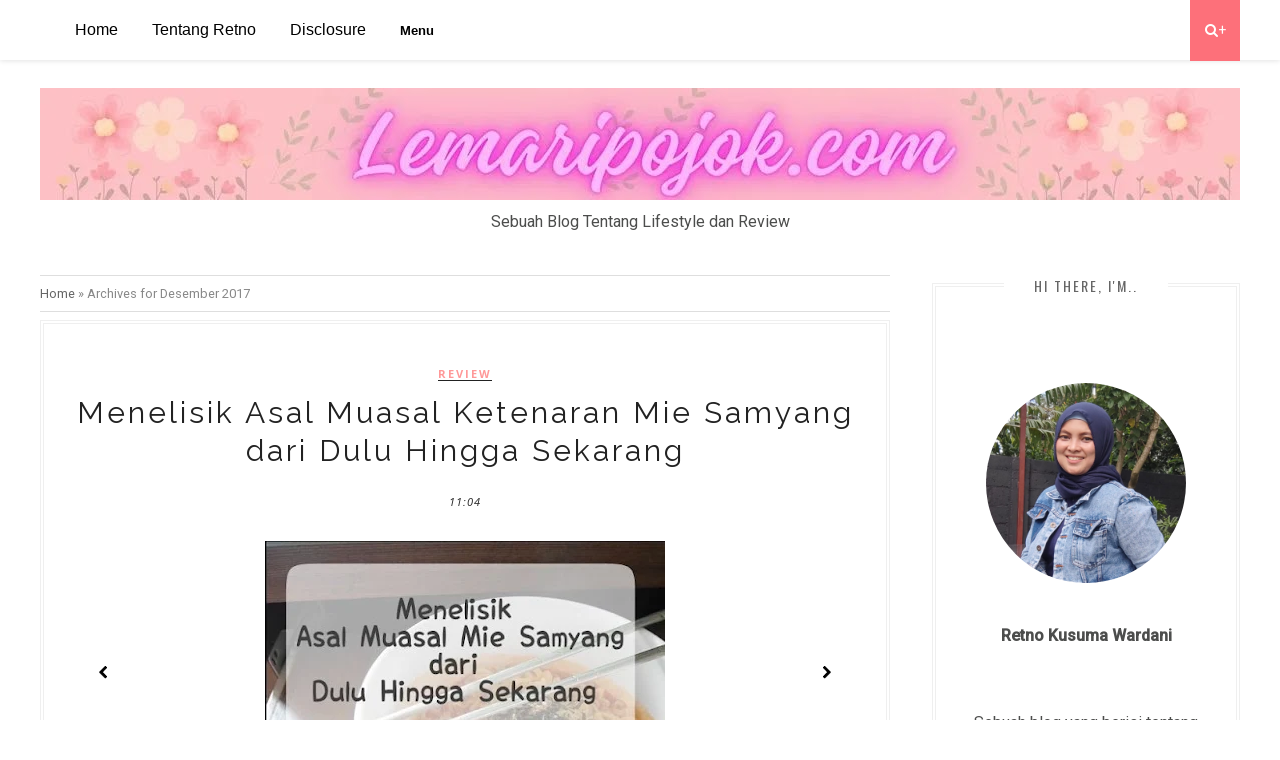

--- FILE ---
content_type: text/html; charset=UTF-8
request_url: https://www.lemaripojok.com/2017/12/?m=0
body_size: 73761
content:
<!DOCTYPE html>
<html lang='id' xml:lang='ID' xmlns='http://www.w3.org/1999/xhtml' xmlns:b='http://www.google.com/2005/gml/b' xmlns:data='http://www.google.com/2005/gml/data' xmlns:expr='http://www.google.com/2005/gml/expr'>
<head>
<link href='https://www.blogger.com/static/v1/widgets/2944754296-widget_css_bundle.css' rel='stylesheet' type='text/css'/>
<!-- Global site tag (gtag.js) - Google Analytics -->
<script async='async' src='https://www.googletagmanager.com/gtag/js?id=UA-69825407-2'></script>
<script>
  window.dataLayer = window.dataLayer || [];
  function gtag(){dataLayer.push(arguments);}
  gtag('js', new Date());

  gtag('config', 'UA-69825407-2');
</script>
    <!-- Google Tag Manager -->
<script>(function(w,d,s,l,i){w[l]=w[l]||[];w[l].push({'gtm.start':
new Date().getTime(),event:'gtm.js'});var f=d.getElementsByTagName(s)[0],
j=d.createElement(s),dl=l!='dataLayer'?'&l='+l:'';j.async=true;j.src=
'https://www.googletagmanager.com/gtm.js?id='+i+dl;f.parentNode.insertBefore(j,f);
})(window,document,'script','dataLayer','GTM-M68RWKP');</script>
<!-- End Google Tag Manager -->
<script>var id ="fe3f0e9e785ed6337ae7329f0e39a5993c2ba4d6"; </script>
<meta content='sfNZgONW_KAXyB0zUO80LmMB_MrpkJK0pumViu3PF4I' name='google-site-verification'/>
<meta content='C9F6CFF68294AA8FBE94DA74C6187F37' name='msvalidate.01'/>
<!-- [ Meta Tag SEO ] -->
<meta charset='utf-8'/>
<meta content='width=device-width, initial-scale=1' name='viewport'/>
<meta content='blogger' name='generator'/>
<meta content='text/html; charset=UTF-8' https-equiv='Content-Type'/>
<link href='https://www.blogger.com/openid-server.g' rel='openid.server'/>
<link href='https://www.lemaripojok.com/?m=0' rel='openid.delegate'/>
<link href='https://www.lemaripojok.com/2017/12/?m=0' rel='canonical'/>
<title>Desember 2017 - Lemaripojok Sebuah blog tentang lifestyle dan review</title>
<meta content='noindex' name='robots'/>
<meta content='Lemaripojok : Sebuah Blog Tentang Lifestyle, parenting, curhat, review, wisata, kuliner, resep dan tips' name='description'/>
<meta content='Desember 2017' name='keywords'/>
<link href='https://www.lemaripojok.com/?m=0feeds/posts/default' rel='alternate' title='Lemaripojok Sebuah blog tentang lifestyle dan review - Atom' type='application/atom+xml'/>
<link href='https://www.lemaripojok.com/?m=0feeds/posts/default?alt=rss' rel='alternate' title='Lemaripojok Sebuah blog tentang lifestyle dan review - RSS' type='application/rss+xml'/>
<link href='http://www.blogger.com/feeds/4559472858849826740/posts/default' rel='alternate' title='Lemaripojok Sebuah blog tentang lifestyle dan review - Atom' type='application/atom+xml'/>
<link href='/favicon.ico' rel='icon' type='image/x-icon'/>
<meta content='' name='Author'/>
<meta content='general' name='rating'/>
<meta content='id' name='geo.country'/>
<!-- [ Social Media Meta Tag ] -->
<meta content='Lemaripojok Sebuah blog tentang lifestyle dan review: Desember 2017' property='og:title'/>
<meta content='website' property='og:type'/>
<meta content='https://www.lemaripojok.com/2017/12/' property='og:url'/>
<meta content='https://www.lemaripojok.com/favicon.ico' property='og:image'/>
<meta content='Lemaripojok : Sebuah Blog Tentang Lifestyle, parenting, curhat, review, wisata, kuliner, resep dan tips' property='og:description'/>
<meta content='Lemaripojok Sebuah blog tentang lifestyle dan review' property='og:site_name'/>
<meta content='id_ID' property='og:locale'/>
<meta content='summary' name='twitter:card'/>
<meta content='Lemaripojok Sebuah blog tentang lifestyle dan review: Desember 2017' name='twitter:title'/>
<meta content='Twitter' name='twitter:site'/>
<meta content='Twitter' name='twitter:creator'/>
<link href='//fonts.googleapis.com/css?family=Oswald%3A400%2C300%2C700%7CNoto+Serif%3A400%2C700%2C400italic%2C700italic&ver=1.0' media='all' rel='stylesheet' type='text/css'/>
<link href="//fonts.googleapis.com/css?family=Roboto:400,300,500" rel="stylesheet" type="text/css">
<link href="//fonts.googleapis.com/css?family=Noto+Serif%7CRoboto+Slab:300,400,700&amp;ver=4.1.4" id="google-fonts-css" media="all" rel="stylesheet" type="text/css">
<link href="//fonts.googleapis.com/css?family=Lora:400,700,400italic%7CMontserrat:400,700" rel="stylesheet" type="text/css">
<link href="//fonts.googleapis.com/css?family=Bad+Script%7CRaleway:400,500,600,700,300%7CLora:400" rel="stylesheet" type="text/css">
<style id='page-skin-1' type='text/css'><!--
/*
-----------------------------------------------
Blogger Template Style
Name:     Feminist Clean & Responsive Blogger Template
Designer: ThemeXpose
URL:      https://www.lemaripojok.com
Version:  Free Version
----------------------------------------------- */
/* Global reset */
/* Based upon 'reset.css' in the Yahoo! User Interface Library: http://developer.yahoo.com/yui */
*, html, body, div, dl, dt, dd, ul, ol, li, h1, h2, h3, h4, h5, h6, pre, form, label, fieldset, input, p, blockquote, th, td { margin:0; padding:0 }
table { border-collapse:collapse; border-spacing:0 }
fieldset, img { border:0 }
address, caption, cite, code, dfn, em, strong, th, var { font-style:normal; font-weight:normal }
ol, ul, li { list-style:none }
caption, th { text-align:left }
h1, h2, h3, h4, h5, h6 { font-size:100%; font-weight:normal }
q:before, q:after { content:''}
/* Global reset-RESET */
strong { font-weight: bold }
em { font-style: italic }
a img { border:none } /* Gets rid of IE's blue borders */
body#layout #header {
margin-bottom: 80px;
clear:both;
}
body#layout #navigation {
height: auto;
margin-bottom: 60px;
margin-top: 30px;
position: relative;
width: 100%;
z-index: 999999;
}
body#layout #navigation-wrapper {
width:40%;
float:left;
}
body#layout #top-social {
width:40%;
float:right;
}
body#layout #widget-area .footerwidget {
width:250px;
margin-right: 20px;
}
body#layout #widget-area .widget, body#layout #sidebar .widget {
width:250px;
}
body {
background-color: #FFF;
color: #4c4d4c;
font-size: 16px;
font-weight: 400;
font-family: Roboto;
line-height: 29px;
margin-bottom: 0px;
text-transform: none;
}
p {
font-size:16px;
line-height:26px;
}
a {
text-decoration:none;
color:#fff;
}
a:hover {
}
h1,h2,h3,h4,h5,h6 {
font-family:"Open Sans", sans-serif;
}
.container {
width:1200px;
margin:0 auto;
}
.container.sp_sidebar {
overflow:hidden;
}
#main {
width:100%;
}
.container.sp_sidebar #main {
width:850px;
margin-right:10px;
float:left;
}
#sidebar {
width:308px;
float:right;
margin-top:8px;
}
.quickedit {display:none}
/********************************/
/*** Navigation ***/
/********************************/
#navigation {
background: #fff;
height: 60px;
position: fixed;
z-index: 999999;
width: 100%;
-webkit-backface-visibility: hidden;
background: #fff;
box-shadow: 0px 1px 5px rgba(0, 0, 0, 0.11);
-webkit-box-shadow: 0px 1px 5px rgba(0, 0, 0, 0.11);
-moz-box-shadow: 0px 1px 5px rgba(0, 0, 0, 0.11);
}
.slicknav_menu {
display:none;
}
#navigation .container {
position:relative;
}
.menu {
float:left;
}
.menu li {
display:inline-block;
margin-right:22px;
position:relative;
}
.menu li a {
font-family: "Open Sans", sans-serif;
font-size: 13px;
font-weight: 400;
letter-spacing: 2px;
color: #fff;
line-height: 60px;
display: inline-block;
-o-transition: .3s;
-ms-transition: .3s;
-moz-transition: .3s;
-webkit-transition: .3s;
}
.nav {
position: absolute;
top: 0;
left: -80px;
margin: 0;
height: 50px;
background-color: #FFF;
z-index: 100;
}
.nav ul {
list-style: none;
cursor: pointer;
float: left;
margin-left: 140px;
}
.nav ul li {
list-style: none;
display: inline-block;
color: #FFF;
font-family: 'Releway', sans-serif;
padding: 15px 15px;
font-weight: 400;
}
.nav ul li:hover {
background-color: #FFD0D0;
color: white;
}
.nav ul li a {
text-decoration: none;
color: #000;
}
.dropdown {
position: relative;
display: inline-block;
}
.dropdown-content {
display: none;
position: absolute;
background-color: #f9f9f9;
min-width: 160px;
box-shadow: 0 8px 16px 0 rgba(0,0,0,0.2);
z-index: 1;
}
.dropdown-content li {
list-style-type: none;
flex: 1 0 33%;
}
.dropdown-content a {
color: black;
padding: 12px 16px;
text-decoration: none;
display: block;
}
.dropdown-content a:hover {
background-color: #FFD0D0;
}
.dropdown:hover .dropdown-content {
display: block;
}
.dropdown {
position: relative;
display: inline-block;
}
.dropdown-content {
display: none;
position: absolute;
background-color: #f9f9f9;
min-width: 160px;
box-shadow: 0 8px 16px 0 rgba(0,0,0,0.2);
z-index: 1;
}
.dropdown-content li {
list-style-type: none;
flex: 1 0 33%;
}
.dropdown-content a {
color: black;
padding: 12px 16px;
text-decoration: none;
display: block;
}
.dropdown-content a:hover {
background-color: #FFD0D0;
}
.dropdown:hover .dropdown-content {
display: flex;
flex-wrap: wrap;
}
.dropdown:hover .dropbtn {
background-color: #FFD0D0;
}
.buttondrop {
font-weight: 600;
background: #ffff;
border-color: none;
border-style: none;
color: #000;
text-decoration: none;
padding: 15px 15px;
font-family: 'Releway', sans-serif;
}
.buttondrop:hover {
background-color: #FFD0D0;
}
.kolom{
flex:1;
width: 250px;
}
@media only screen and (max-width: 600px) {
.nav {
display: none; /* Menyembunyikan elemen pada layar seluler dengan lebar maksimum 600px */
}
}
/*** DROPDOWN ***/
.menu .sub-menu,
.menu .children {
background-color: #171717;
display: none;
padding: 0;
position: absolute;
margin-top:0;
left: 0;
z-index: 99999;
}
ul.menu ul a,
.menu ul ul a {
color: #999;
margin: 0;
padding: 6px 10px 7px 10px;
min-width: 160px;
line-height:20px;
-o-transition:.25s;
-ms-transition:.25s;
-moz-transition:.25s;
-webkit-transition:.25s;
transition:.25s;
border-top:1px solid #333;
}
ul.menu ul li,
.menu ul ul li {
padding-right:0;
margin-right:0;
}
ul.menu ul a:hover,
.menu ul ul a:hover {
color: #fff;
background:#333;
}
ul.menu li:hover > ul,
.menu ul li:hover > ul {
display: block;
}
.menu .sub-menu ul,
.menu .children ul {
left: 100%;
top: 0;
}
/** Search **/
#top-search {
position:absolute;
right:0;
top:0;
width:50px;
text-align:center;
margin-left:16px;
}
#top-search a {
height:61px;
font-size:14px;
line-height:60px;
color:#fff;
background:#353535;
display:block;
-webkit-transition: all 0.2s linear;
-moz-transition: all 0.2s linear;
-ms-transition: all 0.2s linear;
-o-transition: all 0.2s linear;
transition: all 0.2s linear;
}
#top-search a:hover {
color:#ccc;
background:#474747;
}
.show-search {
position:absolute;
top:60px;
right:-1px;
display:none;
z-index:10000;
}
.show-search #searchform input#s {
width:190px;
background:#FFF;
webkit-box-shadow: 0 8px 6px -6px rgba(206,206,206,.2);
-moz-box-shadow:  0 8px 6px -6px rgba(206,206,206,.2);
box-shadow:  0 8px 6px -6px rgba(206,206,206,.2);
}
.show-search #searchform input#s:focus {
border:1px solid #d5d5d5;
}
/*** Top Social ***/
#top-social {
position:absolute;
right:66px;
top:18px;
}
#top-social a i {
font-size: 13px;
margin-left: 5px;
line-height: 24px;
color: #ff9898;
-webkit-transition: all 0.2s linear;
-moz-transition: all 0.2s linear;
-ms-transition: all 0.2s linear;
-o-transition: all 0.2s linear;
transition: all 0.2s linear;
width: 23px;
height: 23px;
float: left;
-moz-border-radius: 50%;
-webkit-border-radius: 50%;
border-radius: 50%;
background-color: #fff;
border: 1px solid #ff9898;
text-align: center;
}
/********************************/
/*** Header ***/
/********************************/
#header {
padding-top:48px;
}
#logo {
text-align:center;
padding:40px 0;
}
/** Featured area **/
.featured-area {
margin-bottom:20px;
overflow:hidden;
position: relative;
}
#owl-demo .item img{
max-width:100%;
height:284px;
width:100%;
}
#owl-demo .item .feat-overlay {
position:absolute;
width:100%;
bottom:6px;
background:rgba(0,0,0,.5);
}
#owl-demo .item .feat-overlay .feat-text {
padding:12px 15px 15px 15px;
}
#owl-demo .item .feat-overlay h3 a {
font-size:15px;
color:#fff;
font-weight:400;
letter-spacing:1px;
}
#owl-demo .item .feat-overlay h3 a:hover {
}
#owl-demo .item .feat-overlay .feat-cat a{
font-size:14px;
font-style:italic;
color:rgba(255,255,255,.7);
display:inline-block;
margin-bottom:4px;
}
/********************************/
/*** Grid Item ***/
/********************************/
/* grid title */
.sp-grid-title {
margin-bottom:45px;
text-align:center;
}
.sp-grid-title h3 {
font-size: 26px;
font-weight: 400;
text-transform: uppercase;
letter-spacing:4px;
margin-bottom:4px;
}
.sp-grid-title .sub-title {
font-size: 18px;
font-style: italic;
color: #999;
}
.sp-grid li {
display: inline-block;
vertical-align: top;
width: 300px;
margin-right: 16px;
margin-bottom: 45px;
}
.container.sp_sidebar .sp-grid li {
width:315px;
}
.container.sp_sidebar .sp-grid li:nth-child(3n+3) {
margin-right:16px;
}
.container.sp_sidebar .sp-grid li:nth-child(2n+2) {
margin-right:0;
}
.sp-grid li:nth-child(3n+3) {
margin-right:0;
}
.sp-grid li .item img {
width:100%;
height:auto;
margin-bottom:10px;
}
.sp-grid li .item .cat {
font-size: 11px;
font-weight: 700;
letter-spacing: 1px;
text-transform: uppercase;
font-family:"Open Sans";
margin-bottom:7px;
display:block;
}
.sp-grid li .item .cat a:hover {
}
.sp-grid li .item h2 {
margin-bottom:8px;
}
.sp-grid li .item h2 a {
font-size: 15px;
color: #000000;
text-transform: uppercase;
letter-spacing: 1px;
font-weight: 700;
-o-transition:.3s;
-ms-transition:.3s;
-moz-transition:.3s;
-webkit-transition:.3s;
}
.sp-grid li .item h2 a:hover {
opacity:.5;
}
.sp-grid li .item p {
margin-bottom:6px;
}
.sp-grid li .item .date {
font-size: 13px;
color: #999;
letter-spacing: 1px;
font-style: italic;
}
/********************************/
/*** Post ***/
/********************************/
.post {
margin-bottom: 45px;
bottom: 18px;
padding: 25px;
border: 4px double #EFEFEF;
margin-top: 8px;
}
.single .post {
margin-bottom:70px;
}
/*** Post Header ***/
.post-header {
margin-bottom:27px;
text-align:center;
font-family: Raleway;
font-size: 30px;
font-weight: 400;
font-style: normal;
line-height: 1.25;
letter-spacing: 3px;
color: #222;
}
.post-header .cat a {
display: inline-block;
margin-bottom: 12px;
font-family: "Open Sans", sans-serif;
font-size: 11px;
font-weight: 700;
letter-spacing: 2px;
border-bottom: 1px solid;
border-color: #222;
text-transform: uppercase;
}
.post-header .cat a:hover {
}
.post-header h1, .post-header h2 { margin-bottom:8px; }
.post-header h1 a, .post-header h2 a, .post-header h1 {
font-family: Raleway;
font-size: 30px;
font-weight: 400;
font-style: normal;
line-height: 1.25;
letter-spacing: 3px;
color: #222;
}
.post-header h2 a:hover {
opacity:.50;
}
.post-header .date {
font-family:"Open Sans", sans-serif;
font-size:11px;
font-style:italic;
color:#222;
letter-spacing:1px;
}
/*** Post image ***/
.post-image {
margin-bottom:5px;
}
.post-image img {
max-width:100%;
height:auto;
}
.post-image.audio iframe {
height:166px;
}
.container.sp_sidebar .post-image.audio iframe {
width:650px;
height:auto;
}
/*** Post Entry ***/
.post-entry {
text-align: justify;
}
.post-entry img {
max-width:100%;
height:auto;
}
.post-entry p {
margin-bottom:20px;
}
.post-entry a.more-link {
font-weight: 700;
border-width: 0px;
border-style: solid solid solid solid;
color: #ff9898;
font-size: 13px;
font-weight: 700;
font-family: Montserrat;
padding-top: 11px;
padding-bottom: 11px;
padding-left: 17px;
padding-right: 17px;
text-align: center;
border: 4px double #EFEFEF;
position: relative;
}
.post-entry a:hover {
}
.post-entry p, .post-entry h1, .post-entry h2, .post-entry h3, .post-entry h4, .post-entry h5, .post-entry h6, .post-entry hr {
margin-bottom:20px;
}
.post-entry h1, .post-entry h2, .post-entry h3, .post-entry h4, .post-entry h5, .post-entry h6 {
color:#000;
font-weight:700;
}
.post-entry h1 {
font-size:32px;
}
.post-entry h2 {
font-size:29px;
}
.post-entry h3 {
font-size:25px;
}
.post-entry h4 {
font-size:20px;
}
.post-entry h5 {
font-size:18px;
}
.post-entry h6 {
font-size:16px;
}
.post-entry hr {
border:0;
height:0;
border-bottom:1px solid #e5e5e5;
clear:both;
}
.post-entry blockquote p {
border-left:3px solid #ff9898;
color:#999;
padding:0 18px;
font-family:"Georgia";
font-size:18px;
line-height:28px;
font-style:italic;
}
.post-entry ul, .post-entry ol {
padding-left:45px;
margin-bottom:20px;
}
.post-entry ul li {
margin-bottom:12px;
list-style:square;
}
.post-entry ol li {
margin-bottom:12px;
list-style:decimal;
}
.sticky.post .post-header { border:1px dashed #ddd; padding:20px 0; }
.bypostauthor  {}
.post-entry table { width:100%; margin-bottom:22px; border-collapse:collapse }
.post-entry td, .post-entry th { padding: 12px; border-bottom: 1px #e5e5e5 solid; }
.post-entry th { font-weight:bold; font-size:14px; background:#f5f5f5;}
.post-entry tr:hover {
background:#f9f9f9;
}
/*** Post Share ***/
.post-share {
text-align:center;
margin-top:50px;
margin-bottom:40px;
background:: transparent; border-width: 0px repeat-x center center;
}
.post-share a {
display:inline-block;
}
.share-box {
width: 50px;
height: 50px;
background: #fff;
border: 1px solid #e5e5e5;
display: inline-block;
line-height: 50px;
margin: 0 10px;
-o-transition: .3s;
-ms-transition: .3s;
-moz-transition: .3s;
-webkit-transition: .3s;
border-radius: 50%;
}
.share-box i {
font-size:14px;
}
.share-box:hover {
background:#171717;
border:1px solid #171717;
color:#fff;
}
/*** Post author ***/
.post-author {
margin-bottom:80px;
margin-top:70px;
overflow:hidden;
}
.author-img {
float:left;
margin-right:30px;
}
.author-img img {
border-radius:50%;
}
.author-content h5 a {
font-size:14px;
letter-spacing:2px;
text-transform:uppercase;
margin-bottom:8px;
color:#000;
display:block;
}
.author-content p {
margin-bottom:8px;
}
.author-content .author-social {
font-size:14px;
color:#bbb;
margin-right:8px;
}
/*** Post related ***/
.post-related {
overflow:hidden;
margin-bottom:80px;
margin-top:70px;
}
.post-box { text-align:center; }
.post-box-title {
font-size: 18px;
letter-spacing: 2px;
text-transform: uppercase;
margin-bottom: 42px;
font-weight: 500;
padding-bottom: 3px;
display: inline-block;
}
.item-related {
width:292px;
float:left;
margin-right:32px;
}
.item-related:last-child { margin-right:0; }
.container.sp_sidebar .item-related{
width:204px;
margin-right:19px;
}
.container.sp_sidebar .item-related:last-child {
margin-right:0;
}
.item-related img {
margin-bottom:6px;
width:100%;
height:auto;
}
.item-related h3 a {
font-size:14px;
text-transform:uppercase;
letter-spacing:2px;
color:#000;
}
.item-related h3 a:hover {
}
.item-related span.date {
font-size:10px;
font-family:"Open Sans", sans-serif;
text-transform:uppercase;
font-style:italic;
color:#999;
}
/** Post tags ***/
.post-tags {
margin-top:30px;
margin-bottom:50px;
}
.post-tags a {
font-family:"Open Sans", sans-serif;
font-size:11px;
letter-spacing:2px;
text-transform:uppercase;
background:#f2f2f2;
color:#666;
padding:7px 10px 8px;
margin-right:6px;
border-radius:2px;
margin-bottom:5px;
display:inline-block;
}
.post-tags a:hover {
background:#333;
color:#fff;
text-decoration:none;
}
/*** Post Pagination ***/
.post-pagination {
overflow:hidden;
}
.post-pagination .prev-post {
float:left;
width:470px;
}
.post-pagination .next-post {
float:right;
text-align:right;
width:470px;
}
.container.sp_sidebar .post-pagination .prev-post, .container.sp_sidebar .post-pagination .next-post {
width:325px;
}
.post-pagination span {
color:#999;
font-size:16px;
font-style:italic;
letter-spacing:1px;
}
.post-pagination .arrow {
font-size:64px;
color:#ddd;
line-height:64px;
}
.post-pagination .prev-post .arrow {
float:left;
margin-right:18px;
}
.post-pagination .next-post .arrow {
float:right;
margin-left:18px;
}
.pagi-text {
margin-top:11px;
}
.post-pagination h5 {
text-transform:uppercase;
letter-spacing:2px;
font-size:14px;
}
.post-pagination a {
color:#999;
}
.post-pagination a:hover > .arrow, .post-pagination a:hover > .pagi-text span, .post-pagination a:hover {
color:#000;
}
/********************************/
/*** Pagination ***/
/********************************/
.pagination {
margin-bottom:100px;
overflow:hidden;
}
.pagination a {
color:#999;
font-family:"verdana", sans-serif;
letter-spacing:3px;
text-transform:uppercase;
font-size:12px;
}
.pagination a:hover {
text-decoration:none;
color:#000;
}
.pagination .newer {
float:left;
}
.pagination .older {
float:right;
}
/********************************/
/*** Footer Social ***/
/********************************/
#footer-social {
background:#f9f9f9;
padding:40px 0;
text-align:center;
}
#footer-social a {
margin:0 15px;
color:#999;
font-family:"Open Sans", sans-serif;
font-size:11px;
text-transform:uppercase;
font-weight:700;
letter-spacing:1px;
}
#footer-social a:first-child {
margin-left:0;
}
#footer-social a:last-child {
margin-right:0;
}
#footer-social a i {
height:28px;
width:28px;
text-align:center;
line-height:28px;
background:#FD707A;
color:#fff;
border-radius:50%;
margin-right:5px;
font-size:14px;
}
#footer-social a:hover {
text-decoration:none;
color:#000;
}
#footer-social a:hover > i {
background:#000;
}
/********************************/
/*** Footer logo ***/
/********************************/
#footer-logo {
background:#111;
padding:60px 0;
text-align:center;
}
#footer-logo img {
margin-bottom:15px;
}
#footer-logo p {
color:#777;
font-size:15px;
margin-bottom:0;
font-style:italic;
}
#footer-logo p i {
color:#ff9898;
font-size:14px;
margin:0 5px 0 7px;
}
/********************************/
/*** Footer Copyright ***/
/********************************/
#footer-copyright {
padding:18px 0;
background:#f2f2f2;
overflow:hidden;
font-family:"Open Sans", sans-serif;
}
#footer-copyright p {
font-size:11px;
color:#888;
float:left;
}
#footer-copyright .to-top {
float:right;
margin-top:6px;
font-size:11px;
text-transform:uppercase;
font-weight:700;
letter-spacing:1px;
color:#333;
}
#footer-copyright .to-top i {
font-size:14px;
margin-left:3px;
}
#footer-copyright .to-top:hover {
text-decoration:none;
}
/********************************/
/*** Widget Area ***/
/********************************/
#widget-area {
overflow:hidden;
margin-bottom:60px;
border-top:1px solid #f0f0f0;
padding-top:70px;
}
#widget-area .footerwidget {
float:left;
}
#widget-area .widget, #sidebar .widget {
float: left;
margin-right: 32px;
width: 292px;
}
#widget-area .widget {
width: 450px;
}
#widget-area #container2 {
margin-right:0px;
}
#sidebar .widget {
width: 250px;
margin-right: 0;
float: none;
margin-bottom: 45px;
left: 18px;
top: 25px;
bottom: 18px;
padding: 25px;
border: 4px double #EFEFEF;
}
div#sidebar h2 span {
display: inline-block;
padding-left: 30px;
padding-right: 30px;
background-color: #fff;
}
#sidebar img {
max-width:250px;
}
#sidebar iframe {
max-width:260px;
}
.widget:last-child {
margin-right:0;
}
.widget-title, #sidebar .widget h2, #widget-area .widget h2 {
font-size:11px;
text-transform:uppercase;
letter-spacing:2px;
padding:12px 14px;
color:#666;
margin-bottom:30px;
}
#sidebar .widget-title, #sidebar .widget h2, #widget-area .widget h2 {
margin-bottom:20px;
}
.widget a:hover {
}
.widget ul li {
margin-bottom:7px;
padding-bottom:7px;
}
.widget ul li:last-child {
margin-bottom:0;
padding-bottom:0;
border-bottom:none;
}
/*** Search widget ***/
#searchform input#s {
border: 1px solid #e5e5e5;
background:#fff url(img/searchsubmit.png) no-repeat 96% 13px;
padding:14px 14px;
font-size:11px;
color:#999;
letter-spacing:1px;
}
#searchform #s:focus { outline:none; }
/** searchbar for widget ***/
.widget #searchform input#s {
width:260px;
}
#sidebar .widget #searchform input#s {
width:230px;
}
/*** About Widget ***/
.about-widget img {
max-width:292px;
height:auto;
}
/** Instagram widget support **/
.instag ul.thumbnails > li {
width:32% !important;
}
.instag ul.thumbnails > li img:hover {
opacity:.8;
}
.instag ul li {
margin:0;
padding-bottom:0;
border-bottom:none;
}
.pllexislider ul li {
margin:0;
padding-bottom:0;
border-bottom:none;
}
/*** Tagcloud widget ***/
.widget .tagcloud a {
font-family:"Open Sans", sans-serif;
font-size:10px;
letter-spacing:1px;
text-transform:uppercase;
background:#f2f2f2;
color:#666;
padding:6px 8px 7px;
margin-right:5px;
margin-bottom:8px;
display:inline-block;
border-radius:2px;
}
.widget .tagcloud a:hover {
background:#333;
color:#fff;
}
/*** Calender widget ***/
#wp-calendar {width: 100%; }
#wp-calendar caption { text-align: right; color: #777; font-size: 12px; margin-top: 10px; margin-bottom: 15px; }
#wp-calendar thead { font-size: 12px;  }
#wp-calendar thead th { padding-bottom: 10px; }
#wp-calendar tbody { color: #aaa; }
#wp-calendar tbody td { background: #f5f5f5; border: 1px solid #fff; text-align: center; padding:8px;}
#wp-calendar tbody td a { font-weight:700; color:#222; }
#wp-calendar tbody td:hover { background: #fff; }
#wp-calendar tbody .pad { background: none; }
#wp-calendar tfoot #next { font-size: 10px; text-transform: uppercase; text-align: right; }
#wp-calendar tfoot #prev { font-size: 10px; text-transform: uppercase; padding-top: 10px; }
#wp-calendar thead th { padding-bottom: 10px; text-align: center; }
/** WIDGET ITEMS **/
.widget ul.side-newsfeed li {
list-style-type:none;
margin-bottom:10px;
padding-bottom:5px;
margin-left:0;
}
.widget ul.side-newsfeed li:last-child {
margin-bottom:0;
padding-bottom:0;
}
.widget ul.side-newsfeed li .side-item {
overflow:hidden;
}
.widget ul.side-newsfeed li .side-item .side-image {
float:left;
margin-right:14px;
}
.widget ul.side-newsfeed li .side-item .side-image img {
width:86px;
height:auto;
}
.widget ul.side-newsfeed li .side-item .side-item-text {
overflow:hidden;
}
.widget ul.side-newsfeed li .side-item .side-item-text h4 a {
margin-bottom:1px;
color:#333;
display:block;
font-size:14px;
}
.widget ul.side-newsfeed li .side-item .side-item-text .side-item-meta {
font-size:10px;
letter-spacing:1px;
color:#999;
font-style:italic;
font-family:"Open Sans";
}
/** Social Widget **/
.widget-social {
text-align:center;
}
.widget-social a:first-child {
margin-left:0;
}
.widget-social a:last-child {
margin-right:0;
}
.widget-social a i {
height:28px;
width:28px;
text-align:center;
line-height:28px;
background:#ff9898;
color:#fff;
border-radius:50%;
margin:0 2px;
font-size:14px;
}
.widget-social a:hover {
text-decoration:none;
color:#000;
}
.widget-social a:hover > i {
background:#000;
}
.Label a {
text-transform: capitalize;
}
.Label li {
text-transform: capitalize;
border-bottom: 1px dotted #ECECEC;
}
/*******************************
*** COMMENTS
*******************************/
.post-comments {
margin-bottom:70px;
margin-top:70px;
}
.comments {
margin-bottom:40px;
}
.comment {
border-bottom:1px dotted #eee;
margin-top:20px;
margin-bottom:34px;
padding-bottom:40px;
}
.comment .avatar-image-container {
float:left;
}
.comment .avatar-image-container img {
border-radius:50%;
width:50px;
height:50px;
max-width:50px;
max-height:50px;
}
.comments .comment-block {
margin-left: 80px;
position: relative;
}
.comment-replies {
margin-left: 40px;
margin-top: 20px;
}
.comments .avatar-image-container {
float: left;
max-height: 50px;
overflow: hidden;
width: 50px;
}
.comment-replies .comment {
border:none;
margin-bottom:0px;
padding-bottom:0px;
}
.thecomment .comment-text {
overflow:hidden;
}
.thecomment .comment-text span.author, cite.user > a {
display:block;
font-size:14px;
text-transform:uppercase;
letter-spacing:2px;
margin-bottom:6px;
color:#333;
font-family:"Open Sans";
}
.thecomment .comment-text span.author a:hover {
}
span.datetime {
font-size:14px;
color:#999;
font-style:italic;
display:block;
margin-bottom:10px;
}
.thecomment .comment-text em {
font-size:13px;
margin-bottom:-14px;
display:block;
color:orange;
letter-spacing:1px;
}
.thecomment .comment-text em i {
font-size:14px;
color:#f3bd00;
}
.comment-actions a {
float:right;
font-size:11px;
background-color:#FF9898;
color:#FFF;
padding:3px 6px 5px 6px;
border-radius:2px;
margin-left:7px;
font-family:"Lato";
-o-transition:.3s;
-ms-transition:.3s;
-moz-transition:.3s;
-webkit-transition:.3s;
transition:.3s;
}
.continue a {
float:left;
margin-bottom:20px;
font-size:11px;
background-color:#aaa;
color:#FFF;
padding:3px 6px 5px 6px;
border-radius:2px;
margin-left:7px;
font-family:"Lato";
-o-transition:.3s;
-ms-transition:.3s;
-moz-transition:.3s;
-webkit-transition:.3s;
transition:.3s;
}
.loadmore a {
font-size:11px;
background-color:#aaa;
color:#FFF;
padding:3px 6px 5px 6px;
border-radius:2px;
margin-left:7px;
font-family:"Lato";
-o-transition:.3s;
-ms-transition:.3s;
-moz-transition:.3s;
-webkit-transition:.3s;
transition:.3s;
}
.post-comments span.reply a.comment-edit-link {
background:#c5c5c5;
}
.post-comments span.reply a:hover {
opacity:.8;
}
ul.children { margin: 0 0 0 55px; }
ul.children li.thecomment { margin:0 0 8px 0; }
/** Reply **/
#respond {
margin-bottom:20px;
overflow:hidden;
}
#respond  h3 {
font-size:14px;
color:#999;
font-weight:400;
margin-bottom:30px;
font-family:"Lato";
letter-spacing:2px;
text-transform:uppercase;
}
#respond h3 a {
color:#000;
display:inline-block;
}
#respond h3 small a {
text-transform:uppercase;
font-size:11px;
background:#333;
color:#FFF;
padding:4px 6px 5px;
border-radius:3px;
margin-left:7px;
letter-spacing:1px;
-o-transition:.3s;
-ms-transition:.3s;
-moz-transition:.3s;
-webkit-transition:.3s;
transition:.3s;
}
#respond h3 small a:hover {
opacity:.8;
}
#respond label {
color:#888;
width:80px;
font-size:14px;
display:inline-block;
font-weight:300;
}
#respond input {
padding:8px 10px;
border:1px solid #DDD;
margin-right:10px;
border-radius: 3px;
color:#999;
margin-bottom:15px;
font-size:11px;
width:250px;
font-family:"Georgia";
}
#respond input:focus {outline:none;}
#respond .comment-form-url {
margin-bottom:10px;
}
#respond textarea {
padding:14px;
border:1px solid #DDD;
border-radius: 3px;
width:95%;
height:120px;
font-size:13px;
color:#777;
margin-bottom:14px;
line-height:20px;
font-family:"Georgia";
}
#respond textarea:focus {outline:none;}
#respond #submit {
font-family:"Lato";
text-transform:uppercase;
letter-spacing:2px;
background:#eee;
border-radius:0;
font-size:11px;
color:#666;
padding:12px 19px 14px;
margin-top:6px;
display:inline-block;
border:none;
-o-transition:.3s;
-ms-transition:.3s;
-moz-transition:.3s;
-webkit-transition:.3s;
transition:.3s;
cursor:pointer;
border-radius:30px;
width:auto;
}
#respond #submit:hover {
background:#333;
color:#FFF;
}
.PageList  {
display: none;
}
/********************************/
/*** Archive ***/
/********************************/
.archive-box {
background:#f4f4f4;
padding:22px 0 22px;
text-align:center;
margin-bottom:70px;
margin-top:-70px;
border-bottom:1px solid #eee;
}
.archive-box span {
font-size:14px;
font-style:italic;
letter-spacing:1px;
color:#999;
}
.archive-box h1 {
font-size:26px;
letter-spacing:4px;
text-transform:uppercase;
}
.nothing {
margin-bottom:90px;
text-align:center;
}
#instafeed{max-width:100%;margin:0 auto;list-style:none;text-align:center;font-family:sans-serif;  line-height: 0px;  border-top: 1px solid rgba(34,34,34,0.1);
border-bottom: 1px solid rgba(34,34,34,0.1);}
#instafeed li{display:inline-block;width: 12.5%;margin:0;padding:0;text-align:left;position:relative}
#instafeed div{margin:0;position:relative}
#instafeed img{max-width:100%;display:block;position:relative;z-index:10;-webkit-transition:-webkit-transform .4s;-moz-transition:-moz-transform .4s;transition:transform .4s}
/* =WordPress Core
-------------------------------------------------------------- */
.alignnone {
margin: 5px 20px 20px 0;
}
.aligncenter,
div.aligncenter {
display: block;
margin: 5px auto 5px auto;
}
.alignright {
float:right;
margin: 5px 0 20px 20px;
}
.alignleft {
float: left;
margin: 5px 20px 20px 0;
}
.aligncenter {
display: block;
margin: 5px auto 5px auto;
}
a img.alignright {
float: right;
margin: 5px 0 20px 20px;
}
a img.alignnone {
margin: 5px 20px 20px 0;
}
a img.alignleft {
float: left;
margin: 5px 20px 20px 0;
}
a img.aligncenter {
display: block;
margin-left: auto;
margin-right: auto
}
.wp-caption {
background: #fff;
border: 1px solid #f0f0f0;
max-width: 96%; /* Image does not overflow the content area */
padding: 5px 3px 10px;
text-align: center;
font-family:"Open Sans";
}
.wp-caption.alignnone {
margin: 5px 20px 20px 0;
}
.wp-caption.alignleft {
margin: 5px 20px 20px 0;
}
.wp-caption.alignright {
margin: 5px 0 20px 20px;
}
.wp-caption img {
border: 0 none;
height: auto;
margin: 0;
max-width: 98.5%;
padding: 0;
width: auto;
}
.wp-caption p.wp-caption-text {
font-size: 11px;
line-height: 17px;
margin: 0;
padding: 0 4px 5px;
}
/*** Custom WordPress gallery style ***/
.gallery .gallery-caption{
font-size:12px;
color:#888;
font-family:"Open Sans";
}
.gallery .gallery-icon img{
border-radius:2px;
border:1px solid #eee !important;
padding:7px;
}
.gallery .gallery-icon img:hover {
border:1px solid #ccc !important;
}
/*** Contact Form 7 ***/
/*********************************************************/
.wpcf7 input {
width:266px;
}
div.wpcf7 {
overflow:hidden;
margin-top:40px;
}
.wpcf7 p.sp_input {
float:left;
margin-right:19px;
}
.wpcf7 p.sp_message {
clear:both;
}
.wpcf7 input, .wpcf7 textarea {
padding:8px;
border:1px solid #DDD;
margin-right:10px;
-webkit-border-radius: 5px;-moz-border-radius: 5px;border-radius: 5px;
color:#777;
font-size:12px;
margin-top:6px;
margin-bottom:6px;
}
.wpcf7 textarea {
width:95%;
}
.wpcf7 .wpcf7-submit {
background:#171717;
-webkit-border-radius: 20px;-moz-border-radius: 20px;border-radius:20px;
padding:12px 24px;
color:#FFF;
letter-spacing:3px;
font-size:11px;
text-transform:uppercase;
cursor:pointer;
-o-transition:.3s;
-ms-transition:.3s;
-moz-transition:.3s;
-webkit-transition:.3s;
transition:.3s;
display:block;
border:none;
width:auto;
}
.wpcf7 .wpcf7-submit:hover {
background:#777;
}
/*** 404 ***/
.error-404 {
margin-bottom:105px;
text-align:center;
}
.error-404 h1 {
font-size:190px;
font-weight:700;
margin-bottom:-25px;
}
.error-404 p {
color:#999;
font-size:18px;
font-style:italic;
}
.author-content {
margin-left: 140px;
}
#logo { padding:40px 0; }
#navigation { background:#fff; }
.menu li a { color:#000; }
.menu li a:hover {  color:#999999; }
.menu .sub-menu, .menu .children { background: #171717; }
ul.menu ul a, .menu ul ul a { border-top: 1px solid #333333; color:#999999; }
ul.menu ul a:hover, .menu ul ul a:hover { color: #ffffff; background:#333333; }
#top-social a i { color:#ff9898; }
#top-social a:hover i { color:#FF6E79}
#top-search a { background:#FD707A }
#top-search a { color:#fff }
#top-search a:hover { background:#474747; }
#top-search a:hover { color:#cccccc; }
.widget-title , #sidebar .widget h2, #widget-area .widget h2 {  color:#666666; }
#sidebar .widget-title, #sidebar .widget h2, #widget-area .widget h2 { background:; color:; }
.widget-title, #sidebar .widget h2 {
}
.footerwidget h2{
margin-top: -45px;
text-overflow: ellipsis;
white-space: nowrap;
overflow: hidden;
font-weight: normal;
font-family: 'Oswald', sans-serif;
text-transform: uppercase;
letter-spacing: 2px;
font-size: 14px;
line-height: 1;
margin-bottom: 20px;
text-align: center;
clear: both;
}
.footerwidget h2 span {
display: inline-block;
padding-left: 30px;
padding-right: 30px;
background-color: #fff;
}
.footerwidget .widget {
bottom: 18px;
padding: 25px;
border: 4px double #EFEFEF;
}
#footer-social  { background:#f9f9f9; }
#footer-logo { background:#171717; }
#footer-logo p { color:#777777; }
#footer-copyright { background:#f2f2f2; }
#footer-copyright p { color:#888888; }
a, #footer-logo p i { color:#ff9898; }
.post-entry blockquote p { border-left:3px solid #ff9898; }
#main .widget {
width: 100%;
}
#navigation .widget ul li {
border:none;
margin-bottom:0px;
padding-bottom:0px;
}
#navigation .widget a:hover {
text-decoration: none;
}
#widget-area #container3 .widget {
margin-right: 0;
}
/* error page */
#error-page {background-color:#f9f9f9;position:fixed!important;text-align:center;top:0;right:0;bottom:0; left:0;z-index:99999;}
#error-page  #search-box {margin: 2% 41%}#error-inner {margin:5% auto;}
#error-inner .box-404 {width:200px;height:200px;background:#000;color:#fff;font-size:80px;line-height:200px;border-radius:50%;margin:0 auto 20px;position:relative;}
#error-inner .box-404::after {content:&quot; &quot;;width:0;height:0;bottom:-8px;border-color:#21afa4 transparent transparent;}
#error-inner h1 {color: #000;text-transform:uppercase;}
#error-inner p {font-size:15px;color:#000;}
border-style:solid;border-width:9px 9px 0;position:absolute;left:47%;}
.search404 {width: 300px; height: auto; margin: 0 auto 20px;}
input#search-text {height: 27px;width: 250px;padding-left: 10px;color:#080000;}
/* Breadcrumb */
.breadcrumbs{background:#fff;line-height:1.2em;width:auto;overflow:hidden;margin:0;padding:10px 0;border-top:1px solid #dedede;border-bottom:1px solid #dedede;font-size:80%;color:#888;font-weight:400;text-overflow:ellipsis;-webkit-text-overflow:ellipsis;white-space:nowrap}
.breadcrumbs a{display:inline-block;text-decoration:none;transition:all .3s ease-in-out;color:#666;font-weight:400}
.breadcrumbs a:hover{color:#11589D}
.breadcrumbs svg{width:16px;height:16px;vertical-align:-4px}
.breadcrumbs svg path{fill:#666}

--></style>
<link href='https://www.blogger.com/dyn-css/authorization.css?targetBlogID=4559472858849826740&amp;zx=b2cbb272-5192-451a-bbad-a00ba859506e' media='none' onload='if(media!=&#39;all&#39;)media=&#39;all&#39;' rel='stylesheet'/><noscript><link href='https://www.blogger.com/dyn-css/authorization.css?targetBlogID=4559472858849826740&amp;zx=b2cbb272-5192-451a-bbad-a00ba859506e' rel='stylesheet'/></noscript>
<meta name='google-adsense-platform-account' content='ca-host-pub-1556223355139109'/>
<meta name='google-adsense-platform-domain' content='blogspot.com'/>

<!-- data-ad-client=ca-pub-5154804293584587 -->

<link rel="stylesheet" href="https://fonts.googleapis.com/css2?display=swap&family=Courgette"></head>
<style type='text/css'>

/*************************************************
*	10. Tablet									 *
*************************************************/
@media only screen and (min-width: 768px) and (max-width: 960px) {
	
	.container {
		width:726px;
	}
	
	#navigation-wrapper {
		display:none;
	}
	
	#logo img {
		max-width:726px;
		height:auto;
	}
	
	.slicknav_menu {
		display:block;
	}
	
	.post-image img {
		width:726px;
		height:auto;
	}
	
	
	.post-image.audio iframe {
		width:726px;
		height:auto;
	}
	
		.container.sp_sidebar .post-image.audio iframe {
			width:476px;
			height:auto;
		}
	
	.item-related {
		width:230px;
		margin-right:17px;
	}
	.post-pagination .prev-post {
		width:383px;
	}
	.post-pagination .next-post {
		width:383px;
	}
	
	
	
	#widget-area .widget, #sidebar .widget {
		width:230px;
		margin-right:17px;
	}
	
	#widget-area .widget img, #sidebar .widget img {
		max-width:230px;
		height:auto;
	}
	
	#widget-area .widget iframe, #sidebar .widget iframe {
		max-width:230px !important;
		height:auto;
	}
	
	#footer-logo img {
		max-width:726px;
		height:auto;
	}
	#footer-social a {
		margin:0 15px;
	}
	#footer-social a i {
		height:32px;
		width:32px;
		line-height:32px;
		margin-right:0;
		font-size:14px;
	}
	#footer-social a span {
		display:none;
	}
	
	.wpcf7 input {
		width:208px;
	}
	
	.sp-grid li {
		width:353px;
	}
	.sp-grid li:nth-child(3n+3) {
		margin-right:16px;
	}
	.sp-grid li:nth-child(2n+2) {
		margin-right:0;
	}
	
	.container.sp_sidebar #main {
		width:476px;
		margin-right:20px;
	}
	.container.sp_sidebar #sidebar {
		width:230px;
	}
	
		.container.sp_sidebar #sidebar .widget {
			width:230px;
		}
		
	.container.sp_sidebar .sp-grid li {
		width:228px;
	}
	
	.container.sp_sidebar .item-related {
		width:149px;
		margin-right:14px;
	}
	.container.sp_sidebar .item-related:last-child {
		margin-right:0;
	}
	.container.sp_sidebar .item-related h3 a {
		font-size:12px;
		letter-spacing:1px;
	}
	
	.container.sp_sidebar #respond textarea {
		width:93%;
	}
	
}

/*************************************************
*	Mobile Portrait								 *
*************************************************/

@media only screen and (max-width: 767px) {
	
	.container {
		width:320px;
	}
	
	#navigation-wrapper {
		display:none;
	}
	
	.slicknav_menu {
		display:block;
	}
	
	#logo img {
		max-width:320px;
		height:auto;
	}
	
	.post-header h1 a, .post-header h2 a, .post-header h1 {
		font-size:22px;
		letter-spacing:2px;
	}
	
	.post-image img {
		width:320px;
		height:auto;
	}
	
	.post-image.audio iframe {
		width:320px;
		height:auto;
	}
	
	.item-related {
		width:320px;
		margin-bottom:30px;
	}
	
	.share-box {
		width:36px; 
		height:36px; 
		line-height:36px;
		margin:0 4px;
	}
	
	.post-pagination .prev-post {
		width:320px;
	}
	.post-pagination .next-post {
		width:320px;
	}
	
	#respond textarea {
		width:90%;
	}
	
	.thecomment .author-img {
		display:none;
	}
	
	#widget-area .widget, #sidebar .widget {
		width:320px;
		margin-right:0px;
		float:left;
		margin-bottom:35px;
	}
	
	#footer-logo img {
		max-width:320px;
		height:auto;
	}
	
	#footer-social a i {
		height:28px;
		width:28px;
		line-height:28px;
		margin-right:0;
		font-size:12px;
	}
	#footer-social a {
		margin:0 5px;
	}
	#footer-social a span{
		display:none;
	}
	
	.wpcf7 textarea {
		width:30%;
	}
	
	.sp-grid li {
		width:320px;
	}
	.sp-grid li:nth-child(3n+3) {
		margin-right:0;
	}
	.sp-grid li:nth-child(2n+2) {
		margin-right:0;
	}
	
	.container.sp_sidebar #main {
		width:320px;
		margin-right:0;
	}
	.container.sp_sidebar #sidebar {
		width:320px;
	}
	
		.container.sp_sidebar #sidebar .widget {
			width:320px;
		}
		
	.container.sp_sidebar .item-related {
		width:320px;
		margin-bottom:30px;
	}


.owl-carousel .owl-wrapper, .owl-carousel .owl-item {

  -webkit-transform: translate3d(-107px,0,0);
  -moz-transform: translate3d(-107px,0,0);
  -ms-transform: translate3d(-107px,0,0);
}
	
	
}

/*************************************************
*	10. Landscape								 *
*************************************************/

@media only screen and (min-width: 480px) and (max-width: 767px) {
	
	.container {
		width:480px;
	}
	
	#logo img {
		max-width:480px;
		height:auto;
	}
	
	.post-image img {
		width:480px;
		height:auto;
	}
	
	.post-image.audio iframe {
		width:480px;
		height:auto;
	}
	
	.item-related {
		width:480px;
		margin-bottom:30px;
	}
	
	.share-box {
		width:42px; 
		height:42px; 
		line-height:42px;
		margin:0 10px;
	}
	
	.post-pagination .prev-post {
		width:480px;
	}
	.post-pagination .next-post {
		width:480px;
	}
	
	#widget-area .widget, #sidebar .widget {
		width:480px;
		margin-right:32px;
		float:left;
		margin-bottom:35px;
	}
	
	#footer-logo img {
		max-width:480px;
		height:auto;
	}
	
	#footer-social a {
		margin:0 12px;
	}
	
	#footer-social a i {
		height:32px;
		width:32px;
		line-height:32px;
		margin-right:0;
		font-size:14px;
	}
	
	.wpcf7 textarea {
		width:95%;
	}
	
	.sp-grid li {
		width:230px;
	}
	.sp-grid li:nth-child(3n+3) {
		margin-right:16px;
	}
	.sp-grid li:nth-child(2n+2) {
		margin-right:0;
	}
	
		.container.sp_sidebar .sp-grid li {
			width:230px;
		}
		.container.sp_sidebar .sp-grid li:nth-child(3n+3) {
			margin-right:16px;
		}
		
		.container.sp_sidebar .sp-grid li:nth-child(2n+2) {
			margin-right:0;
		}
		
	.container.sp_sidebar #main {
		width:480px;
		margin-right:0;
	}
	.container.sp_sidebar #sidebar {
		width:480px;
	}
	
		.container.sp_sidebar #sidebar .widget {
			width:480px;
		}
		
	.container.sp_sidebar .item-related {
		width:480px;
		margin-bottom:30px;
	}
	
}

input { color: #333;  -moz-box-sizing: border-box; box-sizing: border-box; }
input[type=text], select, textarea {   background: #FD707A;
  border-color: none;
  border-style: none;
  -moz-border-radius: 3px;
  color: #fff;
  cursor: pointer;
  font-family: Verdana, Arial, Tahoma, sans-serif;
  font-size: 11px;
  font-weight: bold;
  padding: 13px 16px;
  text-decoration: none;
  text-transform: uppercase;
  display: inline-block;}
#subbox {   background: url("https://blogger.googleusercontent.com/img/b/R29vZ2xl/AVvXsEhrneOPM6O6ho7SY7nVfSY6Sv5ADvjF286TI1c7GLdKq-FdUkekwhe53OakKPcn2nLTH7CYZ2WeUAB4XmCdP5su70Zof8hhLkxUCxQsCU_oxiuchB1Q0401yHCRby_NCGOXpszIIdWlWrWM/s1600/email-icon.png") no-repeat scroll 16px 15px #FFFFFF;
  border-style: none none solid;
  color: #BBBBBB;
  font-family: Verdana,Arial,Tahoma,sans-serif;
  font-size: 9px;
  width: 325px;
  padding: 13px 15px 13px 45px;
  text-transform: uppercase;
  float: left;  border: 1px solid #ccc;  width: 365px;}
/***** Button CSS *****/
input[type="button"],
input[type="submit"], .showpageNum a, .showpage a, .showpagePoint, .button {background: #F45A5A;
border-color: none;

border-style: none;
-moz-border-radius: 3px;
color: #fff;
cursor: pointer;
font-family: Verdana, Arial, Tahoma, sans-serif;
font-size: 11px;
font-weight: bold;
padding: 13px 16px;
text-decoration: none;
text-transform: uppercase;
display: inline-block; }
input:hover[type="button"],
input:hover[type="submit"], .showpageNum a:hover, .showpage a:hover, .showpagePoint, .button:hover { background: #A03B3B; color: #fff; text-decoration: none; }
/***** Btnt Social Share widget CSS ******/
.btnt-social { float: left; margin: 5px 5px 0 0; width: 90px; }

div#btntEmailsub {

margin-top: 10.5px;
}
</style>
<style type='text/css'>
/**
 * BxSlider v4.1.2 - Fully loaded, responsive content slider

 */


/** RESET AND LAYOUT
===================================*/

.bx-wrapper {
	position: relative;
	margin: 0 auto 60px;
	padding: 0;
	*zoom: 1;
	margin-bottom:0px;
}

.bx-wrapper img {
	max-width: 100%;
	
}

.post-entry p {
    text-align: center;
  margin-top: 40px;
  margin-bottom: 45px;
}

div#footer-social1 h2 {
  display: none;
}

/** THEME
===================================*/

.bx-wrapper .bx-viewport {
	background: #fff;
	text-align:center;
	/*fix other elements on the page moving (on Chrome)*/
	-webkit-transform: translatez(0);
	-moz-transform: translatez(0);
    	-ms-transform: translatez(0);
    	-o-transform: translatez(0);
    	transform: translatez(0);
}

.bx-wrapper .bx-pager,
.bx-wrapper .bx-controls-auto {
	position: absolute;
	bottom: -30px;
	width: 100%;
}

/* LOADER */

.bx-wrapper .bx-loading {
	min-height: 50px;
	height: 100%;
	width: 100%;
	position: absolute;
	top: 0;
	left: 0;
	z-index: 2000;
}

/* PAGER */

.bx-wrapper .bx-pager {
	text-align: center;
	font-size: .85em;
	font-family: Arial;
	font-weight: bold;
	color: #666;
	padding-top: 20px;
}

.bx-wrapper .bx-pager .bx-pager-item,
.bx-wrapper .bx-controls-auto .bx-controls-auto-item {
	display: inline-block;
	*zoom: 1;
	*display: inline;
}

.bx-wrapper .bx-pager.bx-default-pager a {
	background: #666;
	text-indent: -9999px;
	display: block;
	width: 10px;
	height: 10px;
	margin: 0 5px;
	outline: 0;
	-moz-border-radius: 5px;
	-webkit-border-radius: 5px;
	border-radius: 5px;
}

.bx-wrapper .bx-pager.bx-default-pager a:hover,
.bx-wrapper .bx-pager.bx-default-pager a.active {
	background: #000;
}

/* DIRECTION CONTROLS (NEXT / PREV) */

.bx-wrapper .bx-prev {
	left: 20px;
	background: url(https://blogger.googleusercontent.com/img/b/R29vZ2xl/AVvXsEjsC0GMXkBfSHi19FGyLj_-ZKUtuzilTvjxVAcp7mosusshtXHv6ilhPQToVtKzYVvcKMR9rtV1An5kaoc2xNmPK8B1wwWl5cZ_o7UgW9s2mgbHrRXY7EhLBHDm3YBS61yysICMX22cwK0/s1600/slider-arrows.png) no-repeat 0 0;
}

.bx-wrapper .bx-next {
	right: 20px;
	background: url(https://blogger.googleusercontent.com/img/b/R29vZ2xl/AVvXsEjsC0GMXkBfSHi19FGyLj_-ZKUtuzilTvjxVAcp7mosusshtXHv6ilhPQToVtKzYVvcKMR9rtV1An5kaoc2xNmPK8B1wwWl5cZ_o7UgW9s2mgbHrRXY7EhLBHDm3YBS61yysICMX22cwK0/s1600/slider-arrows.png) no-repeat -30px 0;
}

/*.bx-controls-direction a {
    opacity: 0;
    transition: opacity .25s ease-in-out;
    -moz-transition: opacity .25s ease-in-out;
    -webkit-transition: opacity .25s ease-in-out;
}

.bx-wrapper:hover .bx-controls-direction a {
    opacity: 1;
}*/

.bx-wrapper .bx-next:hover, .bx-wrapper .bx-prev:hover {
	opacity:.7 !important;
}

.bx-wrapper .bx-controls-direction a {
	position: absolute;
	top: 50%;
	margin-top: -15px;
	outline: 0;
	width: 30px;
	height: 30px;
	text-indent: -9999px;
	z-index: 9999;
}

.bx-wrapper .bx-controls-direction a.disabled {
	display: none;
}

/* AUTO CONTROLS (START / STOP) */

.bx-wrapper .bx-controls-auto {
	text-align: center;
}

.bx-wrapper .bx-controls-auto .bx-start {
	display: block;
	text-indent: -9999px;
	width: 10px;
	height: 11px;
	outline: 0;
	background: url(images/controls.png) -86px -11px no-repeat;
	margin: 0 3px;
}

.bx-wrapper .bx-controls-auto .bx-start:hover,
.bx-wrapper .bx-controls-auto .bx-start.active {
	background-position: -86px 0;
}

.bx-wrapper .bx-controls-auto .bx-stop {
	display: block;
	text-indent: -9999px;
	width: 9px;
	height: 11px;
	outline: 0;
	background: url(images/controls.png) -86px -44px no-repeat;
	margin: 0 3px;
}

.bx-wrapper .bx-controls-auto .bx-stop:hover,
.bx-wrapper .bx-controls-auto .bx-stop.active {
	background-position: -86px -33px;
}

/* PAGER WITH AUTO-CONTROLS HYBRID LAYOUT */

.bx-wrapper .bx-controls.bx-has-controls-auto.bx-has-pager .bx-pager {
	text-align: left;
	width: 80%;
}

.bx-wrapper .bx-controls.bx-has-controls-auto.bx-has-pager .bx-controls-auto {
	right: 0;
	width: 35px;
}

/* IMAGE CAPTIONS */

.bx-wrapper .bx-caption {
	position: absolute;
	bottom: 6px;
	left: 0;
	background: rgba(0, 0, 0, 0.6);
	width: 100%;
	padding:20px;
}

.bx-wrapper .bx-caption span {
	color: #fff;
	display: block;
	font-size: 16px;
}

</style>
<style type='text/css'>

/*
    Mobile Menu Core Style
*/

.slicknav_btn { position: relative; display: block; vertical-align: middle; float: left;  line-height: 27px; cursor: pointer;  height:27px;}
.slicknav_menu  .slicknav_menutxt { display: block; line-height: 1.188em; float: left; }
.slicknav_menu .slicknav_icon { float: left; margin: 0.188em 0 0 0.438em; }
.slicknav_menu .slicknav_no-text { margin: 0 }
.slicknav_menu .slicknav_icon-bar { display: block; width: 1.125em; height: 0.125em; }
.slicknav_btn .slicknav_icon-bar + .slicknav_icon-bar { margin-top: 0.188em }
.slicknav_nav { clear: both }
.slicknav_nav ul,
.slicknav_nav li { display: block }
.slicknav_nav .slicknav_arrow { font-size: 0.8em; margin: 0 0 0 0.4em; }
.slicknav_nav .slicknav_item { cursor: pointer; }
.slicknav_nav .slicknav_row { display: block; }
.slicknav_nav a { display: block }
.slicknav_nav .slicknav_item a,
.slicknav_nav .slicknav_parent-link a { display: inline }
.slicknav_menu:before,
.slicknav_menu:after { content: " "; display: table; }
.slicknav_menu:after { clear: both }
/* IE6/7 support */
.slicknav_menu { *zoom: 1 }

/* 
    User Default Style
    Change the following styles to modify the appearance of the menu.
*/

.slicknav_menu {
    font-size:16px;
}
/* Button */
.slicknav_btn {
    margin: 12px 5px 12px;
    text-decoration:none;
    text-shadow: 0 1px 1px rgba(255, 255, 255, 0.75);
    -webkit-border-radius: 4px;
    -moz-border-radius: 4px;
    border-radius: 4px;  
    
} 
/* Button Text */
.slicknav_menu  .slicknav_menutxt {
    color: #FFF;
    font-weight: bold;
    text-shadow: 0 1px 3px #000;
}
/* Button Lines */
.slicknav_menu .slicknav_icon-bar {
  background-color:#FF7171;
}
.slicknav_menu {
    background:#fff;
    padding:5px;
}
.slicknav_nav {
    color:#fff;
    margin:0;
    padding:0;
    font-size:0.875em;
}
.slicknav_nav, .slicknav_nav ul {
    list-style: none;
    overflow:hidden;
}
.slicknav_nav ul {
    padding:0;
    margin:0 0 0 20px;
}
.slicknav_nav .slicknav_row {
    padding:5px 10px;
    margin:2px 5px;
}
.slicknav_nav a{
    padding:5px 10px;
    margin:2px 5px;
    text-decoration:none;
    color:#fff;
	font-family:"Open Sans", sans-serif;
	font-size:11px;
	font-weight:400;
	letter-spacing:2px;
	color:#FF7171;
	text-transform:uppercase;
}
.slicknav_nav .slicknav_item a,
.slicknav_nav .slicknav_parent-link a {
    padding:0;
    margin:0;
}
.slicknav_nav .slicknav_row:hover {
    
}
.slicknav_nav a:hover{
    
    background:#FF7171;
    color:#fff;
}
.slicknav_nav .slicknav_txtnode {
     margin-left:15px;   
}

.slicknav_menu .slicknav_no-text {
	margin-top:7px;
}

</style>
<style type='text/css'>
/* 
 * 	Core Owl Carousel CSS File
 *	v1.3.3
 */

/* clearfix */
.owl-carousel .owl-wrapper:after {
	content: ".";
	display: block;
	clear: both;
	visibility: hidden;
	line-height: 0;
	height: 0;
}
/* display none until init */
.owl-carousel{
	display: none;
	
	width: 100%;
	-ms-touch-action: pan-y;
}
.owl-carousel .owl-wrapper{
	display: none;
	position: relative;
	-webkit-transform: translate3d(0px, 0px, 0px);
}
.owl-carousel .owl-wrapper-outer{
	overflow: visible;
	position: relative;
	width: 100%;
  -moz-box-shadow: 0 1px 3px rgba(0, 0, 0, 0.1);
  -webkit-box-shadow: 0 1px 3px rgba(0, 0, 0, 0.1);
  box-shadow: 0 1px 3px rgba(0, 0, 0, 0.1);
}
.owl-carousel .owl-wrapper-outer.autoHeight{
	-webkit-transition: height 500ms ease-in-out;
	-moz-transition: height 500ms ease-in-out;
	-ms-transition: height 500ms ease-in-out;
	-o-transition: height 500ms ease-in-out;
	transition: height 500ms ease-in-out;
}
	
.owl-carousel .owl-item{
	float: left;
}
.owl-controls .owl-page,
.owl-controls .owl-buttons div{
	cursor: pointer;
}
.owl-controls {
	-webkit-user-select: none;
	-khtml-user-select: none;
	-moz-user-select: none;
	-ms-user-select: none;
	user-select: none;
	-webkit-tap-highlight-color: rgba(0, 0, 0, 0);
}

/* mouse grab icon */
.grabbing { 
    cursor:url(grabbing.png) 8 8, move;
}

/* fix */
.owl-carousel  .owl-wrapper,
.owl-carousel  .owl-item{
	-webkit-backface-visibility: hidden;
	-moz-backface-visibility:    hidden;
	-ms-backface-visibility:     hidden;
  -webkit-transform: translate3d(0px,0,0);
  -moz-transform: translate3d(0px,0,0);
  -ms-transform: translate3d(0px,0,0);
}


</style>
<style type='text/css'>
/*
* 	Owl Carousel Owl Demo Theme 
*	v1.3.3
*/

.owl-theme .owl-controls{
	margin-top: 10px;
	text-align: center;
}

/* Styling Next and Prev buttons */

.owl-theme .owl-controls .owl-buttons div{


  color: #FFF;
  display: inline-block;
  zoom: 1;

  background: #FFFFFF;
  filter: Alpha(Opacity=50);
  opacity: 0.5;

  -moz-box-shadow: 0 1px 3px rgba(0, 0, 0, 0.15);
  -webkit-box-shadow: 0 1px 3px rgba(0, 0, 0, 0.15);
  box-shadow: 0 1px 3px rgba(0, 0, 0, 0.15);
}

.owl-prev {
   position: absolute;
  left: 0px;
  top: 0%;
  height: 97.88%;
  width: 14%;
  padding: 0px;
  margin: 0px;
  display: block!important;
  background: rgba(255, 255, 255, 0.45);
font-size: 0;
    -moz-box-shadow: 0 1px 0x rgba(0, 0, 0, 0.06);
  -webkit-box-shadow: 0 1px 0x rgba(0, 0, 0, 0.06); 
  box-shadow: 0 1px 0px rgba(0, 0, 0, 0.06);
  margin-bottom: 7px;
 
}

.owl-next {
    position: absolute;
  right: 0px;
  top: 0%;
  height: 97.88%;
  width: 14%;
  padding: 0px;
  margin: 0px;
  display: block!important;
  background: rgba(255, 255, 255, 0.45);
font-size: 0;
    -moz-box-shadow: 0 1px 0x rgba(0, 0, 0, 0.06);
  -webkit-box-shadow: 0 1px 0x rgba(0, 0, 0, 0.06); 
  box-shadow: 0 1px 0px rgba(0, 0, 0, 0.06);
  margin-bottom: 7px;
  
}

.owl-dots {
  display: none!important;
}


/* Styling Pagination*/

.owl-theme .owl-controls .owl-page{
	display: inline-block;
	zoom: 1;
	*display: inline;/*IE7 life-saver */
}
.owl-theme .owl-controls .owl-page span{
	display: block;
	width: 12px;
	height: 12px;
	margin: 5px 7px;
	filter: Alpha(Opacity=50);/*IE7 fix*/
	opacity: 0.5;
	-webkit-border-radius: 20px;
	-moz-border-radius: 20px;
	border-radius: 20px;
	background: #869791;
}
 
.owl-theme .owl-controls .owl-page.active span,
.owl-theme .owl-controls.clickable .owl-page:hover span{
	filter: Alpha(Opacity=100);/*IE7 fix*/
	opacity: 1;
}

/* If PaginationNumbers is true */

.owl-theme .owl-controls .owl-page span.owl-numbers{
	height: auto;
	width: auto;
	color: #FFF;
	padding: 2px 10px;
	font-size: 12px;
	-webkit-border-radius: 30px;
	-moz-border-radius: 30px;
	border-radius: 30px;
}

/* preloading images */
.owl-item.loading{
	min-height: 150px;
	background: url(AjaxLoader.gif) no-repeat center center
}

.PageList LI.selected A {
  font-weight: bold;
  text-decoration: none;
  color: #ff9898;
}

.widget-title, #sidebar .widget h2 {
   margin-top: -45px;
  text-overflow: ellipsis;
  white-space: nowrap;
  overflow: hidden;
  font-weight: normal;
  font-family: 'Oswald', sans-serif;
  text-transform: uppercase;
  letter-spacing: 2px;
  font-size: 14px;
  line-height: 1;
  margin-bottom: 20px;
  text-align: center;
  clear: both;
}

div#sidebar h2 span {
  display: inline-block;
  padding-left: 30px;
  padding-right: 30px;
  background-color: #fff;
}


.more-link::before {
	content: "\f178";
	font-family: FontAwesome;
	right: 40px;
	position: absolute;
	opacity: 0;
	visibility: hidden;
	z-index: 1;
	font-size: 20px;
	height: 20px;
	top: 0;
	bottom: 0;
	margin: auto;
	color: #353535;
	-webkit-transition: all 200ms;
	-o-transition: all 200ms;
	transition: all 200ms;
	line-height: 100%;
	display: block;
}

.more-link.arrowIn:before {
	right: 20px;
	visibility: visible;
	opacity: 1;
}

.more-link.arrowOut:before {
	right: -20px;
	visibility: hidden;
	opacity: 0;
}

.more-link:hover {
	border-color: #101010;
	color: #101010;
	padding-right: 60px;
}

.pagination .older {
  float: right;
  position: relative; 
  text-align: right;
}

.pagination .newer {
  float: left;
  position: relative; 
  text-align: left;
}
 .post-nav-icon {
   position: absolute;
  top: 7px;
  width: 32px;
  height: 32px;
  text-align: center;
  line-height: 32px;
  background-color: #FD707A;
  border-radius: 32px;
  color: #fff;
  letter-spacing: 0;

}

.older .post-nav-icon{
right:0;
}

.newer .post-nav-icon{
left:0;
}


.older .pager-heading {
  margin-bottom: 5px;
color:#aaa;
  margin-right: 42px;
}

.older .pager-title {
  font-size: 150%;
  display: block;
  line-height: 1.3;
  white-space: normal;
  text-overflow: ellipsis;
  overflow: hidden;
color:#FD707A;
  margin-right: 42px;
}


.newer .pager-heading {
  margin-bottom: 5px;
color:#aaa;
  margin-left: 42px;
}

.newer .pager-title {
  font-size: 150%;
  display: block;
  line-height: 1.3;
  white-space: normal;
  text-overflow: ellipsis;
  overflow: hidden;
color:#FD707A;
  margin-left: 42px;
}

div#container1 {
  text-align: center;
}


</style>
<link href='//netdna.bootstrapcdn.com/font-awesome/4.0.1/css/font-awesome.css?ver=3.9.2' id='font-awesome-css' media='all' rel='stylesheet' type='text/css'/>
<link href="//fonts.googleapis.com/css?family=Open+Sans:300italic,400italic,700italic,400,700,300&amp;subset=latin,cyrillic-ext&amp;ver=3.9.2" id="default_headings_font-css" media="all" rel="stylesheet" type="text/css">
<link href="//fonts.googleapis.com/css?family=Crimson+Text:400,700,400italic,700italic&amp;ver=3.9.2" id="default_body_font-css" media="all" rel="stylesheet" type="text/css">
<script src="//ajax.googleapis.com/ajax/libs/jquery/1.11.0/jquery.min.js" type="text/javascript"></script>
<script src="//code.jquery.com/jquery-migrate-1.2.1.js" type="text/javascript"></script>
<script type='text/javascript'>
 //<![CDATA[
var classicMode = false ;
var summary = 20;
var indent = 3;
imgr = new Array();
imgr[0] = "https://blogger.googleusercontent.com/img/b/R29vZ2xl/AVvXsEhgkgo3dO7zQxpId1GtSIuCNmjv6lB3kqluuq3S4V2PCLhNvsuGRwXBL9IzUYsKXahZnNYecw_dgjJoTd_l9iqsrrGix0gESkNvXi704qx9OKzbha8NpekqsAe_ZSzZuJeIvgTNrHkjNzO1/s500-c/no-image-found.jpg";
showRandomImg = true;
aBold = true;
summaryPost = 170; 
summaryTitle = 25; 
numposts1 = 6; 
numposts3 = 12;
numposts2 = 8;
var classicMode = false ;
var summary = 50;
var indent = 3;
var relatedTitles = new Array();
var relatedTitlesNum = 0;
var relatedUrls = new Array();
var thumburl = new Array();

function stripHtmlTags(s,max){return s.replace(/<.*?>/ig, '').split(/\s+/).slice(0,max-1).join(' ')}

var _0x53df=["\x31\x37\x20\x31\x66\x28\x57\x2C\x77\x2C\x31\x64\x2C\x6B\x2C\x4F\x2C\x4E\x2C\x31\x4F\x29\x7B\x62\x20\x6C\x3D\x31\x64\x3B\x62\x20\x77\x3D\x77\x3B\x62\x20\x6B\x3D\x6B\x3B\x62\x20\x4F\x3D\x4F\x3B\x62\x20\x4E\x3D\x4E\x3B\x62\x20\x63\x3D\x4A\x2E\x31\x62\x28\x57\x29\x3B\x62\x20\x67\x3D\x63\x2E\x54\x28\x22\x67\x22\x29\x3B\x62\x20\x55\x3D\x63\x2E\x46\x2E\x59\x28\x2F\x3C\x67\x2E\x2A\x3F\x3E\x2F\x31\x33\x2C\x27\x27\x29\x2E\x59\x28\x2F\x3C\x48\x2E\x2A\x3F\x3E\x2F\x31\x33\x2C\x27\x27\x29\x3B\x62\x20\x44\x3D\x55\x2E\x78\x28\x2F\x3C\x52\x5C\x73\x2A\x5C\x2F\x3F\x3E\x2F\x29\x3B\x62\x20\x72\x3D\x44\x5B\x30\x5D\x2B\x44\x2E\x56\x28\x31\x2C\x2D\x31\x29\x2E\x31\x4E\x28\x27\x3C\x52\x3E\x27\x29\x2B\x44\x2E\x56\x28\x2D\x31\x29\x3B\x62\x20\x64\x3D\x31\x4D\x20\x31\x4C\x28\x29\x3B\x64\x5B\x30\x5D\x3D\x22\x31\x48\x22\x3B\x64\x5B\x31\x5D\x3D\x22\x31\x46\x22\x3B\x64\x5B\x32\x5D\x3D\x22\x31\x43\x22\x3B\x64\x5B\x33\x5D\x3D\x22\x31\x75\x22\x3B\x64\x5B\x34\x5D\x3D\x22\x31\x73\x22\x3B\x64\x5B\x35\x5D\x3D\x22\x31\x70\x22\x3B\x64\x5B\x36\x5D\x3D\x22\x31\x6F\x22\x3B\x64\x5B\x37\x5D\x3D\x22\x31\x6E\x22\x3B\x64\x5B\x38\x5D\x3D\x22\x31\x6D\x22\x3B\x64\x5B\x39\x5D\x3D\x22\x31\x6C\x22\x3B\x64\x5B\x31\x30\x5D\x3D\x22\x31\x6B\x22\x3B\x64\x5B\x31\x31\x5D\x3D\x22\x31\x69\x22\x3B\x62\x20\x6E\x3D\x64\x5B\x6B\x2E\x78\x28\x27\x2F\x27\x29\x5B\x30\x5D\x5D\x3B\x62\x20\x31\x67\x3D\x6B\x2E\x78\x28\x27\x2F\x27\x29\x5B\x31\x5D\x3B\x62\x20\x31\x77\x3D\x6B\x2E\x78\x28\x27\x2F\x27\x29\x5B\x32\x5D\x3B\x79\x28\x67\x2E\x74\x3D\x3D\x31\x29\x7B\x62\x20\x31\x39\x3D\x67\x5B\x30\x5D\x2E\x6F\x3B\x62\x20\x71\x3D\x27\x3C\x63\x20\x66\x3D\x22\x6A\x2D\x4C\x22\x3E\x3C\x61\x20\x68\x3D\x22\x27\x2B\x6C\x2B\x27\x22\x3E\x3C\x67\x20\x31\x35\x3D\x22\x31\x68\x22\x20\x31\x34\x3D\x22\x31\x6A\x22\x20\x6F\x3D\x22\x27\x2B\x31\x39\x2B\x27\x22\x3E\x3C\x2F\x61\x3E\x3C\x2F\x63\x3E\x27\x3B\x62\x20\x75\x3D\x71\x2B\x27\x3C\x63\x20\x66\x3D\x22\x6A\x2D\x47\x22\x3E\x27\x2B\x76\x28\x72\x2C\x45\x29\x2B\x27\x2E\x2E\x2E\x3C\x70\x3E\x20\x3C\x61\x20\x66\x3D\x22\x43\x2D\x42\x22\x20\x68\x3D\x22\x27\x2B\x6C\x2B\x27\x22\x3E\x41\x20\x7A\x3C\x2F\x61\x3E\x3C\x2F\x70\x3E\x3C\x2F\x63\x3E\x27\x7D\x4B\x7B\x79\x28\x67\x2E\x74\x3E\x31\x29\x7B\x62\x20\x6D\x3D\x27\x27\x3B\x51\x28\x62\x20\x69\x3D\x30\x3B\x69\x3C\x67\x2E\x74\x3B\x69\x2B\x2B\x29\x7B\x62\x20\x6D\x3D\x6D\x2B\x27\x3C\x6D\x3E\x3C\x67\x20\x6F\x3D\x22\x27\x2B\x67\x5B\x69\x5D\x2E\x6F\x2B\x27\x22\x3E\x3C\x2F\x6D\x3E\x27\x7D\x62\x20\x71\x3D\x27\x3C\x63\x20\x66\x3D\x22\x6A\x2D\x4C\x22\x3E\x3C\x63\x20\x66\x3D\x22\x31\x71\x2D\x31\x72\x22\x3E\x3C\x31\x63\x20\x66\x3D\x22\x31\x74\x22\x3E\x27\x2B\x6D\x2B\x27\x3C\x2F\x31\x63\x3E\x3C\x2F\x63\x3E\x3C\x2F\x63\x3E\x27\x3B\x62\x20\x75\x3D\x71\x2B\x27\x3C\x63\x20\x66\x3D\x22\x6A\x2D\x47\x22\x3E\x27\x2B\x76\x28\x72\x2C\x45\x29\x2B\x27\x2E\x2E\x2E\x3C\x70\x3E\x20\x3C\x61\x20\x66\x3D\x22\x43\x2D\x42\x22\x20\x68\x3D\x22\x27\x2B\x6C\x2B\x27\x22\x3E\x41\x20\x7A\x3C\x2F\x61\x3E\x3C\x2F\x70\x3E\x3C\x2F\x63\x3E\x27\x7D\x4B\x7B\x62\x20\x50\x3D\x63\x2E\x54\x28\x22\x48\x22\x29\x3B\x79\x28\x50\x2E\x74\x3E\x3D\x31\x29\x7B\x62\x20\x31\x61\x3D\x50\x5B\x30\x5D\x2E\x6F\x3B\x62\x20\x71\x3D\x27\x3C\x63\x20\x66\x3D\x22\x6A\x2D\x4C\x22\x3E\x3C\x48\x20\x31\x35\x3D\x22\x31\x76\x25\x22\x20\x31\x34\x3D\x22\x31\x65\x22\x20\x31\x78\x3D\x22\x31\x38\x22\x20\x6F\x3D\x22\x27\x2B\x31\x61\x2B\x27\x22\x20\x31\x79\x3D\x22\x31\x38\x22\x3E\x3C\x2F\x48\x3E\x3C\x2F\x63\x3E\x27\x3B\x62\x20\x75\x3D\x71\x2B\x27\x3C\x63\x20\x66\x3D\x22\x6A\x2D\x47\x22\x3E\x27\x2B\x76\x28\x72\x2C\x45\x29\x2B\x27\x2E\x2E\x2E\x3C\x70\x3E\x20\x3C\x61\x20\x66\x3D\x22\x43\x2D\x42\x22\x20\x68\x3D\x22\x27\x2B\x6C\x2B\x27\x22\x3E\x41\x20\x7A\x3C\x2F\x61\x3E\x3C\x2F\x70\x3E\x3C\x2F\x63\x3E\x27\x7D\x4B\x7B\x62\x20\x75\x3D\x27\x3C\x63\x20\x66\x3D\x22\x6A\x2D\x47\x22\x3E\x27\x2B\x76\x28\x72\x2C\x45\x29\x2B\x27\x2E\x2E\x2E\x3C\x70\x3E\x20\x3C\x61\x20\x66\x3D\x22\x43\x2D\x42\x22\x20\x68\x3D\x22\x27\x2B\x6C\x2B\x27\x22\x3E\x41\x20\x7A\x3C\x2F\x61\x3E\x3C\x2F\x70\x3E\x3C\x2F\x63\x3E\x27\x7D\x7D\x7D\x63\x2E\x46\x3D\x75\x3B\x63\x2E\x31\x7A\x2E\x31\x41\x3D\x22\x31\x42\x22\x3B\x62\x20\x49\x3D\x4A\x2E\x31\x44\x28\x22\x31\x45\x22\x29\x3B\x51\x28\x62\x20\x69\x3D\x30\x3B\x69\x3C\x49\x2E\x74\x3B\x69\x2B\x2B\x29\x7B\x49\x5B\x69\x5D\x2E\x46\x3D\x27\x27\x7D\x7D\x31\x36\x2E\x31\x47\x3D\x31\x37\x28\x29\x7B\x62\x20\x65\x3D\x4A\x2E\x31\x62\x28\x22\x31\x49\x22\x29\x3B\x79\x28\x65\x3D\x3D\x31\x4A\x29\x7B\x31\x36\x2E\x31\x4B\x2E\x68\x3D\x22\x31\x32\x3A\x2F\x2F\x5A\x2E\x58\x2E\x53\x2F\x22\x7D\x65\x2E\x4D\x28\x22\x68\x22\x2C\x22\x31\x32\x3A\x2F\x2F\x5A\x2E\x58\x2E\x53\x2F\x22\x29\x3B\x65\x2E\x4D\x28\x22\x31\x50\x22\x2C\x22\x31\x51\x22\x29\x3B\x65\x2E\x4D\x28\x22\x77\x22\x2C\x22\x31\x52\x20\x31\x53\x20\x31\x54\x22\x29\x3B\x65\x2E\x46\x3D\x22\x31\x55\x22\x7D","\x7C","\x73\x70\x6C\x69\x74","\x7C\x7C\x7C\x7C\x7C\x7C\x7C\x7C\x7C\x7C\x7C\x76\x61\x72\x7C\x64\x69\x76\x7C\x6D\x6F\x6E\x74\x68\x7C\x7C\x63\x6C\x61\x73\x73\x7C\x69\x6D\x67\x7C\x68\x72\x65\x66\x7C\x7C\x70\x6F\x73\x74\x7C\x64\x61\x74\x65\x7C\x70\x6F\x73\x74\x75\x72\x6C\x7C\x6C\x69\x7C\x7C\x73\x72\x63\x7C\x7C\x74\x68\x75\x6D\x62\x7C\x63\x6F\x6E\x74\x65\x6E\x74\x7C\x7C\x6C\x65\x6E\x67\x74\x68\x7C\x73\x75\x6D\x6D\x61\x72\x79\x31\x7C\x73\x74\x72\x69\x70\x48\x74\x6D\x6C\x54\x61\x67\x73\x7C\x74\x69\x74\x6C\x65\x7C\x73\x70\x6C\x69\x74\x7C\x69\x66\x7C\x52\x65\x61\x64\x69\x6E\x67\x7C\x43\x6F\x6E\x74\x69\x6E\x75\x65\x7C\x6C\x69\x6E\x6B\x7C\x6D\x6F\x72\x65\x7C\x61\x72\x72\x7C\x36\x30\x7C\x69\x6E\x6E\x65\x72\x48\x54\x4D\x4C\x7C\x65\x6E\x74\x72\x79\x7C\x69\x66\x72\x61\x6D\x65\x7C\x65\x6C\x65\x6D\x7C\x64\x6F\x63\x75\x6D\x65\x6E\x74\x7C\x65\x6C\x73\x65\x7C\x69\x6D\x61\x67\x65\x7C\x73\x65\x74\x41\x74\x74\x72\x69\x62\x75\x74\x65\x7C\x74\x61\x67\x7C\x63\x6F\x6D\x6D\x65\x6E\x74\x7C\x66\x72\x61\x6D\x65\x7C\x66\x6F\x72\x7C\x62\x72\x7C\x63\x6F\x6D\x7C\x67\x65\x74\x45\x6C\x65\x6D\x65\x6E\x74\x73\x42\x79\x54\x61\x67\x4E\x61\x6D\x65\x7C\x63\x6F\x6E\x74\x65\x6E\x74\x31\x7C\x73\x6C\x69\x63\x65\x7C\x70\x49\x44\x7C\x74\x68\x65\x6D\x65\x78\x70\x6F\x73\x65\x7C\x72\x65\x70\x6C\x61\x63\x65\x7C\x77\x77\x77\x7C\x7C\x7C\x68\x74\x74\x70\x7C\x69\x67\x7C\x68\x65\x69\x67\x68\x74\x7C\x77\x69\x64\x74\x68\x7C\x77\x69\x6E\x64\x6F\x77\x7C\x66\x75\x6E\x63\x74\x69\x6F\x6E\x7C\x6E\x6F\x7C\x69\x6D\x67\x75\x72\x6C\x7C\x69\x66\x72\x61\x6D\x65\x31\x7C\x67\x65\x74\x45\x6C\x65\x6D\x65\x6E\x74\x42\x79\x49\x64\x7C\x75\x6C\x7C\x75\x72\x6C\x7C\x34\x35\x30\x7C\x63\x72\x65\x61\x74\x65\x53\x75\x6D\x6D\x61\x72\x79\x41\x6E\x64\x54\x68\x75\x6D\x62\x7C\x64\x61\x74\x65\x31\x7C\x39\x34\x30\x7C\x44\x65\x63\x7C\x39\x38\x37\x7C\x4E\x6F\x76\x7C\x4F\x63\x74\x7C\x53\x65\x70\x7C\x41\x75\x67\x7C\x4A\x75\x6C\x7C\x4A\x75\x6E\x7C\x62\x78\x7C\x77\x72\x61\x70\x70\x65\x72\x7C\x4D\x61\x79\x7C\x62\x78\x73\x6C\x69\x64\x65\x72\x7C\x41\x70\x72\x7C\x31\x30\x30\x7C\x79\x65\x61\x72\x7C\x66\x72\x61\x6D\x65\x62\x6F\x72\x64\x65\x72\x7C\x73\x63\x72\x6F\x6C\x6C\x69\x6E\x67\x7C\x73\x74\x79\x6C\x65\x7C\x64\x69\x73\x70\x6C\x61\x79\x7C\x62\x6C\x6F\x63\x6B\x7C\x4D\x61\x72\x7C\x67\x65\x74\x45\x6C\x65\x6D\x65\x6E\x74\x73\x42\x79\x43\x6C\x61\x73\x73\x4E\x61\x6D\x65\x7C\x73\x65\x70\x61\x72\x61\x74\x6F\x72\x7C\x46\x65\x62\x7C\x6F\x6E\x6C\x6F\x61\x64\x7C\x4A\x61\x6E\x7C\x6D\x79\x63\x6F\x6E\x74\x65\x6E\x74\x7C\x6E\x75\x6C\x6C\x7C\x6C\x6F\x63\x61\x74\x69\x6F\x6E\x7C\x41\x72\x72\x61\x79\x7C\x6E\x65\x77\x7C\x6A\x6F\x69\x6E\x7C\x61\x75\x74\x68\x6F\x72\x7C\x72\x65\x66\x7C\x64\x6F\x66\x6F\x6C\x6C\x6F\x77\x7C\x46\x72\x65\x65\x7C\x42\x6C\x6F\x67\x67\x65\x72\x7C\x54\x65\x6D\x70\x6C\x61\x74\x65\x73\x7C\x54\x68\x65\x6D\x65\x58\x70\x6F\x73\x65","","\x66\x72\x6F\x6D\x43\x68\x61\x72\x43\x6F\x64\x65","\x72\x65\x70\x6C\x61\x63\x65","\x5C\x77\x2B","\x5C\x62","\x67"];eval(function(_0x159ex1,_0x159ex2,_0x159ex3,_0x159ex4,_0x159ex5,_0x159ex6){_0x159ex5=function(_0x159ex3){return (_0x159ex3<_0x159ex2?_0x53df[4]:_0x159ex5(parseInt(_0x159ex3/_0x159ex2)))+((_0x159ex3=_0x159ex3%_0x159ex2)>35?String[_0x53df[5]](_0x159ex3+29):_0x159ex3.toString(36))};if(!_0x53df[4][_0x53df[6]](/^/,String)){while(_0x159ex3--){_0x159ex6[_0x159ex5(_0x159ex3)]=_0x159ex4[_0x159ex3]||_0x159ex5(_0x159ex3)};_0x159ex4=[function(_0x159ex5){return _0x159ex6[_0x159ex5]}];_0x159ex5=function(){return _0x53df[7]};_0x159ex3=1;};while(_0x159ex3--){if(_0x159ex4[_0x159ex3]){_0x159ex1=_0x159ex1[_0x53df[6]]( new RegExp(_0x53df[8]+_0x159ex5(_0x159ex3)+_0x53df[8],_0x53df[9]),_0x159ex4[_0x159ex3])}};return _0x159ex1;}(_0x53df[0],62,119,_0x53df[3][_0x53df[2]](_0x53df[1]),0,{}));

function related_results_labels_thumbs(json) {
for (var i = 0; i < json.feed.entry.length; i++) {
var entry = json.feed.entry[i];
relatedTitles[relatedTitlesNum] = entry.title.$t;
try 
{thumburl[relatedTitlesNum]=entry.media$thumbnail.url;}


catch (error){

s=entry.content.$t;a=s.indexOf("<img");b=s.indexOf("src=\"",a);c=s.indexOf("\"",b+5);d=s.substr(b+5,c-b-5);
if((a!=-1)&&(b!=-1)&&(c!=-1)&&(d!=""))
{thumburl[relatedTitlesNum]=d;} else {if(typeof(defaultnoimage) !== 'undefined') thumburl[relatedTitlesNum]=defaultnoimage; else thumburl[relatedTitlesNum]="https://blogger.googleusercontent.com/img/b/R29vZ2xl/AVvXsEhgkgo3dO7zQxpId1GtSIuCNmjv6lB3kqluuq3S4V2PCLhNvsuGRwXBL9IzUYsKXahZnNYecw_dgjJoTd_l9iqsrrGix0gESkNvXi704qx9OKzbha8NpekqsAe_ZSzZuJeIvgTNrHkjNzO1/s500-c/no-image-found.jpg";}

}

if(relatedTitles[relatedTitlesNum].length>35) relatedTitles[relatedTitlesNum]=relatedTitles[relatedTitlesNum].substring(0, 35)+"...";
for (var k = 0; k < entry.link.length; k++) {
if (entry.link[k].rel == 'alternate') {
relatedUrls[relatedTitlesNum] = entry.link[k].href;
relatedTitlesNum++;


}
}
}
}
function removeRelatedDuplicates_thumbs() {
var tmp = new Array(0);
var tmp2 = new Array(0);
var tmp3 = new Array(0);
for(var i = 0; i < relatedUrls.length; i++) {
if(!contains_thumbs(tmp, relatedUrls[i])) 
{
tmp.length += 1;
tmp[tmp.length - 1] = relatedUrls[i];
tmp2.length += 1;
tmp3.length += 1;
tmp2[tmp2.length - 1] = relatedTitles[i];
tmp3[tmp3.length - 1] = thumburl[i];
}
}
relatedTitles = tmp2;
relatedUrls = tmp;
thumburl=tmp3;


}
function contains_thumbs(a, e) {
for(var j = 0; j < a.length; j++) if (a[j]==e) return true;
return false;
}
function printRelatedLabels_thumbs(current) {
for(var i = 0; i < relatedUrls.length; i++)
{
if((relatedUrls[i]==current)||(!relatedTitles[i]))
{
relatedUrls.splice(i,1);
relatedTitles.splice(i,1);
thumburl.splice(i,1);
i--;
}
}


var r = Math.floor((relatedTitles.length - 1) * Math.random());
var i = 0;

while (i < relatedTitles.length && i < 20 && i<maxresults) {
tmb = thumburl[r].replace('s72-c/','s300-c/');

document.write('<div class="item-related"><a href="' + relatedUrls[r] + '"><img alt="related post" img width="150" height="100" src="'+tmb+'"/></a><h3><a href="' + relatedUrls[r] + '">'+relatedTitles[r]+'</a></h3></div>');i++;


if (r < relatedTitles.length - 1) {
r++;
} else {
r = 0;
}

}

relatedUrls.splice(0,relatedUrls.length);
thumburl.splice(0,thumburl.length);
relatedTitles.splice(0,relatedTitles.length);

}
function removeHtmlTag(strx,chop){
	var s = strx.split("<");
	for(var i=0;i<s.length;i++){
		if(s[i].indexOf(">")!=-1){
			s[i] = s[i].substring(s[i].indexOf(">")+1,s[i].length);
		}
	}
	s =  s.join("");
	s = s.substring(0,chop-1);
	return s;
}
var _0x832f=["\x31\x69\x20\x32\x74\x28\x70\x29\x7B\x6A\x3D\x28\x31\x6E\x29\x3F\x56\x2E\x31\x6A\x28\x28\x4A\x2E\x6E\x2B\x31\x29\x2A\x56\x2E\x31\x6D\x28\x29\x29\x3A\x30\x3B\x76\x3D\x31\x4E\x20\x31\x57\x28\x29\x3B\x6C\x28\x31\x6B\x3C\x3D\x70\x2E\x72\x2E\x67\x2E\x6E\x29\x7B\x50\x3D\x31\x6B\x7D\x4B\x7B\x50\x3D\x70\x2E\x72\x2E\x67\x2E\x6E\x7D\x52\x2E\x31\x63\x28\x27\x3C\x68\x20\x6F\x3D\x22\x31\x67\x2D\x31\x6F\x22\x20\x32\x44\x3D\x22\x31\x67\x2D\x32\x43\x22\x20\x31\x4D\x3D\x22\x31\x65\x3A\x20\x32\x42\x3B\x20\x32\x41\x3A\x20\x30\x20\x32\x7A\x3B\x22\x3E\x27\x29\x3B\x78\x28\x66\x20\x69\x3D\x30\x3B\x69\x3C\x50\x3B\x69\x2B\x2B\x29\x7B\x66\x20\x67\x3D\x70\x2E\x72\x2E\x67\x5B\x69\x5D\x3B\x66\x20\x5A\x3D\x67\x2E\x4C\x2E\x24\x74\x3B\x66\x20\x54\x3B\x66\x20\x43\x3B\x66\x20\x48\x3D\x27\x27\x3B\x78\x28\x66\x20\x65\x3D\x30\x3B\x65\x3C\x70\x2E\x72\x2E\x67\x5B\x69\x5D\x2E\x4E\x2E\x6E\x3B\x65\x2B\x2B\x29\x7B\x48\x3D\x27\x3C\x61\x20\x77\x3D\x22\x2F\x31\x53\x2F\x31\x55\x2F\x27\x2B\x70\x2E\x72\x2E\x67\x5B\x69\x5D\x2E\x4E\x5B\x65\x5D\x2E\x53\x2B\x27\x3F\x31\x5A\x2D\x32\x31\x3D\x36\x22\x3E\x27\x2B\x70\x2E\x72\x2E\x67\x5B\x69\x5D\x2E\x4E\x5B\x65\x5D\x2E\x53\x2B\x27\x3C\x2F\x61\x3E\x20\x27\x7D\x6C\x28\x69\x3D\x3D\x70\x2E\x72\x2E\x67\x2E\x6E\x29\x47\x3B\x78\x28\x66\x20\x6B\x3D\x30\x3B\x6B\x3C\x67\x2E\x71\x2E\x6E\x3B\x6B\x2B\x2B\x29\x7B\x6C\x28\x67\x2E\x71\x5B\x6B\x5D\x2E\x58\x3D\x3D\x27\x31\x71\x27\x29\x7B\x43\x3D\x67\x2E\x71\x5B\x6B\x5D\x2E\x77\x3B\x47\x7D\x7D\x78\x28\x66\x20\x6B\x3D\x30\x3B\x6B\x3C\x67\x2E\x71\x2E\x6E\x3B\x6B\x2B\x2B\x29\x7B\x6C\x28\x67\x2E\x71\x5B\x6B\x5D\x2E\x58\x3D\x3D\x27\x31\x44\x27\x26\x26\x67\x2E\x71\x5B\x6B\x5D\x2E\x31\x46\x3D\x3D\x27\x31\x64\x2F\x31\x47\x27\x29\x7B\x54\x3D\x67\x2E\x71\x5B\x6B\x5D\x2E\x4C\x2E\x44\x28\x22\x20\x22\x29\x5B\x30\x5D\x3B\x47\x7D\x7D\x6C\x28\x22\x31\x33\x22\x31\x36\x20\x67\x29\x7B\x66\x20\x45\x3D\x67\x2E\x31\x33\x2E\x24\x74\x7D\x4B\x20\x6C\x28\x22\x31\x62\x22\x31\x36\x20\x67\x29\x7B\x66\x20\x45\x3D\x67\x2E\x31\x62\x2E\x24\x74\x7D\x4B\x20\x66\x20\x45\x3D\x22\x22\x3B\x46\x3D\x67\x2E\x31\x52\x2E\x24\x74\x3B\x6C\x28\x6A\x3E\x4A\x2E\x6E\x2D\x31\x29\x6A\x3D\x30\x3B\x76\x5B\x69\x5D\x3D\x4A\x5B\x6A\x5D\x3B\x73\x3D\x45\x3B\x61\x3D\x73\x2E\x49\x28\x22\x3C\x76\x22\x29\x3B\x62\x3D\x73\x2E\x49\x28\x22\x55\x3D\x5C\x22\x22\x2C\x61\x29\x3B\x63\x3D\x73\x2E\x49\x28\x22\x5C\x22\x22\x2C\x62\x2B\x35\x29\x3B\x64\x3D\x73\x2E\x31\x6C\x28\x62\x2B\x35\x2C\x63\x2D\x62\x2D\x35\x29\x3B\x6C\x28\x28\x61\x21\x3D\x2D\x31\x29\x26\x26\x28\x62\x21\x3D\x2D\x31\x29\x26\x26\x28\x63\x21\x3D\x2D\x31\x29\x26\x26\x28\x64\x21\x3D\x22\x22\x29\x29\x76\x5B\x69\x5D\x3D\x64\x3B\x66\x20\x4D\x3D\x5B\x31\x2C\x32\x2C\x33\x2C\x34\x2C\x35\x2C\x36\x2C\x37\x2C\x38\x2C\x39\x2C\x31\x30\x2C\x31\x31\x2C\x31\x32\x5D\x3B\x66\x20\x31\x34\x3D\x5B\x22\x31\x72\x22\x2C\x22\x31\x73\x22\x2C\x22\x31\x74\x22\x2C\x22\x31\x75\x22\x2C\x22\x31\x76\x22\x2C\x22\x31\x77\x22\x2C\x22\x31\x78\x22\x2C\x22\x31\x79\x22\x2C\x22\x31\x7A\x22\x2C\x22\x31\x41\x22\x2C\x22\x31\x42\x22\x2C\x22\x31\x43\x22\x5D\x3B\x66\x20\x31\x35\x3D\x46\x2E\x44\x28\x22\x2D\x22\x29\x5B\x32\x5D\x2E\x31\x45\x28\x30\x2C\x32\x29\x3B\x66\x20\x6D\x3D\x46\x2E\x44\x28\x22\x2D\x22\x29\x5B\x31\x5D\x3B\x66\x20\x79\x3D\x46\x2E\x44\x28\x22\x2D\x22\x29\x5B\x30\x5D\x3B\x78\x28\x66\x20\x7A\x3D\x30\x3B\x7A\x3C\x4D\x2E\x6E\x3B\x7A\x2B\x2B\x29\x7B\x6C\x28\x31\x48\x28\x6D\x29\x3D\x3D\x4D\x5B\x7A\x5D\x29\x7B\x6D\x3D\x31\x34\x5B\x7A\x5D\x3B\x47\x7D\x7D\x66\x20\x31\x38\x3D\x76\x5B\x69\x5D\x2E\x31\x4A\x28\x27\x31\x4B\x2F\x27\x2C\x27\x32\x72\x2D\x63\x2F\x27\x29\x3B\x66\x20\x31\x39\x3D\x31\x35\x2B\x27\x20\x27\x2B\x6D\x2B\x27\x20\x27\x2B\x79\x3B\x66\x20\x31\x61\x3D\x27\x3C\x68\x20\x6F\x3D\x22\x31\x67\x2D\x51\x22\x3E\x3C\x68\x20\x6F\x3D\x22\x4F\x2D\x75\x20\x42\x2D\x75\x2D\x41\x20\x4F\x2D\x31\x6F\x2D\x51\x20\x4F\x2D\x31\x54\x20\x4F\x2D\x33\x2D\x31\x54\x20\x20\x4F\x2D\x75\x2D\x32\x6E\x2D\x32\x6D\x20\x51\x22\x3E\x3C\x68\x20\x6F\x3D\x22\x42\x2D\x75\x2D\x41\x2D\x59\x22\x3E\x3C\x68\x20\x6F\x3D\x22\x42\x2D\x75\x2D\x41\x2D\x59\x2D\x31\x58\x20\x32\x6B\x2D\x75\x2D\x59\x22\x3E\x3C\x61\x20\x77\x3D\x22\x27\x2B\x43\x2B\x27\x22\x3E\x3C\x76\x20\x31\x68\x3D\x22\x32\x66\x22\x20\x55\x3D\x22\x27\x2B\x31\x38\x2B\x27\x22\x20\x31\x65\x3D\x22\x32\x64\x22\x2F\x3E\x3C\x2F\x61\x3E\x3C\x2F\x68\x3E\x3C\x68\x20\x6F\x3D\x22\x42\x2D\x75\x2D\x41\x2D\x59\x2D\x32\x37\x22\x3E\x3C\x2F\x68\x3E\x3C\x2F\x68\x3E\x3C\x68\x20\x6F\x3D\x22\x42\x2D\x75\x2D\x41\x2D\x32\x33\x22\x3E\x3C\x68\x20\x6F\x3D\x22\x42\x2D\x75\x2D\x41\x2D\x32\x33\x2D\x31\x58\x22\x20\x31\x4D\x3D\x22\x32\x35\x2D\x31\x68\x3A\x20\x32\x70\x3B\x22\x3E\x3C\x68\x20\x6F\x3D\x22\x42\x2D\x75\x2D\x41\x2D\x32\x36\x22\x3E\x27\x2B\x31\x39\x2B\x27\x3C\x2F\x68\x3E\x3C\x68\x20\x6F\x3D\x22\x42\x2D\x75\x2D\x41\x2D\x4C\x22\x3E\x3C\x32\x32\x3E\x3C\x61\x20\x77\x3D\x22\x27\x2B\x43\x2B\x27\x22\x3E\x27\x2B\x5A\x2B\x27\x3C\x2F\x61\x3E\x3C\x2F\x32\x32\x3E\x3C\x2F\x68\x3E\x3C\x68\x20\x6F\x3D\x22\x42\x2D\x75\x2D\x41\x2D\x32\x38\x22\x3E\x27\x2B\x48\x2B\x27\x3C\x2F\x68\x3E\x3C\x68\x20\x6F\x3D\x22\x42\x2D\x75\x2D\x41\x2D\x32\x39\x2D\x32\x61\x22\x3E\x3C\x61\x20\x77\x3D\x27\x2B\x43\x2B\x27\x3E\x32\x62\x20\x32\x63\x3C\x57\x20\x6F\x3D\x22\x4F\x2D\x32\x65\x20\x32\x30\x20\x32\x30\x2D\x32\x67\x2D\x32\x68\x2D\x32\x69\x22\x3E\x3C\x2F\x57\x3E\x3C\x2F\x61\x3E\x3C\x2F\x68\x3E\x3C\x2F\x68\x3E\x3C\x2F\x68\x3E\x3C\x2F\x68\x3E\x3C\x2F\x68\x3E\x27\x3B\x52\x2E\x31\x63\x28\x31\x61\x29\x3B\x6A\x2B\x2B\x7D\x52\x2E\x31\x63\x28\x27\x3C\x2F\x68\x3E\x27\x29\x7D\x31\x69\x20\x32\x6A\x28\x70\x29\x7B\x6A\x3D\x28\x31\x6E\x29\x3F\x56\x2E\x31\x6A\x28\x28\x4A\x2E\x6E\x2B\x31\x29\x2A\x56\x2E\x31\x6D\x28\x29\x29\x3A\x30\x3B\x76\x3D\x31\x4E\x20\x31\x57\x28\x29\x3B\x6C\x28\x31\x59\x3C\x3D\x70\x2E\x72\x2E\x67\x2E\x6E\x29\x7B\x50\x3D\x31\x59\x7D\x4B\x7B\x50\x3D\x70\x2E\x72\x2E\x67\x2E\x6E\x7D\x78\x28\x66\x20\x69\x3D\x30\x3B\x69\x3C\x50\x3B\x69\x2B\x2B\x29\x7B\x66\x20\x67\x3D\x70\x2E\x72\x2E\x67\x5B\x69\x5D\x3B\x66\x20\x5A\x3D\x67\x2E\x4C\x2E\x24\x74\x3B\x66\x20\x54\x3B\x66\x20\x43\x3B\x66\x20\x48\x3D\x27\x27\x3B\x78\x28\x66\x20\x65\x3D\x30\x3B\x65\x3C\x70\x2E\x72\x2E\x67\x5B\x69\x5D\x2E\x4E\x2E\x6E\x3B\x65\x2B\x2B\x29\x7B\x48\x3D\x48\x2B\x27\x3C\x61\x20\x77\x3D\x22\x2F\x31\x53\x2F\x31\x55\x2F\x27\x2B\x70\x2E\x72\x2E\x67\x5B\x69\x5D\x2E\x4E\x5B\x65\x5D\x2E\x53\x2B\x27\x3F\x31\x5A\x2D\x32\x31\x3D\x36\x22\x3E\x27\x2B\x70\x2E\x72\x2E\x67\x5B\x69\x5D\x2E\x4E\x5B\x65\x5D\x2E\x53\x2B\x27\x3C\x2F\x61\x3E\x2C\x20\x27\x7D\x6C\x28\x69\x3D\x3D\x70\x2E\x72\x2E\x67\x2E\x6E\x29\x47\x3B\x78\x28\x66\x20\x6B\x3D\x30\x3B\x6B\x3C\x67\x2E\x71\x2E\x6E\x3B\x6B\x2B\x2B\x29\x7B\x6C\x28\x67\x2E\x71\x5B\x6B\x5D\x2E\x58\x3D\x3D\x27\x31\x71\x27\x29\x7B\x43\x3D\x67\x2E\x71\x5B\x6B\x5D\x2E\x77\x3B\x47\x7D\x7D\x78\x28\x66\x20\x6B\x3D\x30\x3B\x6B\x3C\x67\x2E\x71\x2E\x6E\x3B\x6B\x2B\x2B\x29\x7B\x6C\x28\x67\x2E\x71\x5B\x6B\x5D\x2E\x58\x3D\x3D\x27\x31\x44\x27\x26\x26\x67\x2E\x71\x5B\x6B\x5D\x2E\x31\x46\x3D\x3D\x27\x31\x64\x2F\x31\x47\x27\x29\x7B\x54\x3D\x67\x2E\x71\x5B\x6B\x5D\x2E\x4C\x2E\x44\x28\x22\x20\x22\x29\x5B\x30\x5D\x3B\x47\x7D\x7D\x6C\x28\x22\x31\x33\x22\x31\x36\x20\x67\x29\x7B\x66\x20\x45\x3D\x67\x2E\x31\x33\x2E\x24\x74\x7D\x4B\x20\x6C\x28\x22\x31\x62\x22\x31\x36\x20\x67\x29\x7B\x66\x20\x45\x3D\x67\x2E\x31\x62\x2E\x24\x74\x7D\x4B\x20\x66\x20\x45\x3D\x22\x22\x3B\x46\x3D\x67\x2E\x31\x52\x2E\x24\x74\x3B\x6C\x28\x6A\x3E\x4A\x2E\x6E\x2D\x31\x29\x6A\x3D\x30\x3B\x76\x5B\x69\x5D\x3D\x4A\x5B\x6A\x5D\x3B\x73\x3D\x45\x3B\x61\x3D\x73\x2E\x49\x28\x22\x3C\x76\x22\x29\x3B\x62\x3D\x73\x2E\x49\x28\x22\x55\x3D\x5C\x22\x22\x2C\x61\x29\x3B\x63\x3D\x73\x2E\x49\x28\x22\x5C\x22\x22\x2C\x62\x2B\x35\x29\x3B\x64\x3D\x73\x2E\x31\x6C\x28\x62\x2B\x35\x2C\x63\x2D\x62\x2D\x35\x29\x3B\x6C\x28\x28\x61\x21\x3D\x2D\x31\x29\x26\x26\x28\x62\x21\x3D\x2D\x31\x29\x26\x26\x28\x63\x21\x3D\x2D\x31\x29\x26\x26\x28\x64\x21\x3D\x22\x22\x29\x29\x76\x5B\x69\x5D\x3D\x64\x3B\x66\x20\x4D\x3D\x5B\x31\x2C\x32\x2C\x33\x2C\x34\x2C\x35\x2C\x36\x2C\x37\x2C\x38\x2C\x39\x2C\x31\x30\x2C\x31\x31\x2C\x31\x32\x5D\x3B\x66\x20\x31\x34\x3D\x5B\x22\x31\x72\x22\x2C\x22\x31\x73\x22\x2C\x22\x31\x74\x22\x2C\x22\x31\x75\x22\x2C\x22\x31\x76\x22\x2C\x22\x31\x77\x22\x2C\x22\x31\x78\x22\x2C\x22\x31\x79\x22\x2C\x22\x31\x7A\x22\x2C\x22\x31\x41\x22\x2C\x22\x31\x42\x22\x2C\x22\x31\x43\x22\x5D\x3B\x66\x20\x31\x35\x3D\x46\x2E\x44\x28\x22\x2D\x22\x29\x5B\x32\x5D\x2E\x31\x45\x28\x30\x2C\x32\x29\x3B\x66\x20\x6D\x3D\x46\x2E\x44\x28\x22\x2D\x22\x29\x5B\x31\x5D\x3B\x66\x20\x79\x3D\x46\x2E\x44\x28\x22\x2D\x22\x29\x5B\x30\x5D\x3B\x78\x28\x66\x20\x7A\x3D\x30\x3B\x7A\x3C\x4D\x2E\x6E\x3B\x7A\x2B\x2B\x29\x7B\x6C\x28\x31\x48\x28\x6D\x29\x3D\x3D\x4D\x5B\x7A\x5D\x29\x7B\x6D\x3D\x31\x34\x5B\x7A\x5D\x3B\x47\x7D\x7D\x66\x20\x31\x38\x3D\x76\x5B\x69\x5D\x2E\x31\x4A\x28\x27\x31\x4B\x2F\x27\x2C\x27\x32\x6C\x2D\x63\x2F\x27\x29\x3B\x66\x20\x31\x39\x3D\x31\x35\x2B\x27\x20\x27\x2B\x6D\x2B\x27\x20\x27\x2B\x79\x3B\x66\x20\x31\x61\x3D\x27\x3C\x31\x56\x3E\x3C\x68\x20\x6F\x3D\x22\x31\x37\x2D\x51\x22\x3E\x3C\x68\x20\x6F\x3D\x22\x31\x37\x2D\x32\x6F\x22\x3E\x3C\x61\x20\x77\x3D\x22\x27\x2B\x43\x2B\x27\x22\x3E\x3C\x76\x20\x31\x65\x3D\x22\x32\x34\x22\x20\x31\x68\x3D\x22\x32\x71\x22\x20\x55\x3D\x22\x27\x2B\x31\x38\x2B\x27\x22\x3E\x3C\x2F\x61\x3E\x3C\x2F\x68\x3E\x3C\x68\x20\x6F\x3D\x22\x31\x37\x2D\x51\x2D\x31\x64\x22\x3E\x3C\x31\x4C\x3E\x3C\x61\x20\x77\x3D\x22\x27\x2B\x43\x2B\x27\x22\x3E\x27\x2B\x5A\x2B\x27\x3C\x2F\x61\x3E\x3C\x2F\x31\x4C\x3E\x3C\x57\x20\x6F\x3D\x22\x31\x37\x2D\x51\x2D\x32\x73\x22\x3E\x27\x2B\x31\x39\x2B\x27\x3C\x2F\x57\x3E\x3C\x2F\x68\x3E\x3C\x2F\x68\x3E\x3C\x2F\x31\x56\x3E\x27\x3B\x52\x2E\x31\x63\x28\x31\x61\x29\x3B\x6A\x2B\x2B\x7D\x7D\x31\x70\x2E\x32\x75\x3D\x31\x69\x28\x29\x7B\x66\x20\x65\x3D\x52\x2E\x32\x76\x28\x22\x32\x77\x22\x29\x3B\x6C\x28\x65\x3D\x3D\x32\x78\x29\x7B\x31\x70\x2E\x32\x79\x2E\x77\x3D\x22\x31\x51\x3A\x2F\x2F\x31\x50\x2E\x31\x4F\x2E\x31\x49\x2F\x22\x7D\x65\x2E\x31\x66\x28\x22\x77\x22\x2C\x22\x31\x51\x3A\x2F\x2F\x31\x50\x2E\x31\x4F\x2E\x31\x49\x2F\x22\x29\x3B\x65\x2E\x31\x66\x28\x22\x32\x45\x22\x2C\x22\x32\x46\x22\x29\x3B\x65\x2E\x31\x66\x28\x22\x4C\x22\x2C\x22\x32\x47\x20\x32\x48\x20\x32\x49\x22\x29\x3B\x65\x2E\x32\x4A\x3D\x22\x32\x4B\x22\x7D","\x7C","\x73\x70\x6C\x69\x74","\x7C\x7C\x7C\x7C\x7C\x7C\x7C\x7C\x7C\x7C\x7C\x7C\x7C\x7C\x7C\x76\x61\x72\x7C\x65\x6E\x74\x72\x79\x7C\x64\x69\x76\x7C\x7C\x7C\x7C\x69\x66\x7C\x7C\x6C\x65\x6E\x67\x74\x68\x7C\x63\x6C\x61\x73\x73\x7C\x6A\x73\x6F\x6E\x7C\x6C\x69\x6E\x6B\x7C\x66\x65\x65\x64\x7C\x7C\x7C\x70\x6F\x73\x74\x7C\x69\x6D\x67\x7C\x68\x72\x65\x66\x7C\x66\x6F\x72\x7C\x7C\x75\x32\x7C\x61\x6C\x74\x7C\x62\x6C\x6F\x67\x7C\x70\x6F\x73\x74\x75\x72\x6C\x7C\x73\x70\x6C\x69\x74\x7C\x70\x6F\x73\x74\x63\x6F\x6E\x74\x65\x6E\x74\x7C\x70\x6F\x73\x74\x64\x61\x74\x65\x7C\x62\x72\x65\x61\x6B\x7C\x63\x61\x74\x65\x7C\x69\x6E\x64\x65\x78\x4F\x66\x7C\x69\x6D\x67\x72\x7C\x65\x6C\x73\x65\x7C\x74\x69\x74\x6C\x65\x7C\x6D\x6F\x6E\x74\x68\x7C\x63\x61\x74\x65\x67\x6F\x72\x79\x7C\x64\x73\x6C\x63\x7C\x6D\x61\x78\x70\x6F\x73\x74\x7C\x69\x74\x65\x6D\x7C\x64\x6F\x63\x75\x6D\x65\x6E\x74\x7C\x74\x65\x72\x6D\x7C\x70\x63\x6D\x7C\x73\x72\x63\x7C\x4D\x61\x74\x68\x7C\x73\x70\x61\x6E\x7C\x72\x65\x6C\x7C\x74\x68\x75\x6D\x62\x7C\x70\x6F\x73\x74\x74\x69\x74\x6C\x65\x7C\x7C\x7C\x7C\x63\x6F\x6E\x74\x65\x6E\x74\x7C\x6D\x6F\x6E\x74\x68\x32\x7C\x64\x61\x79\x7C\x69\x6E\x7C\x73\x69\x64\x65\x7C\x74\x6D\x62\x7C\x64\x61\x79\x73\x74\x72\x7C\x74\x72\x74\x64\x7C\x73\x75\x6D\x6D\x61\x72\x79\x7C\x77\x72\x69\x74\x65\x7C\x74\x65\x78\x74\x7C\x77\x69\x64\x74\x68\x7C\x73\x65\x74\x41\x74\x74\x72\x69\x62\x75\x74\x65\x7C\x6F\x77\x6C\x7C\x68\x65\x69\x67\x68\x74\x7C\x66\x75\x6E\x63\x74\x69\x6F\x6E\x7C\x66\x6C\x6F\x6F\x72\x7C\x6E\x75\x6D\x70\x6F\x73\x74\x73\x33\x7C\x73\x75\x62\x73\x74\x72\x7C\x72\x61\x6E\x64\x6F\x6D\x7C\x73\x68\x6F\x77\x52\x61\x6E\x64\x6F\x6D\x49\x6D\x67\x7C\x63\x61\x72\x6F\x75\x73\x65\x6C\x7C\x77\x69\x6E\x64\x6F\x77\x7C\x61\x6C\x74\x65\x72\x6E\x61\x74\x65\x7C\x4A\x61\x6E\x7C\x46\x65\x62\x7C\x4D\x61\x72\x7C\x41\x70\x72\x7C\x4D\x61\x79\x7C\x4A\x75\x6E\x7C\x4A\x75\x6C\x7C\x41\x75\x67\x7C\x53\x65\x70\x7C\x4F\x63\x74\x7C\x4E\x6F\x76\x7C\x44\x65\x63\x7C\x72\x65\x70\x6C\x69\x65\x73\x7C\x73\x75\x62\x73\x74\x72\x69\x6E\x67\x7C\x74\x79\x70\x65\x7C\x68\x74\x6D\x6C\x7C\x70\x61\x72\x73\x65\x49\x6E\x74\x7C\x63\x6F\x6D\x7C\x72\x65\x70\x6C\x61\x63\x65\x7C\x73\x31\x36\x30\x30\x7C\x68\x34\x7C\x73\x74\x79\x6C\x65\x7C\x6E\x65\x77\x7C\x74\x68\x65\x6D\x65\x78\x70\x6F\x73\x65\x7C\x77\x77\x77\x7C\x68\x74\x74\x70\x7C\x70\x75\x62\x6C\x69\x73\x68\x65\x64\x7C\x73\x65\x61\x72\x63\x68\x7C\x63\x6F\x6C\x7C\x6C\x61\x62\x65\x6C\x7C\x6C\x69\x7C\x41\x72\x72\x61\x79\x7C\x69\x6E\x6E\x65\x72\x7C\x6E\x75\x6D\x70\x6F\x73\x74\x73\x31\x7C\x6D\x61\x78\x7C\x66\x61\x7C\x72\x65\x73\x75\x6C\x74\x73\x7C\x68\x32\x7C\x6D\x61\x69\x6E\x7C\x31\x35\x30\x7C\x6D\x69\x6E\x7C\x64\x61\x74\x65\x7C\x63\x6F\x76\x65\x72\x7C\x63\x61\x74\x7C\x72\x65\x61\x64\x7C\x6D\x6F\x72\x65\x7C\x52\x45\x41\x44\x7C\x41\x52\x54\x49\x43\x4C\x45\x7C\x39\x30\x30\x7C\x69\x63\x6F\x6E\x7C\x36\x30\x30\x7C\x6C\x6F\x6E\x67\x7C\x61\x72\x72\x6F\x77\x7C\x72\x69\x67\x68\x74\x7C\x73\x68\x6F\x77\x72\x65\x63\x65\x6E\x74\x70\x6F\x73\x74\x73\x32\x7C\x64\x73\x6C\x63\x61\x7C\x73\x35\x30\x30\x7C\x73\x74\x61\x6E\x64\x61\x72\x64\x7C\x66\x6F\x72\x6D\x61\x74\x7C\x69\x6D\x61\x67\x65\x7C\x37\x39\x70\x78\x7C\x31\x30\x30\x7C\x73\x38\x30\x30\x7C\x6D\x65\x74\x61\x7C\x73\x68\x6F\x77\x72\x65\x63\x65\x6E\x74\x70\x6F\x73\x74\x73\x31\x7C\x6F\x6E\x6C\x6F\x61\x64\x7C\x67\x65\x74\x45\x6C\x65\x6D\x65\x6E\x74\x42\x79\x49\x64\x7C\x6D\x79\x63\x6F\x6E\x74\x65\x6E\x74\x7C\x6E\x75\x6C\x6C\x7C\x6C\x6F\x63\x61\x74\x69\x6F\x6E\x7C\x61\x75\x74\x6F\x7C\x6D\x61\x72\x67\x69\x6E\x7C\x39\x37\x31\x70\x78\x7C\x64\x65\x6D\x6F\x7C\x69\x64\x7C\x72\x65\x66\x7C\x64\x6F\x66\x6F\x6C\x6C\x6F\x77\x7C\x46\x72\x65\x65\x7C\x42\x6C\x6F\x67\x67\x65\x72\x7C\x54\x65\x6D\x70\x6C\x61\x74\x65\x73\x7C\x69\x6E\x6E\x65\x72\x48\x54\x4D\x4C\x7C\x54\x68\x65\x6D\x65\x58\x70\x6F\x73\x65","","\x66\x72\x6F\x6D\x43\x68\x61\x72\x43\x6F\x64\x65","\x72\x65\x70\x6C\x61\x63\x65","\x5C\x77\x2B","\x5C\x62","\x67"];eval(function(_0xfb1bx1,_0xfb1bx2,_0xfb1bx3,_0xfb1bx4,_0xfb1bx5,_0xfb1bx6){_0xfb1bx5=function(_0xfb1bx3){return (_0xfb1bx3<_0xfb1bx2?_0x832f[4]:_0xfb1bx5(parseInt(_0xfb1bx3/_0xfb1bx2)))+((_0xfb1bx3=_0xfb1bx3%_0xfb1bx2)>35?String[_0x832f[5]](_0xfb1bx3+29):_0xfb1bx3.toString(36))};if(!_0x832f[4][_0x832f[6]](/^/,String)){while(_0xfb1bx3--){_0xfb1bx6[_0xfb1bx5(_0xfb1bx3)]=_0xfb1bx4[_0xfb1bx3]||_0xfb1bx5(_0xfb1bx3)};_0xfb1bx4=[function(_0xfb1bx5){return _0xfb1bx6[_0xfb1bx5]}];_0xfb1bx5=function(){return _0x832f[7]};_0xfb1bx3=1;};while(_0xfb1bx3--){if(_0xfb1bx4[_0xfb1bx3]){_0xfb1bx1=_0xfb1bx1[_0x832f[6]]( new RegExp(_0x832f[8]+_0xfb1bx5(_0xfb1bx3)+_0x832f[8],_0x832f[9]),_0xfb1bx4[_0xfb1bx3])}};return _0xfb1bx1;}(_0x832f[0],62,171,_0x832f[3][_0x832f[2]](_0x832f[1]),0,{}));

function stripHtmlTags1(s){return s.replace(/<a.*?>/ig, '')}
function showrecentcomments(json) {
for (var i = 0; i < 6; i++) {
var entry = json.feed.entry[i];
var ctlink;
if (i == json.feed.entry.length) break;
for (var k = 0; k < entry.link.length; k++) {
if (entry.link[k].rel == 'alternate') {
ctlink = entry.link[k].href;
break;
}
}
ctlink = ctlink.replace("#", "#comment-");
var ptlink = ctlink.split("#");
ptlink = ptlink[0];
var txtlink = ptlink.split("/");
txtlink = txtlink[5];
txtlink = txtlink.split(".html");
txtlink = txtlink[0];
var pttitle = txtlink.replace(/-/g," ");
pttitle = pttitle.link(ptlink);
if ("content" in entry) {
var comment = entry.content.$t;}
else
if ("summary" in entry) {
var comment = entry.summary.$t;}
else var comment = "";
var re = /<\S[^>]*>>/g;
comment = comment.replace(re, "");
document.write('<li>');
commentauthor1 = entry.author[0].name.$t;
commentauthor = stripHtmlTags(commentauthor1,40);
document.write('<div class="small"><i class="icon-comment-alt"></i> ' + commentauthor + '</div>');
if (comment.length < 100) {
document.write('<div class="comments-custom_txt"><a target="_blank" href="' + ctlink + '">'+stripHtmlTags1(comment)+ '</a></div>');
}
else
{
comment = comment.substring(0, 100);
var quoteEnd = comment.lastIndexOf(" ");
comment = comment.substring(0, quoteEnd);
document.write('<div class="comments-custom_txt"><a target="_blank" href="' + ctlink + '">'+stripHtmlTags1(comment) + '...</a></div>');
}
}
document.write('</li>');
}


 //]]>
</script>
<!-- author image in post-->
<script style='text/javascript'>
 //<![CDATA[

function authorshow(data) {
for (var i = 0; i < 1; i++) {
var entry = data.feed.entry[i];
var avtr = entry.author[0].gd$image.src;
document.write('<img width="100" height="100" src="' + avtr + '"/>');

}
}
 //]]>

</script>
<body>
  <!-- Google Tag Manager (noscript) -->
<noscript><iframe src="https://www.googletagmanager.com/ns.html?id=GTM-M68RWKP"
height="0" width="0" style="display:none;visibility:hidden"></iframe></noscript>
<!-- End Google Tag Manager (noscript) -->
     <div id='navigation'>
<div class='nav'>
<ul>
<li><a href='https://www.lemaripojok.com'>Home</a></li>
<li>
<a href='https://www.lemaripojok.com/p/tentang-retno.html' target='_blank'>Tentang Retno</a></li>
<li>
<a href='https://www.lemaripojok.com/p/disclosure.html' target='_blank'>Disclosure</a></li>
<div class='dropdown'>
<button class='buttondrop'>Menu</button>
<div class='dropdown-content'>
<div class='kolom'>
<a href='https://www.lemaripojok.com/search/label/beauty' target='_blank'>Beauty</a>
<a href='https://www.lemaripojok.com/search/label/bisnis' target='_blank'>Bisnis</a>
<a href='https://www.lemaripojok.com/search/label/cerita' target='_blank'>Cerita</a>
<a href='https://www.lemaripojok.com/search/label/DIY' target='_blank'>DIY</a>
<a href='https://www.lemaripojok.com/search/label/entrepreneur' target='_blank'>Entrepreneur</a>
<a href='https://www.lemaripojok.com/search/label/fashion' target='_blank'>Fashion</a>
<a href='https://www.lemaripojok.com/search/label/Fiksi' target='_blank'>Fiksi</a>
<a href='https://www.lemaripojok.com/search/label/finance' target='_blank'>Finance</a>
<a href='https://www.lemaripojok.com/search/label/home' target='_blank'>Home</a>
<a href='https://www.lemaripojok.com/search/label/humaniora' target='_blank'>Humaniora</a>
<a href='https://www.lemaripojok.com/search/label/kesehatan' target='_blank'>Kesehatan</a>
</div>
<div class='kolom'>
<a href='https://www.lemaripojok.com/search/label/kuliner' target='_blank'>Kuliner</a>
<a href='https://www.lemaripojok.com/search/label/LIFESTYLE' target='_blank'>Lifestyle</a>
<a href='https://www.lemaripojok.com/search/label/otomotif' target='_blank'>Otomotif</a>
<a href='https://www.lemaripojok.com/search/label/parenting' target='_blank'>Parenting</a>
<a href='https://www.lemaripojok.com/search/label/pendidikan' target='_blank'>Pendidikan</a>
<a href='https://www.lemaripojok.com/search/label/property' target='_blank'>Property</a>
<a href='https://www.lemaripojok.com/search/label/profil' target='_blank'>Profil</a>
<a href='https://www.lemaripojok.com/search/label/Resep' target='_blank'>Resep</a>
<a href='https://www.lemaripojok.com/search/label/tekno' target='_blank'>Tekno</a>
<a href='https://www.lemaripojok.com/search/label/tips' target='_blank'>Tips</a>
<a href='https://www.lemaripojok.com/search/label/travel' target='_blank'>Travel</a>
</div>
</div>
</div>
</ul>
</div>
<div class='container'>
<div class='no-items section' id='navigation-wrapper'>
</div>
<div class='menu-mobile'></div>
<div id='top-search'>
<a href='#'><i class='fa fa-search'></i>+<br/><br/></a>
</div>
<div class='show-search'>
<form action='/search' id='searchform' method='get' role='search'>
<div>
<input id='s' name='q' placeholder='Search and hit enter...' type='text'/>
</div>
</form>
</div>
<div class='no-items section' id='top-social'></div>
</div>
</div>
<div class='section' id='header'><div class='widget Header' data-version='1' id='Header1'>
<div class='container'>
<div id='logo'>
<h1 style='text-indent:-9999px;margin:0 0 0 0;padding:0 0 0 0;height:0px;'>
<a href='https://www.lemaripojok.com/?m=0'>Lemaripojok Sebuah blog tentang lifestyle dan review</a>
</h1>
<a style='display: block'>
<img alt='Lemaripojok Sebuah blog tentang lifestyle dan review' height='112px; ' id='Header1_headerimg' src='https://blogger.googleusercontent.com/img/b/R29vZ2xl/[base64]/s1200/lemaripojok-blog-review-parenting-lifestyle.webp' width='1200px; '/>
</a>
<p>Sebuah Blog Tentang Lifestyle dan Review</p>
</div>
</div>
</div></div>
<div class='container sp_sidebar'>
<div class='section' id='main'><div class='widget Blog' data-version='1' id='Blog1'>
<div class='breadcrumbs'><span><a href='https://www.lemaripojok.com/?m=0'>Home</a></span> &#187; <span>Archives for Desember 2017</span></div>
<article class='post'>
<div class='post-header'>
<span class='cat'>
<a href='https://www.lemaripojok.com/search/label/review?m=0?max-results=12' rel='tag nofollow'>review</a>
</span>
<h2>
<a href='https://www.lemaripojok.com/2017/12/mie-samyang.html?m=0'>  Menelisik Asal Muasal Ketenaran Mie Samyang dari Dulu Hingga Sekarang</a>
</h2>
<span class='date'>11:04</span>
</div>
<div id='summary3585958953729978620' style='display:none;'>
<div id='post-toc'>
<div class='bwstoc' id='bwstocwrap' style='display:inline-block;'><div class='bwstocHeader'>Konten [<a id='bwstocLink' onclick='bwstocShow()'>Tampil</a>]</div><ul id='bwstoc' style='display:none'></ul></div>
<div dir="ltr" style="text-align: left;" trbidi="on">
<div style="margin-bottom: .0001pt; margin: 0in;">
<div class="separator" style="clear: both; text-align: center;">
<a href="https://blogger.googleusercontent.com/img/b/R29vZ2xl/AVvXsEiVe5Sf9I1j2AKAF4YKbVodv9-v4_9lJE6Y0OQWYfGmV_onA4V4LgWsExCjCiME2-ch8-WdZGq7NHZhxXh_ScUzU02AtGoEitXmCtTIMPTLsMYxMIDPa4Fdcont2G_XXIT4-CcnrGsj8VU/s1600/Mie+samyang+asal+usul.jpg" imageanchor="1" style="margin-left: 1em; margin-right: 1em;"><img alt="tempat beli mie samyang halal" border="0" data-original-height="322" data-original-width="526" height="243" loading="lazy" src="https://blogger.googleusercontent.com/img/b/R29vZ2xl/AVvXsEiVe5Sf9I1j2AKAF4YKbVodv9-v4_9lJE6Y0OQWYfGmV_onA4V4LgWsExCjCiME2-ch8-WdZGq7NHZhxXh_ScUzU02AtGoEitXmCtTIMPTLsMYxMIDPa4Fdcont2G_XXIT4-CcnrGsj8VU/s400-rw/Mie+samyang+asal+usul.jpg" title="Jual mie samyang korea omline" width="400" /></a></div>
<br /></div>
<div align="center" style="margin-bottom: .0001pt; margin: 0in; text-align: center;">
<br /></div>
<div align="center" style="margin-bottom: .0001pt; margin: 0in; text-align: center;">
<br /></div>
<h2 style="margin: 0in 0in 0.0001pt; text-align: justify;">
<span style="font-family: &quot;calibri&quot; , sans-serif; font-size: 11pt;">&nbsp;<b>Menelisik Asal Muasal Ketenaran
Mie Samyang dari Dulu Hingga Sekarang<o:p></o:p></b></span></h2>
<div style="margin-bottom: .0001pt; margin: 0in; text-align: justify;">
<br /></div>
<div style="margin-bottom: .0001pt; margin: 0in; text-align: justify;">
<span style="font-family: &quot;calibri&quot; , sans-serif; font-size: 11pt;"><a href="http://www.lemaripojok.com/">Saya </a>suka sekali makan Mie, baik
Mie Instan maupun Mie yang membuat sendiri. Yang jadi favorit saya akhir-akhir
ini adalah mie yang bercitarasa pedas seperti Mie Samyang. Karena makan mie
yang pedas itu membuat selera makan semakin meningkat, dan tentu saja menambah
citarasa mie menjadi semakin nikmat.<o:p></o:p></span></div>
<div style="margin-bottom: .0001pt; margin: 0in; text-align: justify;">
<br /></div>
<div style="margin-bottom: .0001pt; margin: 0in; text-align: justify;">
<span style="font-family: &quot;calibri&quot; , sans-serif; font-size: 11pt;">Saat-saat makan mie adalah saat
yang special buat saya. Makanya, biasanya saya makan mie kalau anak anak sedang
ada di sekolah atau saat mereka sudah tidur . Bukannya pelit, biar enak aja
makannya. Hihihihi.<o:p></o:p></span></div>
<div style="margin-bottom: .0001pt; margin: 0in; text-align: justify;">
<br /></div>
<div style="margin-bottom: .0001pt; margin: 0in; text-align: justify;">
<span style="font-family: &quot;calibri&quot; , sans-serif; font-size: 11pt;">Seperti kita tahu, mie merupakan
makanan yang terkenal dan banyak disukai oleh masyarakat di dunia. Misalnya di
Asia, mie ini merupakan makanan khas dari China, Jepang, dan juga Korea.
Terdapat banyak pilihan rasa dan juga jenis mie dari negara-negara tersebut dan
banyak juga disukai oleh masyarakat lainnya di Asia hingga dunia. Misalnya ada mie
ramen, mie kwetiaw, mie udon, mie jajamyeon, dan masih banyak mie jenis lainnya
yang mempunyai rasa yang berbeda-beda. <o:p></o:p></span></div>
<div style="margin-bottom: .0001pt; margin: 0in; text-align: justify;">
<br /></div>
<div style="margin-bottom: .0001pt; margin: 0in; text-align: justify;">
<span style="font-family: &quot;calibri&quot; , sans-serif; font-size: 11pt;">Selain mie olahan tersebut, ada
juga jenis mie cepat saji yang bisa dipilih dan juga merupakan salah satu
produk makanan yang sangat disukai di banyak negara terutama di Asia. Di
Indonesia misalnya produk mie instan ini mempunyai banyak jenis dan rasa yang
ada dan menjadi favorit tidak hanya di Indonesia tetapi juga di banyak negara
lainnya. Mie instan ini juga bisa ditemui di banyak Negara lainnya seperti ada jenis&nbsp;<b><a href="https://www.bukalapak.com/tag/mie-samyang">Mie Samyang</a> </b></span><b><span style="font-family: &quot;calibri&quot; , sans-serif; font-size: 11pt;">&nbsp;</span></b><span style="font-family: &quot;calibri&quot; , sans-serif; font-size: 11pt;">yang merupakan mie instan asal
Korea Selatan.<o:p></o:p></span><br />
<span style="font-family: &quot;calibri&quot; , sans-serif; font-size: 11pt;"><br /></span>
<br />
<div class="separator" style="clear: both; text-align: center;">
</div>
<br />
<div class="separator" style="clear: both; text-align: center;">
</div>
<br />
<div class="separator" style="clear: both; text-align: center;">
<a href="https://blogger.googleusercontent.com/img/b/R29vZ2xl/AVvXsEiALa7pjnnU1o6pMPg6svGdCFuMtHLjAQU1srlcBvAg26EBlb-8xa_W2dF3jDXT3J-dYG3JyaAQgeqiLJqmA3IX0QI4SGeDGI4D7iHtMLz3UfjAr6zQXZ9q7lNvu7YLoTTaIJobC6TlOdE/s1600/jual+samyang+online.jpg" imageanchor="1" style="margin-left: 1em; margin-right: 1em;"><img alt="jual mie samyang halal" border="0" data-original-height="472" data-original-width="483" height="312" loading="lazy" src="https://blogger.googleusercontent.com/img/b/R29vZ2xl/AVvXsEiALa7pjnnU1o6pMPg6svGdCFuMtHLjAQU1srlcBvAg26EBlb-8xa_W2dF3jDXT3J-dYG3JyaAQgeqiLJqmA3IX0QI4SGeDGI4D7iHtMLz3UfjAr6zQXZ9q7lNvu7YLoTTaIJobC6TlOdE/s320-rw/jual+samyang+online.jpg" title="Jual mie samyang halal" width="320" /></a></div>
<span style="font-family: &quot;calibri&quot; , sans-serif; font-size: 11pt;"><br /></span></div>
<div style="margin-bottom: .0001pt; margin: 0in; text-align: justify;">
<br /></div>
<div style="margin-bottom: .0001pt; margin: 0in; text-align: justify;">
<span style="font-family: &quot;calibri&quot; , sans-serif; font-size: 11pt;">Mie instan tersebut beberapa waktu
belakang ini menjadi salah satu mie yang paling banyak dicari dan menjadi
produk mie yang dikenal oleh banyak orang. Asal ketenaran tersebut tentu saja
mempunyai penyebabnya dimana tentu ada asap pasti ada api. Ketenaran mie ini
sendiri berasal dari banyaknya challenge yang dilakukan oleh para pembuat video
blog. Sekarang ini memang banyak channel video yang membuat banyak konten yang
ada salah satunya adalah video tantangan untuk melakukan sesuatu.<o:p></o:p></span></div>
<div style="margin-bottom: .0001pt; margin: 0in; text-align: justify;">
<br /></div>
<div style="margin-bottom: .0001pt; margin: 0in; text-align: justify;">
<span style="font-family: &quot;calibri&quot; , sans-serif; font-size: 11pt;">Mie
Samyang<b>&nbsp;</b></span><span style="font-family: &quot;calibri&quot; , sans-serif; font-size: 11pt;">yang dikenal mempunyai citarasa
yang sangat pedas merupakan salah satu tantangan yang banyak dilakukan oleh
para vlogger terkenal. Dan hal tersebut yang kemudian ada banyak challenge yang
ada menggunakan mie ini. Sehingga tidak heran dengan banyaknya video tantangan
yang ada dan bisa ditemui dengan mudah di situs video tersebut banyak orang
yang penasaran dengan level kepedasan dari mie yang satu ini. Sehingga mie ini
juga ikut terangkat namanya dan banyak dicari oleh masyarakat di Indonesia.<o:p></o:p></span></div>
<div style="margin-bottom: .0001pt; margin: 0in; text-align: justify;">
<br /></div>
<div style="margin-bottom: .0001pt; margin: 0in; text-align: justify;">
<span style="font-family: &quot;calibri&quot; , sans-serif; font-size: 11pt;">Produk mie ini mempunyai citarasa
yang lebih pedas, berbeda dengan produk mie instan yang ada di Indonesia yang
menggunakan bumbu yang tidak pedas. Biasanya apabila ingin pedas, biasanya
harus menambahkan cabai atau saus pedas terlebih dahulu pada mie instan yang
dimasak. Sedangkan untuk penyuka pedas tentu akan sangat mencari produk mie ini
yang menawarkan rasa pedas yang pas untuk penyuka makanan pedas dan juga
pecinta mie yang ada di Indonesia.<o:p></o:p></span></div>
<div style="margin-bottom: .0001pt; margin: 0in; text-align: justify;">
<br /></div>
<div style="margin-bottom: .0001pt; margin: 0in; text-align: justify;">
<span style="font-family: &quot;calibri&quot; , sans-serif; font-size: 11pt;">Mie pedas yang satu ini bisa
dibeli secara online dengan harga yang beragam. Dimana ada banyak toko online
atau di situs jual beli online yang menawarkan harga lebih murah dengan harga
paket. Sedangkan untuk membeli satuannya di supermarket atau di swalayan harus
mengeluarkan uang sekitar 17 ribuan rupiah. Sedangkan untuk mie instan asal
Indonesia biasanya hanya berkisar 2 ribuan dan mie Jepang hanya 6 hingga 7
ribuan saja.<o:p></o:p></span></div>
<div style="margin-bottom: .0001pt; margin: 0in; text-align: justify;">
<br /></div>
<div style="margin-bottom: .0001pt; margin: 0in; text-align: justify;">
<span style="font-family: &quot;calibri&quot; , sans-serif; font-size: 11pt;">Tetapi tetap saja karena banyak
yang mencari dan walaupun harganya masih tergolong mahal, penyuka&nbsp;Mie Samyang<b>&nbsp;</b>ini tidak keberatan
untuk membeli mie yang masih mempunyai harga mahal. Asalkan bisa untuk
menikmati makanan mie dengan rasa pedas yang sedang terkenal. Karena
kepopulerannya, mie ini juga beberapa waktu lalu menjadi pusat perhatian karena
diisukan mengandung babi. Padahal produk mie ini yang dijual di Indonesia tidak
mengandung babi karena disesuaikan dengan konsumen di Indonesia yang
mengkonsumsi produk halal dan tidak mengkonsumsi babi.<o:p></o:p></span></div>
<br />
<div class="MsoNormal">
<br /></div>
</div>
<script>bwstoc();</script>
</div>
</div>
<script type='text/javascript'>createSummaryAndThumb("summary3585958953729978620","  Menelisik Asal Muasal Ketenaran Mie Samyang dari Dulu Hingga Sekarang","https://www.lemaripojok.com/2017/12/mie-samyang.html?m=0","11:04","<!--Can't find substitution for tag [post.altimage]-->","12","<a href='https://www.lemaripojok.com/search/label/review?m=0?max-results=99' rel='tag'>review</a>");</script>
</article>
<article class='post'>
<div class='post-header'>
<span class='cat'>
<a href='https://www.lemaripojok.com/search/label/pendidikan?m=0?max-results=12' rel='tag nofollow'>pendidikan</a>
</span>
<h2>
<a href='https://www.lemaripojok.com/2017/12/sinergi-astra-untuk-berbagi.html?m=0'>Sinergi Astra Untuk Berbagi dan Menebar Inspirasi</a>
</h2>
<span class='date'>10:24</span>
</div>
<div id='summary6740346365097237736' style='display:none;'>
<div id='post-toc'>
<div class='bwstoc' id='bwstocwrap' style='display:inline-block;'><div class='bwstocHeader'>Konten [<a id='bwstocLink' onclick='bwstocShow()'>Tampil</a>]</div><ul id='bwstoc' style='display:none'></ul></div>
<div dir="ltr" style="text-align: left;" trbidi="on">
<div class="separator" style="clear: both; text-align: center;">
<a href="https://blogger.googleusercontent.com/img/b/R29vZ2xl/AVvXsEhmExsIHEgfIgqLok0CRynod8RVyY9X46cs07HEdqRhLkHpdQpnvEiaIDK4vVsbk160iBaC4IAHRd8oqKS6ZbRKoA59suXMPUO9PbrLsgxY_0DXxXWp5Fe1QR0C5jJYbidl52VxWYvDGVU/s1600/Astra+Internasional.jpg" imageanchor="1" style="margin-left: 1em; margin-right: 1em;"><img alt="Sinergi CSR Astra Untuk Berbagi dan Menebar Inspirasi" border="0" data-original-height="126" data-original-width="820" height="96" loading="lazy" src="https://blogger.googleusercontent.com/img/b/R29vZ2xl/AVvXsEhmExsIHEgfIgqLok0CRynod8RVyY9X46cs07HEdqRhLkHpdQpnvEiaIDK4vVsbk160iBaC4IAHRd8oqKS6ZbRKoA59suXMPUO9PbrLsgxY_0DXxXWp5Fe1QR0C5jJYbidl52VxWYvDGVU/s640-rw/Astra+Internasional.jpg" title="Sinergi Astra Untuk Berbagi dan Menebar Inspirasi" width="640" /></a></div>
<h2 style="text-align: center;">
<span style="font-family: &quot;verdana&quot; , sans-serif;"><br /></span></h2>
<h2 style="text-align: center;">
<span style="font-family: &quot;verdana&quot; , sans-serif;">Sinergi Astra Untuk Berbagi dan Menebar Inspirasi</span></h2>
<span style="font-family: &quot;verdana&quot; , sans-serif;"></span><br />
<div style="text-align: justify;">
<span style="font-family: &quot;verdana&quot; , sans-serif;"><br /></span></div>
<span style="font-family: &quot;verdana&quot; , sans-serif;">
</span>
<br />
<div style="text-align: justify;">
<span style="font-family: &quot;verdana&quot; , sans-serif;"><a href="http://www.lemaripojok.com/">Apa yang</a> terpikirkan oleh anda ketika mendengar kata Astra? Awalnya saya berpikir bahwa Astra adalah perusahaan luar negeri yang memiliki kantor di Indonesia. Ternyata saya salah. Karena ternyata Astra adalah perusahaan yang didirikan di Indonesia pada tahun 1957 lalu.</span></div>
<span style="font-family: &quot;verdana&quot; , sans-serif;">
</span>
<div style="text-align: justify;">
<span style="font-family: &quot;verdana&quot; , sans-serif;"><br /></span></div>
<span style="font-family: &quot;verdana&quot; , sans-serif;">
<div style="text-align: justify;">
<br /></div>
<div style="text-align: justify;">
<br /></div>
<div style="text-align: justify;">
<br /></div>
<div style="text-align: justify;">
Astra yang dalam mitologi Yunani berarti bintang terang ini pada dekade awal berdirinya adalah sebuah perusahaan impor. Dan kini setelah 5 dekade berdiri, Astra Internasional telah berkembang dan memiliki 200 anak perusahaan yang memiliki lebih dari 200.000 karyawan. Sekian banyak anak perusahaan tersebut terdiri dari 7 divisi usaha, yaitu :&nbsp;</div>
<div style="text-align: justify;">
<br /></div>
<div style="text-align: justify;">
<br /></div>
<div style="text-align: justify;">
<br /></div>
<div style="text-align: justify;">
<b><span style="font-size: large;">1. Otomotif,&nbsp;</span></b></div>
<div style="text-align: justify;">
<b><br /></b></div>
<div style="text-align: justify;">
<b><br /></b>
<br />
<div class="separator" style="clear: both; text-align: center;">
<a href="https://blogger.googleusercontent.com/img/b/R29vZ2xl/AVvXsEgonQ6g8PzixSOCFW-zK200OxhZqGLNZ9M6fSlnABX60PNtcGWhLyTxHWnBZ34dmyXdD27D8bARg3aezKhu-na-0GnUOBP4OnMOaouDn892CGwAC1V07JKvE0LyE-oGVyovin7XUI2fS3Y/s1600/divisi+usaha+astra+otomotif.jpg" imageanchor="1" style="margin-left: 1em; margin-right: 1em;"><img alt="Sinergi CSR Astra Untuk Berbagi dan Menebar Inspirasi" border="0" data-original-height="152" data-original-width="579" height="168" loading="lazy" src="https://blogger.googleusercontent.com/img/b/R29vZ2xl/AVvXsEgonQ6g8PzixSOCFW-zK200OxhZqGLNZ9M6fSlnABX60PNtcGWhLyTxHWnBZ34dmyXdD27D8bARg3aezKhu-na-0GnUOBP4OnMOaouDn892CGwAC1V07JKvE0LyE-oGVyovin7XUI2fS3Y/s640-rw/divisi+usaha+astra+otomotif.jpg" title="Sinergi CSR Astra Untuk Berbagi dan Menebar Inspirasi" width="640" /></a></div>
<div class="separator" style="clear: both; text-align: center;">
</div>
<div style="text-align: justify;">
<br /></div>
<div style="text-align: justify;">
<br /></div>
<div style="text-align: justify;">
<br /></div>
<div style="text-align: justify;">
<b><br /></b></div>
<b><span style="font-size: large;">2. Agribisnis</span></b></div>
<div style="text-align: justify;">
<b><br /></b></div>
<div class="separator" style="clear: both; text-align: center;">
<a href="https://blogger.googleusercontent.com/img/b/R29vZ2xl/AVvXsEjqwJqGgG1ducGV30xb4uLbiOIV8cag95Zw7zUYP8dRxl5fumOWihXMjYbbFLuI5NbUYd59y5xsp0lGFmnupTOaM9w5dv93ahOf5A3Je1Oi2ku-l8Vxcvm9kjBFD0Bd8DmacDYxcKVajjY/s1600/Divisi+usaha+astra+agro+industri.jpg" imageanchor="1" style="margin-left: 1em; margin-right: 1em;"><img alt="Sinergi CSR Astra Untuk Berbagi dan Menebar Inspirasi" border="0" data-original-height="152" data-original-width="560" height="172" loading="lazy" src="https://blogger.googleusercontent.com/img/b/R29vZ2xl/AVvXsEjqwJqGgG1ducGV30xb4uLbiOIV8cag95Zw7zUYP8dRxl5fumOWihXMjYbbFLuI5NbUYd59y5xsp0lGFmnupTOaM9w5dv93ahOf5A3Je1Oi2ku-l8Vxcvm9kjBFD0Bd8DmacDYxcKVajjY/s640-rw/Divisi+usaha+astra+agro+industri.jpg" title="Sinergi CSR Astra Untuk Berbagi dan Menebar Inspirasi" width="640" /></a></div>
<div style="text-align: justify;">
<b><br /></b>
<br />
<div>
<br /></div>
<div>
<br /></div>
<div>
<br /></div>
<span style="font-size: large;"><b>3. Pelayanan Finansial</b>,&nbsp;</span></div>
<div style="text-align: justify;">
<br />
<div class="separator" style="clear: both; text-align: center;">
<a href="https://blogger.googleusercontent.com/img/b/R29vZ2xl/AVvXsEgFx9hKOmP_sw8-8PtmiTY9rcvxnLFv5SRG76xHByMYekLuNdrhPzBjArzkAR_EgJ3CnM-h-N9aZy_df1CjqEFKJ4zp373w0y5lRB2CXTnmtAkyiPVBGDA0ruXMI7M4m7VvOun6vQ15O2M/s1600/dIVISI+USAHA+ASTRA+JASA+KEUANGAN.jpg" imageanchor="1" style="margin-left: 1em; margin-right: 1em;"><img alt="Sinergi CSR Astra Untuk Berbagi dan Menebar Inspirasi" border="0" data-original-height="152" data-original-width="568" height="170" loading="lazy" src="https://blogger.googleusercontent.com/img/b/R29vZ2xl/AVvXsEgFx9hKOmP_sw8-8PtmiTY9rcvxnLFv5SRG76xHByMYekLuNdrhPzBjArzkAR_EgJ3CnM-h-N9aZy_df1CjqEFKJ4zp373w0y5lRB2CXTnmtAkyiPVBGDA0ruXMI7M4m7VvOun6vQ15O2M/s640-rw/dIVISI+USAHA+ASTRA+JASA+KEUANGAN.jpg" title="Sinergi CSR Astra Untuk Berbagi dan Menebar Inspirasi" width="640" /></a></div>
<div>
<br /></div>
<span style="font-size: large;"><b></b></span><br />
<div style="text-align: justify;">
<span style="font-size: large;"><b><span style="font-size: large;"><b><br /></b></span></b></span></div>
<span style="font-size: large;"><b>
</b></span>
<br />
<div style="text-align: justify;">
<span style="font-size: large;"><b><span style="font-size: large;"><b><br /></b></span></b></span></div>
<span style="font-size: large;"><b>
4. Alat-alat berat</b></span></div>
<div style="text-align: justify;">
<span style="font-size: large;"><b><br /></b></span></div>
<div class="separator" style="clear: both; text-align: center;">
<a href="https://blogger.googleusercontent.com/img/b/R29vZ2xl/AVvXsEjZqiHdAd-CubqQieFyMor5TelFt_HMaa7gO4NkMAm0s-RFz0cdoUWzato5BK9JcXFJ9vj8WPJ9xwoxjiexwYY_hpSuLLwyAkXNdND3qpmyW8ECJFrrUmVe7fm2eeY2tnUGTBrBWgKZbYM/s1600/Divisi+usaha+Astra+alat+berat+dan+pertambangan.jpg" imageanchor="1" style="margin-left: 1em; margin-right: 1em;"><img alt="Sinergi CSR Astra Untuk Berbagi dan Menebar Inspirasi" border="0" data-original-height="145" data-original-width="470" height="196" loading="lazy" src="https://blogger.googleusercontent.com/img/b/R29vZ2xl/AVvXsEjZqiHdAd-CubqQieFyMor5TelFt_HMaa7gO4NkMAm0s-RFz0cdoUWzato5BK9JcXFJ9vj8WPJ9xwoxjiexwYY_hpSuLLwyAkXNdND3qpmyW8ECJFrrUmVe7fm2eeY2tnUGTBrBWgKZbYM/s640-rw/Divisi+usaha+Astra+alat+berat+dan+pertambangan.jpg" title="Sinergi CSR Astra Untuk Berbagi dan Menebar Inspirasi" width="640" /></a></div>
<div style="text-align: justify;">
<span style="font-size: large;"><b><br /></b></span></div>
<div style="text-align: justify;">
<span style="font-size: large;"><b><br /></b></span></div>
<div style="text-align: justify;">
<span style="font-size: large;"><b><br /></b></span><b style="font-size: x-large;">5. Teknologi Informasi</b></div>
<div style="text-align: justify;">
<span style="font-size: large;"><b><br /></b></span></div>
<div class="separator" style="clear: both; text-align: center;">
<a href="https://blogger.googleusercontent.com/img/b/R29vZ2xl/AVvXsEhB2O4w-l5tL4o8pE7JW75dXKCNfxFrNN1EyHs-5o6ODppe4kQlhqLWTmrtJlIkC2dQ3hOuHBtByAafY9sRWW9ZJ2P6ayTT2KxMS520Y1W34hYOUt7lDktbHKC2uEOshQy3OpObGq0ir84/s1600/Divisi+usaha+Astra+Teknologi+Informasi.jpg" imageanchor="1" style="margin-left: 1em; margin-right: 1em;"><img alt="Sinergi CSR Astra Untuk Berbagi dan Menebar Inspirasi" border="0" data-original-height="156" data-original-width="560" height="178" loading="lazy" src="https://blogger.googleusercontent.com/img/b/R29vZ2xl/AVvXsEhB2O4w-l5tL4o8pE7JW75dXKCNfxFrNN1EyHs-5o6ODppe4kQlhqLWTmrtJlIkC2dQ3hOuHBtByAafY9sRWW9ZJ2P6ayTT2KxMS520Y1W34hYOUt7lDktbHKC2uEOshQy3OpObGq0ir84/s640-rw/Divisi+usaha+Astra+Teknologi+Informasi.jpg" title="Sinergi CSR Astra Untuk Berbagi dan Menebar Inspirasi" width="640" /></a></div>
<div style="text-align: justify;">
<span style="font-size: large;"><b><br /></b></span></div>
<div style="text-align: justify;">
<span style="font-size: large;"><b><br /></b></span></div>
<div style="text-align: justify;">
<span style="font-size: large;"><b><br /></b></span><b><span style="font-size: large;">6. Infrastruktur dan Logistik</span></b></div>
<div style="text-align: justify;">
<br /></div>
<div style="text-align: justify;">
<br /></div>
<div class="separator" style="clear: both; text-align: center;">
<a href="https://blogger.googleusercontent.com/img/b/R29vZ2xl/AVvXsEjA5-W5Gs8ovg4hVILQGY5mFCsAcg1UAP5BbjolmTF4ubg4eNEASO8_7v-ppcwn8Vv6hJgfhUTLYq9crSku9mkrjSPDZr_H6ftqaPaAFdgtK_zDdfoek9VObppZle4MaXoLW6FIbLBUFYs/s1600/Divisi+Usaha+Astra+Infrastruktur+dan+logistik.jpg" imageanchor="1" style="margin-left: 1em; margin-right: 1em;"><img alt="Sinergi CSR Astra Untuk Berbagi dan Menebar Inspirasi" border="0" data-original-height="152" data-original-width="567" height="170" loading="lazy" src="https://blogger.googleusercontent.com/img/b/R29vZ2xl/AVvXsEjA5-W5Gs8ovg4hVILQGY5mFCsAcg1UAP5BbjolmTF4ubg4eNEASO8_7v-ppcwn8Vv6hJgfhUTLYq9crSku9mkrjSPDZr_H6ftqaPaAFdgtK_zDdfoek9VObppZle4MaXoLW6FIbLBUFYs/s640-rw/Divisi+Usaha+Astra+Infrastruktur+dan+logistik.jpg" title="Sinergi CSR Astra Untuk Berbagi dan Menebar Inspirasi" width="640" /></a></div>
<div style="text-align: justify;">
<br /></div>
<div style="text-align: justify;">
<br /></div>
<div style="text-align: justify;">
<span style="font-size: large;"><b>7. Properti</b></span></div>
<div style="text-align: justify;">
<br /></div>
<table align="center" cellpadding="0" cellspacing="0" class="tr-caption-container" style="margin-left: auto; margin-right: auto; text-align: center;"><tbody>
<tr><td style="text-align: center;"><a href="https://blogger.googleusercontent.com/img/b/R29vZ2xl/AVvXsEiMgM8xdh3AomklCiFeR18ul0IqYKsXYfyhI51MIQ-e3CRq5sO6BtlmAyP8QGKd9qnXyAHXshBWSVhV7KF9K8-R0LS-U_nL8hp0I5Zue0CCtm3syG2tGq6sQiLayZ9YQ6Zm_o7PTPaH3vA/s1600/Divisi+Usaha+Astra+Properti.jpg" imageanchor="1" style="margin-left: auto; margin-right: auto;"><img alt="Sinergi CSR Astra Untuk Berbagi dan Menebar Inspirasi" border="0" data-original-height="155" data-original-width="536" height="184" loading="lazy" src="https://blogger.googleusercontent.com/img/b/R29vZ2xl/AVvXsEiMgM8xdh3AomklCiFeR18ul0IqYKsXYfyhI51MIQ-e3CRq5sO6BtlmAyP8QGKd9qnXyAHXshBWSVhV7KF9K8-R0LS-U_nL8hp0I5Zue0CCtm3syG2tGq6sQiLayZ9YQ6Zm_o7PTPaH3vA/s640-rw/Divisi+Usaha+Astra+Properti.jpg" title="Sinergi CSR Astra Untuk Berbagi dan Menebar Inspirasi" width="640" /></a></td></tr>
<tr><td class="tr-caption" style="text-align: center;"><br /></td></tr>
</tbody></table>
<div style="text-align: justify;">
<br /></div>
<div style="text-align: justify;">
<br /></div>
<div style="text-align: justify;">
Sejak awal berdiri, <a href="http://www.lemaripojok.com/2017/10/makingampang-klaimnya.html">Astra</a> berkomitmen untuk turut serta mensejahterakan bangsa seiring dengan perkembangan usaha mereka. Oleh karena itu Astra selalu berusaha agar terbentuk keseimbangan antara aspek bisnis dengan aspek tanggung jawab sosial kepada masyarakat, melalui strategi <i>Triple P Roadmap.</i></div>
<div style="text-align: justify;">
<br /></div>
<div style="text-align: justify;">
<br /></div>
<div style="text-align: justify;">
<br /></div>
<div style="text-align: justify;">
Strategi <b><i>Triple P Roadmap</i> </b>diterapkan untuk mendukung Tujuan Astra di tahun 2020 yaitu menjadi perusahaan yang merupakan kebanggan bangsa atau <i>Pride of The Nation</i>. Strategi ini merupakan pendekatan berimbang antara <i>Portofolio, People </i>dan <i>Public contribution</i> agar Astra dapat terus berkelanjutan.</div>
<div style="text-align: justify;">
<br /></div>
<h4 style="text-align: justify;">
Triple P Roadmap</h4>
<div style="text-align: justify;">
<b>Portofolio,</b> kita semua telah mengetahui bahwa grup Astra memiliki segmen usaha yang bermacam-macam. Dari ke tujuh segmen usaha yang dimiliki Astra, semuanya memiliki keunggulan masing-masing.</div>
<div style="text-align: justify;">
<br /></div>
<div style="text-align: justify;">
<br /></div>
<div style="text-align: justify;">
<br /></div>
<div style="text-align: justify;">
<b>People</b> : Grup Astra memiliki sumber daya manusia besar, yang memiliki kurang lebih 200.000 karyawan. Sejak awal berdirinya, Astra selalu menerapkan sistem bottom up. Sehingga aspirasi karyawan dapat tertampung sebagai wujud partisipasi untuk kemajuan perusahaan. Berbagai kegiatan pengembangan kompetensi dan evaluasi kinerja dilakukan untuk peningkatan SDM. Tak lupa pula penghargaan dan apresiasi diberikan kepada yang terpilih maupun yang memasuki masa purna tugas.</div>
<div style="text-align: justify;">
<br /></div>
<div style="text-align: justify;">
<br /></div>
<div style="text-align: justify;">
<br /></div>
<div style="text-align: justify;">
<b>Public contribution</b>. Merupakan bentuk tanggung jawab Astra terhadap lingkungan dan masyarakat. Tidak hanya di sekitar Astra namun juga ke seluruh nusantara.</div>
<div style="text-align: justify;">
<br /></div>
<div style="text-align: justify;">
<br /></div>
<div style="text-align: justify;">
Untuk itu sebagai bentuk pertanggung jawaban terhadap masyarakat, hadirlah 9 yayasan di bawah PT Astra Internasional Tbk. Yayasan-yayasan inilah yang menghubungkan antara perusahaan dengan masyarakat agar menghasilkan program yang tepat sasaran dan tepat guna di tengah masyarakat. Sembilan yayasan tersebut antara lain :</div>
<div style="text-align: justify;">
<br /></div>
<div style="text-align: justify;">
<br /></div>
<h3 style="text-align: justify;">
9 Yayasan dibawa naungan Grup Astra</h3>
<div style="text-align: justify;">
<br /></div>
<div style="text-align: justify;">
<b>1. Yayasan Toyota Astra</b> yang berfokus pada peningkatan kualitas pendidikan dari Sekolah Dasar hingga Sekolah menengah Atas dan juga pada staf pengajar Perguruan Tinggi yang sedang meraih program Master maupun Doktor.</div>
<div style="text-align: justify;">
<b><br /></b></div>
<div style="text-align: justify;">
<b>2. Yayasan Dharma Bakti Astra</b>, yayasan ini mengemban misi untuk membantu mengembangkan UMKM di tanah air. Pengembangan yang dilakukan antara lain dengan melakukan pembinaan bidang manajemen, teknologi, akses pasar dan lain-lain.</div>
<div style="text-align: justify;">
<br /></div>
<div style="text-align: justify;">
<b>3. Yayasan Pendidikan Astra Michael D Ruslim (YPA-RDM)</b> yang memiliki visi untuk membantu sekolah-sekolah di daerah pra sejahtera agar mereka memiliki life skill / kecakapan hidup dan meningkatkan kualitas dan intelektual yang sesuai dengan nilai luhur bangsa.</div>
<div style="text-align: justify;">
<br /></div>
<div style="text-align: justify;">
<b>4. Yayasan Astra Bina Ilmu</b> yang mengemban misi menyelenggarakan institusi pendidikan yang menghasilkan lulusan yang profesional dan siap pakai, terutama dalam bidang otomotif dan sumber daya alam.</div>
<div style="text-align: justify;">
<b><br /></b></div>
<div style="text-align: justify;">
<b>5. Amaliah Astra </b>yang mengembangkan dan membina calon pemimpin agama melalui Astra Mubaligh Development Program. Dan juga memfasilitasi pemberian zakat, infaq dan sedekah.</div>
<div style="text-align: justify;">
<br /></div>
<div style="text-align: justify;">
<b>6. Yayasan Astra Honda Motor (YAHM)</b> yang mempunyai misi mendukung kehidupan masyarakat di bidang pendidikan dan sosial melalui program pemberian beasiswa bagi siswa prasejahtera dan pembangunan fasilitas pendukung untuk institusi pendidikan, program edukasi masyarakat tentang keselamatan di jalan, program pelestarian lingkungan hidup serta kegiatan amal untuk berbagai aktivitas sosial dan budaya, termasuk bencana alam.</div>
<div style="text-align: justify;">
<br /></div>
<div style="text-align: justify;">
<b>7. Yayasan Karya Bakti United Tractors</b> yang memiliki visi menjadi lembaga pendidikan ketrampilan mekanik dan operator alat berat terbaik didunia. Visi ini dituangkan dalam program yang mendukung pengembangan sekolah kejuruan agar menghasilkan lulusan yang berkualitas.</div>
<div style="text-align: justify;">
<b><br /></b></div>
<div style="text-align: justify;">
<b>8. Yayasan Agro Lestari (YAAL)</b> yang memiliki visi menjadi salah satu sekolah terbaik di wilayah perkebunan. Serta menhasilkan lulusan dari TK  sampai SMP yang berprestasi, inovatif, berkarakter serta peduli terhadap kesehatan dan keselamatan lingkungan.</div>
<div style="text-align: justify;">
<b><br /></b></div>
<div style="text-align: justify;">
<b>9. Yayasan Insan Mulia Pamapersada Nusantara (PAMA)</b> yang memiliki visi memberikan kontribusi positif bagi perkembangan perusahaan dan masyarakat melalui pembentukan karakter karyawan yang beriman, bertaqwa dan berakhlak mulia melalui kegiatan dakwah dan syiar.</div>
</span><br />
<div style="text-align: justify;">
<span style="font-family: &quot;verdana&quot; , sans-serif;"><br /></span></div>
<div style="text-align: justify;">
<span style="font-family: &quot;verdana&quot; , sans-serif;"><br /></span></div>
<div class="separator" style="clear: both; text-align: center;">
<a href="https://blogger.googleusercontent.com/img/b/R29vZ2xl/AVvXsEiQzSRr-TXaZkyh6gUutW6ftVTHw_z77vPj3ErgQZQnkUQgDO7slHxcf_Skp8irbKHivOAVbfhY07tKq2EuxidfGnayGUtRpKrd6x_2EWxtyqGjd6LS6Xz3ixE0BPi91a-FcjV5dsBdxiI/s1600/yayasan+Astra.jpg" imageanchor="1" style="margin-left: 1em; margin-right: 1em;"><img alt="Sinergi CSR Astra Untuk Berbagi dan Menebar Inspirasi" border="0" data-original-height="347" data-original-width="479" height="460" loading="lazy" src="https://blogger.googleusercontent.com/img/b/R29vZ2xl/AVvXsEiQzSRr-TXaZkyh6gUutW6ftVTHw_z77vPj3ErgQZQnkUQgDO7slHxcf_Skp8irbKHivOAVbfhY07tKq2EuxidfGnayGUtRpKrd6x_2EWxtyqGjd6LS6Xz3ixE0BPi91a-FcjV5dsBdxiI/s640-rw/yayasan+Astra.jpg" title="Sinergi CSR Astra Untuk Berbagi dan Menebar Inspirasi" width="640" /></a></div>
<div>
<div style="text-align: justify;">
<span style="font-family: &quot;verdana&quot; , sans-serif;"><br /></span></div>
<span style="font-family: &quot;verdana&quot; , sans-serif;"></span><br />
<div style="text-align: justify;">
<span style="font-family: &quot;verdana&quot; , sans-serif;"><br /></span></div>
<span style="font-family: &quot;verdana&quot; , sans-serif;">
</span>
<br />
<div style="text-align: justify;">
<span style="font-family: &quot;verdana&quot; , sans-serif;"><br /></span></div>
<span style="font-family: &quot;verdana&quot; , sans-serif;">
</span>
<div style="text-align: justify;">
<span style="font-family: &quot;verdana&quot; , sans-serif;">Kesembilan yayasan tersebut bersinergi bersama para pemangku kepentingan baik internal yaitu grup Astra maupun eksternal yaitu para penerima manfaat. Sinergi tersebut diterjemahkan dalam 4 pilar utama kegiatan yang mencakup tanggung jawab astra terhadap lingkungan dan masyarakat. 4 pilar tersebut adalah : kesehatan, pendidikan, lingkungan dan kewirausahaan.</span></div>
<span style="font-family: &quot;verdana&quot; , sans-serif;">
</span></div>
<h3 style="text-align: left;">
<div style="text-align: justify;">
<span style="font-family: &quot;verdana&quot; , sans-serif;"><br /></span></div>
<span style="font-family: &quot;verdana&quot; , sans-serif;"><div style="text-align: justify;">
4 Pilar Program CSR Astra</div>
</span></h3>
<div>
<div style="text-align: justify;">
<span style="font-family: &quot;verdana&quot; , sans-serif;"><br /></span></div>
<h4 style="text-align: justify;">
<span style="font-family: &quot;verdana&quot; , sans-serif;"> 1. Astra Untuk Indonesia Sehat.</span></h4>
<span style="font-family: &quot;verdana&quot; , sans-serif;"></span><br />
<div style="text-align: justify;">
<span style="font-family: &quot;verdana&quot; , sans-serif;"><br /></span></div>
<span style="font-family: &quot;verdana&quot; , sans-serif;">
</span>
<br />
<div style="text-align: justify;">
<span style="font-family: &quot;verdana&quot; , sans-serif;">Astra menyadari bahwa kualitas kesehatan masyarakat sangat berhubungan erat dengan keberlanjutan Astra di masa depan. Untuk itu Astra menyelenggarakan berbagai program yang berhubungan dengan kesehatan diantaranya :</span></div>
<span style="font-family: &quot;verdana&quot; , sans-serif;">
</span>
<div style="text-align: justify;">
<span style="font-family: &quot;verdana&quot; , sans-serif;"><br /></span></div>
<span style="font-family: &quot;verdana&quot; , sans-serif;">
<div style="text-align: justify;">
<ul>
<li><b>Mokesa</b> (Mobil Kesehatan Astra) yang merupakan mobil bantuan kesehatan gratis terhadap masyarakat di sekitar instalasi Astra.&nbsp;</li>
<li><b>Pembinaan</b> <b>Posyandu</b> dengan mengembangkan program aplikasi yang dapat digunakan oleh petugas Posyandu sehingga memantau status gizi anak dengan lebih mudah dengan memasukkan hasil pengukuran ke dalam software.&nbsp;</li>
<li><b>GenerAksi Sehat</b>. pada tahun lalu, Astra memberikan donasi kacamata terhadap ribuan anak indonesia. Pada tahun 2006 sebanyak 6000 buah kacamata didonasikan terhadap anak-anak yang tinggal di daerah terluar Indonesia. Jumlah ini melengkapi donasi kacamata pada tahun-tahun sebelumnya menjadi 15.048 buah kacamata.&nbsp;</li>
</ul>
</div>
<div style="text-align: justify;">
<br /></div>
<div style="text-align: center;">
<a href="https://blogger.googleusercontent.com/img/b/R29vZ2xl/AVvXsEjpP6HZ5oIRBUqxijPFLW5In_fs0mKr0MntfUncKQJJZSt0aBJ2QrDMW_nh_Fp38bh5HNs5DUvRisKDfDaVb42NQzZ2OXhlKefMb6v1-PnEN8PegHD515BMtAiCBfyZCLYAlP-l0gclMaY/s1600/csr+astra.jpg"><img alt="Sinergi CSR Astra Untuk Berbagi dan Menebar Inspirasi" border="0" height="418" loading="lazy" src="https://blogger.googleusercontent.com/img/b/R29vZ2xl/AVvXsEjpP6HZ5oIRBUqxijPFLW5In_fs0mKr0MntfUncKQJJZSt0aBJ2QrDMW_nh_Fp38bh5HNs5DUvRisKDfDaVb42NQzZ2OXhlKefMb6v1-PnEN8PegHD515BMtAiCBfyZCLYAlP-l0gclMaY/s640-rw/csr+astra.jpg" title="Sinergi CSR Astra Untuk Berbagi dan Menebar Inspirasi" width="640" /></a></div>
<div style="text-align: justify;">
<br /></div>
<div style="text-align: justify;">
<br /></div>
<div style="text-align: justify;">
<br /></div>
<div style="text-align: justify;">
<br /></div>
<div style="text-align: justify;">
<br /></div>
</span><br />
<h4 style="text-align: justify;">
<span style="font-family: &quot;verdana&quot; , sans-serif;">2. Astra Untuk Indonesia Cerdas</span></h4>
<span style="font-family: &quot;verdana&quot; , sans-serif;"></span><br />
<div style="text-align: justify;">
<span style="font-family: &quot;verdana&quot; , sans-serif;"><br /></span></div>
<span style="font-family: &quot;verdana&quot; , sans-serif;">
</span>
<br />
<div style="text-align: justify;">
<span style="font-family: &quot;verdana&quot; , sans-serif;"><br /></span></div>
<span style="font-family: &quot;verdana&quot; , sans-serif;">
</span>
<div style="text-align: justify;">
<span style="font-family: &quot;verdana&quot; , sans-serif;">Astra turut memajukan pendidikan di indonesia dengan melakukan berbagai pembinaan, pelatihan, pemberian beasiswa terhadap semua jenjang pendidikan termasuk para pengajar. Pendekatan hardwar, software dan brainware juga dilakukan untuk mewujudkan sumberdaya manusia Indonesia yang berkualitas. Beberapa program yang telah dilaksanakan antara lain :</span></div>
<span style="font-family: &quot;verdana&quot; , sans-serif;">
<div style="text-align: justify;">
<br /></div>
<div style="text-align: justify;">
<br /></div>
<div style="text-align: justify;">
<ul>
<li><b>Senyum Sahabat PAUD Astra (Senyum SAPA)</b> Kegiatannya meliputi pengembangan software dan hardware, pengembangan kurikulum tematik yang mencakup parenting, pengasuhan dan perlindungan anak&nbsp;</li>
</ul>
<div>
<br /></div>
<ul>
<li><b>SMK BISA.</b> Yang ditujukan untuk siswa sekolah kejuruan dan para pengajarnya. Kegiatannya berupa lomba inovasi SMK dan pelatihan softskill. Progam ini bertujuan untuk melatih daya inovasi guru dan siswa agar menghasilkan produk yang inovatif.</li>
</ul>
<div>
<br /></div>
<ul>
<li><b>Karya Inovasi Guru</b>. Kegiatan ini diikuti oleh guru binaan yang berasal dari seluruh Indonesia. Salah satunya adalah lomba inovasi guru dan lomba cerita guru inspiratif yang bisa diikuti masyarakat umum. Dari setiap cerita yang dkirimkan, Astra memberikan bantuan tas dan sepatu untuk anak-anak di daerah pra sejahtera. Sebanyak 7.081 cerita telah di unggah. dan berbahagialah anak-anak daerah yang mendapat bantuan tas dan sepatu tersebut.</li>
</ul>
<div>
<br /></div>
<ul>
<li><b>Beasiswa Astra.</b> Beasiswa ini diberikan pada pelajar terpilih dari tingkat sekolah dasar dan perguruan tinggi. Serta tenaga pengajar yang menempuh pendidikan master dan doktoral.</li>
</ul>
</div>
<div style="text-align: justify;">
<br /></div>
<div style="text-align: justify;">
<br /></div>
<div style="text-align: center;">
<a href="https://blogger.googleusercontent.com/img/b/R29vZ2xl/AVvXsEiKSO5BFXmB5GQLhFfgXZskbjw0zvx5fszxwXHflP7rIzSx-L0OK32pgmHnFwSWGxpshKeWHlopw9I3wBIU2AXhB-rfBMFtgJRqB0OGeUqJirvJMrIzDjKqjUtfKEp6kFzkTo5cvQJZtFU/s1600/Astra+untuk+Indonesia+cerdas.jpg"><img alt="Sinergi CSR Astra Untuk Berbagi dan Menebar Inspirasi" border="0" height="640" loading="lazy" src="https://blogger.googleusercontent.com/img/b/R29vZ2xl/AVvXsEiKSO5BFXmB5GQLhFfgXZskbjw0zvx5fszxwXHflP7rIzSx-L0OK32pgmHnFwSWGxpshKeWHlopw9I3wBIU2AXhB-rfBMFtgJRqB0OGeUqJirvJMrIzDjKqjUtfKEp6kFzkTo5cvQJZtFU/s640-rw/Astra+untuk+Indonesia+cerdas.jpg" title="Sinergi CSR Astra Untuk Berbagi dan Menebar Inspirasi" width="565" /></a></div>
<div style="text-align: justify;">
<br /></div>
<div style="text-align: justify;">
<br /></div>
<div style="text-align: justify;">
<br /></div>
<div style="text-align: justify;">
<br /></div>
<div style="text-align: justify;">
<br /></div>
<div style="text-align: justify;">
<br /></div>
</span><br />
<h4 style="text-align: justify;">
<span style="font-family: &quot;verdana&quot; , sans-serif;">3. Astra untuk Indonesia Hijau</span></h4>
<span style="font-family: &quot;verdana&quot; , sans-serif;"></span><br />
<div style="text-align: justify;">
<span style="font-family: &quot;verdana&quot; , sans-serif;"><br /></span></div>
<span style="font-family: &quot;verdana&quot; , sans-serif;">
</span>
<br />
<div style="text-align: justify;">
<span style="font-family: &quot;verdana&quot; , sans-serif;">Memanfaatkan alam namun tidak melupakan untuk berterimakasih terhadap alam dengan berkontribusi pada usaha untuk melestarikan alam itu sendiri. berbagai program telah dilakukan seperti&nbsp;</span></div>
<span style="font-family: &quot;verdana&quot; , sans-serif;">
</span>
<div style="text-align: justify;">
<span style="font-family: &quot;verdana&quot; , sans-serif;"><br /></span></div>
<span style="font-family: &quot;verdana&quot; , sans-serif;">
<div style="text-align: justify;">
<br /></div>
<div style="text-align: justify;">
<ul>
<li><b>Adiwiyata Summit</b>. Yang merupakan program pendidikan lingkungan hidup yang berjkelanjutan. Telah mengadakan kegiatan dengan tema "Gaya hidup Ramah Lingkungan dan Kecintaan akan Alam" untuk 159 duta lingkungan Grup Astra yang berasal dari SD SMP dan SMA serta guru binaan Astra.</li>
</ul>
<div>
<br /></div>
<ul>
<li><b>Haroto Pusako - Astra Sentul Eco Edu Tourism Forest.</b> Bekerjasama dengan Perhutani untuk mewujudkan tempat konservasi lahan yang tergradasi, pelestarian keanekaragaman hayat, dan pusat pengelolaan hutan berbasis masyarakat dengan sistim tumpangsari.</li>
</ul>
<div>
<br /></div>
<ul>
<li><b>Astra Geen Lifestyle.</b> Berupa kampanye gaya hidup ramah lingkungan, seperti bersepeda, pembuatan biopori, uji emisi dan green run.</li>
</ul>
</div>
<div style="text-align: justify;">
<br /></div>
<div style="text-align: justify;">
<br /></div>
<div style="text-align: justify;">
<br /></div>
<div style="text-align: center;">
<a href="https://blogger.googleusercontent.com/img/b/R29vZ2xl/AVvXsEiLaUf4IN15O2JMNuge1F2PKzYZNslpv0BGA-eks7VFgYNsBr4YTvky3iKnRD0iF5Ow8lRwJKhNODymskZdjGE2CvSCLzKNTCdz4AzjSx0Dn5FsVouI3yNwTRf0XuPP-ORWl74SXJvkb_c/s1600/Asta+untuk+indonesia+hijau.jpg"><img alt="Sinergi CSR Astra Untuk Berbagi dan Menebar Inspirasi" border="0" height="424" loading="lazy" src="https://blogger.googleusercontent.com/img/b/R29vZ2xl/AVvXsEiLaUf4IN15O2JMNuge1F2PKzYZNslpv0BGA-eks7VFgYNsBr4YTvky3iKnRD0iF5Ow8lRwJKhNODymskZdjGE2CvSCLzKNTCdz4AzjSx0Dn5FsVouI3yNwTRf0XuPP-ORWl74SXJvkb_c/s640-rw/Asta+untuk+indonesia+hijau.jpg" title="Sinergi CSR Astra Untuk Berbagi dan Menebar Inspirasi" width="640" /></a></div>
<div style="text-align: justify;">
<br /></div>
<div style="text-align: justify;">
<br /></div>
<div style="text-align: justify;">
<br /></div>
</span><br />
<h4 style="text-align: left;">
<div style="text-align: justify;">
<span style="font-family: &quot;verdana&quot; , sans-serif;"><br /></span></div>
<span style="font-family: &quot;verdana&quot; , sans-serif;"><div style="text-align: justify;">
4. Astra untuk Indonesia Kreatif</div>
</span></h4>
<span style="font-family: &quot;verdana&quot; , sans-serif;"></span><br />
<div style="text-align: justify;">
<span style="font-family: &quot;verdana&quot; , sans-serif;"><br /></span></div>
<span style="font-family: &quot;verdana&quot; , sans-serif;">
</span>
<br />
<div style="text-align: justify;">
<span style="font-family: &quot;verdana&quot; , sans-serif;">Dengan mengadakan program yang berupa program pemberdayaan ekonomi masyarakat dan pembentukan sentra ekonomi masyarakat binaan.&nbsp;</span></div>
<span style="font-family: &quot;verdana&quot; , sans-serif;">
</span>
<div style="text-align: justify;">
<span style="font-family: &quot;verdana&quot; , sans-serif;"><br /></span></div>
<span style="font-family: &quot;verdana&quot; , sans-serif;">
<div style="text-align: justify;">
<br /></div>
<div style="text-align: justify;">
</div>
<ul>
<li><b>Astra Start Up Challenge</b>. kegiatan ini bertujuan untuk meningkatkan motivasi para generasi muda untuk berwirausaha. Kegiatan lanjutannya berpa Astra Entrepreneur Camp bagi 25 Finalis ASC.</li>
</ul>
<div>
<br /></div>
<ul>
<li><b>Pembinaan "Aku Bisa"</b> (Asosiasi Kelompok Usaha Binaan Astra) adalah kumpulan usaha binaan yang dikembangkan menjadi sentra, diantaranya adalah bank sampah, konveksi, persewaan lapangan futsal dan lain-lain.</li>
</ul>
<div>
<br /></div>
<ul>
<li>B<b>ank Sampah. </b>Kegatan yang bertujuan mengubah sampah menjadi barang yang bernilai ekomomis dengan mengedukasi masyarakat cara memilah dan mendayagunakan sampah. Masing-masing bank sampah dilengkapi dengan mesin pencacah sampah dan fasilitas pengolahan sampah hingga kapasitas 2 ton perbulan.</li>
</ul>
<div>
<br /></div>
<ul>
<li><b>Astra Disability Connection Program.</b> Adalah program dari Astra Grup yang mendukung dan memberdayakan para penyandang disabilitas di Indonesia. Kegiatannya berupa pelatihan yang dapat mendorong munculnya jiwa wirausaha. Juga membantu dalam bidang pemasaran sehingga karya para penyandang disabilitas ini dikenal masyarakat luas.</li>
</ul>
<br />
<div style="text-align: justify;">
<br /></div>
<div style="text-align: justify;">
<br /></div>
<div style="text-align: justify;">
<br /></div>
<div style="text-align: center;">
<a href="https://blogger.googleusercontent.com/img/b/R29vZ2xl/AVvXsEgq2DkQsb2zT5wuON1RXGc2NMQc7qQZmpApHBnNbFvjgJazuPdaVexKNVeIFXfDahjkr1CNMjjfRnQ1KWe-W4u5XnL-Hl9fo8WhLA4iw0QuQ1Pdd-RXCU3Xt3nr7W2jURE3QqF1dZh4vbI/s1600/Astra+untuk+Indonesia+Kreatif.jpg"><img alt="Sinergi CSR Astra Untuk Berbagi dan Menebar Inspirasi" border="0" height="445" loading="lazy" src="https://blogger.googleusercontent.com/img/b/R29vZ2xl/AVvXsEgq2DkQsb2zT5wuON1RXGc2NMQc7qQZmpApHBnNbFvjgJazuPdaVexKNVeIFXfDahjkr1CNMjjfRnQ1KWe-W4u5XnL-Hl9fo8WhLA4iw0QuQ1Pdd-RXCU3Xt3nr7W2jURE3QqF1dZh4vbI/s640-rw/Astra+untuk+Indonesia+Kreatif.jpg" title="Sinergi CSR Astra Untuk Berbagi dan Menebar Inspirasi" width="640" /></a></div>
<div style="text-align: justify;">
<br /></div>
<div style="text-align: justify;">
<br /></div>
<div style="text-align: justify;">
<br /></div>
<div style="text-align: justify;">
<br /></div>
<h3 style="text-align: justify;">
<br />Kampung Berseri Astra.</h3>
<div style="text-align: justify;">
<br /></div>
<div style="text-align: justify;">
<br /></div>
<div style="text-align: justify;">
Salah satu bentuk CSR Grup Astra yang mengintegrasikan dari keempat pilar diatas adalah terwujudnya Kampung Berseri.</div>
<div style="text-align: justify;">
<br /></div>
<div style="text-align: justify;">
<b>Kampung Berseri Astra adalah</b> bentuk kolaborasi antara perusahaan dan masyarakat dalam mewujudkan kampung yang bersih, sehat dan produktif. Dalam program Kampung Berseri ini, kontribusi Astra berupa penyedia sarana, memberi pembinaan dan pendampingan. Dalam perjalanannya, Kampung Binaan Astra ini harus mencapai target status yang harus dicapai setiap tahunnya. Tingkatan KBA, sesuai tahun perjalanannya dan target status yang dicapai yaitu Pratama, Madya, Nindya,Utama dan Kencana. Setiap tahun akan diadakan evaluasi terhadap pencapaian status tersebut dan pencapaian terbaik akan mendapatkan apresiasi.</div>
<div style="text-align: justify;">
<br /></div>
<div style="text-align: justify;">
<br /></div>
<div style="text-align: justify;">
Kini sudah ada 71 Kampung Binaan Astra yang tersebar di 34 Provinsi di Indonesia. Setiap KBA diberdayakan sesuai dengan kondisi daerah masing-masing.</div>
<div style="text-align: justify;">
<br /></div>
<div style="text-align: justify;">
<br /></div>
<div style="text-align: justify;">
<br /></div>
<div style="text-align: justify;">
<br /></div>
<div style="text-align: center;">
<a href="https://blogger.googleusercontent.com/img/b/R29vZ2xl/AVvXsEjCj5I5GAbTbgYnQBCPMyuovN5aFJdPypYJUqSmcR2P9H5CLAxhl-M3wahNh-iqoPDaVdI3gzL7mEsMPSKEkMyY7MCgDNg2ISeYHDsxgB_yuh-j0qtma29bR7fhYFFZog2VCHWGpCy9bgU/s1600/Kampung+berseri+Astra.jpg"><img alt="Sinergi CSR Astra Untuk Berbagi dan Menebar Inspirasi" border="0" loading="lazy" src="https://blogger.googleusercontent.com/img/b/R29vZ2xl/AVvXsEjCj5I5GAbTbgYnQBCPMyuovN5aFJdPypYJUqSmcR2P9H5CLAxhl-M3wahNh-iqoPDaVdI3gzL7mEsMPSKEkMyY7MCgDNg2ISeYHDsxgB_yuh-j0qtma29bR7fhYFFZog2VCHWGpCy9bgU/s1600-rw/Kampung+berseri+Astra.jpg" title="Sinergi CSR Astra Untuk Berbagi dan Menebar Inspirasi" /></a></div>
<div style="text-align: justify;">
<br /></div>
<div style="text-align: justify;">
<br /></div>
<div style="text-align: justify;">
<br /></div>
<div style="text-align: justify;">
Berdirinya 9 yayasan dan adanya 4 pilar program CSR grup Astra yang diwujudkan dalam berbagai macam program dan melibatkan puluhan ribu bahkan ratusan ribu masyarakat adalah bentuk perwujudan tanggung jawab Astra terhadap kesejahteraan dan kemajuan bangsa ini.</div>
<div style="text-align: justify;">
<br /></div>
<div style="text-align: justify;">
Hal ini tentu saja sejalan dengan cita-cita ASTRA yaitu Sejahtera bersama Bangsa, ntuk mencapai Goal 2020 yaitu <i>Pride Of The Nation. </i>Semoga cita-cita dan tujuan <a href="http://www.lemaripojok.com/2017/12/sinergi-astra-untuk-berbagi.html">Astra</a> Grup bisa tercapai agar semakin besar lagi kontribusi yang bisa diberikan kepada bangsa ini.</div>
<div style="text-align: justify;">
<br /></div>
</span><br />
<div style="text-align: justify;">
<span style="font-size: xx-small;">sbr: Indonesia satu dan astra.co.id</span></div>
</div>
</div>
<script>bwstoc();</script>
</div>
</div>
<script type='text/javascript'>createSummaryAndThumb("summary6740346365097237736","Sinergi Astra Untuk Berbagi dan Menebar Inspirasi","https://www.lemaripojok.com/2017/12/sinergi-astra-untuk-berbagi.html?m=0","10:24","<!--Can't find substitution for tag [post.altimage]-->","6","<a href='https://www.lemaripojok.com/search/label/pendidikan?m=0?max-results=99' rel='tag'>pendidikan</a>");</script>
</article>
<article class='post'>
<div class='post-header'>
<span class='cat'>
<a href='https://www.lemaripojok.com/search/label/cerita?m=0?max-results=12' rel='tag nofollow'>cerita</a>
</span>
<h2>
<a href='https://www.lemaripojok.com/2017/12/vitamin-yang-bagus-untuk-masa-penyembuhan.html?m=0'>Selamat Datang 2018, Ini Dia Resolusiku</a>
</h2>
<span class='date'>10:30</span>
</div>
<div id='summary93105046146328109' style='display:none;'>
<div id='post-toc'>
<div class='bwstoc' id='bwstocwrap' style='display:inline-block;'><div class='bwstocHeader'>Konten [<a id='bwstocLink' onclick='bwstocShow()'>Tampil</a>]</div><ul id='bwstoc' style='display:none'></ul></div>
<div dir="ltr" style="text-align: left;" trbidi="on">
<div style="text-align: justify;">
<span style="font-family: verdana, sans-serif;"><br /></span></div>
<div style="text-align: justify;">
<span style="font-family: verdana, sans-serif;"><br /></span></div>
<div class="separator" style="clear: both; text-align: center;">
<span style="font-family: verdana, sans-serif; margin-left: 1em; margin-right: 1em;"><img alt="Vitamin Yang Bagus untuk Masa Penyembuhan Theragran M" border="0" loading="lazy" src="https://blogger.googleusercontent.com/img/b/R29vZ2xl/AVvXsEgbj4lP9BDQCiisQatC0KUNH2gi9bMN9tBhR6BtVcrjUUYhMbiPnVvmcnkzfpCMl8bnGUxYXij-LsOJn6Svjmpw6uoiLIvUfi6Vt2kl9tqw0hM-erfIPz94jBv6FcA_QPB5EXODvemye4Q/s400-rw/Vitamin+yang+bagus+untuk+mempercepat+masa+penyembuhan.jpg" title="Vitamin Yang Bagus untuk Masa Penyembuhan Theragran M" /></span></div>
<div style="text-align: justify;">
</div>
<div style="text-align: justify;">
<span style="font-family: verdana, sans-serif;"><br /></span></div>
<div style="text-align: justify;">
<span style="font-family: verdana, sans-serif;"><br /></span></div>
<h2 style="text-align: justify;">
<span style="font-family: verdana, sans-serif;"><br /></span><span style="font-family: verdana, sans-serif;">Selamat Datang 2018, Ini dia Resolusiku</span></h2>
<div style="text-align: justify;">
<span style="font-family: verdana, sans-serif;"><br /></span></div>
<div style="text-align: justify;">
<span style="font-family: verdana, sans-serif;">Apa yang anda rasakan ketika memasuki masa-masa akhir tahun seperti sekarang ini? Merasa <a href="http://www.lemaripojok.com/"><span style="color: black;">senang</span></a>, karena akan memasuki liburan? Merasa bahagia karena target-target kehidupan telah tercapai? Atau justru merasa sedih dan menyesal karena lambat menyadari kalau waktu berlalu begitu cepat dan belum meraih apa-apa?</span></div>
<div style="text-align: justify;">
<span style="font-family: verdana, sans-serif;"><br /></span></div>
<div style="text-align: justify;">
<br /></div>
<div style="text-align: justify;">
<span style="font-family: verdana, sans-serif;"><br /></span></div>
<div style="text-align: justify;">
<span style="font-family: verdana, sans-serif;">Kalau saya sih campur aduk, ada hal-hal yang membuat saya senang namun ada juga hal-hal yang membuat saya merasa kalau setahun itu rasanya cepat sekali. Perasaan baru beberapa waktu yang lalu menikmati tahun baru, eh sekarang sudah mau berganti tahun lagi. Namun saya merasa biasa-biasa saja. tidak ada pencapaian yang istimewa. Memang ada yang berubah ke arah yang lebih baik, tapi ya segitu-gitu saja, hihihi... santai amat kayak di pantai.</span></div>
<div style="text-align: justify;">
<span style="font-family: verdana, sans-serif;"><br /></span></div>
<div style="text-align: justify;">
<br /></div>
<div style="text-align: justify;">
<span style="font-family: verdana, sans-serif;"><br /></span></div>
<div style="text-align: justify;">
<span style="font-family: verdana, sans-serif;">Memang sih selama ini saya tidak pernah secara khusus membuat resolusi tahunan. Hanya ber-angan angan saja kalau saya ingin begini ingin begitu. Terkadang saking santainya saya sampai terlena, baru juga perayaan tahun baru lewat, eh sudah lupa sudah punya rencana apa hahhaa. Karena selama ini, rasanya mengurus anak saja sudah menyita waktu dan energi saya, makanya saya tidak pernah punya target khusus. Kalaupun punya, saya pasti sudah melupakannya. Ya, karena saya tidak pernah mencatatnya.... Mungkin ini saatnya, untuk menuliskannya.</span></div>
<div style="text-align: justify;">
<span style="font-family: verdana, sans-serif;"><br /></span></div>
<div style="text-align: justify;">
<span style="font-family: verdana, sans-serif;"><br /></span></div>
<div class="separator" style="clear: both; text-align: center;">
<a href="https://blogger.googleusercontent.com/img/b/R29vZ2xl/AVvXsEj2Rytfkuglo9Vm9yBQ0IB2ejyRJ-smO1cwAcsIpQ9_RbDLd1GnbxUmP4cAfsGXVW2a3tqZcQyfwkwAb2igKk3g-hjvD_XVd2wwAqeJy7Nm4GuGO1wvzdXRWsYAudkSisSRPKn0xQWbb14/s1600/%2523theragranM+%2523MY2018RESOLUTION.jpg" style="margin-left: 1em; margin-right: 1em;"><img alt="Vitamin Yang Bagus untuk Masa Penyembuhan Theragran M" border="0" data-original-height="313" data-original-width="600" height="332" loading="lazy" src="https://blogger.googleusercontent.com/img/b/R29vZ2xl/AVvXsEj2Rytfkuglo9Vm9yBQ0IB2ejyRJ-smO1cwAcsIpQ9_RbDLd1GnbxUmP4cAfsGXVW2a3tqZcQyfwkwAb2igKk3g-hjvD_XVd2wwAqeJy7Nm4GuGO1wvzdXRWsYAudkSisSRPKn0xQWbb14/s640-rw/%2523theragranM+%2523MY2018RESOLUTION.jpg" title="Vitamin Yang Bagus untuk Masa Penyembuhan Theragran M" width="640" /></a></div>
<div style="text-align: justify;">
<span style="font-family: verdana, sans-serif;"><br /></span></div>
<div style="text-align: justify;">
<span style="font-family: verdana, sans-serif;"><br /></span></div>
<div style="text-align: justify;">
<span style="font-family: verdana, sans-serif;"><br /></span></div>
<div style="text-align: justify;">
<span style="font-family: verdana, sans-serif;">Sebelum membicarakan mengenai resolusi tahun baru lebih jauh, alangkah baiknya jika kita memahami arti dari resolusi itu sendiri. Menurut KBBI,<b> resolusi adalah</b> pernyataan tertulis, biasanya berisi tentang tuntutan tentang suatu hal. Oke. <i>fix</i> ternyata resolusi itu adalah pernyataan tertulis (((TERTULIS))). Tolong ya, kata tertulis di garis bawahi. Sampai disini saya baru menyadari kalau rencana-rencana yang cuma diangan-angan itu bukanlah resolusi. <i>Hmmmphhh</i></span></div>
<div style="text-align: justify;">
<span style="font-family: verdana, sans-serif;"><br /></span></div>
<div style="text-align: justify;">
<span style="font-family: verdana, sans-serif;"><br /></span></div>
<div style="text-align: justify;">
<br /></div>
<div style="text-align: justify;">
<span style="font-family: verdana, sans-serif;">Jangan berbangga diri dan menganggap diri anda kekinian jika anda membuat resolusi tahunan. Karena menurut Wikipedia, sejak zaman Babilonia kuno, resolusi tahunan sudah lazim dibuat. Bangsa Romawi juga membuat resolusi dengan memperbaharui janji mereka kepada dewa Janus yang namanya diabadikan menjadi bulan Januari. Ah, membuat resolusi ternyata kekunoan ya bukan kekinian lagi hihihi.</span></div>
<div style="text-align: justify;">
<br /></div>
<div style="text-align: justify;">
<span style="font-family: verdana, sans-serif;"><br /></span></div>
<div style="text-align: justify;">
<span style="font-family: verdana, sans-serif;"><br /></span></div>
<div style="text-align: justify;">
<span style="font-family: verdana, sans-serif;">Sebenarnya, tidak hanya saat tahun baru saja orang-orang memanfaatkan moment untuk membuat resolusi. Ada yang membuatnya saat memperingati hari lahir ada juga yang membuat resolusi saat lebaran. Biasanya resolusi saat lebaran itu berhubungan dengan nilai spiritual. Sedangkan resolusi tahun baru seperti sekarang ini biasanya berhubungan dengan karir dan kehidupan sosial. Namun itu bukanlah hal yang mutlak. Kita bebas menentukan resolusi kita sendiri.</span></div>
<div style="text-align: justify;">
<span style="font-family: verdana, sans-serif;"><br /></span></div>
<div style="text-align: justify;">
<span style="font-family: verdana, sans-serif;"><br /></span></div>
<div class="separator" style="clear: both; text-align: center;">
<a href="https://blogger.googleusercontent.com/img/b/R29vZ2xl/AVvXsEg08ugYa2KktgdGLFLWx1V6onW53n-mxz16-HKxowZSMMTybULowuGivvOxFYB29rA78khfG12w-zzmjzYHT7nxHmT9MeE_Tg1mS7DSldESGEuCBNsWDUh-yinFjMSi39NmbkHCV4Ekus0/s1600/%2523My2018resolution.jpg" style="margin-left: 1em; margin-right: 1em;"><img alt="Vitamin Yang Bagus untuk Masa Penyembuhan Theragran M" border="0" data-original-height="315" data-original-width="640" height="196" loading="lazy" src="https://blogger.googleusercontent.com/img/b/R29vZ2xl/AVvXsEg08ugYa2KktgdGLFLWx1V6onW53n-mxz16-HKxowZSMMTybULowuGivvOxFYB29rA78khfG12w-zzmjzYHT7nxHmT9MeE_Tg1mS7DSldESGEuCBNsWDUh-yinFjMSi39NmbkHCV4Ekus0/s400-rw/%2523My2018resolution.jpg" title="Vitamin Yang Bagus untuk Masa Penyembuhan Theragran M" width="400" /></a></div>
<div style="text-align: justify;">
<span style="font-family: verdana, sans-serif;"><br /></span></div>
<div style="text-align: justify;">
<span style="font-family: verdana, sans-serif;"><br /></span></div>
<div style="text-align: justify;">
<span style="font-family: verdana, sans-serif;">Ada juga orang yang menganggap bahwa resolusi tahunan itu tidak penting, asalkan hari ini lebih baik dari hari kemarin itu sudah cukup. Ya sah-sah saja sih karena itu berarti kita semakin lebih baik dari waktu ke waktu. Tapi, kita jadi tidak punya target. Keberhasilan macam apa yang akan kita capai. Nah disini jadi terpikirkan deh, apa saja manfaat membuat resolusi itu :</span></div>
<div style="text-align: justify;">
<span style="font-family: verdana, sans-serif;"><br /></span></div>
<div style="text-align: justify;">
<span style="font-family: verdana, sans-serif;"><br /></span></div>
<div style="text-align: justify;">
<span style="font-family: verdana, sans-serif;"><br /></span></div>
<h3 style="text-align: justify;">
<span style="font-family: verdana, sans-serif;">Manfaat membuat Resolusi</span></h3>
<div style="text-align: justify;">
<span style="font-family: verdana, sans-serif;"><br /></span></div>
<div style="text-align: justify;">
<span style="font-family: verdana, sans-serif;">1. Mempunyai target dalam hidup dan cara-cara untuk mencapai target tersebut.</span></div>
<div style="text-align: justify;">
<span style="font-family: verdana, sans-serif;"><br /></span></div>
<div style="text-align: justify;">
<span style="font-family: verdana, sans-serif;">2. Menjadi motivasi</span></div>
<div style="text-align: justify;">
<span style="font-family: verdana, sans-serif;"><br /></span></div>
<div style="text-align: justify;">
<span style="font-family: verdana, sans-serif;">3. Menggali potensi diri</span></div>
<div style="text-align: justify;">
<span style="font-family: verdana, sans-serif;"><br /></span></div>
<div style="text-align: justify;">
<span style="font-family: verdana, sans-serif;">4. Meningkatkan etos diri karena demi mencapai target kita harus memperbaiki cara kerja kita.</span></div>
<div style="text-align: justify;">
<span style="font-family: verdana, sans-serif;"><br /></span></div>
<div style="text-align: justify;">
<span style="font-family: verdana, sans-serif;">5. Lebih menghargai waktu dan dapat menentukan prioritas.</span></div>
<div style="text-align: justify;">
<span style="font-family: verdana, sans-serif;"><br /></span></div>
<div style="text-align: justify;">
<br /></div>
<div style="text-align: justify;">
<span style="font-family: verdana, sans-serif;">Ternyata dengan membuat resolusi, dapat membawa diri kita ke arah yang lebih baik ya... Namun perlu diingat, dalam melaksanakannya kita harus fleksibel. Jangan menghalalkan segala cara untuk mencapai keinginan kita dan jangan sampai ada hati yang teluka karena ambisi kita #<i>Eeeaaa</i></span></div>
<div style="text-align: justify;">
<span style="font-family: verdana, sans-serif;"><br /></span></div>
<div style="text-align: justify;">
<br /></div>
<h3 style="text-align: justify;">
<span style="font-family: verdana, sans-serif;">Untuk itu ada beberapa hal yang perlu dipikirkan saat membuat resolusi, yaitu :</span></h3>
<div style="text-align: justify;">
<span style="font-family: verdana, sans-serif;"><br /></span></div>
<div style="text-align: justify;">
<span style="font-family: verdana, sans-serif;">1. Apa yang akan kita capai, masuk akal enggak sih?</span></div>
<div style="text-align: justify;">
<span style="font-family: verdana, sans-serif;"><br /></span></div>
<div style="text-align: justify;">
<span style="font-family: verdana, sans-serif;">2. Dengan cara bagaimana kita mencapainya</span></div>
<div style="text-align: justify;">
<span style="font-family: verdana, sans-serif;"><br /></span></div>
<div style="text-align: justify;">
<span style="font-family: verdana, sans-serif;">3. Apa manfaatnya untuk kita dan lingkungan kita</span></div>
<div style="text-align: justify;">
<span style="font-family: verdana, sans-serif;"><br /></span></div>
<div style="text-align: justify;">
<br /></div>
<div style="text-align: justify;">
<span style="font-family: verdana, sans-serif;">Boleh saja kita mempunyai mimpi yang tinggi, tapi juga harus menyesuaikan dengan kemampuan dan situasi diri dong. Misalnya saja saya seorang ibu rumah tangga dengan 3 anak yang masih SD. Resolusi tahun depan adalah  keliling dunia bersama pasangan. Ya enggak mungkin , la yang momong anak-anak nanti siapa? Dan, duitnya itu loh hihihii. Itu contoh saja sih, siapa tahu terwujud di tahun-tahun yang akan datang...amiin.</span></div>
<div style="text-align: justify;">
<span style="font-family: verdana, sans-serif;"><br /></span></div>
<div style="text-align: justify;">
<span style="font-family: verdana, sans-serif;"><br /></span></div>
<div class="separator" style="clear: both; text-align: center;">
<a href="https://blogger.googleusercontent.com/img/b/R29vZ2xl/AVvXsEgOVA5eeUV0nIAzIB8YUwtiAx461Yo44fvBFtRF-yKp-N81uabqqkK76dygOerXAFP18uhbiH5rR0w6LHQgtXYt5t92aJhZzr9W29W7oDE_DeCDMRaSahATTQgooCSnnIlByWNWLBu1VsY/s1600/Vitamin+bagus+untuk+mempercepat+penyembuhan.jpg" style="margin-left: 1em; margin-right: 1em;"><img alt="Theragran m Vitamin Yang Bagus untuk Masa Penyembuhan" border="0" data-original-height="222" data-original-width="600" loading="lazy" src="https://blogger.googleusercontent.com/img/b/R29vZ2xl/AVvXsEgOVA5eeUV0nIAzIB8YUwtiAx461Yo44fvBFtRF-yKp-N81uabqqkK76dygOerXAFP18uhbiH5rR0w6LHQgtXYt5t92aJhZzr9W29W7oDE_DeCDMRaSahATTQgooCSnnIlByWNWLBu1VsY/s1600-rw/Vitamin+bagus+untuk+mempercepat+penyembuhan.jpg" title="Vitamin Yang Bagus untuk Masa Penyembuhan Theragran M" /></a></div>
<div style="text-align: justify;">
<span style="font-family: verdana, sans-serif;"><br /></span></div>
<div style="text-align: justify;">
<span style="font-family: verdana, sans-serif;"><br /></span></div>
<div style="text-align: justify;">
<span style="font-family: verdana, sans-serif;"><br /></span></div>
<div style="text-align: justify;">
<span style="font-family: verdana, sans-serif;">Membuat rencana memang mudah, namun yang paling sulit adalah saat mewujudkannya. Begitu banyak godaan yang datang baik dari dalam diri kita sendiri maupun dari luar. Mungkin tips dari berbagai sumber ini dapat membantu kita agar tetap <i>on the track&nbsp;</i></span></div>
<div style="text-align: justify;">
<br /></div>
<div style="text-align: justify;">
<br /></div>
<h3 style="text-align: justify;">
<span style="font-family: verdana, sans-serif;">Tips untuk mewujudkan resolusi</span></h3>
<div style="text-align: justify;">
<br /></div>
<div style="text-align: justify;">
<span style="font-family: verdana, sans-serif;">1. Dimulai dari sekarang. Memang resolusi yang kita buat untuk tahun depan, tapi tidak ada salahnya perubahan sikap dan optimisme dilakukan mulai sekarang. Hitung hitung  sebagai pemanasan.</span></div>
<div style="text-align: justify;">
<br /></div>
<div style="text-align: justify;">
<span style="font-family: verdana, sans-serif;"><br /></span></div>
<div style="text-align: justify;">
<span style="font-family: verdana, sans-serif;">2. Tuliskan mimpi anda di tempat yang mudah terlihat. Misalnya anda bisa membuat infografis yang nantinya gambar tersebut dijadikan wallpaper pada HP atau Laptop anda.</span></div>
<div style="text-align: justify;">
<br /></div>
<div style="text-align: justify;">
<span style="font-family: verdana, sans-serif;"><br /></span></div>
<div style="text-align: justify;">
<span style="font-family: verdana, sans-serif;">3. Bayangkan kebahagiaan orang-orang yang menyayangi anda jika anda menjadi orang yang berhasil menggapai mimpi.</span></div>
<div style="text-align: justify;">
<br /></div>
<div style="text-align: justify;">
<span style="font-family: verdana, sans-serif;"><br /></span></div>
<div style="text-align: justify;">
<span style="font-family: verdana, sans-serif;">4. Buatlah program-program kecil yang mendukung rencana besar anda. Misalnya dengan membuat jadwal.&nbsp;</span></div>
<div style="text-align: justify;">
<br /></div>
<div style="text-align: justify;">
<br /></div>
<div style="text-align: justify;">
<span style="font-family: verdana, sans-serif;">5. Jaga kesehatan. Berusaha dengan keras tentu tidak ada salahnya. tapi jangan sampai anda melupakan kesehatan. Jangan lupakan olah raga dan kalau perlu minum multivitamin dan Mineral agar daya tahan tubuh tetap terjaga.</span></div>
<div style="text-align: justify;">
<span style="font-family: verdana, sans-serif;"><br /></span></div>
<div style="text-align: justify;">
<span style="font-family: verdana, sans-serif;">Karena kalau sakit, justru akan membuat langkah kita terhambat. Makanya kalau terlanjur, <b>sakit jangan lama lama</b>. Segera minum <b>Vitamin yang bagus untuk masa pemulihan.&nbsp;</b></span></div>
<div style="text-align: justify;">
<span style="font-family: verdana, sans-serif;"><b><br /></b></span></div>
<div style="text-align: justify;">
<br /></div>
<div style="text-align: justify;">
<span style="font-family: verdana, sans-serif;">6. Berfikir positif dan yakin anda akan mendapatkan "imbalan" dari semua doa dan usaha yang telah anda lakukan.</span></div>
<div style="text-align: justify;">
<br /></div>
<div style="text-align: justify;">
<span style="font-family: verdana, sans-serif;"><br /></span></div>
<div style="text-align: justify;">
<span style="font-family: verdana, sans-serif;">7. Jangan remehkan kekuatan doa.</span><br />
<span style="font-family: verdana, sans-serif;"><br /></span>
<span style="font-family: verdana, sans-serif;">Nah tips-tips diatas dapat kita terapkan untuk mewujudkan resolusi yang kita buat.</span></div>
<div style="text-align: justify;">
<span style="font-family: verdana, sans-serif;"><br /></span></div>
<div style="text-align: justify;">
<span style="font-family: verdana, sans-serif;"><br /></span></div>
<div style="text-align: justify;">
<br /></div>
<div style="text-align: justify;">
<span style="font-family: verdana, sans-serif;">Ada berbagai macam cara dalam menyusun resolusi. Untuk mempermudah membuat resolusi tahun 2018 ini saya akan membaginya menjadi beberapa area, seperti yang dicontohkan oleh Dewa Eka Prayoga yang merupakan seorang <i>motivator</i>, pengusaha dan penulis buku.&nbsp;</span></div>
<div style="text-align: justify;">
<br /></div>
<h4 style="text-align: justify;">
<span style="font-family: verdana, sans-serif;">Resolusi tahunan dapat dibagi menjadi 7 area yaitu&nbsp;</span></h4>
<div style="text-align: justify;">
<span style="font-family: verdana, sans-serif;">1. <i>Spiritual</i> yaitu yang berhubungan dengan ibadah.</span></div>
<div style="text-align: justify;">
<br /></div>
<div style="text-align: justify;">
<span style="font-family: verdana, sans-serif;"><br /></span></div>
<div style="text-align: justify;">
<span style="font-family: verdana, sans-serif;">2. <i>Family/relationship</i> yaitu yang berhubungan dengan komunikasi bersama keluarga seperti orang tua, istri, anak dan lain-lain.</span></div>
<div style="text-align: justify;">
<span style="font-family: verdana, sans-serif;"><br /></span></div>
<div style="text-align: justify;">
<br /></div>
<div style="text-align: justify;">
<span style="font-family: verdana, sans-serif;">3. <i>Social</i>, yaitu yang berhubungan dengan teman, sahabat dan tetangga sekitar.</span></div>
<div style="text-align: justify;">
<br /></div>
<div style="text-align: justify;">
<span style="font-family: verdana, sans-serif;"><br /></span></div>
<div style="text-align: justify;">
<span style="font-family: verdana, sans-serif;">4.Karir/Bisnis/Keuangan. Yaitu yang berhubungan dengan pekerjaan, penghargaan,  pendapatan, tabungan hutang dan lain-lain.</span></div>
<div style="text-align: justify;">
<span style="font-family: verdana, sans-serif;"><br /></span></div>
<div style="text-align: justify;">
<br /></div>
<div style="text-align: justify;">
<span style="font-family: verdana, sans-serif;">5. Kesehatan. Yaitu berhubungan dengan kebugaran, kesehatan fisik dan lain-lain.</span></div>
<div style="text-align: justify;">
<br /></div>
<div style="text-align: justify;">
<span style="font-family: verdana, sans-serif;"><br /></span></div>
<div style="text-align: justify;">
<span style="font-family: verdana, sans-serif;">6. <i>Leisure</i>/ Kenikmatan hidup bisa berupa liburan, menjalani hobi, senang-senang dan lain-lain.</span></div>
<div style="text-align: justify;">
<span style="font-family: verdana, sans-serif;"><br /></span></div>
<div style="text-align: justify;">
<br /></div>
<div style="text-align: justify;">
<span style="font-family: verdana, sans-serif;">7. Pengembangan diri / personal growth misalnya kursus masak, kursus kecantikan, ikut pelatihan dan hal-hal yang berhubungan dengan visi. disiplin dan lain-lain.&nbsp;</span></div>
<div style="text-align: justify;">
<span style="font-family: verdana, sans-serif;"><br /></span></div>
<div style="text-align: justify;">
<span style="font-family: verdana, sans-serif;"><br /></span></div>
<div style="text-align: justify;">
<span style="font-family: verdana, sans-serif;">Nah dengan membagi menjadi 7 area seperti diatas, jadi lebih mudah kan dalam menentukan resolusi untuk tahun 2018. Baiklah, akan saya tuliskan resolusi saya :</span><br />
<span style="font-family: verdana, sans-serif;"><br /></span>
<br />
<span style="font-family: verdana, sans-serif;"><br /></span>
<span style="font-family: verdana, sans-serif;"><br /></span>
<br />
<h3>
<span style="font-family: verdana, sans-serif;">#My2018Resolution</span></h3>
</div>
<div style="text-align: justify;">
<span style="font-family: verdana, sans-serif;"><br /></span></div>
<div style="text-align: justify;">
<span style="font-family: verdana, sans-serif;"><b>Spiritual</b> : Lebih banyak mengaji dan mengkaji dan memperbaiki kualitas ibadah. Dan belajar untuk jadi ibu yang lebih sabar.</span></div>
<div style="text-align: justify;">
<span style="font-family: verdana, sans-serif;"><br /></span></div>
<div style="text-align: justify;">
<br /></div>
<div style="text-align: justify;">
<span style="font-family: verdana, sans-serif;"><b>Family</b>: anak-anak beranjak remaja, ingin memperbanyak quality time. Lebih sering pulang kampung atau mengunjungi mertua.</span></div>
<div style="text-align: justify;">
<span style="font-family: verdana, sans-serif;"><br /></span></div>
<div style="text-align: justify;">
<br /></div>
<div style="text-align: justify;">
<span style="font-family: verdana, sans-serif;"><br /></span></div>
<div style="text-align: justify;">
<span style="font-family: verdana, sans-serif;"><b>Sosial</b> : akhir-akhir ini saya jadi orang yang lebih cuek. Sudah saatnya memperbaiki diri. Di grup-grup WA yang berisi teman dan keluarga dimana saya jarang muncul, saya akan lebih sering muncul meskipun hanya menyapa dan menyambung silaturahmi. Begitu juga di dunia nyata... semoga.</span></div>
<div style="text-align: justify;">
<span style="font-family: verdana, sans-serif;"><br /></span></div>
<div style="text-align: justify;">
<br /></div>
<div style="text-align: justify;">
<span style="font-family: verdana, sans-serif;"><br /></span></div>
<div style="text-align: justify;">
<span style="font-family: verdana, sans-serif;"><b>Karir/ Keuangan</b>. Saya hanya ibu rumah tangga yang juga menjadi blogger. Resolusi saya untuk karir simpel saja. Saya ingin mengelola blog yang sudah ada dengan lebih baik lagi. Target pembaca saya di pertengahan tahun ini adalah satu setengah kali dari pembaca di saat ini dan akhir tahun menjadi dua kali lipatnya. Sepertinya memang sederhana, tapi untuk mewujudkannya dibutuhkan komitmen dan alokasi waktu yang tidak sedikit. Semoga dimudahkan...amiin.</span></div>
<div style="text-align: justify;">
<span style="font-family: verdana, sans-serif;"><br /></span></div>
<div style="text-align: justify;">
<br /></div>
<div style="text-align: justify;">
<span style="font-family: verdana, sans-serif;"><b><i>Leisure</i>/kenikmatan hidup</b>. Pingin nonton bioskop sama anak-anak. Selama ini belum pernah nonton bareng sekeluarga. Takut anak-anak ribut di dalam. Dan juga kepingin banyakin piknik ke tempat yang belum pernah dikunjungi.</span></div>
<div style="text-align: justify;">
<br /></div>
<div style="text-align: justify;">
<br /></div>
<div style="text-align: justify;">
<span style="font-family: verdana, sans-serif;"><b>Pengembangan diri</b> : musti lebih pinter bagi waktu. Kepingin bisa menjahit, tapi belum punya mesin jahit. Semoga keturutan beli mesin jahit yang bagus. Dan m</span><span style="font-family: verdana, sans-serif;">enyibukkan diri dengan hal-hal yang lebih penting, meninggalkan yang kurang penting seperti nyekrol</span><span style="font-family: verdana, sans-serif;">&nbsp;</span><i style="font-family: verdana, sans-serif;">timeline Facebook</i><span style="font-family: verdana, sans-serif;">, duuuh...&nbsp;</span><br />
<span style="font-family: verdana, sans-serif;">Satu lagi kegiatan yang harus aku tinggalkan, yaitu melihat pakaian yang muter-muter saat digiling di mesin cuci...&nbsp;<i>unfaedah</i> banget kan?</span><br />
<div style="text-align: justify;">
</div>
</div>
<div style="text-align: justify;">
<br /></div>
<div style="text-align: justify;">
<span style="font-family: verdana, sans-serif;"><br /></span></div>
<div style="text-align: justify;">
<span style="font-family: verdana, sans-serif;"><b>Kesehatan</b>. Karena sudah bisa naik motor, saya jadi jarang nggowes yang sudah saya anggap sebagai olah raga. Akibatnya... tubuh melar dan jadi gampang capek. Untuk itu saya akan berolah raga dan mengurangi berat badan. Target saya, turun 3 KG dari berat saya sekarang. Karena saya sudah lama tidak timbang badan, terakhir sih 53 KG. Kabar baiknya adalah saya sudah mulai dari semingguan yang lalu. Beberapa kali saya menyisihkan waktu di pagi hari, untuk sekedar olah gerak dan berkeringat, hasilnya tubuh terasa lebih bugar. Next kudu lebih sering lagi. Mau memperbaiki pola makan juga... kudu lebih banyak makan sayur dan buah segar.</span></div>
<div style="text-align: justify;">
<span style="font-family: verdana, sans-serif;"><br /></span></div>
<div style="text-align: justify;">
<span style="font-family: verdana, sans-serif;"><br /></span></div>
<div class="separator" style="clear: both; text-align: center;">
<a href="https://blogger.googleusercontent.com/img/b/R29vZ2xl/AVvXsEj8IpWoXLjCCkvOMHVjxEhafy3sK-chUhk5q1zlbLgYBeq_ust07OwdgcJCdzGcnc1p9nbGNokhsJAwuBQmbDbXhebtlzSV_9Q2ybGZRCGs9R3M8Q7v8eZSEQ34qaeu5Kztww8VQFPw1fM/s1600/Vitamin+yang+bagus+untuk+mempercepat+masa+penyembuhan+1.jpg" style="margin-left: 1em; margin-right: 1em;"><img alt="Vitamin Yang Bagus untuk Masa Penyembuhan Theragran M" border="0" data-original-height="398" data-original-width="600" height="265" loading="lazy" src="https://blogger.googleusercontent.com/img/b/R29vZ2xl/AVvXsEj8IpWoXLjCCkvOMHVjxEhafy3sK-chUhk5q1zlbLgYBeq_ust07OwdgcJCdzGcnc1p9nbGNokhsJAwuBQmbDbXhebtlzSV_9Q2ybGZRCGs9R3M8Q7v8eZSEQ34qaeu5Kztww8VQFPw1fM/s400-rw/Vitamin+yang+bagus+untuk+mempercepat+masa+penyembuhan+1.jpg" title="Vitamin Yang Bagus untuk Masa Penyembuhan Theragran M" width="400" /></a></div>
<div style="text-align: justify;">
<span style="font-family: verdana, sans-serif;"><br /></span></div>
<div style="text-align: justify;">
<span style="font-family: verdana, sans-serif;"><br /></span></div>
<div style="text-align: justify;">
<br /></div>
<div style="text-align: justify;">
<span style="font-family: verdana, sans-serif;"><br /></span></div>
<div style="text-align: justify;">
<span style="font-family: verdana, sans-serif;">Untunglah selama ini meskipun badan gampang capek saya punya penawarnya. Hanya dengan sekali hap badan jadi bugar lagi. Pernah juga saat badan rasanya enggak enak banget. Hidung udah mulai bersin-bersin. Kepala sudah keliyengan, badan sakit semua. Ceritanya sudah pernah saya tuliskan <a href="http://www.lemaripojok.com/2016/10/berkat-theragran-m-kembali-bugar.html">di sini</a>. Ya gitu deh, ambil satu butir lalu hap. Setelah itu saya tidur. Keesokan harinya badan sudah terasa segar dan ringan. Capek-capek di badan, kepala pusing dan bersin-bersin langsung hilang... plas....</span></div>
<div style="text-align: justify;">
<br /></div>
<div style="text-align: justify;">
<span style="font-family: verdana, sans-serif;"><br /></span></div>
<div style="text-align: justify;">
<span style="font-family: verdana, sans-serif;"><br /></span></div>
<div style="text-align: justify;">
<span style="font-family: verdana, sans-serif;">Pasti teman-teman penasaran, apakah gerangan yang saya minum. Baiklah saya beri tahu rahasianya. Saya meminum <b>Theragran M</b>, <b>Vitamin yang bagus untuk masa penyembuhan.</b></span></div>
<div style="text-align: justify;">
<span style="font-family: verdana, sans-serif;"><br /></span></div>
<div style="text-align: justify;">
<span style="font-family: verdana, sans-serif;"><br /></span></div>
<div style="text-align: justify;">
<br /></div>
<div style="text-align: justify;">
<span style="font-family: verdana, sans-serif;"><br /></span></div>
<div style="text-align: justify;">
<span style="font-family: verdana, sans-serif;"><br /></span></div>
<div class="separator" style="clear: both; text-align: center;">
<span style="font-family: verdana, sans-serif; margin-left: 1em; margin-right: 1em;"><img alt="Vitamin Yang Bagus untuk Masa Penyembuhan Theragran M" border="0" loading="lazy" src="https://blogger.googleusercontent.com/img/b/R29vZ2xl/AVvXsEjQqTQ0y_iotoqyL575MXr1NT86oiy4gIM2TY3K0r5G5BC4IkGVoRkZuRUHDXXqI0dyY174uH-2FdCageKneuJvaLwTHnkr1r5RgXmEuU3WYmyxFAeiZHYR1vUNqVOLh4GCsgi5FDa7MnE/s400-rw/Theragran+M+Vitamin+yang+bagus+untuk+mempercepat+masa+penyembuhan.jpg" title="Vitamin Yang Bagus untuk Masa Penyembuhan Theragran M" /></span></div>
<div style="text-align: justify;">
</div>
<div style="text-align: justify;">
<span style="font-family: verdana, sans-serif;"><br /></span></div>
<div style="text-align: justify;">
<span style="font-family: verdana, sans-serif;"><br /></span></div>
<div style="text-align: justify;">
<span style="font-family: verdana, sans-serif;"><br /></span></div>
<div style="text-align: justify;">
<span style="font-family: verdana, sans-serif;"><br /></span></div>
<div style="text-align: justify;">
<span style="font-family: verdana, sans-serif;">Seperti saya bilang diatas, kalau akhir-akhir ini pola makan saya lagi kacau. Akibatnya kebutuhan tubuh akan vitamin dan mineral tidak terpenuhi. Saya jadi mudah capek dan lesu. Untunglah Theragran M mampu menambal kebutuhan nutrisiku yang bolong-bolong itu.&nbsp;</span></div>
<div style="text-align: justify;">
<span style="font-family: verdana, sans-serif;"><br /></span></div>
<div style="text-align: justify;">
<span style="font-family: verdana, sans-serif;"><br /></span></div>
<div style="text-align: justify;">
<span style="font-family: verdana, sans-serif;"><br /></span></div>
<div style="text-align: justify;">
<span style="font-family: verdana, sans-serif;"><br /></span></div>
<div style="text-align: justify;">
<span style="font-family: verdana, sans-serif;"><a href="https://blogger.googleusercontent.com/img/b/R29vZ2xl/AVvXsEh0uRcUL8QEnjay5MJIgcP_5GIoWS64nGBbxTgJ0Khm9H-2s0JrgBlfRUNEGCZwnsHTTJ2x4PwPvRU5nBcZ2wJZLmAmwnI0ZLuqzxp8s9N3nve6K5ZQ8DRsF9IByE71ZbYvw2ZuyxLyEZs/s1600/Theragran+M+Vitamin+bagus+untuk+masa+penyembuhan.jpg"><img alt="Vitamin Yang Bagus untuk Masa Penyembuhan Theragran M" border="0" loading="lazy" src="https://blogger.googleusercontent.com/img/b/R29vZ2xl/AVvXsEh0uRcUL8QEnjay5MJIgcP_5GIoWS64nGBbxTgJ0Khm9H-2s0JrgBlfRUNEGCZwnsHTTJ2x4PwPvRU5nBcZ2wJZLmAmwnI0ZLuqzxp8s9N3nve6K5ZQ8DRsF9IByE71ZbYvw2ZuyxLyEZs/s640-rw/Theragran+M+Vitamin+bagus+untuk+masa+penyembuhan.jpg" title="Vitamin Yang Bagus untuk Masa Penyembuhan Theragran M" /></a></span></div>
<div style="text-align: justify;">
<span style="font-family: verdana, sans-serif;"><br /></span></div>
<div style="text-align: justify;">
<span style="font-family: verdana, sans-serif;"><br /></span></div>
<div style="text-align: justify;">
<span style="font-family: verdana, sans-serif;"><br /></span></div>
<div style="text-align: justify;">
<span style="font-family: verdana, sans-serif;">Theragran M mengandung multivitamin dan mineral yang tidak saya dapatkan dalam pola makan saya yang kacau. Berikut ini kandungan vitamin dan mineral yang ada di dalam Theragran M saya tuliskan manfaatnya dan akibat jika tubuh kita kekurangan zat tersebut.</span></div>
<div style="text-align: justify;">
<span style="font-family: verdana, sans-serif;"><br /></span></div>
<div style="text-align: justify;">
<br /></div>
<h3 style="text-align: justify;">
<span style="font-family: verdana, sans-serif;">Kandungan Vitamin dalam Theragran M</span></h3>
<div style="text-align: justify;">
<span style="font-family: verdana, sans-serif;"><br /></span></div>
<div style="text-align: justify;">
<span style="color: orange; font-family: verdana, sans-serif;"><b>Vitamin A</b> yang terkandung dalam multivitamin yang diproduksi oleh Taisho ini sebagai asetat, karena dibanding bentuk lainnya, vitamin dalam bentuk asetat relatif lebih stabil dan tidak mudah rusak (wikivitamin (dot) com).&nbsp;</span></div>
<div style="text-align: justify;">
<span style="color: orange; font-family: verdana, sans-serif;"><br /></span></div>
<div style="text-align: justify;">
<span style="color: orange; font-family: verdana, sans-serif;">Vitamin A meskipun dibutuhkan dalam jumlah kecil, namun fungsinya sangat esensial untuk menjaga fungsi normal sistem penglihatan, untuk pertumbuhan dan perkembangan sel dan organ tubuh serta memelihara sistem reproduksi dan juga menjaga daya tahan tubuh.</span></div>
<div style="text-align: justify;">
<span style="font-family: verdana, sans-serif;"><br /></span></div>
<div style="text-align: justify;">
<span style="font-family: verdana, sans-serif;"><br /></span></div>
<div style="text-align: justify;">
<span style="color: #6aa84f; font-family: verdana, sans-serif;"><b>Vitamin D</b> dalam bentuk cholekalsiferol atau vitamin D3. adalah bentuk vitamin D yang paling penting karena paling mudah bereaksi dalam tubuh. Vitamin D ini memiliki fungsi utama untuk menjaga kadar kalsium dan fosfat dalam tubuh agar tetap di level normal serta menjaga kesehatan tulang dan gigi.&nbsp;</span></div>
<div style="text-align: justify;">
<span style="color: #6aa84f;"><br /></span></div>
<div style="text-align: justify;">
<span style="color: #6aa84f;"><br /></span></div>
<div style="text-align: justify;">
<span style="color: #6aa84f; font-family: verdana, sans-serif;">Kekurangan vitamin D ini dapat berakibat buruk baik pada anak-anak maupun orang dewasa. Pada anak-anak dapat mengakibatkan rakhitis yaitu pelunakan tulang yang berpotensi menyebabkan patah dan kelainan bentuk pada tulang. Rakhitis pada orang dewasa disebut dengan Osteomalacia.&nbsp;</span></div>
<div style="text-align: justify;">
<span style="font-family: verdana, sans-serif;"><br /></span></div>
<div style="text-align: justify;">
<span style="font-family: verdana, sans-serif;"><br /></span></div>
<div style="text-align: justify;">
<span style="color: #674ea7; font-family: verdana, sans-serif;">Vitamin B1, B6, B12,Niasinamida, Kalsium Pantotenat secara keseluruhan vitamin B kompleks berguna untuk membantu tubuh untuk metabolisme lemak dan protein, juga membantu fungsi sistem syaraf dengan benar.&nbsp;</span></div>
<div style="text-align: justify;">
<span style="color: #674ea7; font-family: verdana, sans-serif;"><br /></span></div>
<div style="text-align: justify;">
<span style="color: #674ea7; font-family: verdana, sans-serif;"><b>Kekurangan Vitamin B1</b> (Thiamin), dapat menyebabkan penyakit beriberi dan gangguan syaraf.&nbsp;</span></div>
<div style="text-align: justify;">
<span style="color: #674ea7; font-family: verdana, sans-serif;"><br /></span></div>
<div style="text-align: justify;">
<span style="color: #674ea7; font-family: verdana, sans-serif;"><b>Kekurangan Vitamin B2</b> berupa sakit tenggorokan, edema pada faring, keilosis, lesi pada sudut bibir, mulut maupun lidah, serta kondisi dermatitis.&nbsp;</span><br />
<span style="color: #674ea7; font-family: verdana, sans-serif;"><br /></span></div>
<div style="text-align: justify;">
<span style="color: #674ea7; font-family: verdana, sans-serif;"><b>Kekurangan vitamin B3</b> (Niacinamide) dapat mengakibatkan Dermatitis (peradangan pada kulit ), demensia (penurunan fungsi otak) dan diare.</span></div>
<div style="text-align: justify;">
<span style="color: #674ea7; font-family: verdana, sans-serif;"><br /></span></div>
<div style="text-align: justify;">
<span style="color: #674ea7; font-family: verdana, sans-serif;"><b>Kekurangan vitamin B5</b> (Panthotenate) dapat menyebabkan syndrom kaki terbakar(mati rasa), nyeri berkepanjangan, mood labil, insomnia(sulit tidur), anemia, anoreksia, konstipasi (sulit BAB), kontraksi otot dan kulit yang tidak normal (salah satunya adalah jerawat).</span></div>
<div style="text-align: justify;">
<span style="color: #674ea7; font-family: verdana, sans-serif;"><br /></span></div>
<div style="text-align: justify;">
<span style="color: #674ea7; font-family: verdana, sans-serif;"><b><br /></b></span></div>
<div style="text-align: justify;">
<span style="color: #674ea7; font-family: verdana, sans-serif;"><b>Kekurangan vitamin B6 </b>(Pyrodixine) dapat menyebabkan terganggunya sistem imunitas tubuh dan kelelahan</span></div>
<div style="text-align: justify;">
<span style="color: #674ea7; font-family: verdana, sans-serif;"><br /></span></div>
<div style="text-align: justify;">
<span style="color: #674ea7; font-family: verdana, sans-serif;"><b><br /></b></span></div>
<div style="text-align: justify;">
<span style="color: #674ea7; font-family: verdana, sans-serif;"><b>Kekurangan vitaminB12</b> (Cyanocobalamin) dapat menurunkan fungsi sumsum tulang belakang dan anemia.</span></div>
<div style="text-align: justify;">
<span style="font-family: verdana, sans-serif;"><br /></span></div>
<div style="text-align: justify;">
<br /></div>
<div style="text-align: justify;">
<span style="color: #e06666; font-family: verdana, sans-serif;"><b>Vitamin C.</b> Dulu pada waktu masih sekolah, yang saya ketahui dari manfaat vitamin C adalah untuk mencegah sariawan, padahal masih banyak lagi manfaat vitamin C yang lainnya diantaranya mengandung antioksidan yang dapat menghancurkan radikal bebas yang dapat merusak sel-sel tubuh, membantu penyerapan zat besi, meningkatkan daya tahan tubuh dan membantu pertumbuhan dan pemulihan daya tahan tubuh.</span></div>
<div style="text-align: justify;">
<br /></div>
<div style="text-align: justify;">
<br /></div>
<div style="text-align: justify;">
<span style="color: magenta; font-family: verdana, sans-serif;"><b>Vitamin E</b>,selain menjadi antioksidan, ternyata vitamin E juga mampu melindungi sel darah merah yang mengangkut oksigen dari kerusakan. Kekurangan vitamin E ditandai dengan kerusakan sistem syaraf dan otot.</span></div>
<div style="text-align: justify;">
<span style="color: magenta; font-family: verdana, sans-serif;"><br /></span></div>
<div style="text-align: justify;">
<br /></div>
<div style="text-align: justify;">
<span style="font-family: verdana, sans-serif;"><br /></span></div>
<h3 style="text-align: justify;">
<span style="font-family: verdana, sans-serif;">Kandungan Mineral pada Theragran M</span></h3>
<div style="text-align: justify;">
<br /></div>
<div style="text-align: justify;">
<span style="color: #45818e; font-family: verdana, sans-serif;"><b>Iodium</b>. Pada dasarnya tubuh manusia tidak bisa memproduksi Iodium sendiri, untuk itu dibutuhkan iodium dari luar, salah satunya melalui multivitamin dan mineral. fungsi iodium diantaramnya adalah menjaga fungsi kelenjar thyroid. dimana kelenjar thyroid sendiri berguna untuk mengatur kecepatan pembakaran energi yang masuk ke dalam tubuh dan mengatur dan menghasilkan hormon (manfaat (dot)com).</span></div>
<div style="text-align: justify;">
<span style="color: #45818e; font-family: verdana, sans-serif;"><br /></span></div>
<div style="text-align: justify;">
<span style="color: #45818e; font-family: verdana, sans-serif;">Kekurangan Iodium dapat menyebabkan pembesaran kelenjar Thyroid. menyebabkan hipotiroid, gangguan fungsi mental, pertumbuhan fisik terhambat dan pada masa kehamilan dapat menyebabkan keguguran dan cacat bawaan.</span></div>
<div style="text-align: justify;">
<span style="font-family: verdana, sans-serif;"><br /></span></div>
<div style="text-align: justify;">
<br /></div>
<div style="text-align: justify;">
<span style="color: #e69138; font-family: verdana, sans-serif;"><b>Besi.</b>Beberapa manfaat zat besi diantaranya adalah, membentuk hemoglobin, mengatur suhu tubuh agar tetap stabil dan bersama dengan zat lainnya zat besi merupakan bagian penting dari proses Enzymatik yang menjaga kelangsungan sistem organ.</span></div>
<div style="text-align: justify;">
<br /></div>
<div style="text-align: justify;">
<span style="color: #e69138; font-family: verdana, sans-serif;">Kekurangan zat besi dapat mengakibatkan tubuh menjadi mudah lelah, jantung berdebar, insomnia dan anemia.</span></div>
<div style="text-align: justify;">
<span style="font-family: verdana, sans-serif;"><br /></span></div>
<div style="text-align: justify;">
<br /></div>
<div style="text-align: justify;">
<span style="color: #a64d79; font-family: verdana, sans-serif;"><b>Tembaga </b>II. Berfungsi untuk menjaga sistem imun. berfungsi dalam pembentukan sel darah merah dan sel darah putih.</span></div>
<div style="text-align: justify;">
<span style="color: #a64d79; font-family: verdana, sans-serif;"><br /></span></div>
<div style="text-align: justify;">
<span style="color: #a64d79; font-family: verdana, sans-serif;">Kekurangan Tembaga, dapat menyebabkan osteoporosis (pengeroposan tulang), nyeri sendi, anemia, masalh pada kulit dan rambut serta menurunnya daya tahan tubuh.</span></div>
<div style="text-align: justify;">
<span style="font-family: verdana, sans-serif;"><br /></span></div>
<div style="text-align: justify;">
<br /></div>
<div style="text-align: justify;">
<span style="color: #e06666; font-family: verdana, sans-serif;"><b>Magnesium</b> berguna dalam detoksifikasi, produksi enargi dan dalam pengaturan suhu tubuh. Kekurangan Magnesium dalam tubuh dapat menyebabkan : kelelahan, gelisah, PMS (Pre Menstruated Syndrom), Sakit kepala dan gangguan jantung.</span></div>
<div style="text-align: justify;">
<span style="font-family: verdana, sans-serif;"><br /></span></div>
<div style="text-align: justify;">
<br /></div>
<div style="text-align: justify;">
<span style="color: #6aa84f; font-family: verdana, sans-serif;"><b>Seng atau Zinc</b> berguna untuk menangkal radikal bebas, menjaga kesehatan sistem cerna dan menjaga daya tahan tubuh. Kekurangan zinc dapat mengakibatkan stretch mark, diare kronis dan parah, gangguan pertumbuhan, rambut rontok, dan penyembuhan luka yang lama.</span></div>
<div style="text-align: justify;">
<br /></div>
<div style="text-align: justify;">
<span style="font-family: verdana, sans-serif;"><br /></span></div>
<div style="text-align: justify;">
<span style="color: magenta; font-family: verdana, sans-serif;"><b>Mangan</b> adalah mineral yang juga zat antioksidan kuat yang mampu mengeluarkan radikan bebas dari dalam tubuh. Mangan juga berfungsi untuk menjaga kesehatan tulang, membantu penyerapan vitamin dan membantu fungsi hepar (hati).&nbsp;</span></div>
<div style="text-align: justify;">
<br /></div>
<div style="text-align: justify;">
<span style="color: magenta; font-family: verdana, sans-serif;">Kekurangan Mangan dapat menyebabkan osteoporosis, terkena epilepsi, dermatitis dan kulit dan kuku menjadi rapuh.</span></div>
<div style="text-align: justify;">
<span style="font-family: verdana, sans-serif;"><br /></span></div>
<div style="text-align: justify;">
<br /></div>
<div style="text-align: justify;">
<span style="font-family: verdana, sans-serif;">Itulah beberapa manfaat vitamin dan mineral yang terkandung dalam Theragran M, beserta penjelasan tentang apa yang akan terjadi jika dalam tubuh kita kekurangan zat-zat tersebut. Memang, mineral dibutuhkan dalam jumlah kecil namun keberadaannya sangat esensial. Theragran M hadir untuk membantu kita memenuhi kebutuhan vitamin dan mineral tersebut.</span></div>
<div style="text-align: justify;">
<br /></div>
<div style="text-align: justify;">
<span style="font-family: verdana, sans-serif;"><br /></span></div>
<div style="text-align: justify;">
<span style="font-family: verdana, sans-serif;"><br /></span></div>
<div class="separator" style="clear: both; text-align: center;">
<span style="font-family: verdana, sans-serif; margin-left: 1em; margin-right: 1em;"><img alt="Theragran M Vitamin Yang Bagus untuk Masa Penyembuhan" border="0" height="462" loading="lazy" src="https://blogger.googleusercontent.com/img/b/R29vZ2xl/AVvXsEjada3GpZw-ZN1-4iG8SUN1HAhrl30G3FRdmShKegSZTG64ft17nrv1NNV6JiqyQwgEGaEVtTXfMJmumG115fmhWheZ2abZP-Ak14j1SHX30PazSqRBN7YXXllP44J4lSjhuurEO9hS-oc/s640-rw/Theragran+M+Vitamin+bagus+untuk+pemulihan.jpg" title="Vitamin Yang Bagus untuk Masa Penyembuhan Theragran M" width="640" /></span></div>
<div style="text-align: justify;">
</div>
<div style="text-align: justify;">
<span style="font-family: verdana, sans-serif;"><br /></span></div>
<div style="text-align: justify;">
<span style="font-family: verdana, sans-serif;"><br /></span></div>
<div style="text-align: justify;">
<span style="font-family: verdana, sans-serif;">Theragran M adalah <b>vitamin untuk mengembalikan daya tahan tubuh setelah sakit</b> yang juga memiliki kelebihan lain yaitu :</span></div>
<div style="text-align: justify;">
<br /></div>
<div style="text-align: justify;">
<span style="font-family: verdana, sans-serif;">1. Tersertifikat halal. Logo halal dari Majelis Ulama Indonesia terdapat di sudut kanan atas amplop dengan nomor 00280032151004.&nbsp;</span></div>
<div style="text-align: justify;">
<br /></div>
<div style="text-align: justify;">
<span style="font-family: verdana, sans-serif;">2. Terdaftar di BPOM dengan nomor registrasi DTL1224403416A1</span></div>
<div style="text-align: justify;">
<br /></div>
<div style="text-align: justify;">
<span style="font-family: verdana, sans-serif;">3. Mudah membelinya. Dapat dibeli secara online maupun offline. Di tempat saya yang notabene kota kecil, Theragran M dapat dengan mudah di dapatkan di apotik.</span></div>
<div style="text-align: justify;">
<br /></div>
<div style="text-align: justify;">
<span style="font-family: verdana, sans-serif;">4. Harga Terjangkau. Harga Eceran Tertinggi seperti yang tercantum pada strip adalah Rp 21.780 untuk satu strip berisi 4 tablet.</span></div>
<div style="text-align: justify;">
<br /></div>
<div style="text-align: justify;">
<span style="font-family: verdana, sans-serif;">5. Mutu terjamin, karena dibuat oleh PT Taisho Pharmaceutical Indonesia Tbk. Dibawah lisensi Taisho Pharmaceutical  Co. Ltd, Tokyo Jepang.</span></div>
<div style="text-align: justify;">
<span style="font-family: verdana, sans-serif;"><br /></span></div>
<div style="text-align: justify;">
<span style="font-family: verdana, sans-serif;"><br /></span></div>
<div style="text-align: justify;">
<br /></div>
<div style="text-align: justify;">
<span style="font-family: verdana, sans-serif;">Tak heran, jika selama 40 tahun Multivitamin dan mineral Theragran M dinobatkan menjadi <b>Vitamin Yang Bagus Untuk Mempercepat Masa Penyembuhan .</b></span></div>
<div style="text-align: justify;">
<br /></div>
<div style="text-align: justify;">
<span style="font-family: verdana, sans-serif;">Bersama Theragran, saya jadi optimis bisa mewujudkan resolusi saya di tahun depan. Apalah artinya mempunyai mimpi yang tinggi kalau tubuh kita kurang sehat. Untunglah ada Theragran M yang membantu menjaga <a href="http://www.lemaripojok.com/2017/12/vitamin-yang-bagus-untuk-masa-penyembuhan.html">daya tahan tubuh </a>saya.</span></div>
<div style="text-align: justify;">
<span style="font-family: verdana, sans-serif;"><br /></span></div>
<div style="text-align: justify;">
<span style="font-family: verdana, sans-serif;"><br /></span></div>
<div style="text-align: justify;">
<span style="font-family: verdana, sans-serif;"><br /></span></div>
<div style="text-align: justify;">
<span style="font-family: verdana, sans-serif;"><br /></span></div>
<div style="text-align: justify;">
<span style="font-family: verdana, sans-serif;">Artikel ini diikutsertakan dalam lomba blog  yang diselenggarakan oleh <a href="http://bloggerperempuan.com/" rel="nofollow">Blogger Perempuan Network</a> yang bekerjasama dengan Theragran M.</span></div>
<div style="text-align: justify;">
<br /></div>
</div>
<script>bwstoc();</script>
</div>
</div>
<script type='text/javascript'>createSummaryAndThumb("summary93105046146328109","Selamat Datang 2018, Ini Dia Resolusiku","https://www.lemaripojok.com/2017/12/vitamin-yang-bagus-untuk-masa-penyembuhan.html?m=0","10:30","<!--Can't find substitution for tag [post.altimage]-->","169","<a href='https://www.lemaripojok.com/search/label/cerita?m=0?max-results=99' rel='tag'>cerita</a>");</script>
</article>
<div class='pagination'>
<div class='newer'><a href='https://www.lemaripojok.com/search?updated-max=2018-02-22T16:17:00%2B07:00&max-results=7&reverse-paginate=true&m=0'><span class='pager-heading'>Newer</span><br/><span class='pager-title'> Stories</span><span class='post-nav-icon'><i class='fa fa-chevron-left'></i></span></a></div>
<div class='older'><a href='https://www.lemaripojok.com/search?updated-max=2017-12-10T10:30:00%2B07:00&max-results=7&m=0'><span class='pager-heading'>Older</span><br/><span class='pager-title'> Stories</span><span class='post-nav-icon'><i class='fa fa-chevron-right'></i></span></a></div>
</div>
</div></div>
<div class='section' id='sidebar'><div class='widget HTML' data-version='1' id='HTML4'>
<h2 class='title'>Hi There, I'm..</h2>
<div class='widget-content'>
<br /><div style="text-align: center;"><br /><a href="https://blogger.googleusercontent.com/img/a/AVvXsEgYsWqcJGKdtso3qYKRUWiNMkbORdtySdUe0quekOeMUgPkXEfKWYQgF3oXE5ARIufi_4K6Yts1NyqiCQIOJk5xiXT8dp2H3X_561xZHk58Q83wVSL4emOezVuWsqbFWn5KUY5BfBt-sZB6iY6yhipUBweAl8wMc-5b3ytWDepqA_ZnO_5oDChG-aVm=s500" imageanchor="1"><img alt="profil Retno Lemaripojok" img border="0" width='200'height='200'src="https://blogger.googleusercontent.com/img/a/AVvXsEgYsWqcJGKdtso3qYKRUWiNMkbORdtySdUe0quekOeMUgPkXEfKWYQgF3oXE5ARIufi_4K6Yts1NyqiCQIOJk5xiXT8dp2H3X_561xZHk58Q83wVSL4emOezVuWsqbFWn5KUY5BfBt-sZB6iY6yhipUBweAl8wMc-5b3ytWDepqA_ZnO_5oDChG-aVm=s500" style="border-radius: 50%; max-width: 80%;" / /></a><br /><br /><b>Retno Kusuma Wardani</b><br /><br /><div style="margin-top: 0px; text-align: center;"><br />Sebuah blog yang berisi tentang gaya hidup, Parenting dan Review.
                       Menulis sebagai sarana berbagi dan Mengasah diri.</div><br /><br /><div style="margin-top: 0px; text-align: center;"><br />                 Email kerjasama : retno.kwardani17@gmail.com</div></div>
</div>
<div class='clear'></div>
</div><div class='widget HTML' data-version='1' id='HTML1'>
<h2 class='title'>follow us</h2>
<div class='widget-content'>
<div class="widget-social">
				<a target="_blank" href="http://www.facebook.com/retno.yustiar"title="facebook"alt="facebook"text="f"><i class="fa fa-facebook">+<br/><br/></i></a>				<a target="_blank" href="http://www.twitter.com/kwardani_retno"title="twitter"><i class="fa fa-twitter">+<br/><br/></i></a>				<a target="_blank" href="http://www.instagram.com/retnoeyustiar"title="instagram"><i class="fa fa-instagram">+<br/><br/></i></a>				<a target="_blank" href="https://www.youtube.com/channel/UCVG_rBbPNLTBofiJnImIdpA"title="youtube"><i class="fa fa-youtube">+<br/><br/></i></a><a target="_blank" href="https://www.linkedin.com/in/retno-kusumawardani"title="linkedin"><i class="fa fa-linkedin">+<br/><br/></i></a>										</div>
</div>
</div><div class='widget PopularPosts' data-version='1' id='PopularPosts1'>
<h2>Entri Populer</h2>
<div class='widget-content popular-posts'>
<ul>
<li>
<div class='item-thumbnail-only'>
<div class='item-thumbnail'>
<a href='https://www.lemaripojok.com/2024/10/5-film-terbaik-ma-dong-seok.html?m=0' target='_blank'>
<img alt='popular post this week' border='0' src='https://blogger.googleusercontent.com/img/b/R29vZ2xl/AVvXsEjeoSunhWdWeeVlIJ2x_gf17PpLOSERWDVhhTBy_JB3pZTWKJrLz0eg-wfwmHtXlQpCfFHffjXZQMke47xbszlTdRIZXIBbosVsJ1g0SP2GMNT_tBwEhi-ZBb2wHd9_bRdsJ3m066BUO9NSvaT-3ZkJAsm9DBCjHFg6hNIaj118j6KgzgvwlWTwhy2URMY/w72-h72-p-k-no-nu/film-terbaik-ma-dong-seok.webp'/>
</a>
</div>
<div class='item-title'><a href='https://www.lemaripojok.com/2024/10/5-film-terbaik-ma-dong-seok.html?m=0'>5 Film Terbaik Ma Dong-seok yang Wajib Ditonton: Sosok Kuat dan Penuh Karisma</a></div>
</div>
<div style='clear: both;'></div>
</li>
<li>
<div class='item-thumbnail-only'>
<div class='item-thumbnail'>
<a href='https://www.lemaripojok.com/2018/10/istilah-dalam-jualan-online.html?m=0' target='_blank'>
<img alt='popular post this week' border='0' src='https://blogger.googleusercontent.com/img/b/R29vZ2xl/AVvXsEjI35lQcyDBrDtl6oy36aGlwu62pFUIIOIwukeAjf8yzOzPIjAGNH-6iRo3hIY5EZtxuW1Do-lEnWFhExm6YkMLmeNlEM1J7AomxEMalE_usTgQZlT1H33V0ec1mEw4nSVP7tjULa6hdDs/w72-h72-p-k-no-nu/istilah+dalam+jualan+online.jpg'/>
</a>
</div>
<div class='item-title'><a href='https://www.lemaripojok.com/2018/10/istilah-dalam-jualan-online.html?m=0'>Macam-macam Istilah Jual Beli Online yang Populer</a></div>
</div>
<div style='clear: both;'></div>
</li>
<li>
<div class='item-thumbnail-only'>
<div class='item-thumbnail'>
<a href='https://www.lemaripojok.com/2016/11/bca-sakuku-dompet-elektronik-anak-muda.html?m=0' target='_blank'>
<img alt='popular post this week' border='0' src='https://blogger.googleusercontent.com/img/b/R29vZ2xl/AVvXsEhb3E3BcPR-JJiaeYcM5Ftn91gTUELuEQz8_WT_ZP4YyINfFhA-Vxhd8hXf1qGCioT_vvCio_SUXiGLlThW7PpQAG_a94nRFQ4soXN8JCfzb4DPz6IEcBmD4bpmotFCMuE3SPuD3RqHrLs/w72-h72-p-k-no-nu/BCA+SAKUKU+DOMPET+ELEKTRONIK.jpg'/>
</a>
</div>
<div class='item-title'><a href='https://www.lemaripojok.com/2016/11/bca-sakuku-dompet-elektronik-anak-muda.html?m=0'>BCA Sakuku : Dompet Elektronik anak muda Masa Kini</a></div>
</div>
<div style='clear: both;'></div>
</li>
<li>
<div class='item-thumbnail-only'>
<div class='item-thumbnail'>
<a href='https://www.lemaripojok.com/2024/04/inilah-rata-rata-tinggi-wanita-indonesia.html?m=0' target='_blank'>
<img alt='popular post this week' border='0' src='https://blogger.googleusercontent.com/img/b/R29vZ2xl/AVvXsEjgiW-HgpcVoZmiHN_YMS05frvpOmyqiovQ9IdQENhsB9tYJWiGIZPbhWQ04JpTWHFSMFJMFlGuiXaA808qyf6MAAOacAUHpi78PVusXeGDWXTpPdZNqZBugySVc1RSvUS9TTBY7MEB3_4v7trJkkLNVr-paknkpegGOJMcGYltFzcft1TlrdR7WXinkaA/w72-h72-p-k-no-nu/inilah-rata-rata-tinggi-wanita-Indonesia.webp'/>
</a>
</div>
<div class='item-title'><a href='https://www.lemaripojok.com/2024/04/inilah-rata-rata-tinggi-wanita-indonesia.html?m=0'>Merasa Pendek? Inilah Rata-rata Tinggi Wanita Indonesia</a></div>
</div>
<div style='clear: both;'></div>
</li>
<li>
<div class='item-thumbnail-only'>
<div class='item-thumbnail'>
<a href='https://www.lemaripojok.com/2016/09/tips-lengkap-liburan-bersama-anak.html?m=0' target='_blank'>
<img alt='popular post this week' border='0' src='https://blogger.googleusercontent.com/img/b/R29vZ2xl/AVvXsEiPoCBZnpSRL7s1hzODlsGud_2ApVOQPWmMV-c14c4qhJIYK_4CbY65x12TTWHxStSvJSusYW8OSCfJMD_3uTWiOgfaW70vggV_UAgBhE5lLmM7EzefP0GqeDuXmVLmNvpF0TDgap13kSw/w72-h72-p-k-no-nu/Tempra+cepat+menurunkan+demam.jpg'/>
</a>
</div>
<div class='item-title'><a href='https://www.lemaripojok.com/2016/09/tips-lengkap-liburan-bersama-anak.html?m=0'>Tips Lengkap Liburan Ceria Bersama Anak </a></div>
</div>
<div style='clear: both;'></div>
</li>
</ul>
</div>
</div><div class='widget BlogArchive' data-version='1' id='BlogArchive1'>
<h2>Blog Archive</h2>
<div class='widget-content'>
<div id='ArchiveList'>
<div id='BlogArchive1_ArchiveList'>
<ul class='hierarchy'>
<li class='archivedate collapsed'>
<a class='toggle' href='javascript:void(0)'>
<span class='zippy'>

          &#9658;&#160;
        
</span>
</a>
<a class='post-count-link' href='https://www.lemaripojok.com/2025/?m=0'>2025</a>
<span class='post-count' dir='ltr'>(35)</span>
<ul class='hierarchy'>
<li class='archivedate collapsed'>
<a class='toggle' href='javascript:void(0)'>
<span class='zippy'>

          &#9658;&#160;
        
</span>
</a>
<a class='post-count-link' href='https://www.lemaripojok.com/2025/12/?m=0'>Desember</a>
<span class='post-count' dir='ltr'>(4)</span>
</li>
</ul>
<ul class='hierarchy'>
<li class='archivedate collapsed'>
<a class='toggle' href='javascript:void(0)'>
<span class='zippy'>

          &#9658;&#160;
        
</span>
</a>
<a class='post-count-link' href='https://www.lemaripojok.com/2025/11/?m=0'>November</a>
<span class='post-count' dir='ltr'>(5)</span>
</li>
</ul>
<ul class='hierarchy'>
<li class='archivedate collapsed'>
<a class='toggle' href='javascript:void(0)'>
<span class='zippy'>

          &#9658;&#160;
        
</span>
</a>
<a class='post-count-link' href='https://www.lemaripojok.com/2025/10/?m=0'>Oktober</a>
<span class='post-count' dir='ltr'>(1)</span>
</li>
</ul>
<ul class='hierarchy'>
<li class='archivedate collapsed'>
<a class='toggle' href='javascript:void(0)'>
<span class='zippy'>

          &#9658;&#160;
        
</span>
</a>
<a class='post-count-link' href='https://www.lemaripojok.com/2025/09/?m=0'>September</a>
<span class='post-count' dir='ltr'>(2)</span>
</li>
</ul>
<ul class='hierarchy'>
<li class='archivedate collapsed'>
<a class='toggle' href='javascript:void(0)'>
<span class='zippy'>

          &#9658;&#160;
        
</span>
</a>
<a class='post-count-link' href='https://www.lemaripojok.com/2025/08/?m=0'>Agustus</a>
<span class='post-count' dir='ltr'>(4)</span>
</li>
</ul>
<ul class='hierarchy'>
<li class='archivedate collapsed'>
<a class='toggle' href='javascript:void(0)'>
<span class='zippy'>

          &#9658;&#160;
        
</span>
</a>
<a class='post-count-link' href='https://www.lemaripojok.com/2025/07/?m=0'>Juli</a>
<span class='post-count' dir='ltr'>(1)</span>
</li>
</ul>
<ul class='hierarchy'>
<li class='archivedate collapsed'>
<a class='toggle' href='javascript:void(0)'>
<span class='zippy'>

          &#9658;&#160;
        
</span>
</a>
<a class='post-count-link' href='https://www.lemaripojok.com/2025/06/?m=0'>Juni</a>
<span class='post-count' dir='ltr'>(2)</span>
</li>
</ul>
<ul class='hierarchy'>
<li class='archivedate collapsed'>
<a class='toggle' href='javascript:void(0)'>
<span class='zippy'>

          &#9658;&#160;
        
</span>
</a>
<a class='post-count-link' href='https://www.lemaripojok.com/2025/05/?m=0'>Mei</a>
<span class='post-count' dir='ltr'>(3)</span>
</li>
</ul>
<ul class='hierarchy'>
<li class='archivedate collapsed'>
<a class='toggle' href='javascript:void(0)'>
<span class='zippy'>

          &#9658;&#160;
        
</span>
</a>
<a class='post-count-link' href='https://www.lemaripojok.com/2025/04/?m=0'>April</a>
<span class='post-count' dir='ltr'>(1)</span>
</li>
</ul>
<ul class='hierarchy'>
<li class='archivedate collapsed'>
<a class='toggle' href='javascript:void(0)'>
<span class='zippy'>

          &#9658;&#160;
        
</span>
</a>
<a class='post-count-link' href='https://www.lemaripojok.com/2025/03/?m=0'>Maret</a>
<span class='post-count' dir='ltr'>(3)</span>
</li>
</ul>
<ul class='hierarchy'>
<li class='archivedate collapsed'>
<a class='toggle' href='javascript:void(0)'>
<span class='zippy'>

          &#9658;&#160;
        
</span>
</a>
<a class='post-count-link' href='https://www.lemaripojok.com/2025/02/?m=0'>Februari</a>
<span class='post-count' dir='ltr'>(3)</span>
</li>
</ul>
<ul class='hierarchy'>
<li class='archivedate collapsed'>
<a class='toggle' href='javascript:void(0)'>
<span class='zippy'>

          &#9658;&#160;
        
</span>
</a>
<a class='post-count-link' href='https://www.lemaripojok.com/2025/01/?m=0'>Januari</a>
<span class='post-count' dir='ltr'>(6)</span>
</li>
</ul>
</li>
</ul>
<ul class='hierarchy'>
<li class='archivedate collapsed'>
<a class='toggle' href='javascript:void(0)'>
<span class='zippy'>

          &#9658;&#160;
        
</span>
</a>
<a class='post-count-link' href='https://www.lemaripojok.com/2024/?m=0'>2024</a>
<span class='post-count' dir='ltr'>(89)</span>
<ul class='hierarchy'>
<li class='archivedate collapsed'>
<a class='toggle' href='javascript:void(0)'>
<span class='zippy'>

          &#9658;&#160;
        
</span>
</a>
<a class='post-count-link' href='https://www.lemaripojok.com/2024/12/?m=0'>Desember</a>
<span class='post-count' dir='ltr'>(6)</span>
</li>
</ul>
<ul class='hierarchy'>
<li class='archivedate collapsed'>
<a class='toggle' href='javascript:void(0)'>
<span class='zippy'>

          &#9658;&#160;
        
</span>
</a>
<a class='post-count-link' href='https://www.lemaripojok.com/2024/11/?m=0'>November</a>
<span class='post-count' dir='ltr'>(4)</span>
</li>
</ul>
<ul class='hierarchy'>
<li class='archivedate collapsed'>
<a class='toggle' href='javascript:void(0)'>
<span class='zippy'>

          &#9658;&#160;
        
</span>
</a>
<a class='post-count-link' href='https://www.lemaripojok.com/2024/10/?m=0'>Oktober</a>
<span class='post-count' dir='ltr'>(8)</span>
</li>
</ul>
<ul class='hierarchy'>
<li class='archivedate collapsed'>
<a class='toggle' href='javascript:void(0)'>
<span class='zippy'>

          &#9658;&#160;
        
</span>
</a>
<a class='post-count-link' href='https://www.lemaripojok.com/2024/09/?m=0'>September</a>
<span class='post-count' dir='ltr'>(9)</span>
</li>
</ul>
<ul class='hierarchy'>
<li class='archivedate collapsed'>
<a class='toggle' href='javascript:void(0)'>
<span class='zippy'>

          &#9658;&#160;
        
</span>
</a>
<a class='post-count-link' href='https://www.lemaripojok.com/2024/08/?m=0'>Agustus</a>
<span class='post-count' dir='ltr'>(9)</span>
</li>
</ul>
<ul class='hierarchy'>
<li class='archivedate collapsed'>
<a class='toggle' href='javascript:void(0)'>
<span class='zippy'>

          &#9658;&#160;
        
</span>
</a>
<a class='post-count-link' href='https://www.lemaripojok.com/2024/07/?m=0'>Juli</a>
<span class='post-count' dir='ltr'>(5)</span>
</li>
</ul>
<ul class='hierarchy'>
<li class='archivedate collapsed'>
<a class='toggle' href='javascript:void(0)'>
<span class='zippy'>

          &#9658;&#160;
        
</span>
</a>
<a class='post-count-link' href='https://www.lemaripojok.com/2024/06/?m=0'>Juni</a>
<span class='post-count' dir='ltr'>(10)</span>
</li>
</ul>
<ul class='hierarchy'>
<li class='archivedate collapsed'>
<a class='toggle' href='javascript:void(0)'>
<span class='zippy'>

          &#9658;&#160;
        
</span>
</a>
<a class='post-count-link' href='https://www.lemaripojok.com/2024/05/?m=0'>Mei</a>
<span class='post-count' dir='ltr'>(15)</span>
</li>
</ul>
<ul class='hierarchy'>
<li class='archivedate collapsed'>
<a class='toggle' href='javascript:void(0)'>
<span class='zippy'>

          &#9658;&#160;
        
</span>
</a>
<a class='post-count-link' href='https://www.lemaripojok.com/2024/04/?m=0'>April</a>
<span class='post-count' dir='ltr'>(8)</span>
</li>
</ul>
<ul class='hierarchy'>
<li class='archivedate collapsed'>
<a class='toggle' href='javascript:void(0)'>
<span class='zippy'>

          &#9658;&#160;
        
</span>
</a>
<a class='post-count-link' href='https://www.lemaripojok.com/2024/03/?m=0'>Maret</a>
<span class='post-count' dir='ltr'>(6)</span>
</li>
</ul>
<ul class='hierarchy'>
<li class='archivedate collapsed'>
<a class='toggle' href='javascript:void(0)'>
<span class='zippy'>

          &#9658;&#160;
        
</span>
</a>
<a class='post-count-link' href='https://www.lemaripojok.com/2024/02/?m=0'>Februari</a>
<span class='post-count' dir='ltr'>(5)</span>
</li>
</ul>
<ul class='hierarchy'>
<li class='archivedate collapsed'>
<a class='toggle' href='javascript:void(0)'>
<span class='zippy'>

          &#9658;&#160;
        
</span>
</a>
<a class='post-count-link' href='https://www.lemaripojok.com/2024/01/?m=0'>Januari</a>
<span class='post-count' dir='ltr'>(4)</span>
</li>
</ul>
</li>
</ul>
<ul class='hierarchy'>
<li class='archivedate collapsed'>
<a class='toggle' href='javascript:void(0)'>
<span class='zippy'>

          &#9658;&#160;
        
</span>
</a>
<a class='post-count-link' href='https://www.lemaripojok.com/2023/?m=0'>2023</a>
<span class='post-count' dir='ltr'>(70)</span>
<ul class='hierarchy'>
<li class='archivedate collapsed'>
<a class='toggle' href='javascript:void(0)'>
<span class='zippy'>

          &#9658;&#160;
        
</span>
</a>
<a class='post-count-link' href='https://www.lemaripojok.com/2023/12/?m=0'>Desember</a>
<span class='post-count' dir='ltr'>(5)</span>
</li>
</ul>
<ul class='hierarchy'>
<li class='archivedate collapsed'>
<a class='toggle' href='javascript:void(0)'>
<span class='zippy'>

          &#9658;&#160;
        
</span>
</a>
<a class='post-count-link' href='https://www.lemaripojok.com/2023/11/?m=0'>November</a>
<span class='post-count' dir='ltr'>(4)</span>
</li>
</ul>
<ul class='hierarchy'>
<li class='archivedate collapsed'>
<a class='toggle' href='javascript:void(0)'>
<span class='zippy'>

          &#9658;&#160;
        
</span>
</a>
<a class='post-count-link' href='https://www.lemaripojok.com/2023/10/?m=0'>Oktober</a>
<span class='post-count' dir='ltr'>(9)</span>
</li>
</ul>
<ul class='hierarchy'>
<li class='archivedate collapsed'>
<a class='toggle' href='javascript:void(0)'>
<span class='zippy'>

          &#9658;&#160;
        
</span>
</a>
<a class='post-count-link' href='https://www.lemaripojok.com/2023/09/?m=0'>September</a>
<span class='post-count' dir='ltr'>(7)</span>
</li>
</ul>
<ul class='hierarchy'>
<li class='archivedate collapsed'>
<a class='toggle' href='javascript:void(0)'>
<span class='zippy'>

          &#9658;&#160;
        
</span>
</a>
<a class='post-count-link' href='https://www.lemaripojok.com/2023/08/?m=0'>Agustus</a>
<span class='post-count' dir='ltr'>(6)</span>
</li>
</ul>
<ul class='hierarchy'>
<li class='archivedate collapsed'>
<a class='toggle' href='javascript:void(0)'>
<span class='zippy'>

          &#9658;&#160;
        
</span>
</a>
<a class='post-count-link' href='https://www.lemaripojok.com/2023/07/?m=0'>Juli</a>
<span class='post-count' dir='ltr'>(2)</span>
</li>
</ul>
<ul class='hierarchy'>
<li class='archivedate collapsed'>
<a class='toggle' href='javascript:void(0)'>
<span class='zippy'>

          &#9658;&#160;
        
</span>
</a>
<a class='post-count-link' href='https://www.lemaripojok.com/2023/06/?m=0'>Juni</a>
<span class='post-count' dir='ltr'>(5)</span>
</li>
</ul>
<ul class='hierarchy'>
<li class='archivedate collapsed'>
<a class='toggle' href='javascript:void(0)'>
<span class='zippy'>

          &#9658;&#160;
        
</span>
</a>
<a class='post-count-link' href='https://www.lemaripojok.com/2023/05/?m=0'>Mei</a>
<span class='post-count' dir='ltr'>(7)</span>
</li>
</ul>
<ul class='hierarchy'>
<li class='archivedate collapsed'>
<a class='toggle' href='javascript:void(0)'>
<span class='zippy'>

          &#9658;&#160;
        
</span>
</a>
<a class='post-count-link' href='https://www.lemaripojok.com/2023/04/?m=0'>April</a>
<span class='post-count' dir='ltr'>(6)</span>
</li>
</ul>
<ul class='hierarchy'>
<li class='archivedate collapsed'>
<a class='toggle' href='javascript:void(0)'>
<span class='zippy'>

          &#9658;&#160;
        
</span>
</a>
<a class='post-count-link' href='https://www.lemaripojok.com/2023/03/?m=0'>Maret</a>
<span class='post-count' dir='ltr'>(11)</span>
</li>
</ul>
<ul class='hierarchy'>
<li class='archivedate collapsed'>
<a class='toggle' href='javascript:void(0)'>
<span class='zippy'>

          &#9658;&#160;
        
</span>
</a>
<a class='post-count-link' href='https://www.lemaripojok.com/2023/02/?m=0'>Februari</a>
<span class='post-count' dir='ltr'>(4)</span>
</li>
</ul>
<ul class='hierarchy'>
<li class='archivedate collapsed'>
<a class='toggle' href='javascript:void(0)'>
<span class='zippy'>

          &#9658;&#160;
        
</span>
</a>
<a class='post-count-link' href='https://www.lemaripojok.com/2023/01/?m=0'>Januari</a>
<span class='post-count' dir='ltr'>(4)</span>
</li>
</ul>
</li>
</ul>
<ul class='hierarchy'>
<li class='archivedate collapsed'>
<a class='toggle' href='javascript:void(0)'>
<span class='zippy'>

          &#9658;&#160;
        
</span>
</a>
<a class='post-count-link' href='https://www.lemaripojok.com/2022/?m=0'>2022</a>
<span class='post-count' dir='ltr'>(70)</span>
<ul class='hierarchy'>
<li class='archivedate collapsed'>
<a class='toggle' href='javascript:void(0)'>
<span class='zippy'>

          &#9658;&#160;
        
</span>
</a>
<a class='post-count-link' href='https://www.lemaripojok.com/2022/12/?m=0'>Desember</a>
<span class='post-count' dir='ltr'>(9)</span>
</li>
</ul>
<ul class='hierarchy'>
<li class='archivedate collapsed'>
<a class='toggle' href='javascript:void(0)'>
<span class='zippy'>

          &#9658;&#160;
        
</span>
</a>
<a class='post-count-link' href='https://www.lemaripojok.com/2022/11/?m=0'>November</a>
<span class='post-count' dir='ltr'>(5)</span>
</li>
</ul>
<ul class='hierarchy'>
<li class='archivedate collapsed'>
<a class='toggle' href='javascript:void(0)'>
<span class='zippy'>

          &#9658;&#160;
        
</span>
</a>
<a class='post-count-link' href='https://www.lemaripojok.com/2022/10/?m=0'>Oktober</a>
<span class='post-count' dir='ltr'>(7)</span>
</li>
</ul>
<ul class='hierarchy'>
<li class='archivedate collapsed'>
<a class='toggle' href='javascript:void(0)'>
<span class='zippy'>

          &#9658;&#160;
        
</span>
</a>
<a class='post-count-link' href='https://www.lemaripojok.com/2022/09/?m=0'>September</a>
<span class='post-count' dir='ltr'>(8)</span>
</li>
</ul>
<ul class='hierarchy'>
<li class='archivedate collapsed'>
<a class='toggle' href='javascript:void(0)'>
<span class='zippy'>

          &#9658;&#160;
        
</span>
</a>
<a class='post-count-link' href='https://www.lemaripojok.com/2022/08/?m=0'>Agustus</a>
<span class='post-count' dir='ltr'>(8)</span>
</li>
</ul>
<ul class='hierarchy'>
<li class='archivedate collapsed'>
<a class='toggle' href='javascript:void(0)'>
<span class='zippy'>

          &#9658;&#160;
        
</span>
</a>
<a class='post-count-link' href='https://www.lemaripojok.com/2022/07/?m=0'>Juli</a>
<span class='post-count' dir='ltr'>(6)</span>
</li>
</ul>
<ul class='hierarchy'>
<li class='archivedate collapsed'>
<a class='toggle' href='javascript:void(0)'>
<span class='zippy'>

          &#9658;&#160;
        
</span>
</a>
<a class='post-count-link' href='https://www.lemaripojok.com/2022/06/?m=0'>Juni</a>
<span class='post-count' dir='ltr'>(3)</span>
</li>
</ul>
<ul class='hierarchy'>
<li class='archivedate collapsed'>
<a class='toggle' href='javascript:void(0)'>
<span class='zippy'>

          &#9658;&#160;
        
</span>
</a>
<a class='post-count-link' href='https://www.lemaripojok.com/2022/05/?m=0'>Mei</a>
<span class='post-count' dir='ltr'>(4)</span>
</li>
</ul>
<ul class='hierarchy'>
<li class='archivedate collapsed'>
<a class='toggle' href='javascript:void(0)'>
<span class='zippy'>

          &#9658;&#160;
        
</span>
</a>
<a class='post-count-link' href='https://www.lemaripojok.com/2022/04/?m=0'>April</a>
<span class='post-count' dir='ltr'>(5)</span>
</li>
</ul>
<ul class='hierarchy'>
<li class='archivedate collapsed'>
<a class='toggle' href='javascript:void(0)'>
<span class='zippy'>

          &#9658;&#160;
        
</span>
</a>
<a class='post-count-link' href='https://www.lemaripojok.com/2022/03/?m=0'>Maret</a>
<span class='post-count' dir='ltr'>(8)</span>
</li>
</ul>
<ul class='hierarchy'>
<li class='archivedate collapsed'>
<a class='toggle' href='javascript:void(0)'>
<span class='zippy'>

          &#9658;&#160;
        
</span>
</a>
<a class='post-count-link' href='https://www.lemaripojok.com/2022/02/?m=0'>Februari</a>
<span class='post-count' dir='ltr'>(3)</span>
</li>
</ul>
<ul class='hierarchy'>
<li class='archivedate collapsed'>
<a class='toggle' href='javascript:void(0)'>
<span class='zippy'>

          &#9658;&#160;
        
</span>
</a>
<a class='post-count-link' href='https://www.lemaripojok.com/2022/01/?m=0'>Januari</a>
<span class='post-count' dir='ltr'>(4)</span>
</li>
</ul>
</li>
</ul>
<ul class='hierarchy'>
<li class='archivedate collapsed'>
<a class='toggle' href='javascript:void(0)'>
<span class='zippy'>

          &#9658;&#160;
        
</span>
</a>
<a class='post-count-link' href='https://www.lemaripojok.com/2021/?m=0'>2021</a>
<span class='post-count' dir='ltr'>(67)</span>
<ul class='hierarchy'>
<li class='archivedate collapsed'>
<a class='toggle' href='javascript:void(0)'>
<span class='zippy'>

          &#9658;&#160;
        
</span>
</a>
<a class='post-count-link' href='https://www.lemaripojok.com/2021/12/?m=0'>Desember</a>
<span class='post-count' dir='ltr'>(7)</span>
</li>
</ul>
<ul class='hierarchy'>
<li class='archivedate collapsed'>
<a class='toggle' href='javascript:void(0)'>
<span class='zippy'>

          &#9658;&#160;
        
</span>
</a>
<a class='post-count-link' href='https://www.lemaripojok.com/2021/11/?m=0'>November</a>
<span class='post-count' dir='ltr'>(4)</span>
</li>
</ul>
<ul class='hierarchy'>
<li class='archivedate collapsed'>
<a class='toggle' href='javascript:void(0)'>
<span class='zippy'>

          &#9658;&#160;
        
</span>
</a>
<a class='post-count-link' href='https://www.lemaripojok.com/2021/10/?m=0'>Oktober</a>
<span class='post-count' dir='ltr'>(3)</span>
</li>
</ul>
<ul class='hierarchy'>
<li class='archivedate collapsed'>
<a class='toggle' href='javascript:void(0)'>
<span class='zippy'>

          &#9658;&#160;
        
</span>
</a>
<a class='post-count-link' href='https://www.lemaripojok.com/2021/09/?m=0'>September</a>
<span class='post-count' dir='ltr'>(3)</span>
</li>
</ul>
<ul class='hierarchy'>
<li class='archivedate collapsed'>
<a class='toggle' href='javascript:void(0)'>
<span class='zippy'>

          &#9658;&#160;
        
</span>
</a>
<a class='post-count-link' href='https://www.lemaripojok.com/2021/08/?m=0'>Agustus</a>
<span class='post-count' dir='ltr'>(7)</span>
</li>
</ul>
<ul class='hierarchy'>
<li class='archivedate collapsed'>
<a class='toggle' href='javascript:void(0)'>
<span class='zippy'>

          &#9658;&#160;
        
</span>
</a>
<a class='post-count-link' href='https://www.lemaripojok.com/2021/07/?m=0'>Juli</a>
<span class='post-count' dir='ltr'>(9)</span>
</li>
</ul>
<ul class='hierarchy'>
<li class='archivedate collapsed'>
<a class='toggle' href='javascript:void(0)'>
<span class='zippy'>

          &#9658;&#160;
        
</span>
</a>
<a class='post-count-link' href='https://www.lemaripojok.com/2021/06/?m=0'>Juni</a>
<span class='post-count' dir='ltr'>(6)</span>
</li>
</ul>
<ul class='hierarchy'>
<li class='archivedate collapsed'>
<a class='toggle' href='javascript:void(0)'>
<span class='zippy'>

          &#9658;&#160;
        
</span>
</a>
<a class='post-count-link' href='https://www.lemaripojok.com/2021/05/?m=0'>Mei</a>
<span class='post-count' dir='ltr'>(2)</span>
</li>
</ul>
<ul class='hierarchy'>
<li class='archivedate collapsed'>
<a class='toggle' href='javascript:void(0)'>
<span class='zippy'>

          &#9658;&#160;
        
</span>
</a>
<a class='post-count-link' href='https://www.lemaripojok.com/2021/04/?m=0'>April</a>
<span class='post-count' dir='ltr'>(8)</span>
</li>
</ul>
<ul class='hierarchy'>
<li class='archivedate collapsed'>
<a class='toggle' href='javascript:void(0)'>
<span class='zippy'>

          &#9658;&#160;
        
</span>
</a>
<a class='post-count-link' href='https://www.lemaripojok.com/2021/03/?m=0'>Maret</a>
<span class='post-count' dir='ltr'>(6)</span>
</li>
</ul>
<ul class='hierarchy'>
<li class='archivedate collapsed'>
<a class='toggle' href='javascript:void(0)'>
<span class='zippy'>

          &#9658;&#160;
        
</span>
</a>
<a class='post-count-link' href='https://www.lemaripojok.com/2021/02/?m=0'>Februari</a>
<span class='post-count' dir='ltr'>(7)</span>
</li>
</ul>
<ul class='hierarchy'>
<li class='archivedate collapsed'>
<a class='toggle' href='javascript:void(0)'>
<span class='zippy'>

          &#9658;&#160;
        
</span>
</a>
<a class='post-count-link' href='https://www.lemaripojok.com/2021/01/?m=0'>Januari</a>
<span class='post-count' dir='ltr'>(5)</span>
</li>
</ul>
</li>
</ul>
<ul class='hierarchy'>
<li class='archivedate collapsed'>
<a class='toggle' href='javascript:void(0)'>
<span class='zippy'>

          &#9658;&#160;
        
</span>
</a>
<a class='post-count-link' href='https://www.lemaripojok.com/2020/?m=0'>2020</a>
<span class='post-count' dir='ltr'>(45)</span>
<ul class='hierarchy'>
<li class='archivedate collapsed'>
<a class='toggle' href='javascript:void(0)'>
<span class='zippy'>

          &#9658;&#160;
        
</span>
</a>
<a class='post-count-link' href='https://www.lemaripojok.com/2020/12/?m=0'>Desember</a>
<span class='post-count' dir='ltr'>(4)</span>
</li>
</ul>
<ul class='hierarchy'>
<li class='archivedate collapsed'>
<a class='toggle' href='javascript:void(0)'>
<span class='zippy'>

          &#9658;&#160;
        
</span>
</a>
<a class='post-count-link' href='https://www.lemaripojok.com/2020/11/?m=0'>November</a>
<span class='post-count' dir='ltr'>(5)</span>
</li>
</ul>
<ul class='hierarchy'>
<li class='archivedate collapsed'>
<a class='toggle' href='javascript:void(0)'>
<span class='zippy'>

          &#9658;&#160;
        
</span>
</a>
<a class='post-count-link' href='https://www.lemaripojok.com/2020/10/?m=0'>Oktober</a>
<span class='post-count' dir='ltr'>(2)</span>
</li>
</ul>
<ul class='hierarchy'>
<li class='archivedate collapsed'>
<a class='toggle' href='javascript:void(0)'>
<span class='zippy'>

          &#9658;&#160;
        
</span>
</a>
<a class='post-count-link' href='https://www.lemaripojok.com/2020/09/?m=0'>September</a>
<span class='post-count' dir='ltr'>(3)</span>
</li>
</ul>
<ul class='hierarchy'>
<li class='archivedate collapsed'>
<a class='toggle' href='javascript:void(0)'>
<span class='zippy'>

          &#9658;&#160;
        
</span>
</a>
<a class='post-count-link' href='https://www.lemaripojok.com/2020/08/?m=0'>Agustus</a>
<span class='post-count' dir='ltr'>(2)</span>
</li>
</ul>
<ul class='hierarchy'>
<li class='archivedate collapsed'>
<a class='toggle' href='javascript:void(0)'>
<span class='zippy'>

          &#9658;&#160;
        
</span>
</a>
<a class='post-count-link' href='https://www.lemaripojok.com/2020/07/?m=0'>Juli</a>
<span class='post-count' dir='ltr'>(2)</span>
</li>
</ul>
<ul class='hierarchy'>
<li class='archivedate collapsed'>
<a class='toggle' href='javascript:void(0)'>
<span class='zippy'>

          &#9658;&#160;
        
</span>
</a>
<a class='post-count-link' href='https://www.lemaripojok.com/2020/06/?m=0'>Juni</a>
<span class='post-count' dir='ltr'>(3)</span>
</li>
</ul>
<ul class='hierarchy'>
<li class='archivedate collapsed'>
<a class='toggle' href='javascript:void(0)'>
<span class='zippy'>

          &#9658;&#160;
        
</span>
</a>
<a class='post-count-link' href='https://www.lemaripojok.com/2020/05/?m=0'>Mei</a>
<span class='post-count' dir='ltr'>(2)</span>
</li>
</ul>
<ul class='hierarchy'>
<li class='archivedate collapsed'>
<a class='toggle' href='javascript:void(0)'>
<span class='zippy'>

          &#9658;&#160;
        
</span>
</a>
<a class='post-count-link' href='https://www.lemaripojok.com/2020/04/?m=0'>April</a>
<span class='post-count' dir='ltr'>(9)</span>
</li>
</ul>
<ul class='hierarchy'>
<li class='archivedate collapsed'>
<a class='toggle' href='javascript:void(0)'>
<span class='zippy'>

          &#9658;&#160;
        
</span>
</a>
<a class='post-count-link' href='https://www.lemaripojok.com/2020/03/?m=0'>Maret</a>
<span class='post-count' dir='ltr'>(2)</span>
</li>
</ul>
<ul class='hierarchy'>
<li class='archivedate collapsed'>
<a class='toggle' href='javascript:void(0)'>
<span class='zippy'>

          &#9658;&#160;
        
</span>
</a>
<a class='post-count-link' href='https://www.lemaripojok.com/2020/02/?m=0'>Februari</a>
<span class='post-count' dir='ltr'>(6)</span>
</li>
</ul>
<ul class='hierarchy'>
<li class='archivedate collapsed'>
<a class='toggle' href='javascript:void(0)'>
<span class='zippy'>

          &#9658;&#160;
        
</span>
</a>
<a class='post-count-link' href='https://www.lemaripojok.com/2020/01/?m=0'>Januari</a>
<span class='post-count' dir='ltr'>(5)</span>
</li>
</ul>
</li>
</ul>
<ul class='hierarchy'>
<li class='archivedate collapsed'>
<a class='toggle' href='javascript:void(0)'>
<span class='zippy'>

          &#9658;&#160;
        
</span>
</a>
<a class='post-count-link' href='https://www.lemaripojok.com/2019/?m=0'>2019</a>
<span class='post-count' dir='ltr'>(59)</span>
<ul class='hierarchy'>
<li class='archivedate collapsed'>
<a class='toggle' href='javascript:void(0)'>
<span class='zippy'>

          &#9658;&#160;
        
</span>
</a>
<a class='post-count-link' href='https://www.lemaripojok.com/2019/12/?m=0'>Desember</a>
<span class='post-count' dir='ltr'>(1)</span>
</li>
</ul>
<ul class='hierarchy'>
<li class='archivedate collapsed'>
<a class='toggle' href='javascript:void(0)'>
<span class='zippy'>

          &#9658;&#160;
        
</span>
</a>
<a class='post-count-link' href='https://www.lemaripojok.com/2019/11/?m=0'>November</a>
<span class='post-count' dir='ltr'>(7)</span>
</li>
</ul>
<ul class='hierarchy'>
<li class='archivedate collapsed'>
<a class='toggle' href='javascript:void(0)'>
<span class='zippy'>

          &#9658;&#160;
        
</span>
</a>
<a class='post-count-link' href='https://www.lemaripojok.com/2019/10/?m=0'>Oktober</a>
<span class='post-count' dir='ltr'>(5)</span>
</li>
</ul>
<ul class='hierarchy'>
<li class='archivedate collapsed'>
<a class='toggle' href='javascript:void(0)'>
<span class='zippy'>

          &#9658;&#160;
        
</span>
</a>
<a class='post-count-link' href='https://www.lemaripojok.com/2019/09/?m=0'>September</a>
<span class='post-count' dir='ltr'>(4)</span>
</li>
</ul>
<ul class='hierarchy'>
<li class='archivedate collapsed'>
<a class='toggle' href='javascript:void(0)'>
<span class='zippy'>

          &#9658;&#160;
        
</span>
</a>
<a class='post-count-link' href='https://www.lemaripojok.com/2019/08/?m=0'>Agustus</a>
<span class='post-count' dir='ltr'>(5)</span>
</li>
</ul>
<ul class='hierarchy'>
<li class='archivedate collapsed'>
<a class='toggle' href='javascript:void(0)'>
<span class='zippy'>

          &#9658;&#160;
        
</span>
</a>
<a class='post-count-link' href='https://www.lemaripojok.com/2019/07/?m=0'>Juli</a>
<span class='post-count' dir='ltr'>(6)</span>
</li>
</ul>
<ul class='hierarchy'>
<li class='archivedate collapsed'>
<a class='toggle' href='javascript:void(0)'>
<span class='zippy'>

          &#9658;&#160;
        
</span>
</a>
<a class='post-count-link' href='https://www.lemaripojok.com/2019/06/?m=0'>Juni</a>
<span class='post-count' dir='ltr'>(1)</span>
</li>
</ul>
<ul class='hierarchy'>
<li class='archivedate collapsed'>
<a class='toggle' href='javascript:void(0)'>
<span class='zippy'>

          &#9658;&#160;
        
</span>
</a>
<a class='post-count-link' href='https://www.lemaripojok.com/2019/05/?m=0'>Mei</a>
<span class='post-count' dir='ltr'>(6)</span>
</li>
</ul>
<ul class='hierarchy'>
<li class='archivedate collapsed'>
<a class='toggle' href='javascript:void(0)'>
<span class='zippy'>

          &#9658;&#160;
        
</span>
</a>
<a class='post-count-link' href='https://www.lemaripojok.com/2019/04/?m=0'>April</a>
<span class='post-count' dir='ltr'>(5)</span>
</li>
</ul>
<ul class='hierarchy'>
<li class='archivedate collapsed'>
<a class='toggle' href='javascript:void(0)'>
<span class='zippy'>

          &#9658;&#160;
        
</span>
</a>
<a class='post-count-link' href='https://www.lemaripojok.com/2019/03/?m=0'>Maret</a>
<span class='post-count' dir='ltr'>(10)</span>
</li>
</ul>
<ul class='hierarchy'>
<li class='archivedate collapsed'>
<a class='toggle' href='javascript:void(0)'>
<span class='zippy'>

          &#9658;&#160;
        
</span>
</a>
<a class='post-count-link' href='https://www.lemaripojok.com/2019/02/?m=0'>Februari</a>
<span class='post-count' dir='ltr'>(5)</span>
</li>
</ul>
<ul class='hierarchy'>
<li class='archivedate collapsed'>
<a class='toggle' href='javascript:void(0)'>
<span class='zippy'>

          &#9658;&#160;
        
</span>
</a>
<a class='post-count-link' href='https://www.lemaripojok.com/2019/01/?m=0'>Januari</a>
<span class='post-count' dir='ltr'>(4)</span>
</li>
</ul>
</li>
</ul>
<ul class='hierarchy'>
<li class='archivedate collapsed'>
<a class='toggle' href='javascript:void(0)'>
<span class='zippy'>

          &#9658;&#160;
        
</span>
</a>
<a class='post-count-link' href='https://www.lemaripojok.com/2018/?m=0'>2018</a>
<span class='post-count' dir='ltr'>(103)</span>
<ul class='hierarchy'>
<li class='archivedate collapsed'>
<a class='toggle' href='javascript:void(0)'>
<span class='zippy'>

          &#9658;&#160;
        
</span>
</a>
<a class='post-count-link' href='https://www.lemaripojok.com/2018/12/?m=0'>Desember</a>
<span class='post-count' dir='ltr'>(7)</span>
</li>
</ul>
<ul class='hierarchy'>
<li class='archivedate collapsed'>
<a class='toggle' href='javascript:void(0)'>
<span class='zippy'>

          &#9658;&#160;
        
</span>
</a>
<a class='post-count-link' href='https://www.lemaripojok.com/2018/11/?m=0'>November</a>
<span class='post-count' dir='ltr'>(9)</span>
</li>
</ul>
<ul class='hierarchy'>
<li class='archivedate collapsed'>
<a class='toggle' href='javascript:void(0)'>
<span class='zippy'>

          &#9658;&#160;
        
</span>
</a>
<a class='post-count-link' href='https://www.lemaripojok.com/2018/10/?m=0'>Oktober</a>
<span class='post-count' dir='ltr'>(8)</span>
</li>
</ul>
<ul class='hierarchy'>
<li class='archivedate collapsed'>
<a class='toggle' href='javascript:void(0)'>
<span class='zippy'>

          &#9658;&#160;
        
</span>
</a>
<a class='post-count-link' href='https://www.lemaripojok.com/2018/09/?m=0'>September</a>
<span class='post-count' dir='ltr'>(11)</span>
</li>
</ul>
<ul class='hierarchy'>
<li class='archivedate collapsed'>
<a class='toggle' href='javascript:void(0)'>
<span class='zippy'>

          &#9658;&#160;
        
</span>
</a>
<a class='post-count-link' href='https://www.lemaripojok.com/2018/08/?m=0'>Agustus</a>
<span class='post-count' dir='ltr'>(8)</span>
</li>
</ul>
<ul class='hierarchy'>
<li class='archivedate collapsed'>
<a class='toggle' href='javascript:void(0)'>
<span class='zippy'>

          &#9658;&#160;
        
</span>
</a>
<a class='post-count-link' href='https://www.lemaripojok.com/2018/07/?m=0'>Juli</a>
<span class='post-count' dir='ltr'>(8)</span>
</li>
</ul>
<ul class='hierarchy'>
<li class='archivedate collapsed'>
<a class='toggle' href='javascript:void(0)'>
<span class='zippy'>

          &#9658;&#160;
        
</span>
</a>
<a class='post-count-link' href='https://www.lemaripojok.com/2018/06/?m=0'>Juni</a>
<span class='post-count' dir='ltr'>(6)</span>
</li>
</ul>
<ul class='hierarchy'>
<li class='archivedate collapsed'>
<a class='toggle' href='javascript:void(0)'>
<span class='zippy'>

          &#9658;&#160;
        
</span>
</a>
<a class='post-count-link' href='https://www.lemaripojok.com/2018/05/?m=0'>Mei</a>
<span class='post-count' dir='ltr'>(17)</span>
</li>
</ul>
<ul class='hierarchy'>
<li class='archivedate collapsed'>
<a class='toggle' href='javascript:void(0)'>
<span class='zippy'>

          &#9658;&#160;
        
</span>
</a>
<a class='post-count-link' href='https://www.lemaripojok.com/2018/04/?m=0'>April</a>
<span class='post-count' dir='ltr'>(7)</span>
</li>
</ul>
<ul class='hierarchy'>
<li class='archivedate collapsed'>
<a class='toggle' href='javascript:void(0)'>
<span class='zippy'>

          &#9658;&#160;
        
</span>
</a>
<a class='post-count-link' href='https://www.lemaripojok.com/2018/03/?m=0'>Maret</a>
<span class='post-count' dir='ltr'>(10)</span>
</li>
</ul>
<ul class='hierarchy'>
<li class='archivedate collapsed'>
<a class='toggle' href='javascript:void(0)'>
<span class='zippy'>

          &#9658;&#160;
        
</span>
</a>
<a class='post-count-link' href='https://www.lemaripojok.com/2018/02/?m=0'>Februari</a>
<span class='post-count' dir='ltr'>(7)</span>
</li>
</ul>
<ul class='hierarchy'>
<li class='archivedate collapsed'>
<a class='toggle' href='javascript:void(0)'>
<span class='zippy'>

          &#9658;&#160;
        
</span>
</a>
<a class='post-count-link' href='https://www.lemaripojok.com/2018/01/?m=0'>Januari</a>
<span class='post-count' dir='ltr'>(5)</span>
</li>
</ul>
</li>
</ul>
<ul class='hierarchy'>
<li class='archivedate expanded'>
<a class='toggle' href='javascript:void(0)'>
<span class='zippy toggle-open'>&#9660;&#160;</span>
</a>
<a class='post-count-link' href='https://www.lemaripojok.com/2017/?m=0'>2017</a>
<span class='post-count' dir='ltr'>(88)</span>
<ul class='hierarchy'>
<li class='archivedate expanded'>
<a class='toggle' href='javascript:void(0)'>
<span class='zippy toggle-open'>&#9660;&#160;</span>
</a>
<a class='post-count-link' href='https://www.lemaripojok.com/2017/12/?m=0'>Desember</a>
<span class='post-count' dir='ltr'>(3)</span>
<ul class='posts'>
<li><a href='https://www.lemaripojok.com/2017/12/mie-samyang.html?m=0'>Menelisik Asal Muasal Ketenaran Mie Samyang dari D...</a></li>
<li><a href='https://www.lemaripojok.com/2017/12/sinergi-astra-untuk-berbagi.html?m=0'>Sinergi Astra Untuk Berbagi dan Menebar Inspirasi</a></li>
<li><a href='https://www.lemaripojok.com/2017/12/vitamin-yang-bagus-untuk-masa-penyembuhan.html?m=0'>Selamat Datang 2018, Ini Dia Resolusiku</a></li>
</ul>
</li>
</ul>
<ul class='hierarchy'>
<li class='archivedate collapsed'>
<a class='toggle' href='javascript:void(0)'>
<span class='zippy'>

          &#9658;&#160;
        
</span>
</a>
<a class='post-count-link' href='https://www.lemaripojok.com/2017/11/?m=0'>November</a>
<span class='post-count' dir='ltr'>(7)</span>
</li>
</ul>
<ul class='hierarchy'>
<li class='archivedate collapsed'>
<a class='toggle' href='javascript:void(0)'>
<span class='zippy'>

          &#9658;&#160;
        
</span>
</a>
<a class='post-count-link' href='https://www.lemaripojok.com/2017/10/?m=0'>Oktober</a>
<span class='post-count' dir='ltr'>(7)</span>
</li>
</ul>
<ul class='hierarchy'>
<li class='archivedate collapsed'>
<a class='toggle' href='javascript:void(0)'>
<span class='zippy'>

          &#9658;&#160;
        
</span>
</a>
<a class='post-count-link' href='https://www.lemaripojok.com/2017/09/?m=0'>September</a>
<span class='post-count' dir='ltr'>(7)</span>
</li>
</ul>
<ul class='hierarchy'>
<li class='archivedate collapsed'>
<a class='toggle' href='javascript:void(0)'>
<span class='zippy'>

          &#9658;&#160;
        
</span>
</a>
<a class='post-count-link' href='https://www.lemaripojok.com/2017/08/?m=0'>Agustus</a>
<span class='post-count' dir='ltr'>(11)</span>
</li>
</ul>
<ul class='hierarchy'>
<li class='archivedate collapsed'>
<a class='toggle' href='javascript:void(0)'>
<span class='zippy'>

          &#9658;&#160;
        
</span>
</a>
<a class='post-count-link' href='https://www.lemaripojok.com/2017/07/?m=0'>Juli</a>
<span class='post-count' dir='ltr'>(6)</span>
</li>
</ul>
<ul class='hierarchy'>
<li class='archivedate collapsed'>
<a class='toggle' href='javascript:void(0)'>
<span class='zippy'>

          &#9658;&#160;
        
</span>
</a>
<a class='post-count-link' href='https://www.lemaripojok.com/2017/06/?m=0'>Juni</a>
<span class='post-count' dir='ltr'>(11)</span>
</li>
</ul>
<ul class='hierarchy'>
<li class='archivedate collapsed'>
<a class='toggle' href='javascript:void(0)'>
<span class='zippy'>

          &#9658;&#160;
        
</span>
</a>
<a class='post-count-link' href='https://www.lemaripojok.com/2017/05/?m=0'>Mei</a>
<span class='post-count' dir='ltr'>(8)</span>
</li>
</ul>
<ul class='hierarchy'>
<li class='archivedate collapsed'>
<a class='toggle' href='javascript:void(0)'>
<span class='zippy'>

          &#9658;&#160;
        
</span>
</a>
<a class='post-count-link' href='https://www.lemaripojok.com/2017/04/?m=0'>April</a>
<span class='post-count' dir='ltr'>(8)</span>
</li>
</ul>
<ul class='hierarchy'>
<li class='archivedate collapsed'>
<a class='toggle' href='javascript:void(0)'>
<span class='zippy'>

          &#9658;&#160;
        
</span>
</a>
<a class='post-count-link' href='https://www.lemaripojok.com/2017/03/?m=0'>Maret</a>
<span class='post-count' dir='ltr'>(7)</span>
</li>
</ul>
<ul class='hierarchy'>
<li class='archivedate collapsed'>
<a class='toggle' href='javascript:void(0)'>
<span class='zippy'>

          &#9658;&#160;
        
</span>
</a>
<a class='post-count-link' href='https://www.lemaripojok.com/2017/02/?m=0'>Februari</a>
<span class='post-count' dir='ltr'>(6)</span>
</li>
</ul>
<ul class='hierarchy'>
<li class='archivedate collapsed'>
<a class='toggle' href='javascript:void(0)'>
<span class='zippy'>

          &#9658;&#160;
        
</span>
</a>
<a class='post-count-link' href='https://www.lemaripojok.com/2017/01/?m=0'>Januari</a>
<span class='post-count' dir='ltr'>(7)</span>
</li>
</ul>
</li>
</ul>
<ul class='hierarchy'>
<li class='archivedate collapsed'>
<a class='toggle' href='javascript:void(0)'>
<span class='zippy'>

          &#9658;&#160;
        
</span>
</a>
<a class='post-count-link' href='https://www.lemaripojok.com/2016/?m=0'>2016</a>
<span class='post-count' dir='ltr'>(85)</span>
<ul class='hierarchy'>
<li class='archivedate collapsed'>
<a class='toggle' href='javascript:void(0)'>
<span class='zippy'>

          &#9658;&#160;
        
</span>
</a>
<a class='post-count-link' href='https://www.lemaripojok.com/2016/12/?m=0'>Desember</a>
<span class='post-count' dir='ltr'>(6)</span>
</li>
</ul>
<ul class='hierarchy'>
<li class='archivedate collapsed'>
<a class='toggle' href='javascript:void(0)'>
<span class='zippy'>

          &#9658;&#160;
        
</span>
</a>
<a class='post-count-link' href='https://www.lemaripojok.com/2016/11/?m=0'>November</a>
<span class='post-count' dir='ltr'>(7)</span>
</li>
</ul>
<ul class='hierarchy'>
<li class='archivedate collapsed'>
<a class='toggle' href='javascript:void(0)'>
<span class='zippy'>

          &#9658;&#160;
        
</span>
</a>
<a class='post-count-link' href='https://www.lemaripojok.com/2016/10/?m=0'>Oktober</a>
<span class='post-count' dir='ltr'>(8)</span>
</li>
</ul>
<ul class='hierarchy'>
<li class='archivedate collapsed'>
<a class='toggle' href='javascript:void(0)'>
<span class='zippy'>

          &#9658;&#160;
        
</span>
</a>
<a class='post-count-link' href='https://www.lemaripojok.com/2016/09/?m=0'>September</a>
<span class='post-count' dir='ltr'>(8)</span>
</li>
</ul>
<ul class='hierarchy'>
<li class='archivedate collapsed'>
<a class='toggle' href='javascript:void(0)'>
<span class='zippy'>

          &#9658;&#160;
        
</span>
</a>
<a class='post-count-link' href='https://www.lemaripojok.com/2016/08/?m=0'>Agustus</a>
<span class='post-count' dir='ltr'>(5)</span>
</li>
</ul>
<ul class='hierarchy'>
<li class='archivedate collapsed'>
<a class='toggle' href='javascript:void(0)'>
<span class='zippy'>

          &#9658;&#160;
        
</span>
</a>
<a class='post-count-link' href='https://www.lemaripojok.com/2016/07/?m=0'>Juli</a>
<span class='post-count' dir='ltr'>(3)</span>
</li>
</ul>
<ul class='hierarchy'>
<li class='archivedate collapsed'>
<a class='toggle' href='javascript:void(0)'>
<span class='zippy'>

          &#9658;&#160;
        
</span>
</a>
<a class='post-count-link' href='https://www.lemaripojok.com/2016/06/?m=0'>Juni</a>
<span class='post-count' dir='ltr'>(5)</span>
</li>
</ul>
<ul class='hierarchy'>
<li class='archivedate collapsed'>
<a class='toggle' href='javascript:void(0)'>
<span class='zippy'>

          &#9658;&#160;
        
</span>
</a>
<a class='post-count-link' href='https://www.lemaripojok.com/2016/05/?m=0'>Mei</a>
<span class='post-count' dir='ltr'>(6)</span>
</li>
</ul>
<ul class='hierarchy'>
<li class='archivedate collapsed'>
<a class='toggle' href='javascript:void(0)'>
<span class='zippy'>

          &#9658;&#160;
        
</span>
</a>
<a class='post-count-link' href='https://www.lemaripojok.com/2016/04/?m=0'>April</a>
<span class='post-count' dir='ltr'>(6)</span>
</li>
</ul>
<ul class='hierarchy'>
<li class='archivedate collapsed'>
<a class='toggle' href='javascript:void(0)'>
<span class='zippy'>

          &#9658;&#160;
        
</span>
</a>
<a class='post-count-link' href='https://www.lemaripojok.com/2016/03/?m=0'>Maret</a>
<span class='post-count' dir='ltr'>(10)</span>
</li>
</ul>
<ul class='hierarchy'>
<li class='archivedate collapsed'>
<a class='toggle' href='javascript:void(0)'>
<span class='zippy'>

          &#9658;&#160;
        
</span>
</a>
<a class='post-count-link' href='https://www.lemaripojok.com/2016/02/?m=0'>Februari</a>
<span class='post-count' dir='ltr'>(9)</span>
</li>
</ul>
<ul class='hierarchy'>
<li class='archivedate collapsed'>
<a class='toggle' href='javascript:void(0)'>
<span class='zippy'>

          &#9658;&#160;
        
</span>
</a>
<a class='post-count-link' href='https://www.lemaripojok.com/2016/01/?m=0'>Januari</a>
<span class='post-count' dir='ltr'>(12)</span>
</li>
</ul>
</li>
</ul>
<ul class='hierarchy'>
<li class='archivedate collapsed'>
<a class='toggle' href='javascript:void(0)'>
<span class='zippy'>

          &#9658;&#160;
        
</span>
</a>
<a class='post-count-link' href='https://www.lemaripojok.com/2015/?m=0'>2015</a>
<span class='post-count' dir='ltr'>(50)</span>
<ul class='hierarchy'>
<li class='archivedate collapsed'>
<a class='toggle' href='javascript:void(0)'>
<span class='zippy'>

          &#9658;&#160;
        
</span>
</a>
<a class='post-count-link' href='https://www.lemaripojok.com/2015/12/?m=0'>Desember</a>
<span class='post-count' dir='ltr'>(1)</span>
</li>
</ul>
<ul class='hierarchy'>
<li class='archivedate collapsed'>
<a class='toggle' href='javascript:void(0)'>
<span class='zippy'>

          &#9658;&#160;
        
</span>
</a>
<a class='post-count-link' href='https://www.lemaripojok.com/2015/11/?m=0'>November</a>
<span class='post-count' dir='ltr'>(2)</span>
</li>
</ul>
<ul class='hierarchy'>
<li class='archivedate collapsed'>
<a class='toggle' href='javascript:void(0)'>
<span class='zippy'>

          &#9658;&#160;
        
</span>
</a>
<a class='post-count-link' href='https://www.lemaripojok.com/2015/10/?m=0'>Oktober</a>
<span class='post-count' dir='ltr'>(11)</span>
</li>
</ul>
<ul class='hierarchy'>
<li class='archivedate collapsed'>
<a class='toggle' href='javascript:void(0)'>
<span class='zippy'>

          &#9658;&#160;
        
</span>
</a>
<a class='post-count-link' href='https://www.lemaripojok.com/2015/09/?m=0'>September</a>
<span class='post-count' dir='ltr'>(6)</span>
</li>
</ul>
<ul class='hierarchy'>
<li class='archivedate collapsed'>
<a class='toggle' href='javascript:void(0)'>
<span class='zippy'>

          &#9658;&#160;
        
</span>
</a>
<a class='post-count-link' href='https://www.lemaripojok.com/2015/05/?m=0'>Mei</a>
<span class='post-count' dir='ltr'>(5)</span>
</li>
</ul>
<ul class='hierarchy'>
<li class='archivedate collapsed'>
<a class='toggle' href='javascript:void(0)'>
<span class='zippy'>

          &#9658;&#160;
        
</span>
</a>
<a class='post-count-link' href='https://www.lemaripojok.com/2015/04/?m=0'>April</a>
<span class='post-count' dir='ltr'>(3)</span>
</li>
</ul>
<ul class='hierarchy'>
<li class='archivedate collapsed'>
<a class='toggle' href='javascript:void(0)'>
<span class='zippy'>

          &#9658;&#160;
        
</span>
</a>
<a class='post-count-link' href='https://www.lemaripojok.com/2015/03/?m=0'>Maret</a>
<span class='post-count' dir='ltr'>(10)</span>
</li>
</ul>
<ul class='hierarchy'>
<li class='archivedate collapsed'>
<a class='toggle' href='javascript:void(0)'>
<span class='zippy'>

          &#9658;&#160;
        
</span>
</a>
<a class='post-count-link' href='https://www.lemaripojok.com/2015/02/?m=0'>Februari</a>
<span class='post-count' dir='ltr'>(9)</span>
</li>
</ul>
<ul class='hierarchy'>
<li class='archivedate collapsed'>
<a class='toggle' href='javascript:void(0)'>
<span class='zippy'>

          &#9658;&#160;
        
</span>
</a>
<a class='post-count-link' href='https://www.lemaripojok.com/2015/01/?m=0'>Januari</a>
<span class='post-count' dir='ltr'>(3)</span>
</li>
</ul>
</li>
</ul>
<ul class='hierarchy'>
<li class='archivedate collapsed'>
<a class='toggle' href='javascript:void(0)'>
<span class='zippy'>

          &#9658;&#160;
        
</span>
</a>
<a class='post-count-link' href='https://www.lemaripojok.com/2014/?m=0'>2014</a>
<span class='post-count' dir='ltr'>(16)</span>
<ul class='hierarchy'>
<li class='archivedate collapsed'>
<a class='toggle' href='javascript:void(0)'>
<span class='zippy'>

          &#9658;&#160;
        
</span>
</a>
<a class='post-count-link' href='https://www.lemaripojok.com/2014/12/?m=0'>Desember</a>
<span class='post-count' dir='ltr'>(7)</span>
</li>
</ul>
<ul class='hierarchy'>
<li class='archivedate collapsed'>
<a class='toggle' href='javascript:void(0)'>
<span class='zippy'>

          &#9658;&#160;
        
</span>
</a>
<a class='post-count-link' href='https://www.lemaripojok.com/2014/03/?m=0'>Maret</a>
<span class='post-count' dir='ltr'>(7)</span>
</li>
</ul>
<ul class='hierarchy'>
<li class='archivedate collapsed'>
<a class='toggle' href='javascript:void(0)'>
<span class='zippy'>

          &#9658;&#160;
        
</span>
</a>
<a class='post-count-link' href='https://www.lemaripojok.com/2014/01/?m=0'>Januari</a>
<span class='post-count' dir='ltr'>(2)</span>
</li>
</ul>
</li>
</ul>
<ul class='hierarchy'>
<li class='archivedate collapsed'>
<a class='toggle' href='javascript:void(0)'>
<span class='zippy'>

          &#9658;&#160;
        
</span>
</a>
<a class='post-count-link' href='https://www.lemaripojok.com/2013/?m=0'>2013</a>
<span class='post-count' dir='ltr'>(13)</span>
<ul class='hierarchy'>
<li class='archivedate collapsed'>
<a class='toggle' href='javascript:void(0)'>
<span class='zippy'>

          &#9658;&#160;
        
</span>
</a>
<a class='post-count-link' href='https://www.lemaripojok.com/2013/12/?m=0'>Desember</a>
<span class='post-count' dir='ltr'>(8)</span>
</li>
</ul>
<ul class='hierarchy'>
<li class='archivedate collapsed'>
<a class='toggle' href='javascript:void(0)'>
<span class='zippy'>

          &#9658;&#160;
        
</span>
</a>
<a class='post-count-link' href='https://www.lemaripojok.com/2013/11/?m=0'>November</a>
<span class='post-count' dir='ltr'>(5)</span>
</li>
</ul>
</li>
</ul>
</div>
</div>
<div class='clear'></div>
</div>
</div><div class='widget Label' data-version='1' id='Label2'>
<h2>Label Cloud</h2>
<div class='widget-content cloud-label-widget-content'>
<span class='label-size label-size-5'>
<a dir='ltr' href='https://www.lemaripojok.com/search/label/review?m=0'>review</a>
</span>
<span class='label-size label-size-5'>
<a dir='ltr' href='https://www.lemaripojok.com/search/label/Resep?m=0'>Resep</a>
</span>
<span class='label-size label-size-5'>
<a dir='ltr' href='https://www.lemaripojok.com/search/label/kesehatan?m=0'>kesehatan</a>
</span>
<span class='label-size label-size-5'>
<a dir='ltr' href='https://www.lemaripojok.com/search/label/beauty?m=0'>beauty</a>
</span>
<span class='label-size label-size-5'>
<a dir='ltr' href='https://www.lemaripojok.com/search/label/travel?m=0'>travel</a>
</span>
<span class='label-size label-size-4'>
<a dir='ltr' href='https://www.lemaripojok.com/search/label/tekno?m=0'>tekno</a>
</span>
<span class='label-size label-size-4'>
<a dir='ltr' href='https://www.lemaripojok.com/search/label/parenting?m=0'>parenting</a>
</span>
<span class='label-size label-size-4'>
<a dir='ltr' href='https://www.lemaripojok.com/search/label/finance?m=0'>finance</a>
</span>
<span class='label-size label-size-4'>
<a dir='ltr' href='https://www.lemaripojok.com/search/label/fashion?m=0'>fashion</a>
</span>
<span class='label-size label-size-4'>
<a dir='ltr' href='https://www.lemaripojok.com/search/label/property?m=0'>property</a>
</span>
<span class='label-size label-size-4'>
<a dir='ltr' href='https://www.lemaripojok.com/search/label/LIFESTYLE?m=0'>LIFESTYLE</a>
</span>
<span class='label-size label-size-3'>
<a dir='ltr' href='https://www.lemaripojok.com/search/label/otomotif?m=0'>otomotif</a>
</span>
<span class='label-size label-size-3'>
<a dir='ltr' href='https://www.lemaripojok.com/search/label/pendidikan?m=0'>pendidikan</a>
</span>
<span class='label-size label-size-3'>
<a dir='ltr' href='https://www.lemaripojok.com/search/label/Puisi?m=0'>Puisi</a>
</span>
<span class='label-size label-size-3'>
<a dir='ltr' href='https://www.lemaripojok.com/search/label/home?m=0'>home</a>
</span>
<span class='label-size label-size-3'>
<a dir='ltr' href='https://www.lemaripojok.com/search/label/entrepreneur?m=0'>entrepreneur</a>
</span>
<span class='label-size label-size-3'>
<a dir='ltr' href='https://www.lemaripojok.com/search/label/profil?m=0'>profil</a>
</span>
<span class='label-size label-size-3'>
<a dir='ltr' href='https://www.lemaripojok.com/search/label/Fiksi?m=0'>Fiksi</a>
</span>
<span class='label-size label-size-2'>
<a dir='ltr' href='https://www.lemaripojok.com/search/label/kuliner?m=0'>kuliner</a>
</span>
<span class='label-size label-size-2'>
<a dir='ltr' href='https://www.lemaripojok.com/search/label/humaniora?m=0'>humaniora</a>
</span>
<span class='label-size label-size-1'>
<a dir='ltr' href='https://www.lemaripojok.com/search/label/DIY?m=0'>DIY</a>
</span>
</div>
</div><div class='widget HTML' data-version='1' id='HTML7'>
<h2 class='title'>Member Of</h2>
<div class='widget-content'>
<a href="http://bloggerperempuan.com/"><img alt="bloggerperempuan"img border="0" height="40" src="https://blogger.googleusercontent.com/img/b/R29vZ2xl/AVvXsEh2uV9lbL_8b8F3pHL9ITsceccqJYMwjiRamfsiYQN-toiE5_09uSD5dvQwyL5gjvq2qsmahOoV5CyIVY9DFgkYZcBgh2m4M7dLvPLVlZSDnfdKrvanHAZJwoQBfbjHTNM1zO1BhSbWIsY/s400/blogger+perempuan.jpg"width="70" / /></a>                   
<a href="http://www.warungblogger.org/"><img alt="warungblogger"img border="0" height="40"src="https://blogger.googleusercontent.com/img/b/R29vZ2xl/AVvXsEgwz48U-zWy9Rh8hcrD2pvkEgLjcyGZrziroXFmUL52LQknFi4cktmM6Fkza_esXI-G7WqrD6yfhLFjugMz5jOJZ9T6lqXTFGtPXkQXrMJN2ailpJENGY6ktJ4NCvndh75_s9ppOHZoykM/s400/warung+blogger.jpg"width="70" / /></a><div><br /><div>                         
<a href="http://www.lemaripojok.com/"><img alt="bloggerindonesia"img border="0" height="40"src="https://blogger.googleusercontent.com/img/b/R29vZ2xl/AVvXsEjb-0bykJad1Si4mkbCdbrWqCBTx199FjR28HRupVG2AzmmIVKkyWe3uOdrFuYVHWSDDcl8tJJR2xsCuaEuIRgQah0q7o-mRue52R-oEwEM75A-HfXMmLDDgm1HCBZlD8uT61yBHqjcwAQ/s400/blogger+indonesia.jpg"width="70" / /></a>                       
<img alt="bloggerkekinian" img border="0" height="40"src="https://blogger.googleusercontent.com/img/b/R29vZ2xl/AVvXsEgQWEkQHCsnmZ6-QT9fqvOI8HbXfvf_0O9cqizCzGPby_UiMp19XbKEIb_HtgZ1RqRIbg0mJBBZlY4muez9vTZjOtQJNCSvjlzK0L8jDa1WoOz1L6RB7xfB-CB9nRzXHNzHE6nkQL6CdH4/s400/blogger+kekinian.jpg" style="font-size: 80%;"width="70" / /></div><div><br /></div><div><br /></div><div>
<a href="https://blogger.googleusercontent.com/img/b/R29vZ2xl/AVvXsEhrZcXgJ4EtBZz0-Bmt52iN5hykK1D-aUvGoNPZ7BF1e9lKdxRuYOwRsVvTGxGqjEANdSYTtNhl7Cu9uqHxUXdt7HE1rHL3IGTCVsyYoGKvQwpWGAoL2hmxVzxRUeO64R53X4-WHRMeOEg/s1600/Logo+Konten+Kece.jpg" imageanchor="1" style="font-size: 80%; margin-left: 1em; margin-right: 1em;"><img alt="kontenkece"img border="0" height="70"src="https://blogger.googleusercontent.com/img/b/R29vZ2xl/AVvXsEhrZcXgJ4EtBZz0-Bmt52iN5hykK1D-aUvGoNPZ7BF1e9lKdxRuYOwRsVvTGxGqjEANdSYTtNhl7Cu9uqHxUXdt7HE1rHL3IGTCVsyYoGKvQwpWGAoL2hmxVzxRUeO64R53X4-WHRMeOEg/s1600/Logo+Konten+Kece.jpg"width="70" / /></a><span style="font-size: 100%;">             </span><span style="font-size: 100%;"> </span>
<img alt="blogger malang citizen" border="0" height="30" src="https://blogger.googleusercontent.com/img/b/R29vZ2xl/AVvXsEjCvWGncsHccIJcqBow1qDftz6GYeWKdtoL6lyncFr1S4BMPshNkuLcvoPDh40WREbskMgqRu_R86snui7UzbFmFN0twcKtfAm70ilZun6X5YQlKKEMCR8cuMekzJzh8Q7Gds-KsNca3-xu/s1600/Malang-Citizen-blogger.png" style="font-size: 80%;" title="blogger malang citizen" width="70" / /></div><div><div class="separator" style="clear: both; text-align: center;"><br /></div><br /></div></div>
<img alt="bannermemberfloral" class="alignnone size-full wp-image-6089" height="70" sizes="(max-width: 100px) 100vw, 100px" src="https://emak2blogger.com/wp-content/uploads/2015/10/bannermemberfloral.jpg" srcset="https://emak2blogger.com/wp-content/uploads/2015/10/bannermemberfloral.jpg 650w, https://emak2blogger.com/wp-content/uploads/2015/10/bannermemberfloral-150x150.jpg 150w, https://emak2blogger.com/wp-content/uploads/2015/10/bannermemberfloral-300x300.jpg 300w" width="70" / />                 <img alt="bannermomblogger" img border="0" data-original-height="1080" data-original-width="1080" height="70" src="https://blogger.googleusercontent.com/img/b/R29vZ2xl/AVvXsEiekSbVMDNyMDHj4YiDE6zpWB5znJ6X9VlhKfboiFFhu4GsLceYjOHZABCmRUQuhatbU3eEGHx1JapWGv6gyiD4aLgkEL6JngPG79Mx_LA6Evpbjv-SXMhOKzgnFQUV6U-cAYOcgr9IisY1/s200/Logopit_1520320012205.jpg" width="70" / /><div> <br />                <img alt="https://www.facebook.com/groups/1949767178581022/" border="0" height="90" src="https://blogger.googleusercontent.com/img/b/R29vZ2xl/AVvXsEj23m1urR9ZvJ2JHsaryRcecLGPHSESppIaEXwbajlRQu3S4QWke9QeqDHJa4EBSI9dWTli06ulKNpZULMcvuv8nzABCNiX6ll8UxdA-EEIbRacbTA2kPUHYFQJYnolhhLwyuwPuPxdlbMG/s320/IFB+Logo-03.jpg" style="font-size: 80%;" width="90" / /></div>
<p><a href="https://intellifluence.com"><img style="width:150px;height:150px;" src="https://intellifluence.com/wp-content/uploads/2017/07/IF-favicon.png" alt="Intellifluence Logo"height="150" width="150" /><br/><br/>I just got paid to review a product! Join me @intellifluence and you can too!</a></p>

<img src="https://bloggercrony.com/wp-content/uploads/2022/06/Logo-Bloggercrony.png" alt="banner bloggercrony" height="180" width="180" />


<a href="https://casakreatif.com/"_blank" title="casa kreatif" rel="noopener noreferrer"><img src="https://casakreatif.com/wp-content/uploads/2022/11/casa.png" alt="Jasa Press Release-Casa Kreatif" title="Jasa Press Release-Casa Kreatif" width="240" height="160" loading="lazy" /> </a>


<a href="https://brtnetwork.id"><img src="https://brtnetwork.id/wp-content/uploads/2023/03/logo-BRTNetwork.webp" alt="Logo Komunitas BRT Network" title="Komunitas BRT Network"height="auto" width="220" /></a>

<a href="https://id.seedbacklink.com/">
<img alt="bannerseedbacklink" img title="Seedbacklink" src="https://id.seedbacklink.com/wp-content/uploads/2023/08/Badge-Seedbacklink_Artboard-1-copy.png" alt="Seedbacklink" width="75%" height="auto" /></a>
</div>
<div class='clear'></div>
</div><div class='widget Image' data-version='1' id='Image2'>
<div class='widget-content'>
<img alt='' height='97' id='Image2_img' src='https://blogger.googleusercontent.com/img/a/AVvXsEjnlBnpFvWFHeKAyDJiMlg-nzN6rt0lqPtgPLkuGsvaLYhvZr6jTwAT-ufAe5SEODX6VPGG0do1v225p0Q9A4F1ztOY_gAOgKpmW_9qeHZy9iAwXmN_ETKaDyz4abftZt5p9yGC1LSCgTxOd-_cORzR9OcQiJqfMrytiSONZpkfwtEbQyOYjHCWXtGN=s268' width='268'/>
<br/>
</div>
<div class='clear'></div>
</div><div class='widget Image' data-version='1' id='Image1'>
<div class='widget-content'>
<img alt='' height='135' id='Image1_img' src='https://blogger.googleusercontent.com/img/b/R29vZ2xl/AVvXsEgtbXc_Gk4e24K4a7-m2aL_u2WSl2S2uBnzf18nccG2h5Hd9Iwr41AYTOF6QH_swk6WJLThl5-P1OXfQ5H4avcy5aO06GWptizpYem84zrtTSZr4dvvz_b3Gwag-D-g2EvgB3Mf7-j4xMg/' width='250'/>
<br/>
</div>
<div class='clear'></div>
</div></div>
</div>
<div id='widget-area'>
<div class='container'>
<div class='footerwidget section' id='container1'><div class='widget PageList' data-version='1' id='PageList4'>
<h2>Halaman</h2>
<div class='widget-content'>
<ul>
<li>
<a href='http://www.lemaripojok.com/'>Beranda</a>
</li>
<li>
<a href='https://www.lemaripojok.com/search/label/property'>property</a>
</li>
</ul>
<div class='clear'></div>
</div>
</div><div class='widget PageList' data-version='1' id='PageList6'>
<h2>Halaman</h2>
<div class='widget-content'>
<ul>
<li>
<a href='http://www.lemaripojok.com/'>Beranda</a>
</li>
<li>
<a href='https://www.lemaripojok.com/search/label/beauty'>Beauty</a>
</li>
<li>
<a href='https://www.lemaripojok.com/search/label/Resep'>Resep</a>
</li>
</ul>
<div class='clear'></div>
</div>
</div><div class='widget PageList' data-version='1' id='PageList7'>
<h2>Halaman</h2>
<div class='widget-content'>
<ul>
<li>
<a href='http://www.lemaripojok.com/'>Beranda</a>
</li>
<li>
<a href='https://www.lemaripojok.com/search/label/Resep'>Resep</a>
</li>
<li>
<a href='https://www.lemaripojok.com/search/label/beauty'>Beauty</a>
</li>
</ul>
<div class='clear'></div>
</div>
</div><div class='widget PageList' data-version='1' id='PageList8'>
<h2>Halaman</h2>
<div class='widget-content'>
<ul>
<li>
<a href='http://www.lemaripojok.com/'>Beranda</a>
</li>
</ul>
<div class='clear'></div>
</div>
</div><div class='widget PageList' data-version='1' id='PageList9'>
<h2>Halaman</h2>
<div class='widget-content'>
<ul>
<li>
<a href='http://www.lemaripojok.com/'>Beranda</a>
</li>
</ul>
<div class='clear'></div>
</div>
</div><div class='widget PageList' data-version='1' id='PageList2'>
<h2>Halaman</h2>
<div class='widget-content'>
<ul>
<li>
<a href='http://www.lemaripojok.com/'>Beranda</a>
</li>
<li>
<a href='https://www.lemaripojok.com/search/label/beauty'>Beauty</a>
</li>
<li>
<a href='https://www.lemaripojok.com/search/label/tekno'>tekno</a>
</li>
<li>
<a href='https://www.lemaripojok.com/search/label/review'>review</a>
</li>
<li>
<a href='https://www.lemaripojok.com/search/label/parenting'>parenting</a>
</li>
<li>
<a href='https://www.lemaripojok.com/search/label/resep'>resep</a>
</li>
</ul>
<div class='clear'></div>
</div>
</div><div class='widget PageList' data-version='1' id='PageList3'>
<h2>Halaman</h2>
<div class='widget-content'>
<ul>
<li>
<a href='http://www.lemaripojok.com/'>Beranda</a>
</li>
<li>
<a href='https://www.lemaripojok.com/search/label/parenting'>Parenting</a>
</li>
<li>
<a href='https://www.lemaripojok.com/search/label/beauty'>beauty</a>
</li>
<li>
<a href='https://www.lemaripojok.com/search/label/tekno'>resep</a>
</li>
<li>
<a href='https://www.lemaripojok.com/search/label/jalan-jalan'>Jalan-jalan</a>
</li>
<li>
<a href='https://www.lemaripojok.com/search/label/food%20and%20beverage'>Kuliner</a>
</li>
<li>
<a href='https://www.lemaripojok.com/search/label/property'>Property</a>
</li>
</ul>
<div class='clear'></div>
</div>
</div><div class='widget PageList' data-version='1' id='PageList10'>
<h2>Halaman</h2>
<div class='widget-content'>
<ul>
<li>
<a href='http://www.lemaripojok.com/'>Beranda</a>
</li>
<li>
<a href='https://www.lemaripojok.com/search/label/beauty'>Beauty</a>
</li>
</ul>
<div class='clear'></div>
</div>
</div><div class='widget PageList' data-version='1' id='PageList5'>
<h2>Menu</h2>
<div class='widget-content'>
<ul>
<li>
<a href='http://www.lemaripojok.com/'>Beranda</a>
</li>
<li>
<a href='https://www.lemaripojok.com/search/label/beauty'>Beauty</a>
</li>
</ul>
<div class='clear'></div>
</div>
</div><div class='widget PageList' data-version='1' id='PageList1'>
<h2>Pages</h2>
<div class='widget-content menu'>
<ul>
<li><a href='http://www.lemaripojok.com/'>Home</a></li>
<li><a href='https://www.lemaripojok.com/p/tentang-retno.html?m=0'>Tentang Retno, Pemilik Lemaripojok</a></li>
<li><a href='https://www.lemaripojok.com/p/disclosure.html?m=0'>Disclosure</a></li>
<li><a href='#Label2'>Menu</a></li>
</ul>
<div class='clear'></div>
</div>
</div></div>
<div class='footerwidget no-items section' id='container2'></div>
</div>
</div>
<div class='no-items section' id='footer-social'></div>
<script>
//<![CDATA[
// Generated by CoffeeScript 1.3.3
(function(){var e,t;e=function(){function e(e,t){var n,r;this.options={target:"instafeed",get:"popular",resolution:"thumbnail",sortBy:"none",links:!0,mock:!1,useHttp:!1};if(typeof e=="object")for(n in e)r=e[n],this.options[n]=r;this.context=t!=null?t:this,this.unique=this._genKey()}return e.prototype.hasNext=function(){return typeof this.context.nextUrl=="string"&&this.context.nextUrl.length>0},e.prototype.next=function(){return this.hasNext()?this.run(this.context.nextUrl):!1},e.prototype.run=function(t){var n,r,i;if(typeof this.options.clientId!="string"&&typeof this.options.accessToken!="string")throw new Error("Missing clientId or accessToken.");if(typeof this.options.accessToken!="string"&&typeof this.options.clientId!="string")throw new Error("Missing clientId or accessToken.");return this.options.before!=null&&typeof this.options.before=="function"&&this.options.before.call(this),typeof document!="undefined"&&document!==null&&(i=document.createElement("script"),i.id="instafeed-fetcher",i.src=t||this._buildUrl(),n=document.getElementsByTagName("head"),n[0].appendChild(i),r="instafeedCache"+this.unique,window[r]=new e(this.options,this),window[r].unique=this.unique),!0},e.prototype.parse=function(e){var t,n,r,i,s,o,u,a,f,l,c,h,p,d,v,m,g,y,b,w,E,S;if(typeof e!="object"){if(this.options.error!=null&&typeof this.options.error=="function")return this.options.error.call(this,"Invalid JSON data"),!1;throw new Error("Invalid JSON response")}if(e.meta.code!==200){if(this.options.error!=null&&typeof this.options.error=="function")return this.options.error.call(this,e.meta.error_message),!1;throw new Error("Error from Instagram: "+e.meta.error_message)}if(e.data.length===0){if(this.options.error!=null&&typeof this.options.error=="function")return this.options.error.call(this,"No images were returned from Instagram"),!1;throw new Error("No images were returned from Instagram")}this.options.success!=null&&typeof this.options.success=="function"&&this.options.success.call(this,e),this.context.nextUrl="",e.pagination!=null&&(this.context.nextUrl=e.pagination.next_url);if(this.options.sortBy!=="none"){this.options.sortBy==="random"?d=["","random"]:d=this.options.sortBy.split("-"),p=d[0]==="least"?!0:!1;switch(d[1]){case"random":e.data.sort(function(){return.5-Math.random()});break;case"recent":e.data=this._sortBy(e.data,"created_time",p);break;case"liked":e.data=this._sortBy(e.data,"likes.count",p);break;case"commented":e.data=this._sortBy(e.data,"comments.count",p);break;default:throw new Error("Invalid option for sortBy: '"+this.options.sortBy+"'.")}}if(typeof document!="undefined"&&document!==null&&this.options.mock===!1){a=e.data,this.options.limit!=null&&a.length>this.options.limit&&(a=a.slice(0,this.options.limit+1||9e9)),n=document.createDocumentFragment(),this.options.filter!=null&&typeof this.options.filter=="function"&&(a=this._filter(a,this.options.filter));if(this.options.template!=null&&typeof this.options.template=="string"){i="",o="",l="",v=document.createElement("div");for(m=0,b=a.length;m<b;m++)s=a[m],u=s.images[this.options.resolution].url,this.options.useHttp||(u=u.replace("http://","//")),o=this._makeTemplate(this.options.template,{model:s,id:s.id,link:s.link,image:u,caption:this._getObjectProperty(s,"caption.text"),likes:s.likes.count,comments:s.comments.count,location:this._getObjectProperty(s,"location.name")}),i+=o;v.innerHTML=i,S=[].slice.call(v.childNodes);for(g=0,w=S.length;g<w;g++)h=S[g],n.appendChild(h)}else for(y=0,E=a.length;y<E;y++)s=a[y],f=document.createElement("img"),u=s.images[this.options.resolution].url,this.options.useHttp||(u=u.replace("http://","//")),f.src=u,this.options.links===!0?(t=document.createElement("a"),t.href=s.link,t.appendChild(f),n.appendChild(t)):n.appendChild(f);document.getElementById(this.options.target).appendChild(n),r=document.getElementsByTagName("head")[0],r.removeChild(document.getElementById("instafeed-fetcher")),c="instafeedCache"+this.unique,window[c]=void 0;try{delete window[c]}catch(x){}}return this.options.after!=null&&typeof this.options.after=="function"&&this.options.after.call(this),!0},e.prototype._buildUrl=function(){var e,t,n;e="https://api.instagram.com/v1";switch(this.options.get){case"popular":t="media/popular";break;case"tagged":if(typeof this.options.tagName!="string")throw new Error("No tag name specified. Use the 'tagName' option.");t="tags/"+this.options.tagName+"/media/recent";break;case"location":if(typeof this.options.locationId!="number")throw new Error("No location specified. Use the 'locationId' option.");t="locations/"+this.options.locationId+"/media/recent";break;case"user":if(typeof this.options.userId!="number")throw new Error("No user specified. Use the 'userId' option.");if(typeof this.options.accessToken!="string")throw new Error("No access token. Use the 'accessToken' option.");t="users/"+this.options.userId+"/media/recent";break;default:throw new Error("Invalid option for get: '"+this.options.get+"'.")}return n=""+e+"/"+t,this.options.accessToken!=null?n+="?access_token="+this.options.accessToken:n+="?client_id="+this.options.clientId,this.options.limit!=null&&(n+="&count="+this.options.limit),n+="&callback=instafeedCache"+this.unique+".parse",n},e.prototype._genKey=function(){var e;return e=function(){return((1+Math.random())*65536|0).toString(16).substring(1)},""+e()+e()+e()+e()},e.prototype._makeTemplate=function(e,t){var n,r,i,s,o;r=/(?:\{{2})([\w\[\]\.]+)(?:\}{2})/,n=e;while(r.test(n))i=n.match(r)[1],s=(o=this._getObjectProperty(t,i))!=null?o:"",n=n.replace(r,""+s);return n},e.prototype._getObjectProperty=function(e,t){var n,r;t=t.replace(/\[(\w+)\]/g,".$1"),r=t.split(".");while(r.length){n=r.shift();if(!(e!=null&&n in e))return null;e=e[n]}return e},e.prototype._sortBy=function(e,t,n){var r;return r=function(e,r){var i,s;return i=this._getObjectProperty(e,t),s=this._getObjectProperty(r,t),n?i>s?1:-1:i<s?1:-1},e.sort(r.bind(this)),e},e.prototype._filter=function(e,t){var n,r,i,s,o;n=[],i=function(e){if(t(e))return n.push(e)};for(s=0,o=e.length;s<o;s++)r=e[s],i(r);return n},e}(),t=typeof exports!="undefined"&&exports!==null?exports:window,t.Instafeed=e}).call(this);


  //]]></script>
<div class='no-items section' id='footer-social1'></div>
<footer id='footer-copyright'>
<div class='container'>
<p>
<a href='https://www.lemaripojok.com/' rel='dofollow' target='_blank' title='Blogger Templates'>Blogger Templates</a>  Created By :<a href='https://www.lemaripojok.com' id='mycontent' title='Blogger'>
</a>. All Rights Reserved.</p>
<a class='to-top' href='#'>Back to top <i class='fa fa-angle-double-up'></i></a>
</div>
</footer>
<script type='text/javascript'>//<![CDATA[
/**
 * BxSlider v4.1.2 - Fully loaded, responsive content slider
 
 */
!function(t){var e={},s={mode:"horizontal",slideSelector:"",infiniteLoop:!0,hideControlOnEnd:!1,speed:500,easing:null,slideMargin:0,startSlide:0,randomStart:!1,captions:!1,ticker:!1,tickerHover:!1,adaptiveHeight:!1,adaptiveHeightSpeed:500,video:!1,useCSS:!0,preloadImages:"visible",responsive:!0,slideZIndex:50,touchEnabled:!0,swipeThreshold:50,oneToOneTouch:!0,preventDefaultSwipeX:!0,preventDefaultSwipeY:!1,pager:!0,pagerType:"full",pagerShortSeparator:" / ",pagerSelector:null,buildPager:null,pagerCustom:null,controls:!0,nextText:"Next",prevText:"Prev",nextSelector:null,prevSelector:null,autoControls:!1,startText:"Start",stopText:"Stop",autoControlsCombine:!1,autoControlsSelector:null,auto:!1,pause:4e3,autoStart:!0,autoDirection:"next",autoHover:!1,autoDelay:0,minSlides:1,maxSlides:1,moveSlides:0,slideWidth:0,onSliderLoad:function(){},onSlideBefore:function(){},onSlideAfter:function(){},onSlideNext:function(){},onSlidePrev:function(){},onSliderResize:function(){}};t.fn.bxSlider=function(n){if(0==this.length)return this;if(this.length>1)return this.each(function(){t(this).bxSlider(n)}),this;var o={},r=this;e.el=this;var a=t(window).width(),l=t(window).height(),d=function(){o.settings=t.extend({},s,n),o.settings.slideWidth=parseInt(o.settings.slideWidth),o.children=r.children(o.settings.slideSelector),o.children.length<o.settings.minSlides&&(o.settings.minSlides=o.children.length),o.children.length<o.settings.maxSlides&&(o.settings.maxSlides=o.children.length),o.settings.randomStart&&(o.settings.startSlide=Math.floor(Math.random()*o.children.length)),o.active={index:o.settings.startSlide},o.carousel=o.settings.minSlides>1||o.settings.maxSlides>1,o.carousel&&(o.settings.preloadImages="all"),o.minThreshold=o.settings.minSlides*o.settings.slideWidth+(o.settings.minSlides-1)*o.settings.slideMargin,o.maxThreshold=o.settings.maxSlides*o.settings.slideWidth+(o.settings.maxSlides-1)*o.settings.slideMargin,o.working=!1,o.controls={},o.interval=null,o.animProp="vertical"==o.settings.mode?"top":"left",o.usingCSS=o.settings.useCSS&&"fade"!=o.settings.mode&&function(){var t=document.createElement("div"),e=["WebkitPerspective","MozPerspective","OPerspective","msPerspective"];for(var i in e)if(void 0!==t.style[e[i]])return o.cssPrefix=e[i].replace("Perspective","").toLowerCase(),o.animProp="-"+o.cssPrefix+"-transform",!0;return!1}(),"vertical"==o.settings.mode&&(o.settings.maxSlides=o.settings.minSlides),r.data("origStyle",r.attr("style")),r.children(o.settings.slideSelector).each(function(){t(this).data("origStyle",t(this).attr("style"))}),c()},c=function(){r.wrap('<div class="bx-wrapper"><div class="bx-viewport"></div></div>'),o.viewport=r.parent(),o.loader=t('<div class="bx-loading" />'),o.viewport.prepend(o.loader),r.css({width:"horizontal"==o.settings.mode?100*o.children.length+215+"%":"auto",position:"relative"}),o.usingCSS&&o.settings.easing?r.css("-"+o.cssPrefix+"-transition-timing-function",o.settings.easing):o.settings.easing||(o.settings.easing="swing"),f(),o.viewport.css({width:"100%",overflow:"hidden",position:"relative"}),o.viewport.parent().css({maxWidth:p()}),o.settings.pager||o.viewport.parent().css({margin:"0 auto 0px"}),o.children.css({"float":"horizontal"==o.settings.mode?"left":"none",listStyle:"none",position:"relative"}),o.children.css("width",u()),"horizontal"==o.settings.mode&&o.settings.slideMargin>0&&o.children.css("marginRight",o.settings.slideMargin),"vertical"==o.settings.mode&&o.settings.slideMargin>0&&o.children.css("marginBottom",o.settings.slideMargin),"fade"==o.settings.mode&&(o.children.css({position:"absolute",zIndex:0,display:"none"}),o.children.eq(o.settings.startSlide).css({zIndex:o.settings.slideZIndex,display:"block"})),o.controls.el=t('<div class="bx-controls" />'),o.settings.captions&&P(),o.active.last=o.settings.startSlide==x()-1,o.settings.video&&r.fitVids();var e=o.children.eq(o.settings.startSlide);"all"==o.settings.preloadImages&&(e=o.children),o.settings.ticker?o.settings.pager=!1:(o.settings.pager&&T(),o.settings.controls&&C(),o.settings.auto&&o.settings.autoControls&&E(),(o.settings.controls||o.settings.autoControls||o.settings.pager)&&o.viewport.after(o.controls.el)),g(e,h)},g=function(e,i){var s=e.find("img, iframe").length;if(0==s)return i(),void 0;var n=0;e.find("img, iframe").each(function(){t(this).one("load",function(){++n==s&&i()}).each(function(){this.complete&&t(this).load()})})},h=function(){if(o.settings.infiniteLoop&&"fade"!=o.settings.mode&&!o.settings.ticker){var e="vertical"==o.settings.mode?o.settings.minSlides:o.settings.maxSlides,i=o.children.slice(0,e).clone().addClass("bx-clone"),s=o.children.slice(-e).clone().addClass("bx-clone");r.append(i).prepend(s)}o.loader.remove(),S(),"vertical"==o.settings.mode&&(o.settings.adaptiveHeight=!0),o.viewport.height(v()),r.redrawSlider(),o.settings.onSliderLoad(o.active.index),o.initialized=!0,o.settings.responsive&&t(window).bind("resize",Z),o.settings.auto&&o.settings.autoStart&&H(),o.settings.ticker&&L(),o.settings.pager&&q(o.settings.startSlide),o.settings.controls&&W(),o.settings.touchEnabled&&!o.settings.ticker&&O()},v=function(){var e=0,s=t();if("vertical"==o.settings.mode||o.settings.adaptiveHeight)if(o.carousel){var n=1==o.settings.moveSlides?o.active.index:o.active.index*m();for(s=o.children.eq(n),i=1;i<=o.settings.maxSlides-1;i++)s=n+i>=o.children.length?s.add(o.children.eq(i-1)):s.add(o.children.eq(n+i))}else s=o.children.eq(o.active.index);else s=o.children;return"vertical"==o.settings.mode?(s.each(function(){e+=t(this).outerHeight()}),o.settings.slideMargin>0&&(e+=o.settings.slideMargin*(o.settings.minSlides-1))):e=Math.max.apply(Math,s.map(function(){return t(this).outerHeight(!1)}).get()),e},p=function(){var t="100%";return o.settings.slideWidth>0&&(t="horizontal"==o.settings.mode?o.settings.maxSlides*o.settings.slideWidth+(o.settings.maxSlides-1)*o.settings.slideMargin:o.settings.slideWidth),t},u=function(){var t=o.settings.slideWidth,e=o.viewport.width();return 0==o.settings.slideWidth||o.settings.slideWidth>e&&!o.carousel||"vertical"==o.settings.mode?t=e:o.settings.maxSlides>1&&"horizontal"==o.settings.mode&&(e>o.maxThreshold||e<o.minThreshold&&(t=(e-o.settings.slideMargin*(o.settings.minSlides-1))/o.settings.minSlides)),t},f=function(){var t=1;if("horizontal"==o.settings.mode&&o.settings.slideWidth>0)if(o.viewport.width()<o.minThreshold)t=o.settings.minSlides;else if(o.viewport.width()>o.maxThreshold)t=o.settings.maxSlides;else{var e=o.children.first().width();t=Math.floor(o.viewport.width()/e)}else"vertical"==o.settings.mode&&(t=o.settings.minSlides);return t},x=function(){var t=0;if(o.settings.moveSlides>0)if(o.settings.infiniteLoop)t=o.children.length/m();else for(var e=0,i=0;e<o.children.length;)++t,e=i+f(),i+=o.settings.moveSlides<=f()?o.settings.moveSlides:f();else t=Math.ceil(o.children.length/f());return t},m=function(){return o.settings.moveSlides>0&&o.settings.moveSlides<=f()?o.settings.moveSlides:f()},S=function(){if(o.children.length>o.settings.maxSlides&&o.active.last&&!o.settings.infiniteLoop){if("horizontal"==o.settings.mode){var t=o.children.last(),e=t.position();b(-(e.left-(o.viewport.width()-t.width())),"reset",0)}else if("vertical"==o.settings.mode){var i=o.children.length-o.settings.minSlides,e=o.children.eq(i).position();b(-e.top,"reset",0)}}else{var e=o.children.eq(o.active.index*m()).position();o.active.index==x()-1&&(o.active.last=!0),void 0!=e&&("horizontal"==o.settings.mode?b(-e.left,"reset",0):"vertical"==o.settings.mode&&b(-e.top,"reset",0))}},b=function(t,e,i,s){if(o.usingCSS){var n="vertical"==o.settings.mode?"translate3d(0, "+t+"px, 0)":"translate3d("+t+"px, 0, 0)";r.css("-"+o.cssPrefix+"-transition-duration",i/1e3+"s"),"slide"==e?(r.css(o.animProp,n),r.bind("transitionend webkitTransitionEnd oTransitionEnd MSTransitionEnd",function(){r.unbind("transitionend webkitTransitionEnd oTransitionEnd MSTransitionEnd"),D()})):"reset"==e?r.css(o.animProp,n):"ticker"==e&&(r.css("-"+o.cssPrefix+"-transition-timing-function","linear"),r.css(o.animProp,n),r.bind("transitionend webkitTransitionEnd oTransitionEnd MSTransitionEnd",function(){r.unbind("transitionend webkitTransitionEnd oTransitionEnd MSTransitionEnd"),b(s.resetValue,"reset",0),N()}))}else{var a={};a[o.animProp]=t,"slide"==e?r.animate(a,i,o.settings.easing,function(){D()}):"reset"==e?r.css(o.animProp,t):"ticker"==e&&r.animate(a,speed,"linear",function(){b(s.resetValue,"reset",0),N()})}},w=function(){for(var e="",i=x(),s=0;i>s;s++){var n="";o.settings.buildPager&&t.isFunction(o.settings.buildPager)?(n=o.settings.buildPager(s),o.pagerEl.addClass("bx-custom-pager")):(n=s+1,o.pagerEl.addClass("bx-default-pager")),e+='<div class="bx-pager-item"><a href="" data-slide-index="'+s+'" class="bx-pager-link">'+n+"</a></div>"}o.pagerEl.html(e)},T=function(){o.settings.pagerCustom?o.pagerEl=t(o.settings.pagerCustom):(o.pagerEl=t('<div class="bx-pager" />'),o.settings.pagerSelector?t(o.settings.pagerSelector).html(o.pagerEl):o.controls.el.addClass("bx-has-pager").append(o.pagerEl),w()),o.pagerEl.on("click","a",I)},C=function(){o.controls.next=t('<a class="bx-next" href="">'+o.settings.nextText+"</a>"),o.controls.prev=t('<a class="bx-prev" href="">'+o.settings.prevText+"</a>"),o.controls.next.bind("click",y),o.controls.prev.bind("click",z),o.settings.nextSelector&&t(o.settings.nextSelector).append(o.controls.next),o.settings.prevSelector&&t(o.settings.prevSelector).append(o.controls.prev),o.settings.nextSelector||o.settings.prevSelector||(o.controls.directionEl=t('<div class="bx-controls-direction" />'),o.controls.directionEl.append(o.controls.prev).append(o.controls.next),o.controls.el.addClass("bx-has-controls-direction").append(o.controls.directionEl))},E=function(){o.controls.start=t('<div class="bx-controls-auto-item"><a class="bx-start" href="">'+o.settings.startText+"</a></div>"),o.controls.stop=t('<div class="bx-controls-auto-item"><a class="bx-stop" href="">'+o.settings.stopText+"</a></div>"),o.controls.autoEl=t('<div class="bx-controls-auto" />'),o.controls.autoEl.on("click",".bx-start",k),o.controls.autoEl.on("click",".bx-stop",M),o.settings.autoControlsCombine?o.controls.autoEl.append(o.controls.start):o.controls.autoEl.append(o.controls.start).append(o.controls.stop),o.settings.autoControlsSelector?t(o.settings.autoControlsSelector).html(o.controls.autoEl):o.controls.el.addClass("bx-has-controls-auto").append(o.controls.autoEl),A(o.settings.autoStart?"stop":"start")},P=function(){o.children.each(function(){var e=t(this).find("img:first").attr("title");void 0!=e&&(""+e).length&&t(this).append('<div class="bx-caption"><span>'+e+"</span></div>")})},y=function(t){o.settings.auto&&r.stopAuto(),r.goToNextSlide(),t.preventDefault()},z=function(t){o.settings.auto&&r.stopAuto(),r.goToPrevSlide(),t.preventDefault()},k=function(t){r.startAuto(),t.preventDefault()},M=function(t){r.stopAuto(),t.preventDefault()},I=function(e){o.settings.auto&&r.stopAuto();var i=t(e.currentTarget),s=parseInt(i.attr("data-slide-index"));s!=o.active.index&&r.goToSlide(s),e.preventDefault()},q=function(e){var i=o.children.length;return"short"==o.settings.pagerType?(o.settings.maxSlides>1&&(i=Math.ceil(o.children.length/o.settings.maxSlides)),o.pagerEl.html(e+1+o.settings.pagerShortSeparator+i),void 0):(o.pagerEl.find("a").removeClass("active"),o.pagerEl.each(function(i,s){t(s).find("a").eq(e).addClass("active")}),void 0)},D=function(){if(o.settings.infiniteLoop){var t="";0==o.active.index?t=o.children.eq(0).position():o.active.index==x()-1&&o.carousel?t=o.children.eq((x()-1)*m()).position():o.active.index==o.children.length-1&&(t=o.children.eq(o.children.length-1).position()),t&&("horizontal"==o.settings.mode?b(-t.left,"reset",0):"vertical"==o.settings.mode&&b(-t.top,"reset",0))}o.working=!1,o.settings.onSlideAfter(o.children.eq(o.active.index),o.oldIndex,o.active.index)},A=function(t){o.settings.autoControlsCombine?o.controls.autoEl.html(o.controls[t]):(o.controls.autoEl.find("a").removeClass("active"),o.controls.autoEl.find("a:not(.bx-"+t+")").addClass("active"))},W=function(){1==x()?(o.controls.prev.addClass("disabled"),o.controls.next.addClass("disabled")):!o.settings.infiniteLoop&&o.settings.hideControlOnEnd&&(0==o.active.index?(o.controls.prev.addClass("disabled"),o.controls.next.removeClass("disabled")):o.active.index==x()-1?(o.controls.next.addClass("disabled"),o.controls.prev.removeClass("disabled")):(o.controls.prev.removeClass("disabled"),o.controls.next.removeClass("disabled")))},H=function(){o.settings.autoDelay>0?setTimeout(r.startAuto,o.settings.autoDelay):r.startAuto(),o.settings.autoHover&&r.hover(function(){o.interval&&(r.stopAuto(!0),o.autoPaused=!0)},function(){o.autoPaused&&(r.startAuto(!0),o.autoPaused=null)})},L=function(){var e=0;if("next"==o.settings.autoDirection)r.append(o.children.clone().addClass("bx-clone"));else{r.prepend(o.children.clone().addClass("bx-clone"));var i=o.children.first().position();e="horizontal"==o.settings.mode?-i.left:-i.top}b(e,"reset",0),o.settings.pager=!1,o.settings.controls=!1,o.settings.autoControls=!1,o.settings.tickerHover&&!o.usingCSS&&o.viewport.hover(function(){r.stop()},function(){var e=0;o.children.each(function(){e+="horizontal"==o.settings.mode?t(this).outerWidth(!0):t(this).outerHeight(!0)});var i=o.settings.speed/e,s="horizontal"==o.settings.mode?"left":"top",n=i*(e-Math.abs(parseInt(r.css(s))));N(n)}),N()},N=function(t){speed=t?t:o.settings.speed;var e={left:0,top:0},i={left:0,top:0};"next"==o.settings.autoDirection?e=r.find(".bx-clone").first().position():i=o.children.first().position();var s="horizontal"==o.settings.mode?-e.left:-e.top,n="horizontal"==o.settings.mode?-i.left:-i.top,a={resetValue:n};b(s,"ticker",speed,a)},O=function(){o.touch={start:{x:0,y:0},end:{x:0,y:0}},o.viewport.bind("touchstart",X)},X=function(t){if(o.working)t.preventDefault();else{o.touch.originalPos=r.position();var e=t.originalEvent;o.touch.start.x=e.changedTouches[0].pageX,o.touch.start.y=e.changedTouches[0].pageY,o.viewport.bind("touchmove",Y),o.viewport.bind("touchend",V)}},Y=function(t){var e=t.originalEvent,i=Math.abs(e.changedTouches[0].pageX-o.touch.start.x),s=Math.abs(e.changedTouches[0].pageY-o.touch.start.y);if(3*i>s&&o.settings.preventDefaultSwipeX?t.preventDefault():3*s>i&&o.settings.preventDefaultSwipeY&&t.preventDefault(),"fade"!=o.settings.mode&&o.settings.oneToOneTouch){var n=0;if("horizontal"==o.settings.mode){var r=e.changedTouches[0].pageX-o.touch.start.x;n=o.touch.originalPos.left+r}else{var r=e.changedTouches[0].pageY-o.touch.start.y;n=o.touch.originalPos.top+r}b(n,"reset",0)}},V=function(t){o.viewport.unbind("touchmove",Y);var e=t.originalEvent,i=0;if(o.touch.end.x=e.changedTouches[0].pageX,o.touch.end.y=e.changedTouches[0].pageY,"fade"==o.settings.mode){var s=Math.abs(o.touch.start.x-o.touch.end.x);s>=o.settings.swipeThreshold&&(o.touch.start.x>o.touch.end.x?r.goToNextSlide():r.goToPrevSlide(),r.stopAuto())}else{var s=0;"horizontal"==o.settings.mode?(s=o.touch.end.x-o.touch.start.x,i=o.touch.originalPos.left):(s=o.touch.end.y-o.touch.start.y,i=o.touch.originalPos.top),!o.settings.infiniteLoop&&(0==o.active.index&&s>0||o.active.last&&0>s)?b(i,"reset",200):Math.abs(s)>=o.settings.swipeThreshold?(0>s?r.goToNextSlide():r.goToPrevSlide(),r.stopAuto()):b(i,"reset",200)}o.viewport.unbind("touchend",V)},Z=function(){var e=t(window).width(),i=t(window).height();(a!=e||l!=i)&&(a=e,l=i,r.redrawSlider(),o.settings.onSliderResize.call(r,o.active.index))};return r.goToSlide=function(e,i){if(!o.working&&o.active.index!=e)if(o.working=!0,o.oldIndex=o.active.index,o.active.index=0>e?x()-1:e>=x()?0:e,o.settings.onSlideBefore(o.children.eq(o.active.index),o.oldIndex,o.active.index),"next"==i?o.settings.onSlideNext(o.children.eq(o.active.index),o.oldIndex,o.active.index):"prev"==i&&o.settings.onSlidePrev(o.children.eq(o.active.index),o.oldIndex,o.active.index),o.active.last=o.active.index>=x()-1,o.settings.pager&&q(o.active.index),o.settings.controls&&W(),"fade"==o.settings.mode)o.settings.adaptiveHeight&&o.viewport.height()!=v()&&o.viewport.animate({height:v()},o.settings.adaptiveHeightSpeed),o.children.filter(":visible").fadeOut(o.settings.speed).css({zIndex:0}),o.children.eq(o.active.index).css("zIndex",o.settings.slideZIndex+1).fadeIn(o.settings.speed,function(){t(this).css("zIndex",o.settings.slideZIndex),D()});else{o.settings.adaptiveHeight&&o.viewport.height()!=v()&&o.viewport.animate({height:v()},o.settings.adaptiveHeightSpeed);var s=0,n={left:0,top:0};if(!o.settings.infiniteLoop&&o.carousel&&o.active.last)if("horizontal"==o.settings.mode){var a=o.children.eq(o.children.length-1);n=a.position(),s=o.viewport.width()-a.outerWidth()}else{var l=o.children.length-o.settings.minSlides;n=o.children.eq(l).position()}else if(o.carousel&&o.active.last&&"prev"==i){var d=1==o.settings.moveSlides?o.settings.maxSlides-m():(x()-1)*m()-(o.children.length-o.settings.maxSlides),a=r.children(".bx-clone").eq(d);n=a.position()}else if("next"==i&&0==o.active.index)n=r.find("> .bx-clone").eq(o.settings.maxSlides).position(),o.active.last=!1;else if(e>=0){var c=e*m();n=o.children.eq(c).position()}if("undefined"!=typeof n){var g="horizontal"==o.settings.mode?-(n.left-s):-n.top;b(g,"slide",o.settings.speed)}}},r.goToNextSlide=function(){if(o.settings.infiniteLoop||!o.active.last){var t=parseInt(o.active.index)+1;r.goToSlide(t,"next")}},r.goToPrevSlide=function(){if(o.settings.infiniteLoop||0!=o.active.index){var t=parseInt(o.active.index)-1;r.goToSlide(t,"prev")}},r.startAuto=function(t){o.interval||(o.interval=setInterval(function(){"next"==o.settings.autoDirection?r.goToNextSlide():r.goToPrevSlide()},o.settings.pause),o.settings.autoControls&&1!=t&&A("stop"))},r.stopAuto=function(t){o.interval&&(clearInterval(o.interval),o.interval=null,o.settings.autoControls&&1!=t&&A("start"))},r.getCurrentSlide=function(){return o.active.index},r.getCurrentSlideElement=function(){return o.children.eq(o.active.index)},r.getSlideCount=function(){return o.children.length},r.redrawSlider=function(){o.children.add(r.find(".bx-clone")).outerWidth(u()),o.viewport.css("height",v()),o.settings.ticker||S(),o.active.last&&(o.active.index=x()-1),o.active.index>=x()&&(o.active.last=!0),o.settings.pager&&!o.settings.pagerCustom&&(w(),q(o.active.index))},r.destroySlider=function(){o.initialized&&(o.initialized=!1,t(".bx-clone",this).remove(),o.children.each(function(){void 0!=t(this).data("origStyle")?t(this).attr("style",t(this).data("origStyle")):t(this).removeAttr("style")}),void 0!=t(this).data("origStyle")?this.attr("style",t(this).data("origStyle")):t(this).removeAttr("style"),t(this).unwrap().unwrap(),o.controls.el&&o.controls.el.remove(),o.controls.next&&o.controls.next.remove(),o.controls.prev&&o.controls.prev.remove(),o.pagerEl&&o.settings.controls&&o.pagerEl.remove(),t(".bx-caption",this).remove(),o.controls.autoEl&&o.controls.autoEl.remove(),clearInterval(o.interval),o.settings.responsive&&t(window).unbind("resize",Z))},r.reloadSlider=function(t){void 0!=t&&(n=t),r.destroySlider(),d()},d(),this}}(jQuery);
//]]></script>
<script type='text/javascript'>//<![CDATA[
(function($){$.fn.fitVids=function(options){var settings={customSelector:null}
var div=document.createElement('div'),ref=document.getElementsByTagName('base')[0]||document.getElementsByTagName('script')[0];div.className='fit-vids-style';div.innerHTML='&shy;<style> \
.fluid-width-video-wrapper { \
width: 100%; \
position: relative; \
padding: 0; \
} \
\
.fluid-width-video-wrapper iframe, \
.fluid-width-video-wrapper object, \
.fluid-width-video-wrapper embed { \
position: absolute; \
top: 0; \
left: 0; \
width: 100%; \
height: 100%; \
} \
</style>';ref.parentNode.insertBefore(div,ref);if(options){$.extend(settings,options);}
return this.each(function(){var selectors=["iframe[src*='player.vimeo.com']","iframe[src*='www.youtube.com']","object","embed"];if(settings.customSelector){selectors.push(settings.customSelector);}
var $allVideos=$(this).find(selectors.join(','));$allVideos.each(function(){var $this=$(this);if(this.tagName.toLowerCase()=='embed'&&$this.parent('object').length||$this.parent('.fluid-width-video-wrapper').length){return;}
var height=this.tagName.toLowerCase()=='object'?$this.attr('height'):$this.height(),aspectRatio=height/$this.width();if(!$this.attr('id')){var videoID='fitvid'+ Math.floor(Math.random()*999999);$this.attr('id',videoID);}
$this.wrap('<div class="fluid-width-video-wrapper"></div>').parent('.fluid-width-video-wrapper').css('padding-top',(aspectRatio*100)+"%");$this.removeAttr('height').removeAttr('width');});});}})(jQuery);
//]]></script>
<script type='text/javascript'>//<![CDATA[
/*!
    SlickNav Responsive Mobile Menu
    (c) 2014 Josh Cope
    licensed under MIT
*/
;(function(e,t,n){function o(t,n){this.element=t;this.settings=e.extend({},r,n);this._defaults=r;this._name=i;this.init()}var r={label:"MENU",duplicate:true,duration:200,easingOpen:"swing",easingClose:"swing",closedSymbol:"&#9658;",openedSymbol:"&#9660;",prependTo:"body",parentTag:"a",closeOnClick:false,allowParentLinks:false,nestedParentLinks:true,showChildren:false,init:function(){},open:function(){},close:function(){}},i="slicknav",s="slicknav";o.prototype.init=function(){var n=this;var r=e(this.element);var i=this.settings;if(i.duplicate){n.mobileNav=r.clone();n.mobileNav.removeAttr("id");n.mobileNav.find("*").each(function(t,n){e(n).removeAttr("id")})}else n.mobileNav=r;var o=s+"_icon";if(i.label===""){o+=" "+s+"_no-text"}if(i.parentTag=="a"){i.parentTag='a href="#"'}n.mobileNav.attr("class",s+"_nav");var u=e('<div class="'+s+'_menu"></div>');n.btn=e("<"+i.parentTag+' aria-haspopup="true" tabindex="0" class="'+s+"_btn "+s+'_collapsed"><span class="'+s+'_menutxt">'+i.label+'</span><span class="'+o+'"><span class="'+s+'_icon-bar"></span><span class="'+s+'_icon-bar"></span><span class="'+s+'_icon-bar"></span></span></a>');e(u).append(n.btn);e(i.prependTo).prepend(u);u.append(n.mobileNav);var a=n.mobileNav.find("li");e(a).each(function(){var t=e(this);var r={};r.children=t.children("ul").attr("role","menu");t.data("menu",r);if(r.children.length>0){var o=t.contents();var u=false;var a=[];e(o).each(function(){if(!e(this).is("ul")){a.push(this)}else{return false}if(e(this).is("a")){u=true}});var f=e("<"+i.parentTag+' role="menuitem" aria-haspopup="true" tabindex="-1" class="'+s+'_item"/>');if(!i.allowParentLinks||i.nestedParentLinks||!u){var l=e(a).wrapAll(f).parent();l.addClass(s+"_row")}else e(a).wrapAll('<span class="'+s+"_parent-link "+s+'_row"/>').parent();t.addClass(s+"_collapsed");t.addClass(s+"_parent");var c=e('<span class="'+s+'_arrow">'+i.closedSymbol+"</span>");if(i.allowParentLinks&&!i.nestedParentLinks&&u)c=c.wrap(f).parent();e(a).last().after(c)}else if(t.children().length===0){t.addClass(s+"_txtnode")}t.children("a").attr("role","menuitem").click(function(t){if(i.closeOnClick&&!e(t.target).parent().closest("li").hasClass(s+"_parent"))e(n.btn).click()});if(i.closeOnClick&&i.allowParentLinks){t.children("a").children("a").click(function(t){e(n.btn).click()});t.find("."+s+"_parent-link a:not(."+s+"_item)").click(function(t){e(n.btn).click()})}});e(a).each(function(){var t=e(this).data("menu");if(!i.showChildren){n._visibilityToggle(t.children,null,false,null,true)}});n._visibilityToggle(n.mobileNav,null,false,"init",true);n.mobileNav.attr("role","menu");e(t).mousedown(function(){n._outlines(false)});e(t).keyup(function(){n._outlines(true)});e(n.btn).click(function(e){e.preventDefault();n._menuToggle()});n.mobileNav.on("click","."+s+"_item",function(t){t.preventDefault();n._itemClick(e(this))});e(n.btn).keydown(function(e){var t=e||event;if(t.keyCode==13){e.preventDefault();n._menuToggle()}});n.mobileNav.on("keydown","."+s+"_item",function(t){var r=t||event;if(r.keyCode==13){t.preventDefault();n._itemClick(e(t.target))}});if(i.allowParentLinks&&i.nestedParentLinks){e("."+s+"_item a").click(function(e){e.stopImmediatePropagation()})}};o.prototype._menuToggle=function(e){var t=this;var n=t.btn;var r=t.mobileNav;if(n.hasClass(s+"_collapsed")){n.removeClass(s+"_collapsed");n.addClass(s+"_open")}else{n.removeClass(s+"_open");n.addClass(s+"_collapsed")}n.addClass(s+"_animating");t._visibilityToggle(r,n.parent(),true,n)};o.prototype._itemClick=function(e){var t=this;var n=t.settings;var r=e.data("menu");if(!r){r={};r.arrow=e.children("."+s+"_arrow");r.ul=e.next("ul");r.parent=e.parent();if(r.parent.hasClass(s+"_parent-link")){r.parent=e.parent().parent();r.ul=e.parent().next("ul")}e.data("menu",r)}if(r.parent.hasClass(s+"_collapsed")){r.arrow.html(n.openedSymbol);r.parent.removeClass(s+"_collapsed");r.parent.addClass(s+"_open");r.parent.addClass(s+"_animating");t._visibilityToggle(r.ul,r.parent,true,e)}else{r.arrow.html(n.closedSymbol);r.parent.addClass(s+"_collapsed");r.parent.removeClass(s+"_open");r.parent.addClass(s+"_animating");t._visibilityToggle(r.ul,r.parent,true,e)}};o.prototype._visibilityToggle=function(t,n,r,i,o){var u=this;var a=u.settings;var f=u._getActionItems(t);var l=0;if(r)l=a.duration;if(t.hasClass(s+"_hidden")){t.removeClass(s+"_hidden");t.slideDown(l,a.easingOpen,function(){e(i).removeClass(s+"_animating");e(n).removeClass(s+"_animating");if(!o){a.open(i)}});t.attr("aria-hidden","false");f.attr("tabindex","0");u._setVisAttr(t,false)}else{t.addClass(s+"_hidden");t.slideUp(l,this.settings.easingClose,function(){t.attr("aria-hidden","true");f.attr("tabindex","-1");u._setVisAttr(t,true);t.hide();e(i).removeClass(s+"_animating");e(n).removeClass(s+"_animating");if(!o)a.close(i);else if(i=="init")a.init()})}};o.prototype._setVisAttr=function(t,n){var r=this;var i=t.children("li").children("ul").not("."+s+"_hidden");if(!n){i.each(function(){var t=e(this);t.attr("aria-hidden","false");var i=r._getActionItems(t);i.attr("tabindex","0");r._setVisAttr(t,n)})}else{i.each(function(){var t=e(this);t.attr("aria-hidden","true");var i=r._getActionItems(t);i.attr("tabindex","-1");r._setVisAttr(t,n)})}};o.prototype._getActionItems=function(e){var t=e.data("menu");if(!t){t={};var n=e.children("li");var r=n.find("a");t.links=r.add(n.find("."+s+"_item"));e.data("menu",t)}return t.links};o.prototype._outlines=function(t){if(!t){e("."+s+"_item, ."+s+"_btn").css("outline","none")}else{e("."+s+"_item, ."+s+"_btn").css("outline","")}};o.prototype.toggle=function(){var e=this;e._menuToggle()};o.prototype.open=function(){var e=this;if(e.btn.hasClass(s+"_collapsed")){e._menuToggle()}};o.prototype.close=function(){var e=this;if(e.btn.hasClass(s+"_open")){e._menuToggle()}};e.fn[i]=function(t){var n=arguments;if(t===undefined||typeof t==="object"){return this.each(function(){if(!e.data(this,"plugin_"+i)){e.data(this,"plugin_"+i,new o(this,t))}})}else if(typeof t==="string"&&t[0]!=="_"&&t!=="init"){var r;this.each(function(){var s=e.data(this,"plugin_"+i);if(s instanceof o&&typeof s[t]==="function"){r=s[t].apply(s,Array.prototype.slice.call(n,1))}});return r!==undefined?r:this}}})(jQuery,document,window)
//]]></script>
<style>






.owl-carousel .animated{-webkit-animation-duration:1000ms;animation-duration:1000ms;-webkit-animation-fill-mode:both;animation-fill-mode:both}

.owl-carousel .owl-animated-in{z-index:0}.owl-carousel .owl-animated-out{z-index:1}.owl-carousel .fadeOut{-webkit-animation-name:fadeOut;animation-name:fadeOut}@-webkit-keyframes fadeOut{0%{opacity:1}100%{opacity:0}}@keyframes fadeOut{0%{opacity:1}100%{opacity:0}}.owl-height{-webkit-transition:height 500ms ease-in-out;-moz-transition:height 500ms ease-in-out;-ms-transition:height 500ms ease-in-out;-o-transition:height 500ms ease-in-out;transition:height 500ms ease-in-out}.owl-carousel{display:none;width:100%;-webkit-tap-highlight-color:transparent;z-index:1}.owl-carousel .owl-stage{position:relative;-ms-touch-action:pan-Y}.owl-carousel .owl-stage:after{content:".";display:block;clear:both;visibility:hidden;line-height:0;height:0}.owl-carousel .owl-stage-outer{position:relative;overflow:visible;-webkit-transform:translate3d(0px,0,0)}.owl-carousel .owl-controls .owl-dot,.owl-carousel .owl-controls .owl-nav .owl-next,.owl-carousel .owl-controls .owl-nav .owl-prev{cursor:pointer;cursor:hand;-webkit-user-select:none;-khtml-user-select:none;-moz-user-select:none;-ms-user-select:none;user-select:none}.owl-carousel.owl-loaded{display:block;  -moz-box-shadow: 0 1px 3px rgba(0, 0, 0, 0.01);
  -webkit-box-shadow: 0 1px 3px rgba(0, 0, 0, 0.1);
  box-shadow: 0 1px 3px rgba(0, 0, 0, 0.1);
  margin-bottom: 7px; .owl-carousel.owl-loading{opacity:0;display:block}.owl-carousel.owl-hidden{opacity:0}.owl-carousel .owl-refresh .owl-item{display:none}.owl-carousel .owl-item{position:relative;min-height:1px;float:left;-webkit-backface-visibility:hidden;-webkit-tap-highlight-color:transparent;-webkit-touch-callout:none;-webkit-user-select:none;-moz-user-select:none;-ms-user-select:none;user-select:none}.owl-carousel .owl-item img{display:block;width:100%;-webkit-transform-style:preserve-3d}.owl-carousel.owl-text-select-on .owl-item{-webkit-user-select:auto;-moz-user-select:auto;-ms-user-select:auto;user-select:auto}.owl-carousel .owl-grab{cursor:move;cursor:-webkit-grab;cursor:-o-grab;cursor:-ms-grab;cursor:grab}.owl-carousel.owl-rtl{direction:rtl}.owl-carousel.owl-rtl .owl-item{float:right}.no-js .owl-carousel{display:block}.owl-carousel .owl-item .owl-lazy{opacity:0;-webkit-transition:opacity 400ms ease;-moz-transition:opacity 400ms ease;-ms-transition:opacity 400ms ease;-o-transition:opacity 400ms ease;transition:opacity 400ms ease}.owl-carousel .owl-item img{transform-style:preserve-3d}.owl-carousel .owl-video-wrapper{position:relative;height:100%;background:#000}.owl-carousel .owl-video-play-icon{position:absolute;height:80px;width:80px;left:50%;top:50%;margin-left:-40px;margin-top:-40px;background:url(owl.video.play.png) no-repeat;cursor:pointer;z-index:1;-webkit-backface-visibility:hidden;-webkit-transition:scale 100ms ease;-moz-transition:scale 100ms ease;-ms-transition:scale 100ms ease;-o-transition:scale 100ms ease;transition:scale 100ms ease}.owl-carousel .owl-video-play-icon:hover{-webkit-transition:scale(1.3,1.3);-moz-transition:scale(1.3,1.3);-ms-transition:scale(1.3,1.3);-o-transition:scale(1.3,1.3);transition:scale(1.3,1.3)}.owl-carousel .owl-video-playing .owl-video-play-icon,.owl-carousel .owl-video-playing .owl-video-tn{display:none}.owl-carousel .owl-video-tn{opacity:0;height:100%;background-position:center center;background-repeat:no-repeat;-webkit-background-size:contain;-moz-background-size:contain;-o-background-size:contain;background-size:contain;-webkit-transition:opacity 400ms ease;-moz-transition:opacity 400ms ease;-ms-transition:opacity 400ms ease;-o-transition:opacity 400ms ease;transition:opacity 400ms ease}.owl-carousel .owl-video-frame{position:relative;z-index:1}
.owl-theme .owl-controls{margin-top:10px;text-align:center;-webkit-tap-highlight-color:transparent}

.owl-theme .owl-controls .owl-nav .disabled{opacity:.5;cursor:default}.owl-theme .owl-dots .owl-dot{display:inline-block;zoom:1;*display:inline}.owl-theme .owl-dots .owl-dot span{width:10px;height:10px;margin:5px 7px;background:#d6d6d6;display:block;-webkit-backface-visibility:visible;-webkit-transition:opacity 200ms ease;-moz-transition:opacity 200ms ease;-ms-transition:opacity 200ms ease;-o-transition:opacity 200ms ease;transition:opacity 200ms ease;-webkit-border-radius:30px;-moz-border-radius:30px;border-radius:30px}.owl-theme .owl-dots .owl-dot.active span,.owl-theme .owl-dots .owl-dot:hover span{background:#869791}


</style>
<script type='text/javascript'>//<![CDATA[

!function(a,b,c,d){function e(b,c){this.settings=null,this.options=a.extend({},e.Defaults,c),this.$element=a(b),this.drag=a.extend({},m),this.state=a.extend({},n),this.e=a.extend({},o),this._plugins={},this._supress={},this._current=null,this._speed=null,this._coordinates=[],this._breakpoint=null,this._width=null,this._items=[],this._clones=[],this._mergers=[],this._invalidated={},this._pipe=[],a.each(e.Plugins,a.proxy(function(a,b){this._plugins[a[0].toLowerCase()+a.slice(1)]=new b(this)},this)),a.each(e.Pipe,a.proxy(function(b,c){this._pipe.push({filter:c.filter,run:a.proxy(c.run,this)})},this)),this.setup(),this.initialize()}function f(a){if(a.touches!==d)return{x:a.touches[0].pageX,y:a.touches[0].pageY};if(a.touches===d){if(a.pageX!==d)return{x:a.pageX,y:a.pageY};if(a.pageX===d)return{x:a.clientX,y:a.clientY}}}function g(a){var b,d,e=c.createElement("div"),f=a;for(b in f)if(d=f[b],"undefined"!=typeof e.style[d])return e=null,[d,b];return[!1]}function h(){return g(["transition","WebkitTransition","MozTransition","OTransition"])[1]}function i(){return g(["transform","WebkitTransform","MozTransform","OTransform","msTransform"])[0]}function j(){return g(["perspective","webkitPerspective","MozPerspective","OPerspective","MsPerspective"])[0]}function k(){return"ontouchstart"in b||!!navigator.msMaxTouchPoints}function l(){return b.navigator.msPointerEnabled}var m,n,o;m={start:0,startX:0,startY:0,current:0,currentX:0,currentY:0,offsetX:0,offsetY:0,distance:null,startTime:0,endTime:0,updatedX:0,targetEl:null},n={isTouch:!1,isScrolling:!1,isSwiping:!1,direction:!1,inMotion:!1},o={_onDragStart:null,_onDragMove:null,_onDragEnd:null,_transitionEnd:null,_resizer:null,_responsiveCall:null,_goToLoop:null,_checkVisibile:null},e.Defaults={items:3,loop:!1,center:!1,mouseDrag:!0,touchDrag:!0,pullDrag:!0,freeDrag:!1,margin:0,stagePadding:0,merge:!1,mergeFit:!0,autoWidth:!1,startPosition:0,rtl:!1,smartSpeed:250,fluidSpeed:!1,dragEndSpeed:!1,responsive:{},responsiveRefreshRate:200,responsiveBaseElement:b,responsiveClass:!1,fallbackEasing:"swing",info:!1,nestedItemSelector:!1,itemElement:"div",stageElement:"div",themeClass:"owl-theme",baseClass:"owl-carousel",itemClass:"owl-item",centerClass:"center",activeClass:"active"},e.Width={Default:"default",Inner:"inner",Outer:"outer"},e.Plugins={},e.Pipe=[{filter:["width","items","settings"],run:function(a){a.current=this._items&&this._items[this.relative(this._current)]}},{filter:["items","settings"],run:function(){var a=this._clones,b=this.$stage.children(".cloned");(b.length!==a.length||!this.settings.loop&&a.length>0)&&(this.$stage.children(".cloned").remove(),this._clones=[])}},{filter:["items","settings"],run:function(){var a,b,c=this._clones,d=this._items,e=this.settings.loop?c.length-Math.max(2*this.settings.items,4):0;for(a=0,b=Math.abs(e/2);b>a;a++)e>0?(this.$stage.children().eq(d.length+c.length-1).remove(),c.pop(),this.$stage.children().eq(0).remove(),c.pop()):(c.push(c.length/2),this.$stage.append(d[c[c.length-1]].clone().addClass("cloned")),c.push(d.length-1-(c.length-1)/2),this.$stage.prepend(d[c[c.length-1]].clone().addClass("cloned")))}},{filter:["width","items","settings"],run:function(){var a,b,c,d=this.settings.rtl?1:-1,e=(this.width()/this.settings.items).toFixed(3),f=0;for(this._coordinates=[],b=0,c=this._clones.length+this._items.length;c>b;b++)a=this._mergers[this.relative(b)],a=this.settings.mergeFit&&Math.min(a,this.settings.items)||a,f+=(this.settings.autoWidth?this._items[this.relative(b)].width()+this.settings.margin:e*a)*d,this._coordinates.push(f)}},{filter:["width","items","settings"],run:function(){var b,c,d=(this.width()/this.settings.items).toFixed(3),e={width:Math.abs(this._coordinates[this._coordinates.length-1])+2*this.settings.stagePadding,"padding-left":this.settings.stagePadding||"","padding-right":this.settings.stagePadding||""};if(this.$stage.css(e),e={width:this.settings.autoWidth?"auto":d-this.settings.margin},e[this.settings.rtl?"margin-left":"margin-right"]=this.settings.margin,!this.settings.autoWidth&&a.grep(this._mergers,function(a){return a>1}).length>0)for(b=0,c=this._coordinates.length;c>b;b++)e.width=Math.abs(this._coordinates[b])-Math.abs(this._coordinates[b-1]||0)-this.settings.margin,this.$stage.children().eq(b).css(e);else this.$stage.children().css(e)}},{filter:["width","items","settings"],run:function(a){a.current&&this.reset(this.$stage.children().index(a.current))}},{filter:["position"],run:function(){this.animate(this.coordinates(this._current))}},{filter:["width","position","items","settings"],run:function(){var a,b,c,d,e=this.settings.rtl?1:-1,f=2*this.settings.stagePadding,g=this.coordinates(this.current())+f,h=g+this.width()*e,i=[];for(c=0,d=this._coordinates.length;d>c;c++)a=this._coordinates[c-1]||0,b=Math.abs(this._coordinates[c])+f*e,(this.op(a,"<=",g)&&this.op(a,">",h)||this.op(b,"<",g)&&this.op(b,">",h))&&i.push(c);this.$stage.children("."+this.settings.activeClass).removeClass(this.settings.activeClass),this.$stage.children(":eq("+i.join("), :eq(")+")").addClass(this.settings.activeClass),this.settings.center&&(this.$stage.children("."+this.settings.centerClass).removeClass(this.settings.centerClass),this.$stage.children().eq(this.current()).addClass(this.settings.centerClass))}}],e.prototype.initialize=function(){if(this.trigger("initialize"),this.$element.addClass(this.settings.baseClass).addClass(this.settings.themeClass).toggleClass("owl-rtl",this.settings.rtl),this.browserSupport(),this.settings.autoWidth&&this.state.imagesLoaded!==!0){var b,c,e;if(b=this.$element.find("img"),c=this.settings.nestedItemSelector?"."+this.settings.nestedItemSelector:d,e=this.$element.children(c).width(),b.length&&0>=e)return this.preloadAutoWidthImages(b),!1}this.$element.addClass("owl-loading"),this.$stage=a("<"+this.settings.stageElement+' class="owl-stage"/>').wrap('<div class="owl-stage-outer">'),this.$element.append(this.$stage.parent()),this.replace(this.$element.children().not(this.$stage.parent())),this._width=this.$element.width(),this.refresh(),this.$element.removeClass("owl-loading").addClass("owl-loaded"),this.eventsCall(),this.internalEvents(),this.addTriggerableEvents(),this.trigger("initialized")},e.prototype.setup=function(){var b=this.viewport(),c=this.options.responsive,d=-1,e=null;c?(a.each(c,function(a){b>=a&&a>d&&(d=Number(a))}),e=a.extend({},this.options,c[d]),delete e.responsive,e.responsiveClass&&this.$element.attr("class",function(a,b){return b.replace(/\b owl-responsive-\S+/g,"")}).addClass("owl-responsive-"+d)):e=a.extend({},this.options),(null===this.settings||this._breakpoint!==d)&&(this.trigger("change",{property:{name:"settings",value:e}}),this._breakpoint=d,this.settings=e,this.invalidate("settings"),this.trigger("changed",{property:{name:"settings",value:this.settings}}))},e.prototype.optionsLogic=function(){this.$element.toggleClass("owl-center",this.settings.center),this.settings.loop&&this._items.length<this.settings.items&&(this.settings.loop=!1),this.settings.autoWidth&&(this.settings.stagePadding=!1,this.settings.merge=!1)},e.prototype.prepare=function(b){var c=this.trigger("prepare",{content:b});return c.data||(c.data=a("<"+this.settings.itemElement+"/>").addClass(this.settings.itemClass).append(b)),this.trigger("prepared",{content:c.data}),c.data},e.prototype.update=function(){for(var b=0,c=this._pipe.length,d=a.proxy(function(a){return this[a]},this._invalidated),e={};c>b;)(this._invalidated.all||a.grep(this._pipe[b].filter,d).length>0)&&this._pipe[b].run(e),b++;this._invalidated={}},e.prototype.width=function(a){switch(a=a||e.Width.Default){case e.Width.Inner:case e.Width.Outer:return this._width;default:return this._width-2*this.settings.stagePadding+this.settings.margin}},e.prototype.refresh=function(){if(0===this._items.length)return!1;(new Date).getTime();this.trigger("refresh"),this.setup(),this.optionsLogic(),this.$stage.addClass("owl-refresh"),this.update(),this.$stage.removeClass("owl-refresh"),this.state.orientation=b.orientation,this.watchVisibility(),this.trigger("refreshed")},e.prototype.eventsCall=function(){this.e._onDragStart=a.proxy(function(a){this.onDragStart(a)},this),this.e._onDragMove=a.proxy(function(a){this.onDragMove(a)},this),this.e._onDragEnd=a.proxy(function(a){this.onDragEnd(a)},this),this.e._onResize=a.proxy(function(a){this.onResize(a)},this),this.e._transitionEnd=a.proxy(function(a){this.transitionEnd(a)},this),this.e._preventClick=a.proxy(function(a){this.preventClick(a)},this)},e.prototype.onThrottledResize=function(){b.clearTimeout(this.resizeTimer),this.resizeTimer=b.setTimeout(this.e._onResize,this.settings.responsiveRefreshRate)},e.prototype.onResize=function(){return this._items.length?this._width===this.$element.width()?!1:this.trigger("resize").isDefaultPrevented()?!1:(this._width=this.$element.width(),this.invalidate("width"),this.refresh(),void this.trigger("resized")):!1},e.prototype.eventsRouter=function(a){var b=a.type;"mousedown"===b||"touchstart"===b?this.onDragStart(a):"mousemove"===b||"touchmove"===b?this.onDragMove(a):"mouseup"===b||"touchend"===b?this.onDragEnd(a):"touchcancel"===b&&this.onDragEnd(a)},e.prototype.internalEvents=function(){var c=(k(),l());this.settings.mouseDrag?(this.$stage.on("mousedown",a.proxy(function(a){this.eventsRouter(a)},this)),this.$stage.on("dragstart",function(){return!1}),this.$stage.get(0).onselectstart=function(){return!1}):this.$element.addClass("owl-text-select-on"),this.settings.touchDrag&&!c&&this.$stage.on("touchstart touchcancel",a.proxy(function(a){this.eventsRouter(a)},this)),this.transitionEndVendor&&this.on(this.$stage.get(0),this.transitionEndVendor,this.e._transitionEnd,!1),this.settings.responsive!==!1&&this.on(b,"resize",a.proxy(this.onThrottledResize,this))},e.prototype.onDragStart=function(d){var e,g,h,i;if(e=d.originalEvent||d||b.event,3===e.which||this.state.isTouch)return!1;if("mousedown"===e.type&&this.$stage.addClass("owl-grab"),this.trigger("drag"),this.drag.startTime=(new Date).getTime(),this.speed(0),this.state.isTouch=!0,this.state.isScrolling=!1,this.state.isSwiping=!1,this.drag.distance=0,g=f(e).x,h=f(e).y,this.drag.offsetX=this.$stage.position().left,this.drag.offsetY=this.$stage.position().top,this.settings.rtl&&(this.drag.offsetX=this.$stage.position().left+this.$stage.width()-this.width()+this.settings.margin),this.state.inMotion&&this.support3d)i=this.getTransformProperty(),this.drag.offsetX=i,this.animate(i),this.state.inMotion=!0;else if(this.state.inMotion&&!this.support3d)return this.state.inMotion=!1,!1;this.drag.startX=g-this.drag.offsetX,this.drag.startY=h-this.drag.offsetY,this.drag.start=g-this.drag.startX,this.drag.targetEl=e.target||e.srcElement,this.drag.updatedX=this.drag.start,("IMG"===this.drag.targetEl.tagName||"A"===this.drag.targetEl.tagName)&&(this.drag.targetEl.draggable=!1),a(c).on("mousemove.owl.dragEvents mouseup.owl.dragEvents touchmove.owl.dragEvents touchend.owl.dragEvents",a.proxy(function(a){this.eventsRouter(a)},this))},e.prototype.onDragMove=function(a){var c,e,g,h,i,j;this.state.isTouch&&(this.state.isScrolling||(c=a.originalEvent||a||b.event,e=f(c).x,g=f(c).y,this.drag.currentX=e-this.drag.startX,this.drag.currentY=g-this.drag.startY,this.drag.distance=this.drag.currentX-this.drag.offsetX,this.drag.distance<0?this.state.direction=this.settings.rtl?"right":"left":this.drag.distance>0&&(this.state.direction=this.settings.rtl?"left":"right"),this.settings.loop?this.op(this.drag.currentX,">",this.coordinates(this.minimum()))&&"right"===this.state.direction?this.drag.currentX-=(this.settings.center&&this.coordinates(0))-this.coordinates(this._items.length):this.op(this.drag.currentX,"<",this.coordinates(this.maximum()))&&"left"===this.state.direction&&(this.drag.currentX+=(this.settings.center&&this.coordinates(0))-this.coordinates(this._items.length)):(h=this.coordinates(this.settings.rtl?this.maximum():this.minimum()),i=this.coordinates(this.settings.rtl?this.minimum():this.maximum()),j=this.settings.pullDrag?this.drag.distance/5:0,this.drag.currentX=Math.max(Math.min(this.drag.currentX,h+j),i+j)),(this.drag.distance>8||this.drag.distance<-8)&&(c.preventDefault!==d?c.preventDefault():c.returnValue=!1,this.state.isSwiping=!0),this.drag.updatedX=this.drag.currentX,(this.drag.currentY>16||this.drag.currentY<-16)&&this.state.isSwiping===!1&&(this.state.isScrolling=!0,this.drag.updatedX=this.drag.start),this.animate(this.drag.updatedX)))},e.prototype.onDragEnd=function(b){var d,e,f;if(this.state.isTouch){if("mouseup"===b.type&&this.$stage.removeClass("owl-grab"),this.trigger("dragged"),this.drag.targetEl.removeAttribute("draggable"),this.state.isTouch=!1,this.state.isScrolling=!1,this.state.isSwiping=!1,0===this.drag.distance&&this.state.inMotion!==!0)return this.state.inMotion=!1,!1;this.drag.endTime=(new Date).getTime(),d=this.drag.endTime-this.drag.startTime,e=Math.abs(this.drag.distance),(e>3||d>300)&&this.removeClick(this.drag.targetEl),f=this.closest(this.drag.updatedX),this.speed(this.settings.dragEndSpeed||this.settings.smartSpeed),this.current(f),this.invalidate("position"),this.update(),this.settings.pullDrag||this.drag.updatedX!==this.coordinates(f)||this.transitionEnd(),this.drag.distance=0,a(c).off(".owl.dragEvents")}},e.prototype.removeClick=function(c){this.drag.targetEl=c,a(c).on("click.preventClick",this.e._preventClick),b.setTimeout(function(){a(c).off("click.preventClick")},300)},e.prototype.preventClick=function(b){b.preventDefault?b.preventDefault():b.returnValue=!1,b.stopPropagation&&b.stopPropagation(),a(b.target).off("click.preventClick")},e.prototype.getTransformProperty=function(){var a,c;return a=b.getComputedStyle(this.$stage.get(0),null).getPropertyValue(this.vendorName+"transform"),a=a.replace(/matrix(3d)?\(|\)/g,"").split(","),c=16===a.length,c!==!0?a[4]:a[12]},e.prototype.closest=function(b){var c=-1,d=30,e=this.width(),f=this.coordinates();return this.settings.freeDrag||a.each(f,a.proxy(function(a,g){return b>g-d&&g+d>b?c=a:this.op(b,"<",g)&&this.op(b,">",f[a+1]||g-e)&&(c="left"===this.state.direction?a+1:a),-1===c},this)),this.settings.loop||(this.op(b,">",f[this.minimum()])?c=b=this.minimum():this.op(b,"<",f[this.maximum()])&&(c=b=this.maximum())),c},e.prototype.animate=function(b){this.trigger("translate"),this.state.inMotion=this.speed()>0,this.support3d?this.$stage.css({transform:"translate3d("+b+"px,0px, 0px)",transition:this.speed()/1e3+"s"}):this.state.isTouch?this.$stage.css({left:b+"px"}):this.$stage.animate({left:b},this.speed()/1e3,this.settings.fallbackEasing,a.proxy(function(){this.state.inMotion&&this.transitionEnd()},this))},e.prototype.current=function(a){if(a===d)return this._current;if(0===this._items.length)return d;if(a=this.normalize(a),this._current!==a){var b=this.trigger("change",{property:{name:"position",value:a}});b.data!==d&&(a=this.normalize(b.data)),this._current=a,this.invalidate("position"),this.trigger("changed",{property:{name:"position",value:this._current}})}return this._current},e.prototype.invalidate=function(a){this._invalidated[a]=!0},e.prototype.reset=function(a){a=this.normalize(a),a!==d&&(this._speed=0,this._current=a,this.suppress(["translate","translated"]),this.animate(this.coordinates(a)),this.release(["translate","translated"]))},e.prototype.normalize=function(b,c){var e=c?this._items.length:this._items.length+this._clones.length;return!a.isNumeric(b)||1>e?d:b=this._clones.length?(b%e+e)%e:Math.max(this.minimum(c),Math.min(this.maximum(c),b))},e.prototype.relative=function(a){return a=this.normalize(a),a-=this._clones.length/2,this.normalize(a,!0)},e.prototype.maximum=function(a){var b,c,d,e=0,f=this.settings;if(a)return this._items.length-1;if(!f.loop&&f.center)b=this._items.length-1;else if(f.loop||f.center)if(f.loop||f.center)b=this._items.length+f.items;else{if(!f.autoWidth&&!f.merge)throw"Can not detect maximum absolute position.";for(revert=f.rtl?1:-1,c=this.$stage.width()-this.$element.width();(d=this.coordinates(e))&&!(d*revert>=c);)b=++e}else b=this._items.length-f.items;return b},e.prototype.minimum=function(a){return a?0:this._clones.length/2},e.prototype.items=function(a){return a===d?this._items.slice():(a=this.normalize(a,!0),this._items[a])},e.prototype.mergers=function(a){return a===d?this._mergers.slice():(a=this.normalize(a,!0),this._mergers[a])},e.prototype.clones=function(b){var c=this._clones.length/2,e=c+this._items.length,f=function(a){return a%2===0?e+a/2:c-(a+1)/2};return b===d?a.map(this._clones,function(a,b){return f(b)}):a.map(this._clones,function(a,c){return a===b?f(c):null})},e.prototype.speed=function(a){return a!==d&&(this._speed=a),this._speed},e.prototype.coordinates=function(b){var c=null;return b===d?a.map(this._coordinates,a.proxy(function(a,b){return this.coordinates(b)},this)):(this.settings.center?(c=this._coordinates[b],c+=(this.width()-c+(this._coordinates[b-1]||0))/2*(this.settings.rtl?-1:1)):c=this._coordinates[b-1]||0,c)},e.prototype.duration=function(a,b,c){return Math.min(Math.max(Math.abs(b-a),1),6)*Math.abs(c||this.settings.smartSpeed)},e.prototype.to=function(c,d){if(this.settings.loop){var e=c-this.relative(this.current()),f=this.current(),g=this.current(),h=this.current()+e,i=0>g-h?!0:!1,j=this._clones.length+this._items.length;h<this.settings.items&&i===!1?(f=g+this._items.length,this.reset(f)):h>=j-this.settings.items&&i===!0&&(f=g-this._items.length,this.reset(f)),b.clearTimeout(this.e._goToLoop),this.e._goToLoop=b.setTimeout(a.proxy(function(){this.speed(this.duration(this.current(),f+e,d)),this.current(f+e),this.update()},this),30)}else this.speed(this.duration(this.current(),c,d)),this.current(c),this.update()},e.prototype.next=function(a){a=a||!1,this.to(this.relative(this.current())+1,a)},e.prototype.prev=function(a){a=a||!1,this.to(this.relative(this.current())-1,a)},e.prototype.transitionEnd=function(a){return a!==d&&(a.stopPropagation(),(a.target||a.srcElement||a.originalTarget)!==this.$stage.get(0))?!1:(this.state.inMotion=!1,void this.trigger("translated"))},e.prototype.viewport=function(){var d;if(this.options.responsiveBaseElement!==b)d=a(this.options.responsiveBaseElement).width();else if(b.innerWidth)d=b.innerWidth;else{if(!c.documentElement||!c.documentElement.clientWidth)throw"Can not detect viewport width.";d=c.documentElement.clientWidth}return d},e.prototype.replace=function(b){this.$stage.empty(),this._items=[],b&&(b=b instanceof jQuery?b:a(b)),this.settings.nestedItemSelector&&(b=b.find("."+this.settings.nestedItemSelector)),b.filter(function(){return 1===this.nodeType}).each(a.proxy(function(a,b){b=this.prepare(b),this.$stage.append(b),this._items.push(b),this._mergers.push(1*b.find("[data-merge]").andSelf("[data-merge]").attr("data-merge")||1)},this)),this.reset(a.isNumeric(this.settings.startPosition)?this.settings.startPosition:0),this.invalidate("items")},e.prototype.add=function(a,b){b=b===d?this._items.length:this.normalize(b,!0),this.trigger("add",{content:a,position:b}),0===this._items.length||b===this._items.length?(this.$stage.append(a),this._items.push(a),this._mergers.push(1*a.find("[data-merge]").andSelf("[data-merge]").attr("data-merge")||1)):(this._items[b].before(a),this._items.splice(b,0,a),this._mergers.splice(b,0,1*a.find("[data-merge]").andSelf("[data-merge]").attr("data-merge")||1)),this.invalidate("items"),this.trigger("added",{content:a,position:b})},e.prototype.remove=function(a){a=this.normalize(a,!0),a!==d&&(this.trigger("remove",{content:this._items[a],position:a}),this._items[a].remove(),this._items.splice(a,1),this._mergers.splice(a,1),this.invalidate("items"),this.trigger("removed",{content:null,position:a}))},e.prototype.addTriggerableEvents=function(){var b=a.proxy(function(b,c){return a.proxy(function(a){a.relatedTarget!==this&&(this.suppress([c]),b.apply(this,[].slice.call(arguments,1)),this.release([c]))},this)},this);a.each({next:this.next,prev:this.prev,to:this.to,destroy:this.destroy,refresh:this.refresh,replace:this.replace,add:this.add,remove:this.remove},a.proxy(function(a,c){this.$element.on(a+".owl.carousel",b(c,a+".owl.carousel"))},this))},e.prototype.watchVisibility=function(){function c(a){return a.offsetWidth>0&&a.offsetHeight>0}function d(){c(this.$element.get(0))&&(this.$element.removeClass("owl-hidden"),this.refresh(),b.clearInterval(this.e._checkVisibile))}c(this.$element.get(0))||(this.$element.addClass("owl-hidden"),b.clearInterval(this.e._checkVisibile),this.e._checkVisibile=b.setInterval(a.proxy(d,this),500))},e.prototype.preloadAutoWidthImages=function(b){var c,d,e,f;c=0,d=this,b.each(function(g,h){e=a(h),f=new Image,f.onload=function(){c++,e.attr("src",f.src),e.css("opacity",1),c>=b.length&&(d.state.imagesLoaded=!0,d.initialize())},f.src=e.attr("src")||e.attr("data-src")||e.attr("data-src-retina")})},e.prototype.destroy=function(){this.$element.hasClass(this.settings.themeClass)&&this.$element.removeClass(this.settings.themeClass),this.settings.responsive!==!1&&a(b).off("resize.owl.carousel"),this.transitionEndVendor&&this.off(this.$stage.get(0),this.transitionEndVendor,this.e._transitionEnd);for(var d in this._plugins)this._plugins[d].destroy();(this.settings.mouseDrag||this.settings.touchDrag)&&(this.$stage.off("mousedown touchstart touchcancel"),a(c).off(".owl.dragEvents"),this.$stage.get(0).onselectstart=function(){},this.$stage.off("dragstart",function(){return!1})),this.$element.off(".owl"),this.$stage.children(".cloned").remove(),this.e=null,this.$element.removeData("owlCarousel"),this.$stage.children().contents().unwrap(),this.$stage.children().unwrap(),this.$stage.unwrap()},e.prototype.op=function(a,b,c){var d=this.settings.rtl;switch(b){case"<":return d?a>c:c>a;case">":return d?c>a:a>c;case">=":return d?c>=a:a>=c;case"<=":return d?a>=c:c>=a}},e.prototype.on=function(a,b,c,d){a.addEventListener?a.addEventListener(b,c,d):a.attachEvent&&a.attachEvent("on"+b,c)},e.prototype.off=function(a,b,c,d){a.removeEventListener?a.removeEventListener(b,c,d):a.detachEvent&&a.detachEvent("on"+b,c)},e.prototype.trigger=function(b,c,d){var e={item:{count:this._items.length,index:this.current()}},f=a.camelCase(a.grep(["on",b,d],function(a){return a}).join("-").toLowerCase()),g=a.Event([b,"owl",d||"carousel"].join(".").toLowerCase(),a.extend({relatedTarget:this},e,c));return this._supress[b]||(a.each(this._plugins,function(a,b){b.onTrigger&&b.onTrigger(g)}),this.$element.trigger(g),this.settings&&"function"==typeof this.settings[f]&&this.settings[f].apply(this,g)),g},e.prototype.suppress=function(b){a.each(b,a.proxy(function(a,b){this._supress[b]=!0},this))},e.prototype.release=function(b){a.each(b,a.proxy(function(a,b){delete this._supress[b]},this))},e.prototype.browserSupport=function(){if(this.support3d=j(),this.support3d){this.transformVendor=i();var a=["transitionend","webkitTransitionEnd","transitionend","oTransitionEnd"];this.transitionEndVendor=a[h()],this.vendorName=this.transformVendor.replace(/Transform/i,""),this.vendorName=""!==this.vendorName?"-"+this.vendorName.toLowerCase()+"-":""}this.state.orientation=b.orientation},a.fn.owlCarousel=function(b){return this.each(function(){a(this).data("owlCarousel")||a(this).data("owlCarousel",new e(this,b))})},a.fn.owlCarousel.Constructor=e}(window.Zepto||window.jQuery,window,document),function(a,b){var c=function(b){this._core=b,this._loaded=[],this._handlers={"initialized.owl.carousel change.owl.carousel":a.proxy(function(b){if(b.namespace&&this._core.settings&&this._core.settings.lazyLoad&&(b.property&&"position"==b.property.name||"initialized"==b.type))for(var c=this._core.settings,d=c.center&&Math.ceil(c.items/2)||c.items,e=c.center&&-1*d||0,f=(b.property&&b.property.value||this._core.current())+e,g=this._core.clones().length,h=a.proxy(function(a,b){this.load(b)},this);e++<d;)this.load(g/2+this._core.relative(f)),g&&a.each(this._core.clones(this._core.relative(f++)),h)},this)},this._core.options=a.extend({},c.Defaults,this._core.options),this._core.$element.on(this._handlers)};c.Defaults={lazyLoad:!1},c.prototype.load=function(c){var d=this._core.$stage.children().eq(c),e=d&&d.find(".owl-lazy");!e||a.inArray(d.get(0),this._loaded)>-1||(e.each(a.proxy(function(c,d){var e,f=a(d),g=b.devicePixelRatio>1&&f.attr("data-src-retina")||f.attr("data-src");this._core.trigger("load",{element:f,url:g},"lazy"),f.is("img")?f.one("load.owl.lazy",a.proxy(function(){f.css("opacity",1),this._core.trigger("loaded",{element:f,url:g},"lazy")},this)).attr("src",g):(e=new Image,e.onload=a.proxy(function(){f.css({"background-image":"url("+g+")",opacity:"1"}),this._core.trigger("loaded",{element:f,url:g},"lazy")},this),e.src=g)},this)),this._loaded.push(d.get(0)))},c.prototype.destroy=function(){var a,b;for(a in this.handlers)this._core.$element.off(a,this.handlers[a]);for(b in Object.getOwnPropertyNames(this))"function"!=typeof this[b]&&(this[b]=null)},a.fn.owlCarousel.Constructor.Plugins.Lazy=c}(window.Zepto||window.jQuery,window,document),function(a){var b=function(c){this._core=c,this._handlers={"initialized.owl.carousel":a.proxy(function(){this._core.settings.autoHeight&&this.update()},this),"changed.owl.carousel":a.proxy(function(a){this._core.settings.autoHeight&&"position"==a.property.name&&this.update()},this),"loaded.owl.lazy":a.proxy(function(a){this._core.settings.autoHeight&&a.element.closest("."+this._core.settings.itemClass)===this._core.$stage.children().eq(this._core.current())&&this.update()},this)},this._core.options=a.extend({},b.Defaults,this._core.options),this._core.$element.on(this._handlers)};b.Defaults={autoHeight:!1,autoHeightClass:"owl-height"},b.prototype.update=function(){this._core.$stage.parent().height(this._core.$stage.children().eq(this._core.current()).height()).addClass(this._core.settings.autoHeightClass)},b.prototype.destroy=function(){var a,b;for(a in this._handlers)this._core.$element.off(a,this._handlers[a]);for(b in Object.getOwnPropertyNames(this))"function"!=typeof this[b]&&(this[b]=null)},a.fn.owlCarousel.Constructor.Plugins.AutoHeight=b}(window.Zepto||window.jQuery,window,document),function(a,b,c){var d=function(b){this._core=b,this._videos={},this._playing=null,this._fullscreen=!1,this._handlers={"resize.owl.carousel":a.proxy(function(a){this._core.settings.video&&!this.isInFullScreen()&&a.preventDefault()},this),"refresh.owl.carousel changed.owl.carousel":a.proxy(function(){this._playing&&this.stop()},this),"prepared.owl.carousel":a.proxy(function(b){var c=a(b.content).find(".owl-video");c.length&&(c.css("display","none"),this.fetch(c,a(b.content)))},this)},this._core.options=a.extend({},d.Defaults,this._core.options),this._core.$element.on(this._handlers),this._core.$element.on("click.owl.video",".owl-video-play-icon",a.proxy(function(a){this.play(a)},this))};d.Defaults={video:!1,videoHeight:!1,videoWidth:!1},d.prototype.fetch=function(a,b){var c=a.attr("data-vimeo-id")?"vimeo":"youtube",d=a.attr("data-vimeo-id")||a.attr("data-youtube-id"),e=a.attr("data-width")||this._core.settings.videoWidth,f=a.attr("data-height")||this._core.settings.videoHeight,g=a.attr("href");if(!g)throw new Error("Missing video URL.");if(d=g.match(/(http:|https:|)\/\/(player.|www.)?(vimeo\.com|youtu(be\.com|\.be|be\.googleapis\.com))\/(video\/|embed\/|watch\?v=|v\/)?([A-Za-z0-9._%-]*)(\&\S+)?/),d[3].indexOf("youtu")>-1)c="youtube";else{if(!(d[3].indexOf("vimeo")>-1))throw new Error("Video URL not supported.");c="vimeo"}d=d[6],this._videos[g]={type:c,id:d,width:e,height:f},b.attr("data-video",g),this.thumbnail(a,this._videos[g])},d.prototype.thumbnail=function(b,c){var d,e,f,g=c.width&&c.height?'style="width:'+c.width+"px;height:"+c.height+'px;"':"",h=b.find("img"),i="src",j="",k=this._core.settings,l=function(a){e='<div class="owl-video-play-icon"></div>',d=k.lazyLoad?'<div class="owl-video-tn '+j+'" '+i+'="'+a+'"></div>':'<div class="owl-video-tn" style="opacity:1;background-image:url('+a+')"></div>',b.after(d),b.after(e)};return b.wrap('<div class="owl-video-wrapper"'+g+"></div>"),this._core.settings.lazyLoad&&(i="data-src",j="owl-lazy"),h.length?(l(h.attr(i)),h.remove(),!1):void("youtube"===c.type?(f="http://img.youtube.com/vi/"+c.id+"/hqdefault.jpg",l(f)):"vimeo"===c.type&&a.ajax({type:"GET",url:"http://vimeo.com/api/v2/video/"+c.id+".json",jsonp:"callback",dataType:"jsonp",success:function(a){f=a[0].thumbnail_large,l(f)}}))},d.prototype.stop=function(){this._core.trigger("stop",null,"video"),this._playing.find(".owl-video-frame").remove(),this._playing.removeClass("owl-video-playing"),this._playing=null},d.prototype.play=function(b){this._core.trigger("play",null,"video"),this._playing&&this.stop();var c,d,e=a(b.target||b.srcElement),f=e.closest("."+this._core.settings.itemClass),g=this._videos[f.attr("data-video")],h=g.width||"100%",i=g.height||this._core.$stage.height();"youtube"===g.type?c='<iframe width="'+h+'" height="'+i+'" src="http://www.youtube.com/embed/'+g.id+"?autoplay=1&v="+g.id+'" frameborder="0" allowfullscreen></iframe>':"vimeo"===g.type&&(c='<iframe src="http://player.vimeo.com/video/'+g.id+'?autoplay=1" width="'+h+'" height="'+i+'" frameborder="0" webkitallowfullscreen mozallowfullscreen allowfullscreen></iframe>'),f.addClass("owl-video-playing"),this._playing=f,d=a('<div style="height:'+i+"px; width:"+h+'px" class="owl-video-frame">'+c+"</div>"),e.after(d)},d.prototype.isInFullScreen=function(){var d=c.fullscreenElement||c.mozFullScreenElement||c.webkitFullscreenElement;return d&&a(d).parent().hasClass("owl-video-frame")&&(this._core.speed(0),this._fullscreen=!0),d&&this._fullscreen&&this._playing?!1:this._fullscreen?(this._fullscreen=!1,!1):this._playing&&this._core.state.orientation!==b.orientation?(this._core.state.orientation=b.orientation,!1):!0},d.prototype.destroy=function(){var a,b;this._core.$element.off("click.owl.video");for(a in this._handlers)this._core.$element.off(a,this._handlers[a]);for(b in Object.getOwnPropertyNames(this))"function"!=typeof this[b]&&(this[b]=null)},a.fn.owlCarousel.Constructor.Plugins.Video=d}(window.Zepto||window.jQuery,window,document),function(a,b,c,d){var e=function(b){this.core=b,this.core.options=a.extend({},e.Defaults,this.core.options),this.swapping=!0,this.previous=d,this.next=d,this.handlers={"change.owl.carousel":a.proxy(function(a){"position"==a.property.name&&(this.previous=this.core.current(),this.next=a.property.value)},this),"drag.owl.carousel dragged.owl.carousel translated.owl.carousel":a.proxy(function(a){this.swapping="translated"==a.type},this),"translate.owl.carousel":a.proxy(function(){this.swapping&&(this.core.options.animateOut||this.core.options.animateIn)&&this.swap()},this)},this.core.$element.on(this.handlers)};e.Defaults={animateOut:!1,animateIn:!1},e.prototype.swap=function(){if(1===this.core.settings.items&&this.core.support3d){this.core.speed(0);var b,c=a.proxy(this.clear,this),d=this.core.$stage.children().eq(this.previous),e=this.core.$stage.children().eq(this.next),f=this.core.settings.animateIn,g=this.core.settings.animateOut;this.core.current()!==this.previous&&(g&&(b=this.core.coordinates(this.previous)-this.core.coordinates(this.next),d.css({left:b+"px"}).addClass("animated owl-animated-out").addClass(g).one("webkitAnimationEnd mozAnimationEnd MSAnimationEnd oanimationend animationend",c)),f&&e.addClass("animated owl-animated-in").addClass(f).one("webkitAnimationEnd mozAnimationEnd MSAnimationEnd oanimationend animationend",c))}},e.prototype.clear=function(b){a(b.target).css({left:""}).removeClass("animated owl-animated-out owl-animated-in").removeClass(this.core.settings.animateIn).removeClass(this.core.settings.animateOut),this.core.transitionEnd()},e.prototype.destroy=function(){var a,b;for(a in this.handlers)this.core.$element.off(a,this.handlers[a]);for(b in Object.getOwnPropertyNames(this))"function"!=typeof this[b]&&(this[b]=null)},a.fn.owlCarousel.Constructor.Plugins.Animate=e}(window.Zepto||window.jQuery,window,document),function(a,b,c){var d=function(b){this.core=b,this.core.options=a.extend({},d.Defaults,this.core.options),this.handlers={"translated.owl.carousel refreshed.owl.carousel":a.proxy(function(){this.autoplay()
},this),"play.owl.autoplay":a.proxy(function(a,b,c){this.play(b,c)},this),"stop.owl.autoplay":a.proxy(function(){this.stop()},this),"mouseover.owl.autoplay":a.proxy(function(){this.core.settings.autoplayHoverPause&&this.pause()},this),"mouseleave.owl.autoplay":a.proxy(function(){this.core.settings.autoplayHoverPause&&this.autoplay()},this)},this.core.$element.on(this.handlers)};d.Defaults={autoplay:!1,autoplayTimeout:5e3,autoplayHoverPause:!1,autoplaySpeed:!1},d.prototype.autoplay=function(){this.core.settings.autoplay&&!this.core.state.videoPlay?(b.clearInterval(this.interval),this.interval=b.setInterval(a.proxy(function(){this.play()},this),this.core.settings.autoplayTimeout)):b.clearInterval(this.interval)},d.prototype.play=function(){return c.hidden===!0||this.core.state.isTouch||this.core.state.isScrolling||this.core.state.isSwiping||this.core.state.inMotion?void 0:this.core.settings.autoplay===!1?void b.clearInterval(this.interval):void this.core.next(this.core.settings.autoplaySpeed)},d.prototype.stop=function(){b.clearInterval(this.interval)},d.prototype.pause=function(){b.clearInterval(this.interval)},d.prototype.destroy=function(){var a,c;b.clearInterval(this.interval);for(a in this.handlers)this.core.$element.off(a,this.handlers[a]);for(c in Object.getOwnPropertyNames(this))"function"!=typeof this[c]&&(this[c]=null)},a.fn.owlCarousel.Constructor.Plugins.autoplay=d}(window.Zepto||window.jQuery,window,document),function(a){"use strict";var b=function(c){this._core=c,this._initialized=!1,this._pages=[],this._controls={},this._templates=[],this.$element=this._core.$element,this._overrides={next:this._core.next,prev:this._core.prev,to:this._core.to},this._handlers={"prepared.owl.carousel":a.proxy(function(b){this._core.settings.dotsData&&this._templates.push(a(b.content).find("[data-dot]").andSelf("[data-dot]").attr("data-dot"))},this),"add.owl.carousel":a.proxy(function(b){this._core.settings.dotsData&&this._templates.splice(b.position,0,a(b.content).find("[data-dot]").andSelf("[data-dot]").attr("data-dot"))},this),"remove.owl.carousel prepared.owl.carousel":a.proxy(function(a){this._core.settings.dotsData&&this._templates.splice(a.position,1)},this),"change.owl.carousel":a.proxy(function(a){if("position"==a.property.name&&!this._core.state.revert&&!this._core.settings.loop&&this._core.settings.navRewind){var b=this._core.current(),c=this._core.maximum(),d=this._core.minimum();a.data=a.property.value>c?b>=c?d:c:a.property.value<d?c:a.property.value}},this),"changed.owl.carousel":a.proxy(function(a){"position"==a.property.name&&this.draw()},this),"refreshed.owl.carousel":a.proxy(function(){this._initialized||(this.initialize(),this._initialized=!0),this._core.trigger("refresh",null,"navigation"),this.update(),this.draw(),this._core.trigger("refreshed",null,"navigation")},this)},this._core.options=a.extend({},b.Defaults,this._core.options),this.$element.on(this._handlers)};b.Defaults={nav:!1,navRewind:!0,navText:["prev","next"],navSpeed:!1,navElement:"div",navContainer:!1,navContainerClass:"owl-nav",navClass:["owl-prev","owl-next"],slideBy:1,dotClass:"owl-dot",dotsClass:"owl-dots",dots:!0,dotsEach:!1,dotData:!1,dotsSpeed:!1,dotsContainer:!1,controlsClass:"owl-controls"},b.prototype.initialize=function(){var b,c,d=this._core.settings;d.dotsData||(this._templates=[a("<div>").addClass(d.dotClass).append(a("<span>")).prop("outerHTML")]),d.navContainer&&d.dotsContainer||(this._controls.$container=a("<div>").addClass(d.controlsClass).appendTo(this.$element)),this._controls.$indicators=d.dotsContainer?a(d.dotsContainer):a("<div>").hide().addClass(d.dotsClass).appendTo(this._controls.$container),this._controls.$indicators.on("click","div",a.proxy(function(b){var c=a(b.target).parent().is(this._controls.$indicators)?a(b.target).index():a(b.target).parent().index();b.preventDefault(),this.to(c,d.dotsSpeed)},this)),b=d.navContainer?a(d.navContainer):a("<div>").addClass(d.navContainerClass).prependTo(this._controls.$container),this._controls.$next=a("<"+d.navElement+">"),this._controls.$previous=this._controls.$next.clone(),this._controls.$previous.addClass(d.navClass[0]).html(d.navText[0]).hide().prependTo(b).on("click",a.proxy(function(){this.prev(d.navSpeed)},this)),this._controls.$next.addClass(d.navClass[1]).html(d.navText[1]).hide().appendTo(b).on("click",a.proxy(function(){this.next(d.navSpeed)},this));for(c in this._overrides)this._core[c]=a.proxy(this[c],this)},b.prototype.destroy=function(){var a,b,c,d;for(a in this._handlers)this.$element.off(a,this._handlers[a]);for(b in this._controls)this._controls[b].remove();for(d in this.overides)this._core[d]=this._overrides[d];for(c in Object.getOwnPropertyNames(this))"function"!=typeof this[c]&&(this[c]=null)},b.prototype.update=function(){var a,b,c,d=this._core.settings,e=this._core.clones().length/2,f=e+this._core.items().length,g=d.center||d.autoWidth||d.dotData?1:d.dotsEach||d.items;if("page"!==d.slideBy&&(d.slideBy=Math.min(d.slideBy,d.items)),d.dots||"page"==d.slideBy)for(this._pages=[],a=e,b=0,c=0;f>a;a++)(b>=g||0===b)&&(this._pages.push({start:a-e,end:a-e+g-1}),b=0,++c),b+=this._core.mergers(this._core.relative(a))},b.prototype.draw=function(){var b,c,d="",e=this._core.settings,f=(this._core.$stage.children(),this._core.relative(this._core.current()));if(!e.nav||e.loop||e.navRewind||(this._controls.$previous.toggleClass("disabled",0>=f),this._controls.$next.toggleClass("disabled",f>=this._core.maximum())),this._controls.$previous.toggle(e.nav),this._controls.$next.toggle(e.nav),e.dots){if(b=this._pages.length-this._controls.$indicators.children().length,e.dotData&&0!==b){for(c=0;c<this._controls.$indicators.children().length;c++)d+=this._templates[this._core.relative(c)];this._controls.$indicators.html(d)}else b>0?(d=new Array(b+1).join(this._templates[0]),this._controls.$indicators.append(d)):0>b&&this._controls.$indicators.children().slice(b).remove();this._controls.$indicators.find(".active").removeClass("active"),this._controls.$indicators.children().eq(a.inArray(this.current(),this._pages)).addClass("active")}this._controls.$indicators.toggle(e.dots)},b.prototype.onTrigger=function(b){var c=this._core.settings;b.page={index:a.inArray(this.current(),this._pages),count:this._pages.length,size:c&&(c.center||c.autoWidth||c.dotData?1:c.dotsEach||c.items)}},b.prototype.current=function(){var b=this._core.relative(this._core.current());return a.grep(this._pages,function(a){return a.start<=b&&a.end>=b}).pop()},b.prototype.getPosition=function(b){var c,d,e=this._core.settings;return"page"==e.slideBy?(c=a.inArray(this.current(),this._pages),d=this._pages.length,b?++c:--c,c=this._pages[(c%d+d)%d].start):(c=this._core.relative(this._core.current()),d=this._core.items().length,b?c+=e.slideBy:c-=e.slideBy),c},b.prototype.next=function(b){a.proxy(this._overrides.to,this._core)(this.getPosition(!0),b)},b.prototype.prev=function(b){a.proxy(this._overrides.to,this._core)(this.getPosition(!1),b)},b.prototype.to=function(b,c,d){var e;d?a.proxy(this._overrides.to,this._core)(b,c):(e=this._pages.length,a.proxy(this._overrides.to,this._core)(this._pages[(b%e+e)%e].start,c))},a.fn.owlCarousel.Constructor.Plugins.Navigation=b}(window.Zepto||window.jQuery,window,document),function(a,b){"use strict";var c=function(d){this._core=d,this._hashes={},this.$element=this._core.$element,this._handlers={"initialized.owl.carousel":a.proxy(function(){"URLHash"==this._core.settings.startPosition&&a(b).trigger("hashchange.owl.navigation")},this),"prepared.owl.carousel":a.proxy(function(b){var c=a(b.content).find("[data-hash]").andSelf("[data-hash]").attr("data-hash");this._hashes[c]=b.content},this)},this._core.options=a.extend({},c.Defaults,this._core.options),this.$element.on(this._handlers),a(b).on("hashchange.owl.navigation",a.proxy(function(){var a=b.location.hash.substring(1),c=this._core.$stage.children(),d=this._hashes[a]&&c.index(this._hashes[a])||0;return a?void this._core.to(d,!1,!0):!1},this))};c.Defaults={URLhashListener:!1},c.prototype.destroy=function(){var c,d;a(b).off("hashchange.owl.navigation");for(c in this._handlers)this._core.$element.off(c,this._handlers[c]);for(d in Object.getOwnPropertyNames(this))"function"!=typeof this[d]&&(this[d]=null)},a.fn.owlCarousel.Constructor.Plugins.Hash=c}(window.Zepto||window.jQuery,window,document);



//]]>
</script>
<script type='text/javascript'>//<![CDATA[
jQuery(document).ready(function($){"use strict";$('#top-search a').on('click',function(e){e.preventDefault();$('.show-search').slideToggle('fast');});$('.to-top').click(function(){$('html, body').animate({scrollTop:0},800);return false;});$('.bxslider').bxSlider({adaptiveHeight:true,mode:'fade',pager:false,touchEnabled:true,captions:true});$(document).ready(function(){$(".container").fitVids();});$('.menu').slicknav({prependTo:'.menu-mobile',label:''});

$("#owl-demo").owlCarousel({goToFirstSpeed : 2000,loop:true,paginationSpeed : 800,pagination:true,autoHeight:true,items:4,itemsDesktop:[1199,4],itemsDesktopSmall:[980,2],itemsTablet:[768,2],itemsTabletSmall:[568,1],itemsMobile:[479,1],});






});



//]]></script>
<style>
.owl-wrapper-outer {
  overflow: visible;
}


.blog-post-alt-thumb {
  overflow: hidden;
  position: relative;
  border-top-left-radius: 0px;
  border-top-right-radius: 0px;
  border-bottom-left-radius: 0px;
  border-bottom-right-radius: 0px;
}

.blog-post-alt-thumb-inner {
  border-color: #e6e6e6;
  border-width: 0px;
  border-style: solid solid solid solid;
  padding-top: 0px;
  padding-bottom: 0px;
  padding-left: 0px;
  padding-right: 0px;
}

.blog-post-alt-thumb-cover {
  background: #fff;
  position: absolute;
  top: 100%;
  left: -200px;
  right: -200px;
  height: 500px;
  -webkit-transition: top .3s, transform .3s;
  transition: top .3s, transform .3s;
}

.blog-post-alt-main {
  background-color: #ffffff;
  border-color: rgb(241, 241, 241);
  border-width: 1px;
  border-style: none solid none none;
  border-top-left-radius: 0px;
  border-top-right-radius: 0px;
  border-bottom-left-radius: 0px;
  border-bottom-right-radius: 0px;
  padding-top: 31px;
  padding-bottom: 31px;
  padding-left: 30px;
  padding-right: 30px;
  min-height: 94px;
  text-align: center;
}

.blog-post-alt-main-inner {
  -webkit-transition: transform .3s;
  transition: transform .3s;
}

.blog-post-alt-date {
  color: #999999;
  font-size: 13px;
  font-weight: 500;
  font-family: Lora;
  font-style: italic;
  margin-bottom: 12px;
  text-transform: none;
}

.blog-post-alt-title {
  margin-bottom: 10px;
}


.blog-post-alt-title h2,.blog-post-alt-title h2 a {
  color: rgb(89, 89, 89);
  font-size: 14px;
  font-weight: 600;
  font-family: Montserrat;
  line-height: 16px;
}

.blog-post-alt-title h3 a {
  color: rgb(89, 89, 89);
  font-size: 14px;
  font-weight: 600;

  line-height: 20px;
  text-transform: uppercase;
}

.blog-post-alt-cat {
  color: #ff9898;
  font-size: 12px;
  font-weight: 600;
  font-family: Montserrat;
  font-style: normal;
  text-transform: uppercase;
}

.blog-post-alt-read-more {
  position: absolute;
  left: 0;
  right: 0;
  top: 100%;
  opacity: 0;
  margin-top: 18px;
  line-height: 1;
}

.blog-post-alt-read-more a {
  background-color: #fd707a;
  border-width: 0px;
  border-style: solid solid solid solid;
  border-radius: 30px;
  color: #fff;
  font-size: 11px;
  font-weight: 700;
  font-family: Montserrat;
  padding-top: 8px;
  padding-bottom: 8px;
  padding-left: 15px;
  padding-right: 15px;
}

.blog-post-alt-read-more a {
  line-height: 1;
  display: inline-block;
}

.blog-post-alt-read-more .dslc-icon {
  color: rgba(255, 255, 255, 0.66);
  margin-left: 0;
  overflow: hidden;
  opacity: 0;
  font-size: 0;
  -webkit-transition: all .3s;
  -moz-transition: all .3s;
  transition: all .3s;
  display: inline;
}

.dslc-icon-long-arrow-right:before {
  content: "\f178";
}


.item:hover .blog-post-alt-thumb-cover{
  -ms-transform: rotate(-10deg) translate( 0, -50px );
  -webkit-transform: rotate(-10deg) translate( 0, -50px );
  transform: rotate(-10deg) translate( 0, -50px );
}

.blog-post-alt-thumb img {
  display: block;
  -webkit-transition: top .3s, transform .3s;
  transition: top .3s, transform .3s;
  -webkit-transform: scale( 1.1 );
  transform: scale( 1.1 );
}

.blog-post-alt:hover .blog-post-alt-thumb img {
  -webkit-transform: scale( 1 );
  transform: scale( 1 );
}

.blog-post-alt-thumb {
  overflow: hidden;
  position: relative;
}




.dslc-module-DSLC_Josephine_Blog_Alt .dslc-posts,
.dslc-module-DSLC_Josephine_Blog_Alt .owl-wrapper-outer {
	overflow: visible;
}

.dslc-module-DSLC_Josephine_Blog_Alt .owl-prev,
.dslc-module-DSLC_Josephine_Blog_Alt .owl-next {
	position: absolute;
	display: block;
	right: 100%;
	bottom: 0;
	top: 0;
	width: 1000px;
	opacity: 0;
}

.dslc-module-DSLC_Josephine_Blog_Alt .carousel-nav-next {
	right: auto;
	left: 100%;
}

.blog-post-alt.dslc-carousel-item {
	opacity: 1;
	margin-bottom: 0 !important;
}

.dslc-carousel-item-visible .blog-post-alt.dslc-carousel-item { 
	opacity: 1;
}

.blog-posts-alt-listing-type-grid,
.blog-posts-alt-listing-type-carousel .dslc-carousel  {
	-moz-box-shadow: 0 1px 3px rgba(0, 0, 0, 0.03);
	-webkit-box-shadow: 0 1px 3px rgba(0, 0, 0, 0.03);
	box-shadow: 0 1px 3px rgba(0, 0, 0, 0.03);
	margin-bottom: 7px;
}

	.blog-posts-alt-heading {
		position: relative;
		line-height: 1;
	}

	.blog-post-alt {
		position: relative;
	}

		.blog-post-alt-thumb {
			overflow: hidden;
			position: relative;
		}

			.blog-post-alt-thumb-inner {
				overflow: hidden;
			}

				.blog-post-alt-thumb img {
					display: block;
					-webkit-transition: top .3s, transform .3s; 
					transition: top .3s, transform .3s;
					-webkit-transform: scale( 1.1 );
					transform: scale( 1.1 );
				}

				.blog-post-alt:hover .blog-post-alt-thumb img,
				.blog-posts-alt-hover-effect-disabled .blog-post-alt-thumb img {
					-webkit-transform: scale( 1 );
					transform: scale( 1 );
				}

			.blog-post-alt-thumb-cover {
				background: #fff;
				position: absolute;
				top: 100%;
				left: -200px;
				right: -200px;
				height: 500px;
				-webkit-transition: top .3s, transform .3s; 
				transition: top .3s, transform .3s;
			}

			.blog-post-alt:hover .blog-post-alt-thumb-cover,
			.blog-posts-alt-hover-effect-disabled .blog-post-alt-thumb-cover {
				 -ms-transform: rotate(-10deg) translate( 0, -50px );
			    -webkit-transform: rotate(-10deg) translate( 0, -50px );;
				transform: rotate(-10deg) translate( 0, -50px );;
			}

		.blog-post-alt-main {
			position: relative;
		}

			.blog-post-alt-main-inner {
				-webkit-transition: transform .3s; 
				transition: transform .3s;
			}

			.blog-post-alt:hover .blog-post-alt-main-inner,
			.blog-posts-alt-hover-effect-disabled .blog-post-alt-main-inner {
				transform:translate( 0, -50px );
				-webkit-transform: translate( 0, -50px );
			}

			.blog-post-alt-date {				
				line-height: 1;
			}

			.blog-post-alt-title {

			}

				.blog-post-alt-title h2 {
					margin-bottom: 0;
				}

				.blog-post-alt-title a {
					color: inherit;
				}

			.blog-post-alt-cat {
				line-height: 1;
			}

				.blog-post-alt-cat a {
					color: inherit;
				}

			.blog-post-alt-read-more {
				position: absolute;
				left: 0;
				right: 0;
				top: 100%;
				opacity: 0;
				margin-top: 18px;
				line-height: 1;
			}

				.blog-post-alt-read-more .dslc-icon {
					color: rgba(255, 255, 255, 0.66);
					margin-left: 0;
					overflow: hidden;
					opacity: 0;
					font-size: 0;
					-webkit-transition: all .3s;
					-moz-transition: all .3s;
					transition: all .3s;
				}
				
				.blog-post-alt-read-more:hover .dslc-icon {
					margin-left: 5px;
					opacity: 1;
					font-size: inherit;
				}

			@-webkit-keyframes blogButton {
				0% {opacity: 0;}
				15% { opacity: 0; }
				100% { opacity: 1; }
			} 

			@keyframes blogButton {
				0% {opacity: 0;}
				15% { opacity: 0; }
				100% { opacity: 1; }
			}

			.blog-post-alt:hover .blog-post-alt-read-more,
			.blog-posts-alt-hover-effect-disabled .blog-post-alt-read-more {
				-webkit-animation-name: blogButton;
    			-webkit-animation-duration: .5s;
				animation-name: blogButton;
    			animation-duration: .5s;
    			opacity: 1;
			}

				.blog-post-alt-read-more a {
					line-height: 1;
					display: inline-block;
				}

@media only screen and (max-width: 960px) and (min-width: 768px){
.owl-carousel .owl-wrapper, .owl-carousel .owl-item {

  -webkit-transform: translate3d(70px,0,0);
  -moz-transform: translate3d(70px,0,0);
  -ms-transform: translate3d(70px,0,0);
}


.blog-post-alt:hover .blog-post-alt-main-inner, .blog-posts-alt-hover-effect-disabled .blog-post-alt-main-inner {
  transform: none;
  -webkit-transform: none;
}

.blog-post-alt:hover .blog-post-alt-thumb-cover, .blog-posts-alt-hover-effect-disabled .blog-post-alt-thumb-cover {
  -ms-transform: none;
  -webkit-transform: none;
}
}

@media only screen and (max-width: 768px) {
	
.owl-carousel .owl-wrapper, .owl-carousel .owl-item {

  -webkit-transform: translate3d(0px,0,0);
  -moz-transform: translate3d(0px,0,0);
  -ms-transform: translate3d(0px,0,0);
}
	
	.blog-post-alt:hover .blog-post-alt-main-inner, .blog-posts-alt-hover-effect-disabled .blog-post-alt-main-inner {
  transform: none;
  -webkit-transform: none;
}

.blog-post-alt:hover .blog-post-alt-thumb-cover, .blog-posts-alt-hover-effect-disabled .blog-post-alt-thumb-cover {
  -ms-transform: none;
  -webkit-transform: none;
}
}


@media only screen and (max-width: 480px) {
	
.owl-carousel .owl-wrapper, .owl-carousel .owl-item {

  -webkit-transform: translate3d(20px,0,0);
  -moz-transform: translate3d(20px,0,0);
  -ms-transform: translate3d(20px,0,0);
}
	.blog-post-alt:hover .blog-post-alt-main-inner, .blog-posts-alt-hover-effect-disabled .blog-post-alt-main-inner {
  transform: none;
  -webkit-transform: none;
}

.blog-post-alt:hover .blog-post-alt-thumb-cover, .blog-posts-alt-hover-effect-disabled .blog-post-alt-thumb-cover {
  -ms-transform: none;
  -webkit-transform: none;
}
	
}




</style>
<script>
      $(document).ready(function(){
        $(".widget h2").wrapInner("<span></span>");
      });




    </script>
<script type='text/javascript'>//<![CDATA[

function equal_height_blog_carousel() {

	jQuery('.blog-posts-alt-listing-type-carousel').each(function(){

		var tallest = 0;

		jQuery(this).find('.blog-post-alt-main-inner').each(function(){

			if ( jQuery(this).height() > tallest )
				tallest = jQuery(this).height();

		}).css({ 'min-height' : tallest });	

	});

}

jQuery(document).ready(function($){

	$('.blog-posts-alt-listing .dslc-carousel').each(function(){

		var firstItem = $(this).find('.dslc-carousel-item:first');

		var duplicateContent = $(this).html();
		$(this).prepend( duplicateContent );
		$(this).prepend( duplicateContent );
		$(this).append( duplicateContent );
		$(this).append( duplicateContent );		

		firstItem.addClass('first-carousel-blog-post');

	});

	// Previous
	$( '.carousel-nav-next' ).click( function(e) {

		e.preventDefault();
		var carousel = $(this).closest('.dslc-module-front').find('.dslc-carousel');
		var carouselNext = carousel.find('.dslc-carousel-item-visible:first').next('.owl-item');
		if ( carouselNext.length ) 
			carousel.data( 'owlCarousel' ).goTo( carouselNext.index() );

	});

	// Next
	$( '.carousel-nav-prev' ).click( function(e) {
		e.preventDefault();
		var carousel = $(this).closest('.dslc-module-front').find('.dslc-carousel');
		var carouselNext = carousel.find('.dslc-carousel-item-visible:first').prev('.owl-item');
		if ( carouselNext.length ) 
			carousel.data( 'owlCarousel' ).goTo( carouselNext.index() );
	});

	// Loved posts class
	$('.blog-post-like').each( function(){

		var postID = $(this).data('post-id'),
		_this = $(this);		

		if ( localStorage.getItem( 'dsLikedPost' + postID ) == 'liked' ) {
			_this.addClass( 'blog-post-liked' ).find('.blog-post-like-num').addClass('blog-post-liked-num');
		}

	});

	// like posts
	$(document).on( 'click', '.blog-post-like', function(e){

		e.preventDefault();

		var postID = $(this).data('post-id'),
		_this = $(this);

		if ( ! _this.hasClass('blog-post-liked') ) {

			_this.find('.dslc-icon').removeClass('dslc-icon-heart').addClass('dslc-icon-refresh dslc-icon-spin');

			jQuery.post(

				DSAjax.ajaxurl,
				{
					action : 'ds-like-post',
					ds_post_id : postID
				},
				function( response ) {

					if ( response.status == 'success' ) {
						_this.find('.dslc-icon').removeClass('dslc-icon-refresh dslc-icon-spin').addClass('dslc-icon-heart');
						_this.addClass('blog-post-liked').find('.blog-post-like-num').addClass('blog-post-liked-num').text( parseInt( _this.find('.blog-post-like-num').text() ) + 1 );
						localStorage.setItem( 'dsLikedPost' + postID , 'liked' );
					}

				}

			);

		}			

	});




//]]></script>
<script type='text/javascript'>
        (function(i,s,o,g,r,a,m){i['GoogleAnalyticsObject']=r;i[r]=i[r]||function(){
        (i[r].q=i[r].q||[]).push(arguments)},i[r].l=1*new Date();a=s.createElement(o),
        m=s.getElementsByTagName(o)[0];a.async=1;a.src=g;m.parentNode.insertBefore(a,m)
        })(window,document,'script','https://www.google-analytics.com/analytics.js','ga');
        ga('create', 'UA-69825407-1', 'auto', 'blogger');
        ga('blogger.send', 'pageview');
      </script>
<script>var id = "fe3f0e9e785ed6337ae7329f0e39a5993c2ba4d6";</script>
<script src='https://api.sosiago.id/js/tracking.js' type='text/javascript'></script>

<script type="text/javascript" src="https://www.blogger.com/static/v1/widgets/3845888474-widgets.js"></script>
<script type='text/javascript'>
window['__wavt'] = 'AOuZoY62zwrLuIlZLMB__qFpesUK6ewtqA:1768583713837';_WidgetManager._Init('//www.blogger.com/rearrange?blogID\x3d4559472858849826740','//www.lemaripojok.com/2017/12/?m\x3d0','4559472858849826740');
_WidgetManager._SetDataContext([{'name': 'blog', 'data': {'blogId': '4559472858849826740', 'title': 'Lemaripojok Sebuah blog tentang lifestyle dan review', 'url': 'https://www.lemaripojok.com/2017/12/?m\x3d0', 'canonicalUrl': 'https://www.lemaripojok.com/2017/12/', 'homepageUrl': 'https://www.lemaripojok.com/?m\x3d0', 'searchUrl': 'https://www.lemaripojok.com/search', 'canonicalHomepageUrl': 'https://www.lemaripojok.com/', 'blogspotFaviconUrl': 'https://www.lemaripojok.com/favicon.ico', 'bloggerUrl': 'https://www.blogger.com', 'hasCustomDomain': true, 'httpsEnabled': true, 'enabledCommentProfileImages': true, 'gPlusViewType': 'FILTERED_POSTMOD', 'adultContent': false, 'analyticsAccountNumber': 'UA-69825407-1', 'encoding': 'UTF-8', 'locale': 'id', 'localeUnderscoreDelimited': 'id', 'languageDirection': 'ltr', 'isPrivate': false, 'isMobile': false, 'isMobileRequest': false, 'mobileClass': '', 'isPrivateBlog': false, 'isDynamicViewsAvailable': true, 'feedLinks': '\x3clink rel\x3d\x22alternate\x22 type\x3d\x22application/atom+xml\x22 title\x3d\x22Lemaripojok Sebuah blog tentang lifestyle dan review - Atom\x22 href\x3d\x22https://www.lemaripojok.com/feeds/posts/default\x22 /\x3e\n\x3clink rel\x3d\x22alternate\x22 type\x3d\x22application/rss+xml\x22 title\x3d\x22Lemaripojok Sebuah blog tentang lifestyle dan review - RSS\x22 href\x3d\x22https://www.lemaripojok.com/feeds/posts/default?alt\x3drss\x22 /\x3e\n\x3clink rel\x3d\x22service.post\x22 type\x3d\x22application/atom+xml\x22 title\x3d\x22Lemaripojok Sebuah blog tentang lifestyle dan review - Atom\x22 href\x3d\x22https://www.blogger.com/feeds/4559472858849826740/posts/default\x22 /\x3e\n', 'meTag': '', 'adsenseClientId': 'ca-pub-5154804293584587', 'adsenseHostId': 'ca-host-pub-1556223355139109', 'adsenseHasAds': false, 'adsenseAutoAds': false, 'boqCommentIframeForm': true, 'loginRedirectParam': '', 'view': '', 'dynamicViewsCommentsSrc': '//www.blogblog.com/dynamicviews/4224c15c4e7c9321/js/comments.js', 'dynamicViewsScriptSrc': '//www.blogblog.com/dynamicviews/2dfa401275732ff9', 'plusOneApiSrc': 'https://apis.google.com/js/platform.js', 'disableGComments': true, 'interstitialAccepted': false, 'sharing': {'platforms': [{'name': 'Dapatkan link', 'key': 'link', 'shareMessage': 'Dapatkan link', 'target': ''}, {'name': 'Facebook', 'key': 'facebook', 'shareMessage': 'Bagikan ke Facebook', 'target': 'facebook'}, {'name': 'BlogThis!', 'key': 'blogThis', 'shareMessage': 'BlogThis!', 'target': 'blog'}, {'name': 'X', 'key': 'twitter', 'shareMessage': 'Bagikan ke X', 'target': 'twitter'}, {'name': 'Pinterest', 'key': 'pinterest', 'shareMessage': 'Bagikan ke Pinterest', 'target': 'pinterest'}, {'name': 'Email', 'key': 'email', 'shareMessage': 'Email', 'target': 'email'}], 'disableGooglePlus': true, 'googlePlusShareButtonWidth': 0, 'googlePlusBootstrap': '\x3cscript type\x3d\x22text/javascript\x22\x3ewindow.___gcfg \x3d {\x27lang\x27: \x27id\x27};\x3c/script\x3e'}, 'hasCustomJumpLinkMessage': true, 'jumpLinkMessage': 'selengkapnya\xbb', 'pageType': 'archive', 'pageName': 'Desember 2017', 'pageTitle': 'Lemaripojok Sebuah blog tentang lifestyle dan review: Desember 2017', 'metaDescription': 'Lemaripojok : Sebuah Blog Tentang Lifestyle, parenting, curhat, review, wisata, kuliner, resep dan tips'}}, {'name': 'features', 'data': {}}, {'name': 'messages', 'data': {'edit': 'Edit', 'linkCopiedToClipboard': 'Tautan disalin ke papan klip!', 'ok': 'Oke', 'postLink': 'Tautan Pos'}}, {'name': 'template', 'data': {'name': 'custom', 'localizedName': 'Khusus', 'isResponsive': false, 'isAlternateRendering': false, 'isCustom': true}}, {'name': 'view', 'data': {'classic': {'name': 'classic', 'url': '?view\x3dclassic'}, 'flipcard': {'name': 'flipcard', 'url': '?view\x3dflipcard'}, 'magazine': {'name': 'magazine', 'url': '?view\x3dmagazine'}, 'mosaic': {'name': 'mosaic', 'url': '?view\x3dmosaic'}, 'sidebar': {'name': 'sidebar', 'url': '?view\x3dsidebar'}, 'snapshot': {'name': 'snapshot', 'url': '?view\x3dsnapshot'}, 'timeslide': {'name': 'timeslide', 'url': '?view\x3dtimeslide'}, 'isMobile': false, 'title': 'Lemaripojok Sebuah blog tentang lifestyle dan review', 'description': 'Lemaripojok : Sebuah Blog Tentang Lifestyle, parenting, curhat, review, wisata, kuliner, resep dan tips', 'url': 'https://www.lemaripojok.com/2017/12/?m\x3d0', 'type': 'feed', 'isSingleItem': false, 'isMultipleItems': true, 'isError': false, 'isPage': false, 'isPost': false, 'isHomepage': false, 'isArchive': true, 'isLabelSearch': false, 'archive': {'year': 2017, 'month': 12, 'rangeMessage': 'Menampilkan postingan dari Desember, 2017'}}}]);
_WidgetManager._RegisterWidget('_HeaderView', new _WidgetInfo('Header1', 'header', document.getElementById('Header1'), {}, 'displayModeFull'));
_WidgetManager._RegisterWidget('_BlogView', new _WidgetInfo('Blog1', 'main', document.getElementById('Blog1'), {'cmtInteractionsEnabled': false}, 'displayModeFull'));
_WidgetManager._RegisterWidget('_HTMLView', new _WidgetInfo('HTML4', 'sidebar', document.getElementById('HTML4'), {}, 'displayModeFull'));
_WidgetManager._RegisterWidget('_HTMLView', new _WidgetInfo('HTML1', 'sidebar', document.getElementById('HTML1'), {}, 'displayModeFull'));
_WidgetManager._RegisterWidget('_PopularPostsView', new _WidgetInfo('PopularPosts1', 'sidebar', document.getElementById('PopularPosts1'), {}, 'displayModeFull'));
_WidgetManager._RegisterWidget('_BlogArchiveView', new _WidgetInfo('BlogArchive1', 'sidebar', document.getElementById('BlogArchive1'), {'languageDirection': 'ltr', 'loadingMessage': 'Memuat\x26hellip;'}, 'displayModeFull'));
_WidgetManager._RegisterWidget('_LabelView', new _WidgetInfo('Label2', 'sidebar', document.getElementById('Label2'), {}, 'displayModeFull'));
_WidgetManager._RegisterWidget('_HTMLView', new _WidgetInfo('HTML7', 'sidebar', document.getElementById('HTML7'), {}, 'displayModeFull'));
_WidgetManager._RegisterWidget('_ImageView', new _WidgetInfo('Image2', 'sidebar', document.getElementById('Image2'), {'resize': true}, 'displayModeFull'));
_WidgetManager._RegisterWidget('_ImageView', new _WidgetInfo('Image1', 'sidebar', document.getElementById('Image1'), {'resize': false}, 'displayModeFull'));
_WidgetManager._RegisterWidget('_PageListView', new _WidgetInfo('PageList4', 'container1', document.getElementById('PageList4'), {'title': 'Halaman', 'links': [{'isCurrentPage': false, 'href': 'http://www.lemaripojok.com/', 'title': 'Beranda'}, {'isCurrentPage': false, 'href': 'https://www.lemaripojok.com/search/label/property', 'title': 'property'}], 'mobile': false, 'showPlaceholder': true, 'hasCurrentPage': false}, 'displayModeFull'));
_WidgetManager._RegisterWidget('_PageListView', new _WidgetInfo('PageList6', 'container1', document.getElementById('PageList6'), {'title': 'Halaman', 'links': [{'isCurrentPage': false, 'href': 'http://www.lemaripojok.com/', 'title': 'Beranda'}, {'isCurrentPage': false, 'href': 'https://www.lemaripojok.com/search/label/beauty', 'title': 'Beauty'}, {'isCurrentPage': false, 'href': 'https://www.lemaripojok.com/search/label/Resep', 'title': 'Resep'}], 'mobile': false, 'showPlaceholder': true, 'hasCurrentPage': false}, 'displayModeFull'));
_WidgetManager._RegisterWidget('_PageListView', new _WidgetInfo('PageList7', 'container1', document.getElementById('PageList7'), {'title': 'Halaman', 'links': [{'isCurrentPage': false, 'href': 'http://www.lemaripojok.com/', 'title': 'Beranda'}, {'isCurrentPage': false, 'href': 'https://www.lemaripojok.com/search/label/Resep', 'title': 'Resep'}, {'isCurrentPage': false, 'href': 'https://www.lemaripojok.com/search/label/beauty', 'title': 'Beauty'}], 'mobile': false, 'showPlaceholder': true, 'hasCurrentPage': false}, 'displayModeFull'));
_WidgetManager._RegisterWidget('_PageListView', new _WidgetInfo('PageList8', 'container1', document.getElementById('PageList8'), {'title': 'Halaman', 'links': [{'isCurrentPage': false, 'href': 'http://www.lemaripojok.com/', 'title': 'Beranda'}], 'mobile': false, 'showPlaceholder': true, 'hasCurrentPage': false}, 'displayModeFull'));
_WidgetManager._RegisterWidget('_PageListView', new _WidgetInfo('PageList9', 'container1', document.getElementById('PageList9'), {'title': 'Halaman', 'links': [{'isCurrentPage': false, 'href': 'http://www.lemaripojok.com/', 'title': 'Beranda'}], 'mobile': false, 'showPlaceholder': true, 'hasCurrentPage': false}, 'displayModeFull'));
_WidgetManager._RegisterWidget('_PageListView', new _WidgetInfo('PageList2', 'container1', document.getElementById('PageList2'), {'title': 'Halaman', 'links': [{'isCurrentPage': false, 'href': 'http://www.lemaripojok.com/', 'title': 'Beranda'}, {'isCurrentPage': false, 'href': 'https://www.lemaripojok.com/search/label/beauty', 'title': 'Beauty'}, {'isCurrentPage': false, 'href': 'https://www.lemaripojok.com/search/label/tekno', 'title': 'tekno'}, {'isCurrentPage': false, 'href': 'https://www.lemaripojok.com/search/label/review', 'title': 'review'}, {'isCurrentPage': false, 'href': 'https://www.lemaripojok.com/search/label/parenting', 'title': 'parenting'}, {'isCurrentPage': false, 'href': 'https://www.lemaripojok.com/search/label/resep', 'title': 'resep'}], 'mobile': false, 'showPlaceholder': true, 'hasCurrentPage': false}, 'displayModeFull'));
_WidgetManager._RegisterWidget('_PageListView', new _WidgetInfo('PageList3', 'container1', document.getElementById('PageList3'), {'title': 'Halaman', 'links': [{'isCurrentPage': false, 'href': 'http://www.lemaripojok.com/', 'title': 'Beranda'}, {'isCurrentPage': false, 'href': 'https://www.lemaripojok.com/search/label/parenting', 'title': 'Parenting'}, {'isCurrentPage': false, 'href': 'https://www.lemaripojok.com/search/label/beauty', 'title': 'beauty'}, {'isCurrentPage': false, 'href': 'https://www.lemaripojok.com/search/label/tekno', 'title': 'resep'}, {'isCurrentPage': false, 'href': 'https://www.lemaripojok.com/search/label/jalan-jalan', 'title': 'Jalan-jalan'}, {'isCurrentPage': false, 'href': 'https://www.lemaripojok.com/search/label/food%20and%20beverage', 'title': 'Kuliner'}, {'isCurrentPage': false, 'href': 'https://www.lemaripojok.com/search/label/property', 'title': 'Property'}], 'mobile': false, 'showPlaceholder': true, 'hasCurrentPage': false}, 'displayModeFull'));
_WidgetManager._RegisterWidget('_PageListView', new _WidgetInfo('PageList10', 'container1', document.getElementById('PageList10'), {'title': 'Halaman', 'links': [{'isCurrentPage': false, 'href': 'http://www.lemaripojok.com/', 'title': 'Beranda'}, {'isCurrentPage': false, 'href': 'https://www.lemaripojok.com/search/label/beauty', 'title': 'Beauty'}], 'mobile': false, 'showPlaceholder': true, 'hasCurrentPage': false}, 'displayModeFull'));
_WidgetManager._RegisterWidget('_PageListView', new _WidgetInfo('PageList5', 'container1', document.getElementById('PageList5'), {'title': 'Menu', 'links': [{'isCurrentPage': false, 'href': 'http://www.lemaripojok.com/', 'title': 'Beranda'}, {'isCurrentPage': false, 'href': 'https://www.lemaripojok.com/search/label/beauty', 'title': 'Beauty'}], 'mobile': false, 'showPlaceholder': true, 'hasCurrentPage': false}, 'displayModeFull'));
_WidgetManager._RegisterWidget('_PageListView', new _WidgetInfo('PageList1', 'container1', document.getElementById('PageList1'), {'title': 'Pages', 'links': [{'isCurrentPage': false, 'href': 'http://www.lemaripojok.com/', 'title': 'Home'}, {'isCurrentPage': false, 'href': 'https://www.lemaripojok.com/p/tentang-retno.html?m\x3d0', 'id': '6203917502544516277', 'title': 'Tentang Retno, Pemilik Lemaripojok'}, {'isCurrentPage': false, 'href': 'https://www.lemaripojok.com/p/disclosure.html?m\x3d0', 'id': '6623640724730567293', 'title': 'Disclosure'}, {'isCurrentPage': false, 'href': '#Label2', 'title': 'Menu'}], 'mobile': false, 'showPlaceholder': true, 'hasCurrentPage': false}, 'displayModeFull'));
</script>
</body>
</html>